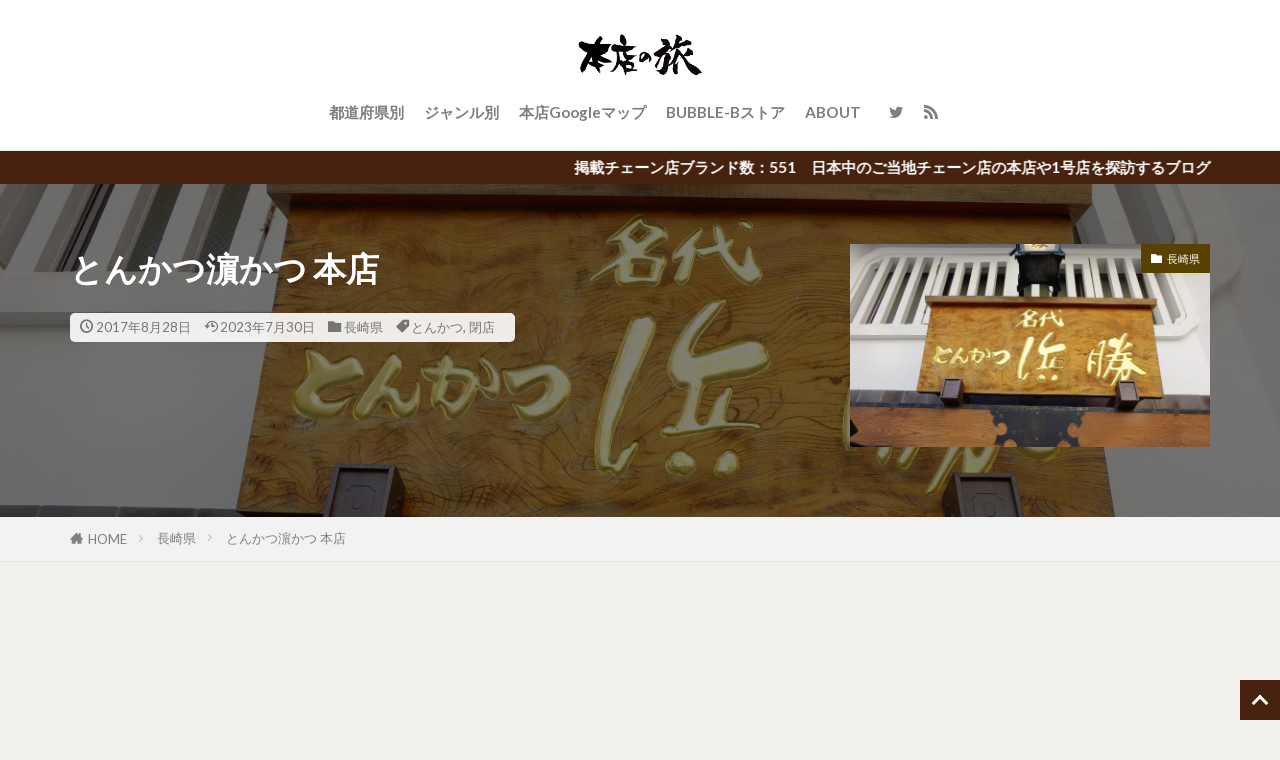

--- FILE ---
content_type: text/html; charset=UTF-8
request_url: https://1goten.jp/archives/52092160.html
body_size: 13990
content:

<!DOCTYPE html>

<html lang="ja" prefix="og: http://ogp.me/ns#" class="t-html 
t-middle t-middle-pc">

<head prefix="og: http://ogp.me/ns# fb: http://ogp.me/ns/fb# article: http://ogp.me/ns/article#">
<meta charset="UTF-8">
<title>とんかつ濵かつ 本店｜本店の旅</title>
<meta name='robots' content='max-image-preview:large' />
<link rel="alternate" title="oEmbed (JSON)" type="application/json+oembed" href="https://1goten.jp/wp-json/oembed/1.0/embed?url=https%3A%2F%2F1goten.jp%2Farchives%2F52092160.html" />
<link rel="alternate" title="oEmbed (XML)" type="text/xml+oembed" href="https://1goten.jp/wp-json/oembed/1.0/embed?url=https%3A%2F%2F1goten.jp%2Farchives%2F52092160.html&#038;format=xml" />
<style id='wp-img-auto-sizes-contain-inline-css' type='text/css'>
img:is([sizes=auto i],[sizes^="auto," i]){contain-intrinsic-size:3000px 1500px}
/*# sourceURL=wp-img-auto-sizes-contain-inline-css */
</style>
<link rel='stylesheet' id='dashicons-css' href='https://1goten.jp/wp-includes/css/dashicons.min.css?ver=6.9' type='text/css' media='all' />
<link rel='stylesheet' id='thickbox-css' href='https://1goten.jp/wp-includes/js/thickbox/thickbox.css?ver=6.9' type='text/css' media='all' />
<link rel='stylesheet' id='fancybox-css' href='https://1goten.jp/wp-content/plugins/easy-fancybox/fancybox/1.5.4/jquery.fancybox.min.css?ver=6.9' type='text/css' media='screen' />
<link rel='stylesheet' id='amazonjs-css' href='https://1goten.jp/wp-content/plugins/amazonjs/css/amazonjs.css?ver=0.10' type='text/css' media='all' />
<script type="text/javascript" src="https://1goten.jp/wp-includes/js/jquery/jquery.min.js?ver=3.7.1" id="jquery-core-js"></script>
<script type="text/javascript" src="https://1goten.jp/wp-includes/js/jquery/jquery-migrate.min.js?ver=3.4.1" id="jquery-migrate-js"></script>
<link rel="https://api.w.org/" href="https://1goten.jp/wp-json/" /><link rel="alternate" title="JSON" type="application/json" href="https://1goten.jp/wp-json/wp/v2/posts/429" /><link class="css-async" rel href="https://1goten.jp/wp-content/themes/the-thor/css/icon.min.css">
<link class="css-async" rel href="https://fonts.googleapis.com/css?family=Lato:100,300,400,700,900">
<link class="css-async" rel href="https://fonts.googleapis.com/css?family=Fjalla+One">
<link rel="stylesheet" href="https://fonts.googleapis.com/css?family=Noto+Sans+JP:100,200,300,400,500,600,700,800,900">
<link rel="stylesheet" href="https://1goten.jp/wp-content/themes/the-thor/style.min.css">
<link class="css-async" rel href="https://1goten.jp/wp-content/themes/the-thor-child/style-user.css?1578450137">
<link rel="canonical" href="https://1goten.jp/archives/52092160.html" />
<script src="https://ajax.googleapis.com/ajax/libs/jquery/1.12.4/jquery.min.js"></script>
<meta http-equiv="X-UA-Compatible" content="IE=edge">
<meta name="viewport" content="width=device-width, initial-scale=1, viewport-fit=cover"/>
<style>
.widget.widget_nav_menu ul.menu{border-color: rgba(71,34,14,0.15);}.widget.widget_nav_menu ul.menu li{border-color: rgba(71,34,14,0.75);}.widget.widget_nav_menu ul.menu .sub-menu li{border-color: rgba(71,34,14,0.15);}.widget.widget_nav_menu ul.menu .sub-menu li .sub-menu li:first-child{border-color: rgba(71,34,14,0.15);}.widget.widget_nav_menu ul.menu li a:hover{background-color: rgba(71,34,14,0.75);}.widget.widget_nav_menu ul.menu .current-menu-item > a{background-color: rgba(71,34,14,0.75);}.widget.widget_nav_menu ul.menu li .sub-menu li a:before {color:#47220e;}.widget.widget_nav_menu ul.menu li a{background-color:#47220e;}.widget.widget_nav_menu ul.menu .sub-menu a:hover{color:#47220e;}.widget.widget_nav_menu ul.menu .sub-menu .current-menu-item a{color:#47220e;}.widget.widget_categories ul{border-color: rgba(71,34,14,0.15);}.widget.widget_categories ul li{border-color: rgba(71,34,14,0.75);}.widget.widget_categories ul .children li{border-color: rgba(71,34,14,0.15);}.widget.widget_categories ul .children li .children li:first-child{border-color: rgba(71,34,14,0.15);}.widget.widget_categories ul li a:hover{background-color: rgba(71,34,14,0.75);}.widget.widget_categories ul .current-menu-item > a{background-color: rgba(71,34,14,0.75);}.widget.widget_categories ul li .children li a:before {color:#47220e;}.widget.widget_categories ul li a{background-color:#47220e;}.widget.widget_categories ul .children a:hover{color:#47220e;}.widget.widget_categories ul .children .current-menu-item a{color:#47220e;}.widgetSearch__input:hover{border-color:#47220e;}.widgetCatTitle{background-color:#47220e;}.widgetCatTitle__inner{background-color:#47220e;}.widgetSearch__submit:hover{background-color:#47220e;}.widgetProfile__sns{background-color:#47220e;}.widget.widget_calendar .calendar_wrap tbody a:hover{background-color:#47220e;}.widget ul li a:hover{color:#47220e;}.widget.widget_rss .rsswidget:hover{color:#47220e;}.widget.widget_tag_cloud a:hover{background-color:#47220e;}.widget select:hover{border-color:#47220e;}.widgetSearch__checkLabel:hover:after{border-color:#47220e;}.widgetSearch__check:checked .widgetSearch__checkLabel:before, .widgetSearch__check:checked + .widgetSearch__checkLabel:before{border-color:#47220e;}.widgetTab__item.current{border-top-color:#47220e;}.widgetTab__item:hover{border-top-color:#47220e;}.searchHead__title{background-color:#47220e;}.searchHead__submit:hover{color:#47220e;}.menuBtn__close:hover{color:#47220e;}.menuBtn__link:hover{color:#47220e;}@media only screen and (min-width: 992px){.menuBtn__link {background-color:#47220e;}}.t-headerCenter .menuBtn__link:hover{color:#47220e;}.searchBtn__close:hover{color:#47220e;}.searchBtn__link:hover{color:#47220e;}.breadcrumb__item a:hover{color:#47220e;}.pager__item{color:#47220e;}.pager__item:hover, .pager__item-current{background-color:#47220e; color:#fff;}.page-numbers{color:#47220e;}.page-numbers:hover, .page-numbers.current{background-color:#47220e; color:#fff;}.pagePager__item{color:#47220e;}.pagePager__item:hover, .pagePager__item-current{background-color:#47220e; color:#fff;}.heading a:hover{color:#47220e;}.eyecatch__cat{background-color:#47220e;}.the__category{background-color:#47220e;}.dateList__item a:hover{color:#47220e;}.controllerFooter__item:last-child{background-color:#47220e;}.controllerFooter__close{background-color:#47220e;}.bottomFooter__topBtn{background-color:#47220e;}.mask-color{background-color:#47220e;}.mask-colorgray{background-color:#47220e;}.pickup3__item{background-color:#47220e;}.categoryBox__title{color:#47220e;}.comments__list .comment-meta{background-color:#47220e;}.comment-respond .submit{background-color:#47220e;}.prevNext__pop{background-color:#47220e;}.swiper-pagination-bullet-active{background-color:#47220e;}.swiper-slider .swiper-button-next, .swiper-slider .swiper-container-rtl .swiper-button-prev, .swiper-slider .swiper-button-prev, .swiper-slider .swiper-container-rtl .swiper-button-next	{background-color:#47220e;}body{background:#f2f0ea;}.infoHead{background-color:#47220e;}.snsFooter{background-color:#47220e}.widget-main .heading.heading-widget{background-color:#47220e}.widget-main .heading.heading-widgetsimple{background-color:#47220e}.widget-main .heading.heading-widgetsimplewide{background-color:#47220e}.widget-main .heading.heading-widgetwide{background-color:#47220e}.widget-main .heading.heading-widgetbottom:before{border-color:#47220e}.widget-main .heading.heading-widgetborder{border-color:#47220e}.widget-main .heading.heading-widgetborder::before,.widget-main .heading.heading-widgetborder::after{background-color:#47220e}.widget-side .heading.heading-widget{background-color:#47220e}.widget-side .heading.heading-widgetsimple{background-color:#47220e}.widget-side .heading.heading-widgetsimplewide{background-color:#47220e}.widget-side .heading.heading-widgetwide{background-color:#47220e}.widget-side .heading.heading-widgetbottom:before{border-color:#47220e}.widget-side .heading.heading-widgetborder{border-color:#47220e}.widget-side .heading.heading-widgetborder::before,.widget-side .heading.heading-widgetborder::after{background-color:#47220e}.widget-foot .heading.heading-widget{background-color:#47220e}.widget-foot .heading.heading-widgetsimple{background-color:#47220e}.widget-foot .heading.heading-widgetsimplewide{background-color:#47220e}.widget-foot .heading.heading-widgetwide{background-color:#47220e}.widget-foot .heading.heading-widgetbottom:before{border-color:#47220e}.widget-foot .heading.heading-widgetborder{border-color:#47220e}.widget-foot .heading.heading-widgetborder::before,.widget-foot .heading.heading-widgetborder::after{background-color:#47220e}.widget-menu .heading.heading-widget{background-color:#47220e}.widget-menu .heading.heading-widgetsimple{background-color:#47220e}.widget-menu .heading.heading-widgetsimplewide{background-color:#47220e}.widget-menu .heading.heading-widgetwide{background-color:#47220e}.widget-menu .heading.heading-widgetbottom:before{border-color:#47220e}.widget-menu .heading.heading-widgetborder{border-color:#47220e}.widget-menu .heading.heading-widgetborder::before,.widget-menu .heading.heading-widgetborder::after{background-color:#47220e}.still{height: 120px;}@media only screen and (min-width: 768px){.still {height: 300px;}}.still__bg.mask.mask-color{background-color:#ffffff}.rankingBox__bg{background-color:#47220e}.commonCtr__bg.mask.mask-colorgray{background-color:#514c2d}.the__ribbon{background-color:#dd3333}.the__ribbon:after{border-left-color:#dd3333; border-right-color:#dd3333}.eyecatch__link.eyecatch__link-mask:hover::after {background-color: rgba(255,255,255,0.5);}.eyecatch__link.eyecatch__link-maskzoom:hover::after {background-color: rgba(255,255,255,0.5);}.eyecatch__link.eyecatch__link-maskzoomrotate:hover::after {background-color: rgba(255,255,255,0.5);}.cc-ft192{color:#594100;}.cc-hv192:hover{color:#594100;}.cc-bg192{background-color:#594100;}.cc-br192{border-color:#594100;}.cc-ft191{color:#594100;}.cc-hv191:hover{color:#594100;}.cc-bg191{background-color:#594100;}.cc-br191{border-color:#594100;}.cc-ft190{color:#594100;}.cc-hv190:hover{color:#594100;}.cc-bg190{background-color:#594100;}.cc-br190{border-color:#594100;}.cc-ft189{color:#594100;}.cc-hv189:hover{color:#594100;}.cc-bg189{background-color:#594100;}.cc-br189{border-color:#594100;}.cc-ft188{color:#594100;}.cc-hv188:hover{color:#594100;}.cc-bg188{background-color:#594100;}.cc-br188{border-color:#594100;}.cc-ft187{color:#594100;}.cc-hv187:hover{color:#594100;}.cc-bg187{background-color:#594100;}.cc-br187{border-color:#594100;}.cc-ft186{color:#594100;}.cc-hv186:hover{color:#594100;}.cc-bg186{background-color:#594100;}.cc-br186{border-color:#594100;}.cc-ft185{color:#594100;}.cc-hv185:hover{color:#594100;}.cc-bg185{background-color:#594100;}.cc-br185{border-color:#594100;}.cc-ft184{color:#00425e;}.cc-hv184:hover{color:#00425e;}.cc-bg184{background-color:#00425e;}.cc-br184{border-color:#00425e;}.cc-ft183{color:#00425e;}.cc-hv183:hover{color:#00425e;}.cc-bg183{background-color:#00425e;}.cc-br183{border-color:#00425e;}.cc-ft182{color:#00425e;}.cc-hv182:hover{color:#00425e;}.cc-bg182{background-color:#00425e;}.cc-br182{border-color:#00425e;}.cc-ft181{color:#00425e;}.cc-hv181:hover{color:#00425e;}.cc-bg181{background-color:#00425e;}.cc-br181{border-color:#00425e;}.cc-ft180{color:#331200;}.cc-hv180:hover{color:#331200;}.cc-bg180{background-color:#331200;}.cc-br180{border-color:#331200;}.cc-ft179{color:#331200;}.cc-hv179:hover{color:#331200;}.cc-bg179{background-color:#331200;}.cc-br179{border-color:#331200;}.cc-ft178{color:#331200;}.cc-hv178:hover{color:#331200;}.cc-bg178{background-color:#331200;}.cc-br178{border-color:#331200;}.cc-ft177{color:#331200;}.cc-hv177:hover{color:#331200;}.cc-bg177{background-color:#331200;}.cc-br177{border-color:#331200;}.cc-ft176{color:#331200;}.cc-hv176:hover{color:#331200;}.cc-bg176{background-color:#331200;}.cc-br176{border-color:#331200;}.cc-ft175{color:#260019;}.cc-hv175:hover{color:#260019;}.cc-bg175{background-color:#260019;}.cc-br175{border-color:#260019;}.cc-ft174{color:#260019;}.cc-hv174:hover{color:#260019;}.cc-bg174{background-color:#260019;}.cc-br174{border-color:#260019;}.cc-ft173{color:#260019;}.cc-hv173:hover{color:#260019;}.cc-bg173{background-color:#260019;}.cc-br173{border-color:#260019;}.cc-ft172{color:#260019;}.cc-hv172:hover{color:#260019;}.cc-bg172{background-color:#260019;}.cc-br172{border-color:#260019;}.cc-ft171{color:#260019;}.cc-hv171:hover{color:#260019;}.cc-bg171{background-color:#260019;}.cc-br171{border-color:#260019;}.cc-ft170{color:#260019;}.cc-hv170:hover{color:#260019;}.cc-bg170{background-color:#260019;}.cc-br170{border-color:#260019;}.cc-ft169{color:#0d0026;}.cc-hv169:hover{color:#0d0026;}.cc-bg169{background-color:#0d0026;}.cc-br169{border-color:#0d0026;}.cc-ft168{color:#0d0026;}.cc-hv168:hover{color:#0d0026;}.cc-bg168{background-color:#0d0026;}.cc-br168{border-color:#0d0026;}.cc-ft167{color:#0d0026;}.cc-hv167:hover{color:#0d0026;}.cc-bg167{background-color:#0d0026;}.cc-br167{border-color:#0d0026;}.cc-ft166{color:#0d0026;}.cc-hv166:hover{color:#0d0026;}.cc-bg166{background-color:#0d0026;}.cc-br166{border-color:#0d0026;}.cc-ft165{color:#00260d;}.cc-hv165:hover{color:#00260d;}.cc-bg165{background-color:#00260d;}.cc-br165{border-color:#00260d;}.cc-ft164{color:#00260d;}.cc-hv164:hover{color:#00260d;}.cc-bg164{background-color:#00260d;}.cc-br164{border-color:#00260d;}.cc-ft163{color:#001926;}.cc-hv163:hover{color:#001926;}.cc-bg163{background-color:#001926;}.cc-br163{border-color:#001926;}.cc-ft162{color:#001926;}.cc-hv162:hover{color:#001926;}.cc-bg162{background-color:#001926;}.cc-br162{border-color:#001926;}.cc-ft161{color:#001926;}.cc-hv161:hover{color:#001926;}.cc-bg161{background-color:#001926;}.cc-br161{border-color:#001926;}.cc-ft160{color:#00260d;}.cc-hv160:hover{color:#00260d;}.cc-bg160{background-color:#00260d;}.cc-br160{border-color:#00260d;}.cc-ft159{color:#192600;}.cc-hv159:hover{color:#192600;}.cc-bg159{background-color:#192600;}.cc-br159{border-color:#192600;}.cc-ft158{color:#192600;}.cc-hv158:hover{color:#192600;}.cc-bg158{background-color:#192600;}.cc-br158{border-color:#192600;}.cc-ft157{color:#192600;}.cc-hv157:hover{color:#192600;}.cc-bg157{background-color:#192600;}.cc-br157{border-color:#192600;}.cc-ft156{color:#192600;}.cc-hv156:hover{color:#192600;}.cc-bg156{background-color:#192600;}.cc-br156{border-color:#192600;}.cc-ft155{color:#192600;}.cc-hv155:hover{color:#192600;}.cc-bg155{background-color:#192600;}.cc-br155{border-color:#192600;}.cc-ft154{color:#192600;}.cc-hv154:hover{color:#192600;}.cc-bg154{background-color:#192600;}.cc-br154{border-color:#192600;}.cc-ft153{color:#192600;}.cc-hv153:hover{color:#192600;}.cc-bg153{background-color:#192600;}.cc-br153{border-color:#192600;}.cc-ft152{color:#250d00;}.cc-hv152:hover{color:#250d00;}.cc-bg152{background-color:#250d00;}.cc-br152{border-color:#250d00;}.cc-ft151{color:#250d00;}.cc-hv151:hover{color:#250d00;}.cc-bg151{background-color:#250d00;}.cc-br151{border-color:#250d00;}.cc-ft150{color:#250d00;}.cc-hv150:hover{color:#250d00;}.cc-bg150{background-color:#250d00;}.cc-br150{border-color:#250d00;}.cc-ft149{color:#250d00;}.cc-hv149:hover{color:#250d00;}.cc-bg149{background-color:#250d00;}.cc-br149{border-color:#250d00;}.cc-ft148{color:#250d00;}.cc-hv148:hover{color:#250d00;}.cc-bg148{background-color:#250d00;}.cc-br148{border-color:#250d00;}.cc-ft147{color:#250d00;}.cc-hv147:hover{color:#250d00;}.cc-bg147{background-color:#250d00;}.cc-br147{border-color:#250d00;}.cc-ft146{color:#471300;}.cc-hv146:hover{color:#471300;}.cc-bg146{background-color:#471300;}.cc-br146{border-color:#471300;}.postcta-bg{background-color:#3970a2}.pagecta-bg{background-color:#3970a2}.content .afTagBox__btnDetail{background-color:#47220e;}.widget .widgetAfTag__btnDetail{background-color:#47220e;}.content .afTagBox__btnAf{background-color:#47220e;}.widget .widgetAfTag__btnAf{background-color:#47220e;}.content a{color:#1f36c6;}.phrase a{color:#1f36c6;}.content .sitemap li a:hover{color:#1f36c6;}.content h2 a:hover,.content h3 a:hover,.content h4 a:hover,.content h5 a:hover{color:#1f36c6;}.content ul.menu li a:hover{color:#1f36c6;}.content .es-LiconBox:before{background-color:#a83f3f;}.content .es-LiconCircle:before{background-color:#a83f3f;}.content .es-BTiconBox:before{background-color:#a83f3f;}.content .es-BTiconCircle:before{background-color:#a83f3f;}.content .es-BiconObi{border-color:#a83f3f;}.content .es-BiconCorner:before{background-color:#a83f3f;}.content .es-BiconCircle:before{background-color:#a83f3f;}.content .es-BmarkHatena::before{background-color:#005293;}.content .es-BmarkExcl::before{background-color:#b60105;}.content .es-BmarkQ::before{background-color:#005293;}.content .es-BmarkQ::after{border-top-color:#005293;}.content .es-BmarkA::before{color:#b60105;}.content .es-BsubTradi::before{color:#ffffff;background-color:#b60105;border-color:#b60105;}.btn__link-primary{color:#ffffff; background-color:#3f3f3f;}.content .btn__link-primary{color:#ffffff; background-color:#3f3f3f;}.searchBtn__contentInner .btn__link-search{color:#ffffff; background-color:#3f3f3f;}.btn__link-secondary{color:#ffffff; background-color:#3f3f3f;}.content .btn__link-secondary{color:#ffffff; background-color:#3f3f3f;}.btn__link-search{color:#ffffff; background-color:#3f3f3f;}.btn__link-normal{color:#3f3f3f;}.content .btn__link-normal{color:#3f3f3f;}.btn__link-normal:hover{background-color:#3f3f3f;}.content .btn__link-normal:hover{background-color:#3f3f3f;}.comments__list .comment-reply-link{color:#3f3f3f;}.comments__list .comment-reply-link:hover{background-color:#3f3f3f;}@media only screen and (min-width: 992px){.subNavi__link-pickup{color:#3f3f3f;}}@media only screen and (min-width: 992px){.subNavi__link-pickup:hover{background-color:#3f3f3f;}}.partsH2-26 h2{color:#ffffff; background-color:#47220e; border-color:#d8d8d8;}.partsH2-26 h2::before{border-top-color:#d8d8d8;}.partsH2-26 h2::after{border-top-color:#47220e;}.partsH3-12 h3{color:#0a0a0a; border-left-color:#47220e; border-bottom-color:#d8d8d8;}.partsH4-14 h4{color:#0a0a0a; border-color:#e8d22e;}.partsH4-14 h4::before{background-color:#47220e;}.partsH4-14 h4::after{border-color:#47220e;}.content h5{color:#191919}.content ul > li::before{color:#a83f3f;}.content ul{color:#191919;}.content ol > li::before{color:#a83f3f; border-color:#a83f3f;}.content ol > li > ol > li::before{background-color:#a83f3f; border-color:#a83f3f;}.content ol > li > ol > li > ol > li::before{color:#a83f3f; border-color:#a83f3f;}.content ol{color:#191919;}.content .balloon .balloon__text{color:#191919; background-color:#f2f2f2;}.content .balloon .balloon__text-left:before{border-left-color:#f2f2f2;}.content .balloon .balloon__text-right:before{border-right-color:#f2f2f2;}.content .balloon-boder .balloon__text{color:#191919; background-color:#ffffff;  border-color:#d8d8d8;}.content .balloon-boder .balloon__text-left:before{border-left-color:#d8d8d8;}.content .balloon-boder .balloon__text-left:after{border-left-color:#ffffff;}.content .balloon-boder .balloon__text-right:before{border-right-color:#d8d8d8;}.content .balloon-boder .balloon__text-right:after{border-right-color:#ffffff;}.content blockquote{color:#0a0a0a; background-color:#fff9ef;}.content blockquote::before{color:#0a0a0a;}.content table{color:#191919; border-top-color:#E5E5E5; border-left-color:#E5E5E5;}.content table th{background:#7f7f7f; color:#ffffff; ;border-right-color:#E5E5E5; border-bottom-color:#E5E5E5;}.content table td{background:#ffffff; ;border-right-color:#E5E5E5; border-bottom-color:#E5E5E5;}.content table tr:nth-child(odd) td{background-color:#f2f2f2;}
</style>
<link rel="icon" href="https://1goten.jp/wp-content/uploads/cropped-favion_honten-32x32.png" sizes="32x32" />
<link rel="icon" href="https://1goten.jp/wp-content/uploads/cropped-favion_honten-192x192.png" sizes="192x192" />
<link rel="apple-touch-icon" href="https://1goten.jp/wp-content/uploads/cropped-favion_honten-180x180.png" />
<meta name="msapplication-TileImage" content="https://1goten.jp/wp-content/uploads/cropped-favion_honten-270x270.png" />
		<style type="text/css" id="wp-custom-css">
			@media only screen and (max-width: 992px){
.l-wrapper {
    margin: 60px 4px;
}
	
.u-border, .u-borderfix, .u-shadow, .u-shadowfix {
    background: #fff;
    padding: 6px;
}	
	
}
		</style>
		<meta name="description" content="長崎を中心に展開するとんかつチェーン「浜かつ」の本店。豚のうま味を存分にあじわえるロースかつ。">
<meta property="og:site_name" content="本店の旅" />
<meta property="og:type" content="article" />
<meta property="og:title" content="とんかつ濵かつ 本店" />
<meta property="og:description" content="長崎を中心に展開するとんかつチェーン「浜かつ」の本店。豚のうま味を存分にあじわえるロースかつ。" />
<meta property="og:url" content="https://1goten.jp/archives/52092160.html" />
<meta property="og:image" content="https://1goten.jp/wp-content/uploads/DSC08517.jpg" />
<meta name="twitter:card" content="summary_large_image" />
<meta name="twitter:site" content="@bubble_b" />
<meta property="fb:app_id" content="2275437252731029" />

<!-- Google tag (gtag.js) -->
<script async src="https://www.googletagmanager.com/gtag/js?id=G-V3YZ61XJ1H"></script>
<script>
  window.dataLayer = window.dataLayer || [];
  function gtag(){dataLayer.push(arguments);}
  gtag('js', new Date());

  gtag('config', 'G-V3YZ61XJ1H');
</script>
</head>
<body class="t-logoSp40 t-logoPc50 t-headerCenter" id="top">
    <header class="l-header l-header-border"> <div class="container container-header"><p class="siteTitle"><a class="siteTitle__link" href="https://1goten.jp"><img class="siteTitle__logo" src="https://1goten.jp/wp-content/uploads/2021logo_500-1.png" alt="本店の旅" width="500" height="190" >  </a></p><nav class="globalNavi"><div class="globalNavi__inner"><ul class="globalNavi__list"><li id="menu-item-1104" class="menu-item menu-item-type-custom menu-item-object-custom menu-item-1104"><a href="https://1goten.jp/list">都道府県別</a></li><li id="menu-item-1105" class="menu-item menu-item-type-custom menu-item-object-custom menu-item-1105"><a href="https://1goten.jp/genre">ジャンル別</a></li><li id="menu-item-1103" class="menu-item menu-item-type-custom menu-item-object-custom menu-item-1103"><a href="https://1goten.jp/map">本店Googleマップ</a></li><li id="menu-item-10867" class="menu-item menu-item-type-custom menu-item-object-custom menu-item-10867"><a href="https://speedking.thebase.in/">BUBBLE-Bストア</a></li><li id="menu-item-2384" class="menu-item menu-item-type-post_type menu-item-object-page menu-item-2384"><a href="https://1goten.jp/profile">ABOUT</a></li></ul></div></nav><nav class="subNavi"> <ul class="subNavi__list"><li class="subNavi__item"><a class="subNavi__link icon-twitter" href="https://twitter.com/bubble_b"></a></li><li class="subNavi__item"><a class="subNavi__link icon-rss" href="https://1goten.jp/feed"></a></li></ul></nav> </div>  </header>      <div class="l-headerBottom">  <div class="wider"><div class="infoHead">  <a class="infoHead__text" href="https://speedking.thebase.in/"> 掲載チェーン店ブランド数：551　日本中のご当地チェーン店の本店や1号店を探訪するブログ  </a></div> </div></div>   <div class="viral"> <div class="viral__bg mask mask-black  "><img width="1280" height="853" src="https://1goten.jp/wp-content/themes/the-thor/img/dummy.gif" data-layzr="https://1goten.jp/wp-content/uploads/DSC08517.jpg" class="attachment-icatch1280 size-icatch1280 wp-post-image" alt="" decoding="async" fetchpriority="high" />  </div> <div class="container"><div class="viral__container">  <div class="viral__contents"> <h1 class="heading heading-primary">とんかつ濵かつ 本店</h1> <ul class="dateList">  <li class="dateList__item icon-clock">2017年8月28日</li>  <li class="dateList__item icon-update">2023年7月30日</li>  <li class="dateList__item icon-folder"><a href="https://1goten.jp/archives/category/nagasaki" rel="category tag">長崎県</a></li>  <li class="dateList__item icon-tag"><a href="https://1goten.jp/archives/tag/%e3%81%a8%e3%82%93%e3%81%8b%e3%81%a4" rel="tag">とんかつ</a>, <a href="https://1goten.jp/archives/tag/%e9%96%89%e5%ba%97" rel="tag">閉店</a></li> </ul>  </div>  <div class="eyecatch"> <span class="eyecatch__cat cc-bg187"><a href="https://1goten.jp/archives/category/nagasaki">長崎県</a></span> <span class="eyecatch__link">  <img width="375" height="250" src="https://1goten.jp/wp-content/themes/the-thor/img/dummy.gif" data-layzr="https://1goten.jp/wp-content/uploads/DSC08517.jpg" class="attachment-icatch375 size-icatch375 wp-post-image" alt="" decoding="async" /> </span>  </div></div> </div>  </div> <div class="wider"> <div class="breadcrumb"><ul class="breadcrumb__list container"><li class="breadcrumb__item icon-home"><a href="https://1goten.jp">HOME</a></li><li class="breadcrumb__item"><a href="https://1goten.jp/archives/category/nagasaki">長崎県</a></li><li class="breadcrumb__item breadcrumb__item-current"><a href="https://1goten.jp/archives/52092160.html">とんかつ濵かつ 本店</a></li></ul></div>  </div>    <div class="l-wrapper">   <main class="l-main l-main-wide"><div class="dividerBottom">   <div class="dividerBottom">  <aside class="widget widget-main  widget_fit_aditem_class"><div class="adWidget adWidget-no"><script async src="https://pagead2.googlesyndication.com/pagead/js/adsbygoogle.js"></script><ins class="adsbygoogle"  style="display:block"  data-ad-client="ca-pub-5551386042338336"  data-ad-slot="3037225132"  data-ad-format="auto"  data-full-width-responsive="true"></ins><script>  (adsbygoogle = window.adsbygoogle || []).push({});</script></div></aside>  </div>      <div class="postContents u-shadow">  <aside class="social-top"><ul class="socialList socialList-type11"><li class="socialList__item"><a class="socialList__link icon-facebook" href="http://www.facebook.com/sharer.php?u=https%3A%2F%2F1goten.jp%2Farchives%2F52092160.html&amp;t=%E3%81%A8%E3%82%93%E3%81%8B%E3%81%A4%E6%BF%B5%E3%81%8B%E3%81%A4+%E6%9C%AC%E5%BA%97" target="_blank" title="Facebook"></a></li><li class="socialList__item"><a class="socialList__link icon-twitter" href="http://twitter.com/intent/tweet?text=%E3%81%A8%E3%82%93%E3%81%8B%E3%81%A4%E6%BF%B5%E3%81%8B%E3%81%A4+%E6%9C%AC%E5%BA%97&amp;https%3A%2F%2F1goten.jp%2Farchives%2F52092160.html&amp;url=https%3A%2F%2F1goten.jp%2Farchives%2F52092160.html" target="_blank" title="Twitter"></a></li><li class="socialList__item"><a class="socialList__link icon-hatenabookmark" href="http://b.hatena.ne.jp/add?mode=confirm&amp;url=https%3A%2F%2F1goten.jp%2Farchives%2F52092160.html&amp;title=%E3%81%A8%E3%82%93%E3%81%8B%E3%81%A4%E6%BF%B5%E3%81%8B%E3%81%A4+%E6%9C%AC%E5%BA%97" target="_blank" data-hatena-bookmark-title="https%3A%2F%2F1goten.jp%2Farchives%2F52092160.html" title="はてブ"></a></li></ul></aside> <section class="content partsH2-26 partsH3-12 partsH4-14"><div class="outline"><span class="outline__title">目次</span><input class="outline__toggle" id="outline__toggle" type="checkbox" checked><label class="outline__switch" for="outline__toggle"></label><ul class="outline__list outline__list-2"><li class="outline__item"><a class="outline__link" href="#outline_1__1"><span class="outline__number">1</span> 長崎で生まれたとんかつ店</a></li><li class="outline__item"><a class="outline__link" href="#outline_1__2"><span class="outline__number">2</span> リンガーハットの母体となったのはここ！</a></li><li class="outline__item"><a class="outline__link" href="#outline_1__3"><span class="outline__number">3</span> 秘伝のソースは２種類</a></li><li class="outline__item"><a class="outline__link" href="#outline_1__4"><span class="outline__number">4</span> ひたすらジューシーなロースとんかつ</a></li><li class="outline__item"><a class="outline__link" href="#outline_1__5"><span class="outline__number">5</span> とんかつ濵かつ 本店の地図</a></li></ul></div><h2 id="outline_1__1">長崎で生まれたとんかつ店</h2><p>長崎を中心に、主に西日本で展開しているとんかつチェーン店<b>「とんかつ濵かつ」</b>。<br />その<strong>本店</strong>は、長崎市の思案橋エリア、鍛冶屋町にある。</p><p>※2023年7月30日で惜しまれつつ閉店しました。</p><p><a href="https://1goten.jp/wp-content/uploads/imgs/8/2/8203f2b8.jpg" title="DSC08521" target="_blank" rel="noopener noreferrer"><img decoding="async" src="https://1goten.jp/wp-content/themes/the-thor/img/dummy.gif" data-layzr="https://1goten.jp/wp-content/uploads/imgs/8/2/8203f2b8.jpg"  border="0" alt="DSC08521"  width="100%" class="pict"  /></a></p><p><a href="https://1goten.jp/wp-content/uploads/imgs/3/9/396f09c9.jpg" title="DSC08516" target="_blank" rel="noopener noreferrer"><img decoding="async" src="https://1goten.jp/wp-content/themes/the-thor/img/dummy.gif" data-layzr="https://1goten.jp/wp-content/uploads/imgs/3/9/396f09c9.jpg"  border="0" alt="DSC08516"  width="100%" class="pict"  /></a></p><p>倉のような堂々とした店舗が存在感を放つ。</p><p><a href="https://1goten.jp/wp-content/uploads/imgs/9/4/94b82fc8.jpg" title="DSC08517" target="_blank" rel="noopener noreferrer"><img decoding="async" src="https://1goten.jp/wp-content/themes/the-thor/img/dummy.gif" data-layzr="https://1goten.jp/wp-content/uploads/imgs/9/4/94b82fc8.jpg"  border="0" alt="DSC08517"  width="100%" class="pict"  /></a></p><p><a href="https://1goten.jp/wp-content/uploads/imgs/1/c/1cc9c30f.jpg" title="DSC08518" target="_blank" rel="noopener noreferrer"><img decoding="async" src="https://1goten.jp/wp-content/themes/the-thor/img/dummy.gif" data-layzr="https://1goten.jp/wp-content/uploads/imgs/1/c/1cc9c30f.jpg"  border="0" alt="DSC08518"  width="100%" class="pict"  /></a></p><p><strong>「本店 浜勝」</strong>と書かれている。</p><p><a href="https://1goten.jp/wp-content/uploads/imgs/0/b/0bc9dd24.jpg" title="DSC08520" target="_blank" rel="noopener noreferrer"><img decoding="async" src="https://1goten.jp/wp-content/themes/the-thor/img/dummy.gif" data-layzr="https://1goten.jp/wp-content/uploads/imgs/0/b/0bc9dd24.jpg"  border="0" alt="DSC08520"  width="100%" class="pict"  /></a></p><p><a href="https://1goten.jp/wp-content/uploads/imgs/4/4/44e0f91a.jpg" title="DSC08519" target="_blank" rel="noopener noreferrer"><img decoding="async" src="https://1goten.jp/wp-content/themes/the-thor/img/dummy.gif" data-layzr="https://1goten.jp/wp-content/uploads/imgs/4/4/44e0f91a.jpg"  border="0" alt="DSC08519"  width="100%" class="pict"  /></a></p><div class="adPost adPost-no"><script async src="https://pagead2.googlesyndication.com/pagead/js/adsbygoogle.js"></script><ins class="adsbygoogle"  style="display:block; text-align:center;"  data-ad-layout="in-article"  data-ad-format="fluid"  data-ad-client="ca-pub-5551386042338336"  data-ad-slot="5183983031"></ins><script>  (adsbygoogle = window.adsbygoogle || []).push({});</script><span class="adPost__title"></span></div><h2 id="outline_1__2">リンガーハットの母体となったのはここ！</h2><p>とんかつ濵かつは株式会社浜勝によって運営されており、長崎ちゃんぽんでチェーン展開する<a href="https://1goten.jp/archives/52091449.html" target="_blank" title="" rel="noopener noreferrer"><b>リンガーハット</b></a>グループのとんかつ専門チェーン店だが、その歴史はリンガーハットよりも長い。</p><p>その歴史は1962年にとんかつ専門店として長崎市に創業した<b>「浜かつ」</b>が1号店だ。<br />1964年に設立された「株式会社浜かつ」が、今のリンガーハットグループの持ち株会社の母体となっている。実に50年以上の歴史がある。</p><p>その<b>「浜かつ」</b>の創業地が、この<b>「とんかつ濵かつ 本店」</b>そのものである。</p><p>一時期は、「とんかつ浜勝」という表記で営業されていたが、今はブランド全体が「とんかつ濵かつ」で統一されている。</p><p><a href="https://1goten.jp/wp-content/uploads/imgs/e/2/e294bea0.jpg" title="DSC08529" target="_blank" rel="noopener noreferrer"><img decoding="async" src="https://1goten.jp/wp-content/themes/the-thor/img/dummy.gif" data-layzr="https://1goten.jp/wp-content/uploads/imgs/e/2/e294bea0.jpg"  border="0" alt="DSC08529"  width="100%" class="pict"  /></a></p><p>店内には浜かつ創業当時の写真が飾られている。</p><p><a href="https://1goten.jp/wp-content/uploads/imgs/f/f/ffb572b9.jpg" title="DSC08526" target="_blank" rel="noopener noreferrer"><img decoding="async" src="https://1goten.jp/wp-content/themes/the-thor/img/dummy.gif" data-layzr="https://1goten.jp/wp-content/uploads/imgs/f/f/ffb572b9.jpg"  border="0" alt="DSC08526"  width="100%" class="pict"  /></a></p><p>とんかつ濵かつといえば、どちらかと言えば郊外型のファミレスタイプの店舗が多いが、ここ本店は創業当時からの建物で営業している。そのため、店内はファミレスタイプとは大きく異なる。</p><p><a href="https://1goten.jp/wp-content/uploads/imgs/6/2/629fda85.jpg" title="DSC08530" target="_blank" rel="noopener noreferrer"><img decoding="async" src="https://1goten.jp/wp-content/themes/the-thor/img/dummy.gif" data-layzr="https://1goten.jp/wp-content/uploads/imgs/6/2/629fda85.jpg"  border="0" alt="DSC08530"  width="100%" class="pict"  /></a></p><p><b>リンガーハットの株主を誘うチラシ</b>もあった。ここがリンガーハットグループ全体の創業の地であることを思い起こさせる。</p><p><a href="https://1goten.jp/wp-content/uploads/imgs/8/4/84a8db64.jpg" title="DSC08533" target="_blank" rel="noopener noreferrer"><img decoding="async" src="https://1goten.jp/wp-content/themes/the-thor/img/dummy.gif" data-layzr="https://1goten.jp/wp-content/uploads/imgs/8/4/84a8db64.jpg"  border="0" alt="DSC08533"  width="100%" class="pict"  /></a></p><p>トイレ前にあった産地情報。国産で統一されている。</p><p><a href="https://1goten.jp/wp-content/uploads/imgs/8/3/8316a53b.jpg" title="DSC08523" target="_blank" rel="noopener noreferrer"><img decoding="async" src="https://1goten.jp/wp-content/themes/the-thor/img/dummy.gif" data-layzr="https://1goten.jp/wp-content/uploads/imgs/8/3/8316a53b.jpg"  border="0" alt="DSC08523"  width="100%" class="pict"  /></a></p><p><a href="https://1goten.jp/wp-content/uploads/imgs/7/7/779d0f5a.jpg" title="DSC08524" target="_blank" rel="noopener noreferrer"><img decoding="async" src="https://1goten.jp/wp-content/themes/the-thor/img/dummy.gif" data-layzr="https://1goten.jp/wp-content/uploads/imgs/7/7/779d0f5a.jpg"  border="0" alt="DSC08524"  width="100%" class="pict"  /></a></p><p>とんかつ濵かつ 本店のメニュー。ここはオーソドックスに、<b>ロースかつ定食 100g</b>をオーダー。</p><div class="adPost adPost-no"><script async src="https://pagead2.googlesyndication.com/pagead/js/adsbygoogle.js"></script><ins class="adsbygoogle"  style="display:block; text-align:center;"  data-ad-layout="in-article"  data-ad-format="fluid"  data-ad-client="ca-pub-5551386042338336"  data-ad-slot="5183983031"></ins><script>  (adsbygoogle = window.adsbygoogle || []).push({});</script><span class="adPost__title"></span></div><h2 id="outline_1__3">秘伝のソースは２種類</h2><p><a href="https://1goten.jp/wp-content/uploads/imgs/3/b/3bd0afbe.jpg" title="DSC08525" target="_blank" rel="noopener noreferrer"><img decoding="async" src="https://1goten.jp/wp-content/themes/the-thor/img/dummy.gif" data-layzr="https://1goten.jp/wp-content/uploads/imgs/3/b/3bd0afbe.jpg"  border="0" alt="DSC08525"  width="100%" class="pict"  /></a></p><p>テーブルにはソースが2種類。<b>「秘伝」</b>と<b>「秘伝の辛口」</b>だ。<br />「秘伝」のノーマルソースはフルーティな味わい。対して「秘伝の辛口」はカラシの味わいを感じるようになっている。</p><p><a href="https://1goten.jp/wp-content/uploads/imgs/6/f/6f39970c.jpg" title="DSC08528" target="_blank" rel="noopener noreferrer"><img decoding="async" src="https://1goten.jp/wp-content/themes/the-thor/img/dummy.gif" data-layzr="https://1goten.jp/wp-content/uploads/imgs/6/f/6f39970c.jpg"  border="0" alt="DSC08528"  width="100%" class="pict"  /></a></p><p>とんかつ濵かつのオリジナル箸袋。</p><p><a href="https://1goten.jp/wp-content/uploads/imgs/1/7/17555c31.jpg" title="DSC08527" target="_blank" rel="noopener noreferrer"><img decoding="async" src="https://1goten.jp/wp-content/themes/the-thor/img/dummy.gif" data-layzr="https://1goten.jp/wp-content/uploads/imgs/1/7/17555c31.jpg"  border="0" alt="DSC08527"  width="100%" class="pict"  /></a></p><p>とんかつが運ばれる前にお漬け物や胡麻が先に運ばれる。<br />胡麻をすったあとは、すり鉢にソースを入れて混ぜることになる。</p><h2 id="outline_1__4">ひたすらジューシーなロースとんかつ</h2><p><a href="https://1goten.jp/wp-content/uploads/imgs/9/b/9b427e99.jpg" title="DSC08531" target="_blank" rel="noopener noreferrer"><img decoding="async" src="https://1goten.jp/wp-content/themes/the-thor/img/dummy.gif" data-layzr="https://1goten.jp/wp-content/uploads/imgs/9/b/9b427e99.jpg"  border="0" alt="DSC08531"  width="100%" class="pict"  /></a></p><p><a href="https://1goten.jp/wp-content/uploads/imgs/e/b/eb0c40dd.jpg" title="DSC08532" target="_blank" rel="noopener noreferrer"><img decoding="async" src="https://1goten.jp/wp-content/themes/the-thor/img/dummy.gif" data-layzr="https://1goten.jp/wp-content/uploads/imgs/e/b/eb0c40dd.jpg"  border="0" alt="DSC08532"  width="100%" class="pict"  /></a></p><p>こちらがとんかつ浜かつのロースとんかつ 100g。<br />リーズナブルにして、柔らかくてジューシーなとんかつだ。<br />豚のうま味を上手く引き出す秘伝のソースとの相性も抜群であった。<br />少しパンチの効いた味にしたい時は辛口のソースにする、といった食べ方を試した。</p><p>2017年8月現在、107店舗を展開するとんかつ濵かつ。その創業の地で食べるとんかつはちゃんぽんと並ぶ長崎のソウルフードのようであった。</p><div class="adPost adPost-no"><script async src="https://pagead2.googlesyndication.com/pagead/js/adsbygoogle.js"></script><ins class="adsbygoogle"  style="display:block; text-align:center;"  data-ad-layout="in-article"  data-ad-format="fluid"  data-ad-client="ca-pub-5551386042338336"  data-ad-slot="5183983031"></ins><script>  (adsbygoogle = window.adsbygoogle || []).push({});</script><span class="adPost__title"></span></div><h2 id="outline_1__5">とんかつ濵かつ 本店の地図</h2><p><iframe src="https://www.google.com/maps/embed?pb=!1m14!1m8!1m3!1d13423.322619984567!2d129.8805555!3d32.7436871!3m2!1i1024!2i768!4f13.1!3m3!1m2!1s0x0%3A0x6dc45003075679ce!2z44Go44KT44GL44Gk5r-x44GL44GkIOacrOW6lw!5e0!3m2!1sja!2sjp!4v1503891108118" width="100%" height="450" frameborder="0" style="border:0" allowfullscreen></iframe></p> </section>  <aside class="social-bottom"><ul class="socialList socialList-type11"><li class="socialList__item"><a class="socialList__link icon-facebook" href="http://www.facebook.com/sharer.php?u=https%3A%2F%2F1goten.jp%2Farchives%2F52092160.html&amp;t=%E3%81%A8%E3%82%93%E3%81%8B%E3%81%A4%E6%BF%B5%E3%81%8B%E3%81%A4+%E6%9C%AC%E5%BA%97" target="_blank" title="Facebook"></a></li><li class="socialList__item"><a class="socialList__link icon-twitter" href="http://twitter.com/intent/tweet?text=%E3%81%A8%E3%82%93%E3%81%8B%E3%81%A4%E6%BF%B5%E3%81%8B%E3%81%A4+%E6%9C%AC%E5%BA%97&amp;https%3A%2F%2F1goten.jp%2Farchives%2F52092160.html&amp;url=https%3A%2F%2F1goten.jp%2Farchives%2F52092160.html" target="_blank" title="Twitter"></a></li><li class="socialList__item"><a class="socialList__link icon-hatenabookmark" href="http://b.hatena.ne.jp/add?mode=confirm&amp;url=https%3A%2F%2F1goten.jp%2Farchives%2F52092160.html&amp;title=%E3%81%A8%E3%82%93%E3%81%8B%E3%81%A4%E6%BF%B5%E3%81%8B%E3%81%A4+%E6%9C%AC%E5%BA%97" target="_blank" data-hatena-bookmark-title="https%3A%2F%2F1goten.jp%2Farchives%2F52092160.html" title="はてブ"></a></li></ul></aside></div>     <div class="dividerTop">  <aside class="widget widget-main  widget_fit_aditem_class"><div class="adWidget adWidget-no"><script async src="https://pagead2.googlesyndication.com/pagead/js/adsbygoogle.js"></script><ins class="adsbygoogle"  style="display:inline-block;width:900px;height:600px"  data-ad-client="ca-pub-5551386042338336"  data-ad-slot="2992864159"></ins><script>  (adsbygoogle = window.adsbygoogle || []).push({});</script></div></aside><aside class="widget_text widget widget-main  widget_custom_html"><h2 class="heading heading-widget">全国本店マップ</h2><div class="textwidget custom-html-widget"><style type="text/css">  #main{height:100%;min-height:100%;margin-top:0px;margin-bottom:2px;  }  #footer{height:40px;display:flex;justify-content:center;align-items:center;margin-top:-47px;margin-bottom:0px;  } </style><iframe src="https://www.google.com/maps/d/embed?mid=16JrdApEy5doIanvK2jivfE7wJfPkq8Tc&hl=ja&z=5" width="100%" height="680"></iframe><a href="https://www.google.com/maps/d/viewer?mid=16JrdApEy5doIanvK2jivfE7wJfPkq8Tc&hl=ja&ll=37.07657278399555%2C136.1720597326098&z=5" target="_blank" title="" rel="noopener noreferrer">大きな地図で開く</a></div></aside>  </div>   <div class="rectangle rectangle-no"><div class="rectangle__item rectangle__item-left"><script async src="https://pagead2.googlesyndication.com/pagead/js/adsbygoogle.js"></script><ins class="adsbygoogle"  style="display:block"  data-ad-client="ca-pub-5551386042338336"  data-ad-slot="3037225132"  data-ad-format="auto"  data-full-width-responsive="true"></ins><script>  (adsbygoogle = window.adsbygoogle || []).push({});</script></div><div class="rectangle__item rectangle__item-right"><script async src="https://pagead2.googlesyndication.com/pagead/js/adsbygoogle.js"></script><ins class="adsbygoogle"  style="display:block"  data-ad-client="ca-pub-5551386042338336"  data-ad-slot="3037225132"  data-ad-format="auto"  data-full-width-responsive="true"></ins><script>  (adsbygoogle = window.adsbygoogle || []).push({});</script></div> <span class="rectangle__title"></span> </div><aside class="related"><h2 class="heading heading-sub">このエリアにある他のチェーン店</h2><ul class="related__list"><li class="related__item"><div class="eyecatch eyecatch-43"><span class="eyecatch__cat cc-bg187"><a href="https://1goten.jp/archives/category/nagasaki">長崎県</a></span><a class="eyecatch__link" href="https://1goten.jp/archives/52091449.html"><img data-layzr="https://1goten.jp/wp-content/uploads/DSC08490.jpg" alt="長崎ちゃんぽんリンガーハット 1号店 長崎宿町店" width="375" height="250" src="https://1goten.jp/wp-content/themes/the-thor/img/dummy.gif"></a></div><div class="archive__contents"><h3 class="heading heading-secondary"><a href="https://1goten.jp/archives/52091449.html">長崎ちゃんぽんリンガーハット 1号店 長崎宿町店</a></h3></div></li><li class="related__item"><div class="eyecatch eyecatch-43"><span class="eyecatch__cat cc-bg187"><a href="https://1goten.jp/archives/category/nagasaki">長崎県</a></span><a class="eyecatch__link" href="https://1goten.jp/archives/wakatakemaru.html"><img data-layzr="https://1goten.jp/wp-content/uploads/DSC09402-2-375x250.jpg" alt="若竹丸 諫早本店" width="375" height="250" src="https://1goten.jp/wp-content/themes/the-thor/img/dummy.gif"></a></div><div class="archive__contents"><h3 class="heading heading-secondary"><a href="https://1goten.jp/archives/wakatakemaru.html">若竹丸 諫早本店</a></h3></div></li><li class="related__item"><div class="eyecatch eyecatch-43"><span class="eyecatch__cat cc-bg187"><a href="https://1goten.jp/archives/category/nagasaki">長崎県</a></span><a class="eyecatch__link" href="https://1goten.jp/archives/shoya.html"><img data-layzr="https://1goten.jp/wp-content/uploads/DSC09457-1-375x250.jpg" alt="庄屋 本店" width="375" height="250" src="https://1goten.jp/wp-content/themes/the-thor/img/dummy.gif"></a></div><div class="archive__contents"><h3 class="heading heading-secondary"><a href="https://1goten.jp/archives/shoya.html">庄屋 本店</a></h3></div></li><li class="related__item"><div class="eyecatch eyecatch-43"><span class="eyecatch__cat cc-bg187"><a href="https://1goten.jp/archives/category/nagasaki">長崎県</a></span><a class="eyecatch__link" href="https://1goten.jp/archives/bigman.html"><img data-layzr="https://1goten.jp/wp-content/uploads/DSC09538-2-375x250.jpg" alt="ビッグマン 佐世保 上京町本店" width="375" height="250" src="https://1goten.jp/wp-content/themes/the-thor/img/dummy.gif"></a></div><div class="archive__contents"><h3 class="heading heading-secondary"><a href="https://1goten.jp/archives/bigman.html">ビッグマン 佐世保 上京町本店</a></h3></div></li></ul></aside><aside class="profile"><div class="profile__author"><div class="profile__text">作者プロフィール</div><img data-layzr="https://secure.gravatar.com/avatar/b5b1c961cdfd59f50464020063868941b481ddd92b6ae4415a93dd1af54d120e?s=96&#038;d=mm&#038;r=g" alt="BUBBLE-B" width="80" height="80" src="https://1goten.jp/wp-content/themes/the-thor/img/dummy.gif"><h2 class="profile__name">BUBBLE-B</h2></div><div class="profile__contents"><div class="profile__description">全国47都道府県の飲食チェーン店をめぐる、飲食チェーン店トラベラー。日本に留まらず世界を視野に、飲食チェーン店の1号店や本店を訪ねて食べることで、その土地の土着の文化と共に繁昌するお店の背景にあるストーリーと愛、そしてマーケティングやプロモーションまで考察する、飲食チェーン店研究家。飲食チェーン店へのPR支援や広報業務を専門に行うフリーランスでありつつ、音楽製作・DJも行う音楽家でもある。</div><ul class="profile__list"><li class="profile__item"><a class="profile__link icon-twitter" href="https://twitter.com/BUBBLE_B"></a></li><li class="profile__item"><a class="profile__link icon-instagram" href="https://www.instagram.com/bubble_b_yeah/"></a></li><li class="profile__item"><a class="profile__link icon-youtube" href="https://www.youtube.com/channel/UC7CcfzGBtogynbe2dVwh54A"></a></li></ul></div></aside>   <aside class="comments" id="comments">  <div id="respond" class="comment-respond"><h2 class="heading heading-secondary">コメントを書く <small><a rel="nofollow" id="cancel-comment-reply-link" href="/archives/52092160.html#respond" style="display:none;">コメントをキャンセル</a></small></h2><form action="https://1goten.jp/wp-comments-post.php" method="post" id="commentform" class="comment-form"><p class="comment-notes"><span id="email-notes">メールアドレスが公開されることはありません。</span> <span class="required-field-message"><span class="required">※</span> が付いている欄は必須項目です</span></p><p class="comment-form-comment"><label for="comment">コメント <span class="required">※</span></label> <textarea id="comment" name="comment" cols="45" rows="8" maxlength="65525" required="required"></textarea></p><p class="comment-form-author"><label for="author">名前 <span class="required">※</span></label> <input id="author" name="author" type="text" value="" size="30" maxlength="245" autocomplete="name" required="required" /></p><p class="comment-form-email"><label for="email">メール <span class="required">※</span></label> <input id="email" name="email" type="text" value="" size="30" maxlength="100" aria-describedby="email-notes" autocomplete="email" required="required" /></p><p class="comment-form-url"><label for="url">サイト</label> <input id="url" name="url" type="text" value="" size="30" maxlength="200" autocomplete="url" /></p><p class="form-submit"><input name="submit" type="submit" id="submit" class="submit" value="コメントを送信" /> <input type='hidden' name='comment_post_ID' value='429' id='comment_post_ID' /><input type='hidden' name='comment_parent' id='comment_parent' value='0' /></p><p style="display: none;"><input type="hidden" id="akismet_comment_nonce" name="akismet_comment_nonce" value="6b58e266f5" /></p><p style="display: none !important;" class="akismet-fields-container" data-prefix="ak_"><label>&#916;<textarea name="ak_hp_textarea" cols="45" rows="8" maxlength="100"></textarea></label><input type="hidden" id="ak_js_1" name="ak_js" value="179"/><script>document.getElementById( "ak_js_1" ).setAttribute( "value", ( new Date() ).getTime() );</script></p></form></div></aside>  </div> </main> </div>     <script type="application/ld+json"> { "@context": "http://schema.org", "@type": "Article ", "mainEntityOfPage":{"@type": "WebPage","@id": "https://1goten.jp/archives/52092160.html" }, "headline": "とんかつ濵かつ 本店", "description": "目次 1 長崎で生まれたとんかつ店2 リンガーハットの母体となったのはここ！3 秘伝のソースは２種類4 ひたすらジューシーなロースとんかつ5 [&hellip;]", "image": {"@type": "ImageObject","url": "https://1goten.jp/wp-content/uploads/DSC08517.jpg","width": "768px","height": "512px" }, "datePublished": "2017-08-28T12:32:45+0900", "dateModified": "2023-07-30T23:50:24+0900", "author": {"@type": "Person","name": "BUBBLE-B" }, "publisher": {"@type": "Organization","name": "本店の旅","logo": {  "@type": "ImageObject",  "url": "https://1goten.jp/wp-content/uploads/amp_logo-1.jpg",  "width": "600px",  "height": "60px"} }  }  </script>      <div class="l-footerTop">  <div class="wider"><div class="commonCtr">  <div class="commonCtr__bg mask mask-colorgray"><img class="commonCtr__bg" data-layzr="https://1goten.jp/wp-content/uploads/DSC03925-1280x853.jpg" alt=">本店の旅BOOKS新刊2冊、発売中" width="1280" height="853" src="https://1goten.jp/wp-content/themes/the-thor/img/dummy.gif"> </div>  <div class="container"> <div class="commonCtr__container"><div class="commonCtr__contents">  <h2 class="heading heading-commonCtr u-white">本店の旅BOOKS新刊2冊、発売中</h2> <p class="phrase phrase-bottom u-white"> 全国のローカルチェーン店を巡る、チェーン店ツーリズムシリーズ創刊。Vol.1「ローカル回転寿司チェーン店のススメ DELUXE EDITION」、Vol.2「ローカルうどんチェーン店のススメ」を同時出版しました。ただいま発売中です。  </p><div class="btn btn-center"> <a class="btn__link btn__link-primary" href="https://speedking.thebase.in/">公式通販で購入</a>  </div>  </div>  <div class="commonCtr__image">  <img class="" data-layzr="https://1goten.jp/wp-content/uploads/2冊セット-768x545.jpg" alt="CTR IMG" width="768" height="545" src="https://1goten.jp/wp-content/themes/the-thor/img/dummy.gif"></div> </div>  </div></div> </div></div>      <footer class="l-footer"><div class="wider"><div class="snsFooter">  <div class="container"> <ul class="snsFooter__list">  <li class="snsFooter__item"><a class="snsFooter__link icon-twitter" href="https://twitter.com/bubble_b"></a></li> <li class="snsFooter__item"><a class="snsFooter__link icon-rss" href="https://1goten.jp/feed"></a></li></ul>  </div></div> </div><div class="container divider"><div class="widgetFooter">  <div class="widgetFooter__box"> <aside class="widget_text widget widget-foot widget_custom_html"><div class="textwidget custom-html-widget"><center><a href=" https://1goten.jp/page-1387">プライバシーポリシーと免責事項</a></center></div></aside>  </div>  <div class="widgetFooter__box"> </div>  <div class="widgetFooter__box"> </div></div> </div>  <div class="wider"><div class="bottomFooter">  <div class="container"> <nav class="bottomFooter__navi">  <ul class="bottomFooter__list"><li class="menu-item menu-item-type-custom menu-item-object-custom menu-item-1104"><a href="https://1goten.jp/list">都道府県別</a></li><li class="menu-item menu-item-type-custom menu-item-object-custom menu-item-1105"><a href="https://1goten.jp/genre">ジャンル別</a></li><li class="menu-item menu-item-type-custom menu-item-object-custom menu-item-1103"><a href="https://1goten.jp/map">本店Googleマップ</a></li><li class="menu-item menu-item-type-custom menu-item-object-custom menu-item-10867"><a href="https://speedking.thebase.in/">BUBBLE-Bストア</a></li><li class="menu-item menu-item-type-post_type menu-item-object-page menu-item-2384"><a href="https://1goten.jp/profile">ABOUT</a></li></ul></nav>  <div class="bottomFooter__copyright"> © Copyright 2024 本店の旅 / SPEEDKING PRODUCTIONS  </div></div>  <a href="#top" class="bottomFooter__topBtn" id="bottomFooter__topBtn"></a></div> </div></footer>  

<script type="speculationrules">
{"prefetch":[{"source":"document","where":{"and":[{"href_matches":"/*"},{"not":{"href_matches":["/wp-*.php","/wp-admin/*","/wp-content/uploads/*","/wp-content/*","/wp-content/plugins/*","/wp-content/themes/the-thor-child/*","/wp-content/themes/the-thor/*","/*\\?(.+)"]}},{"not":{"selector_matches":"a[rel~=\"nofollow\"]"}},{"not":{"selector_matches":".no-prefetch, .no-prefetch a"}}]},"eagerness":"conservative"}]}
</script>
<script>Array.prototype.forEach.call(document.getElementsByClassName("css-async"), function(e){e.rel = "stylesheet"});</script>
		<script type="application/ld+json">
		{ "@context":"http://schema.org",
		  "@type": "BreadcrumbList",
		  "itemListElement":
		  [
		    {"@type": "ListItem","position": 1,"item":{"@id": "https://1goten.jp","name": "HOME"}},
		    {"@type": "ListItem","position": 2,"item":{"@id": "https://1goten.jp/archives/category/nagasaki","name": "長崎県"}},
    {"@type": "ListItem","position": 3,"item":{"@id": "https://1goten.jp/archives/52092160.html","name": "とんかつ濵かつ 本店"}}
		  ]
		}
		</script>



	<script type="text/javascript" id="thickbox-js-extra">
/* <![CDATA[ */
var thickboxL10n = {"next":"\u6b21\u3078 \u003E","prev":"\u003C \u524d\u3078","image":"\u753b\u50cf","of":"/","close":"\u9589\u3058\u308b","noiframes":"\u3053\u306e\u6a5f\u80fd\u3067\u306f iframe \u304c\u5fc5\u8981\u3067\u3059\u3002\u73fe\u5728 iframe \u3092\u7121\u52b9\u5316\u3057\u3066\u3044\u308b\u304b\u3001\u5bfe\u5fdc\u3057\u3066\u3044\u306a\u3044\u30d6\u30e9\u30a6\u30b6\u30fc\u3092\u4f7f\u3063\u3066\u3044\u308b\u3088\u3046\u3067\u3059\u3002","loadingAnimation":"https://1goten.jp/wp-includes/js/thickbox/loadingAnimation.gif"};
//# sourceURL=thickbox-js-extra
/* ]]> */
</script>
<script type="text/javascript" src="https://1goten.jp/wp-includes/js/thickbox/thickbox.js?ver=3.1-20121105" id="thickbox-js"></script>
<script type="text/javascript" src="https://1goten.jp/wp-content/plugins/easy-fancybox/vendor/purify.min.js?ver=6.9" id="fancybox-purify-js"></script>
<script type="text/javascript" id="jquery-fancybox-js-extra">
/* <![CDATA[ */
var efb_i18n = {"close":"Close","next":"Next","prev":"Previous","startSlideshow":"Start slideshow","toggleSize":"Toggle size"};
//# sourceURL=jquery-fancybox-js-extra
/* ]]> */
</script>
<script type="text/javascript" src="https://1goten.jp/wp-content/plugins/easy-fancybox/fancybox/1.5.4/jquery.fancybox.min.js?ver=6.9" id="jquery-fancybox-js"></script>
<script type="text/javascript" id="jquery-fancybox-js-after">
/* <![CDATA[ */
var fb_timeout, fb_opts={'autoScale':true,'showCloseButton':true,'margin':20,'pixelRatio':'false','centerOnScroll':false,'enableEscapeButton':true,'overlayShow':true,'hideOnOverlayClick':true,'minVpHeight':320,'disableCoreLightbox':'true','enableBlockControls':'true','fancybox_openBlockControls':'true' };
if(typeof easy_fancybox_handler==='undefined'){
var easy_fancybox_handler=function(){
jQuery([".nolightbox","a.wp-block-file__button","a.pin-it-button","a[href*='pinterest.com\/pin\/create']","a[href*='facebook.com\/share']","a[href*='twitter.com\/share']"].join(',')).addClass('nofancybox');
jQuery('a.fancybox-close').on('click',function(e){e.preventDefault();jQuery.fancybox.close()});
/* IMG */
						var unlinkedImageBlocks=jQuery(".wp-block-image > img:not(.nofancybox,figure.nofancybox>img)");
						unlinkedImageBlocks.wrap(function() {
							var href = jQuery( this ).attr( "src" );
							return "<a href='" + href + "'></a>";
						});
var fb_IMG_select=jQuery('a[href*=".jpg" i]:not(.nofancybox,li.nofancybox>a,figure.nofancybox>a),area[href*=".jpg" i]:not(.nofancybox),a[href*=".jpeg" i]:not(.nofancybox,li.nofancybox>a,figure.nofancybox>a),area[href*=".jpeg" i]:not(.nofancybox),a[href*=".png" i]:not(.nofancybox,li.nofancybox>a,figure.nofancybox>a),area[href*=".png" i]:not(.nofancybox),a[href*=".webp" i]:not(.nofancybox,li.nofancybox>a,figure.nofancybox>a),area[href*=".webp" i]:not(.nofancybox)');
fb_IMG_select.addClass('fancybox image');
var fb_IMG_sections=jQuery('.gallery,.wp-block-gallery,.tiled-gallery,.wp-block-jetpack-tiled-gallery,.ngg-galleryoverview,.ngg-imagebrowser,.nextgen_pro_blog_gallery,.nextgen_pro_film,.nextgen_pro_horizontal_filmstrip,.ngg-pro-masonry-wrapper,.ngg-pro-mosaic-container,.nextgen_pro_sidescroll,.nextgen_pro_slideshow,.nextgen_pro_thumbnail_grid,.tiled-gallery');
fb_IMG_sections.each(function(){jQuery(this).find(fb_IMG_select).attr('rel','gallery-'+fb_IMG_sections.index(this));});
jQuery('a.fancybox,area.fancybox,.fancybox>a').each(function(){jQuery(this).fancybox(jQuery.extend(true,{},fb_opts,{'type':'image','transition':'elastic','transitionIn':'elastic','easingIn':'easeOutBack','transitionOut':'elastic','easingOut':'easeInBack','opacity':false,'hideOnContentClick':false,'titleShow':false,'titlePosition':'over','titleFromAlt':false,'showNavArrows':true,'enableKeyboardNav':true,'cyclic':false,'mouseWheel':'true'}))});
};};
jQuery(easy_fancybox_handler);jQuery(document).on('post-load',easy_fancybox_handler);

//# sourceURL=jquery-fancybox-js-after
/* ]]> */
</script>
<script type="text/javascript" src="https://1goten.jp/wp-content/plugins/easy-fancybox/vendor/jquery.easing.min.js?ver=1.4.1" id="jquery-easing-js"></script>
<script type="text/javascript" src="https://1goten.jp/wp-content/plugins/easy-fancybox/vendor/jquery.mousewheel.min.js?ver=3.1.13" id="jquery-mousewheel-js"></script>
<script defer type="text/javascript" src="https://1goten.jp/wp-content/plugins/akismet/_inc/akismet-frontend.js?ver=1763201468" id="akismet-frontend-js"></script>
<script type="text/javascript" src="https://1goten.jp/wp-includes/js/comment-reply.min.js?ver=6.9" id="comment-reply-js" async="async" data-wp-strategy="async" fetchpriority="low"></script>
<script type="text/javascript" src="https://1goten.jp/wp-content/themes/the-thor/js/smoothlinkFixed.min.js?ver=6.9" id="smoothlinkFixed-js"></script>
<script type="text/javascript" src="https://1goten.jp/wp-content/themes/the-thor/js/layzr.min.js?ver=6.9" id="layzr-js"></script>
<script type="text/javascript" src="https://1goten.jp/wp-content/themes/the-thor/js/unregister-worker.min.js?ver=6.9" id="unregeister-worker-js"></script>
<script type="text/javascript" src="https://1goten.jp/wp-content/themes/the-thor/js/offline.min.js?ver=6.9" id="fit-pwa-offline-js"></script>
<script>
jQuery( function( $ ) {
	$.ajax( {
		type: 'POST',
		url:  'https://1goten.jp/wp-admin/admin-ajax.php',
		data: {
			'action'  : 'fit_set_post_views',
			'post_id' : '429',
		},
	} );
} );
</script><script>
jQuery( function( $ ) {
	$.ajax( {
		type: 'POST',
		url:  'https://1goten.jp/wp-admin/admin-ajax.php',
		data: {
			'action' : 'fit_update_post_view_data',
			'post_id' : '429',
		},
	} );
} );
</script><script>
jQuery( function() {
	setTimeout(
		function() {
			var realtime = 'false';
			if ( typeof _wpCustomizeSettings !== 'undefined' ) {
				realtime = _wpCustomizeSettings.values.fit_bsRank_realtime;
			}
			jQuery.ajax( {
				type: 'POST',
				url:  'https://1goten.jp/wp-admin/admin-ajax.php',
				data: {
					'action'           : 'fit_update_post_views_by_period',
					'preview_realtime' : realtime,
				},
			} );
		},
		200
	);
} );
</script>



<script>var layzr = new Layzr();</script>



<script>
// ページの先頭へボタン
jQuery(function(a) {
    a("#bottomFooter__topBtn").hide();
    a(window).on("scroll", function() {
        if (a(this).scrollTop() > 100) {
            a("#bottomFooter__topBtn").fadeIn("fast")
        } else {
            a("#bottomFooter__topBtn").fadeOut("fast")
        }
        scrollHeight = a(document).height();
        scrollPosition = a(window).height() + a(window).scrollTop();
        footHeight = a(".bottomFooter").innerHeight();
        if (scrollHeight - scrollPosition <= footHeight) {
            a("#bottomFooter__topBtn").css({
                position: "absolute",
                bottom: footHeight - 40
            })
        } else {
            a("#bottomFooter__topBtn").css({
                position: "fixed",
                bottom: 0
            })
        }
    });
    a("#bottomFooter__topBtn").click(function() {
        a("body,html").animate({
            scrollTop: 0
        }, 400);
        return false
    });
    a(".controllerFooter__topBtn").click(function() {
        a("body,html").animate({
            scrollTop: 0
        }, 400);
        return false
    })
});
</script>


</body>
</html>


--- FILE ---
content_type: text/html; charset=utf-8
request_url: https://www.google.com/maps/d/embed?mid=16JrdApEy5doIanvK2jivfE7wJfPkq8Tc&hl=ja&z=5
body_size: 75619
content:
<!DOCTYPE html><html itemscope itemtype="http://schema.org/WebSite"><head><script nonce="NNotQ6fscytaccyqhEJ3XA">window['ppConfig'] = {productName: '06194a8f37177242d55a18e38c5a91c6', deleteIsEnforced:  false , sealIsEnforced:  false , heartbeatRate:  0.5 , periodicReportingRateMillis:  60000.0 , disableAllReporting:  false };(function(){'use strict';function k(a){var b=0;return function(){return b<a.length?{done:!1,value:a[b++]}:{done:!0}}}function l(a){var b=typeof Symbol!="undefined"&&Symbol.iterator&&a[Symbol.iterator];if(b)return b.call(a);if(typeof a.length=="number")return{next:k(a)};throw Error(String(a)+" is not an iterable or ArrayLike");}var m=typeof Object.defineProperties=="function"?Object.defineProperty:function(a,b,c){if(a==Array.prototype||a==Object.prototype)return a;a[b]=c.value;return a};
function n(a){a=["object"==typeof globalThis&&globalThis,a,"object"==typeof window&&window,"object"==typeof self&&self,"object"==typeof global&&global];for(var b=0;b<a.length;++b){var c=a[b];if(c&&c.Math==Math)return c}throw Error("Cannot find global object");}var p=n(this);function q(a,b){if(b)a:{var c=p;a=a.split(".");for(var d=0;d<a.length-1;d++){var e=a[d];if(!(e in c))break a;c=c[e]}a=a[a.length-1];d=c[a];b=b(d);b!=d&&b!=null&&m(c,a,{configurable:!0,writable:!0,value:b})}}
q("Object.is",function(a){return a?a:function(b,c){return b===c?b!==0||1/b===1/c:b!==b&&c!==c}});q("Array.prototype.includes",function(a){return a?a:function(b,c){var d=this;d instanceof String&&(d=String(d));var e=d.length;c=c||0;for(c<0&&(c=Math.max(c+e,0));c<e;c++){var f=d[c];if(f===b||Object.is(f,b))return!0}return!1}});
q("String.prototype.includes",function(a){return a?a:function(b,c){if(this==null)throw new TypeError("The 'this' value for String.prototype.includes must not be null or undefined");if(b instanceof RegExp)throw new TypeError("First argument to String.prototype.includes must not be a regular expression");return this.indexOf(b,c||0)!==-1}});function r(a,b,c){a("https://csp.withgoogle.com/csp/proto/"+encodeURIComponent(b),JSON.stringify(c))}function t(){var a;if((a=window.ppConfig)==null?0:a.disableAllReporting)return function(){};var b,c,d,e;return(e=(b=window)==null?void 0:(c=b.navigator)==null?void 0:(d=c.sendBeacon)==null?void 0:d.bind(navigator))!=null?e:u}function u(a,b){var c=new XMLHttpRequest;c.open("POST",a);c.send(b)}
function v(){var a=(w=Object.prototype)==null?void 0:w.__lookupGetter__("__proto__"),b=x,c=y;return function(){var d=a.call(this),e,f,g,h;r(c,b,{type:"ACCESS_GET",origin:(f=window.location.origin)!=null?f:"unknown",report:{className:(g=d==null?void 0:(e=d.constructor)==null?void 0:e.name)!=null?g:"unknown",stackTrace:(h=Error().stack)!=null?h:"unknown"}});return d}}
function z(){var a=(A=Object.prototype)==null?void 0:A.__lookupSetter__("__proto__"),b=x,c=y;return function(d){d=a.call(this,d);var e,f,g,h;r(c,b,{type:"ACCESS_SET",origin:(f=window.location.origin)!=null?f:"unknown",report:{className:(g=d==null?void 0:(e=d.constructor)==null?void 0:e.name)!=null?g:"unknown",stackTrace:(h=Error().stack)!=null?h:"unknown"}});return d}}function B(a,b){C(a.productName,b);setInterval(function(){C(a.productName,b)},a.periodicReportingRateMillis)}
var D="constructor __defineGetter__ __defineSetter__ hasOwnProperty __lookupGetter__ __lookupSetter__ isPrototypeOf propertyIsEnumerable toString valueOf __proto__ toLocaleString x_ngfn_x".split(" "),E=D.concat,F=navigator.userAgent.match(/Firefox\/([0-9]+)\./),G=(!F||F.length<2?0:Number(F[1])<75)?["toSource"]:[],H;if(G instanceof Array)H=G;else{for(var I=l(G),J,K=[];!(J=I.next()).done;)K.push(J.value);H=K}var L=E.call(D,H),M=[];
function C(a,b){for(var c=[],d=l(Object.getOwnPropertyNames(Object.prototype)),e=d.next();!e.done;e=d.next())e=e.value,L.includes(e)||M.includes(e)||c.push(e);e=Object.prototype;d=[];for(var f=0;f<c.length;f++){var g=c[f];d[f]={name:g,descriptor:Object.getOwnPropertyDescriptor(Object.prototype,g),type:typeof e[g]}}if(d.length!==0){c=l(d);for(e=c.next();!e.done;e=c.next())M.push(e.value.name);var h;r(b,a,{type:"SEAL",origin:(h=window.location.origin)!=null?h:"unknown",report:{blockers:d}})}};var N=Math.random(),O=t(),P=window.ppConfig;P&&(P.disableAllReporting||P.deleteIsEnforced&&P.sealIsEnforced||N<P.heartbeatRate&&r(O,P.productName,{origin:window.location.origin,type:"HEARTBEAT"}));var y=t(),Q=window.ppConfig;if(Q)if(Q.deleteIsEnforced)delete Object.prototype.__proto__;else if(!Q.disableAllReporting){var x=Q.productName;try{var w,A;Object.defineProperty(Object.prototype,"__proto__",{enumerable:!1,get:v(),set:z()})}catch(a){}}
(function(){var a=t(),b=window.ppConfig;b&&(b.sealIsEnforced?Object.seal(Object.prototype):b.disableAllReporting||(document.readyState!=="loading"?B(b,a):document.addEventListener("DOMContentLoaded",function(){B(b,a)})))})();}).call(this);
</script><title itemprop="name">飲食チェーン店の本店＆１号店マップ - Google マイマップ</title><meta name="robots" content="noindex,nofollow"/><meta http-equiv="X-UA-Compatible" content="IE=edge,chrome=1"><meta name="viewport" content="initial-scale=1.0,minimum-scale=1.0,maximum-scale=1.0,user-scalable=0,width=device-width"/><meta name="description" itemprop="description" content="ブログ「本店の旅」作者BUBBLE-Bが訪れた全国の飲食チェーン本店と１号店です。リンク先は訪問記の詳細記事になってます。"/><meta itemprop="url" content="https://www.google.com/maps/d/viewer?mid=16JrdApEy5doIanvK2jivfE7wJfPkq8Tc&amp;hl=ja"/><meta itemprop="image" content="https://www.google.com/maps/d/thumbnail?mid=16JrdApEy5doIanvK2jivfE7wJfPkq8Tc&amp;hl=ja"/><meta property="og:type" content="website"/><meta property="og:title" content="飲食チェーン店の本店＆１号店マップ - Google マイマップ"/><meta property="og:description" content="ブログ「本店の旅」作者BUBBLE-Bが訪れた全国の飲食チェーン本店と１号店です。リンク先は訪問記の詳細記事になってます。"/><meta property="og:url" content="https://www.google.com/maps/d/viewer?mid=16JrdApEy5doIanvK2jivfE7wJfPkq8Tc&amp;hl=ja"/><meta property="og:image" content="https://www.google.com/maps/d/thumbnail?mid=16JrdApEy5doIanvK2jivfE7wJfPkq8Tc&amp;hl=ja"/><meta property="og:site_name" content="Google My Maps"/><meta name="twitter:card" content="summary_large_image"/><meta name="twitter:title" content="飲食チェーン店の本店＆１号店マップ - Google マイマップ"/><meta name="twitter:description" content="ブログ「本店の旅」作者BUBBLE-Bが訪れた全国の飲食チェーン本店と１号店です。リンク先は訪問記の詳細記事になってます。"/><meta name="twitter:image:src" content="https://www.google.com/maps/d/thumbnail?mid=16JrdApEy5doIanvK2jivfE7wJfPkq8Tc&amp;hl=ja"/><link rel="stylesheet" id="gmeviewer-styles" href="https://www.gstatic.com/mapspro/_/ss/k=mapspro.gmeviewer.ZPef100W6CI.L.W.O/am=AAAE/d=0/rs=ABjfnFU-qGe8BTkBR_LzMLwzNczeEtSkkw" nonce="PWO6hqu6pahQunNNO6Eaeg"><link rel="stylesheet" href="https://fonts.googleapis.com/css?family=Roboto:300,400,500,700" nonce="PWO6hqu6pahQunNNO6Eaeg"><link rel="shortcut icon" href="//www.gstatic.com/mapspro/images/favicon-001.ico"><link rel="canonical" href="https://www.google.com/mymaps/viewer?mid=16JrdApEy5doIanvK2jivfE7wJfPkq8Tc&amp;hl=ja"></head><body jscontroller="O1VPAb" jsaction="click:cOuCgd;"><div class="c4YZDc HzV7m-b7CEbf SfQLQb-dIxMhd-bN97Pc-b3rLgd"><div class="jQhVs-haAclf"><div class="jQhVs-uMX1Ee-My5Dr-purZT-uDEFge"><div class="jQhVs-uMX1Ee-My5Dr-purZT-uDEFge-bN97Pc"><div class="jQhVs-uMX1Ee-My5Dr-purZT-uDEFge-Bz112c"></div><div class="jQhVs-uMX1Ee-My5Dr-purZT-uDEFge-fmcmS-haAclf"><div class="jQhVs-uMX1Ee-My5Dr-purZT-uDEFge-fmcmS">全画面表示で他の要素も表示</div></div></div></div></div><div class="i4ewOd-haAclf"><div class="i4ewOd-UzWXSb" id="map-canvas"></div></div><div class="X3SwIb-haAclf NBDE7b-oxvKad"><div class="X3SwIb-i8xkGf"></div></div><div class="Te60Vd-ZMv3u dIxMhd-bN97Pc-b3rLgd"><div class="dIxMhd-bN97Pc-Tswv1b-Bz112c"></div><div class="dIxMhd-bN97Pc-b3rLgd-fmcmS">この地図はユーザーによって作成されたものです。詳しくは、<a href="//support.google.com/mymaps/answer/3024454?hl=en&amp;amp;ref_topic=3188329" target="_blank">独自の地図を作成する方法についての記事</a>をご覧ください。</div><div class="dIxMhd-bN97Pc-b3rLgd-TvD9Pc" title="閉じる"></div></div><script nonce="NNotQ6fscytaccyqhEJ3XA">
  function _DumpException(e) {
    if (window.console) {
      window.console.error(e.stack);
    }
  }
  var _pageData = "[[1,null,null,null,null,null,null,null,null,null,\"at\",\"\",\"\",1769107318595,\"\",\"ja\",false,[],\"https://www.google.com/maps/d/viewer?mid\\u003d16JrdApEy5doIanvK2jivfE7wJfPkq8Tc\\u0026hl\\u003dja\",\"https://www.google.com/maps/d/embed?mid\\u003d16JrdApEy5doIanvK2jivfE7wJfPkq8Tc\\u0026hl\\u003dja\\u0026ehbc\\u003d2E312F\",\"https://www.google.com/maps/d/edit?mid\\u003d16JrdApEy5doIanvK2jivfE7wJfPkq8Tc\\u0026hl\\u003dja\",\"https://www.google.com/maps/d/thumbnail?mid\\u003d16JrdApEy5doIanvK2jivfE7wJfPkq8Tc\\u0026hl\\u003dja\",null,null,true,\"https://www.google.com/maps/d/print?mid\\u003d16JrdApEy5doIanvK2jivfE7wJfPkq8Tc\\u0026hl\\u003dja\",\"https://www.google.com/maps/d/pdf?mid\\u003d16JrdApEy5doIanvK2jivfE7wJfPkq8Tc\\u0026hl\\u003dja\",\"https://www.google.com/maps/d/viewer?mid\\u003d16JrdApEy5doIanvK2jivfE7wJfPkq8Tc\\u0026hl\\u003dja\",null,false,\"/maps/d\",\"maps/sharing\",\"//www.google.com/intl/ja/help/terms_maps.html\",true,\"https://docs.google.com/picker\",null,false,null,[[[\"//www.gstatic.com/mapspro/images/google-my-maps-logo-regular-001.png\",143,25],[\"//www.gstatic.com/mapspro/images/google-my-maps-logo-regular-2x-001.png\",286,50]],[[\"//www.gstatic.com/mapspro/images/google-my-maps-logo-small-001.png\",113,20],[\"//www.gstatic.com/mapspro/images/google-my-maps-logo-small-2x-001.png\",226,40]]],1,\"https://www.gstatic.com/mapspro/_/js/k\\u003dmapspro.gmeviewer.ja.3YhukuoxtMo.O/am\\u003dAAAE/d\\u003d0/rs\\u003dABjfnFVKcRyzuatMf392sgCPxOYOGy8cHQ/m\\u003dgmeviewer_base\",null,null,true,null,null,null,null,null,null,null,null,true],[\"mf.map\",\"16JrdApEy5doIanvK2jivfE7wJfPkq8Tc\",\"飲食チェーン店の本店＆１号店マップ\",null,[121.5492569982348,43.98048816209794,150.7948624669848,29.482075319261877],[121.5153786,47.6100705,-122.34251760000001,25.033483],[[null,\"mPajpxnj8Lc\",\"本店\",\"\",[[[\"https://mt.googleapis.com/vt/icon/name\\u003dicons/onion/SHARED-mymaps-container-bg_4x.png,icons/onion/SHARED-mymaps-container_4x.png,icons/onion/1640-noodles_4x.png\\u0026highlight\\u003dff000000,E65100\\u0026scale\\u003d2.0\"],null,5,1,null,[[\"ラーメン\"]],[[[],null,1,1,[[null,[36.327745300000004,138.88714330000002]],\"0\",null,\"mPajpxnj8Lc\",[36.327745300000004,138.88714330000002],[0,0],\"2490D7CD9A00004B\"],[[\"おおぎやラーメン １号店 安中店\"]]],[[],null,1,1,[[null,[34.6180892,135.83237599999998]],\"0\",null,\"mPajpxnj8Lc\",[34.6180892,135.83237599999998],[0,0],\"2490D7CD9A00004C\"],[[\"天理スタミナラーメン 本店\"]]],[[],null,1,1,[[null,[34.057712699999996,131.1519875]],\"0\",null,\"mPajpxnj8Lc\",[34.057712699999996,131.1519875],[0,0],\"2490D7CD9A00004D\"],[[\"長崎ちゃんめん １号店 山口厚狭店\"]]],[[],null,1,1,[[null,[33.6620195,130.8296533]],\"0\",null,\"mPajpxnj8Lc\",[33.6620195,130.8296533],[0,0],\"2490D7CD9A00004E\"],[[\"筑豊ラーメン山小屋 香春本店\"]]],[[],null,1,1,[[null,[37.670012299999996,138.9154868]],\"0\",null,\"mPajpxnj8Lc\",[37.670012299999996,138.9154868],[0,0],\"2490D7CD9A00004F\"],[[\"さんぽう亭 (三宝亭) １号店 燕店\"]]],[[],null,1,1,[[null,[34.499627499999995,136.6616901]],\"0\",null,\"mPajpxnj8Lc\",[34.499627499999995,136.6616901],[0,0],\"2490D7CD9A000050\"],[[\"あじへい １号店 上地店\"]]],[[],null,1,1,[[null,[35.2008977,136.9293896]],\"0\",null,\"mPajpxnj8Lc\",[35.2008977,136.9293896],[0,0],\"2490D7CD9A000051\"],[[\"スガキヤ 最古店 イオン上飯田店\"]]],[[],null,1,1,[[null,[32.7623182,129.9361785]],\"0\",null,\"mPajpxnj8Lc\",[32.7623182,129.9361785],[0,0],\"2490D7CD9A000052\"],[[\"長崎ちゃんぽんリンガーハット １号店 長崎宿町店\"]]],[[],null,1,1,[[null,[43.0631567,141.3526236]],\"0\",null,\"mPajpxnj8Lc\",[43.0631567,141.3526236],[0,0],\"2490D7CD9A000053\"],[[\"味の時計台 駅前通り総本店\"]]],[[],null,1,1,[[null,[42.889446799999995,141.5697881]],\"0\",null,\"mPajpxnj8Lc\",[42.889446799999995,141.5697881],[0,0],\"2490D7CD9A000054\"],[[\"札幌ラーメン どさん子 北海道総本店\"]]],[[],null,1,1,[[null,[35.5172939,139.6952327]],\"0\",null,\"mPajpxnj8Lc\",[35.5172939,139.6952327],[0,0],\"2490D7CD9A000055\"],[[\"元祖ニュータンタンメン本舗 イソゲン 本店 京町店\"]]],[[],null,1,1,[[null,[33.561355,133.59671129999998]],\"0\",null,\"mPajpxnj8Lc\",[33.561355,133.59671129999998],[0,0],\"2490D7CD9A000056\"],[[\"豚太郎 本部直轄店 介良店\"]]],[[],null,1,1,[[null,[38.2651043,140.8699031]],\"0\",null,\"mPajpxnj8Lc\",[38.2651043,140.8699031],[0,0],\"2490D7CD9B000057\"],[[\"らーめん堂 仙台っ子 本店 国分町店\"]]],[[],null,1,1,[[null,[34.9734863,137.0632843]],\"0\",null,\"mPajpxnj8Lc\",[34.9734863,137.0632843],[0,0],\"2490D7CD9B000058\"],[[\"丸源ラーメン １号店 三河安城店\"]]],[[],null,1,1,[[null,[36.3079946,136.36679949999998]],\"0\",null,\"mPajpxnj8Lc\",[36.3079946,136.36679949999998],[0,0],\"2490D7CD9B000059\"],[[\"８番らーめん 本店\"]]],[[],null,1,1,[[null,[35.2647015,136.2695721]],\"0\",null,\"mPajpxnj8Lc\",[35.2647015,136.2695721],[0,0],\"2490D7CD9B00005A\"],[[\"ちゃんぽん亭総本家 本店\"]]],[[],null,1,1,[[null,[35.0474189,135.7922075]],\"0\",null,\"mPajpxnj8Lc\",[35.0474189,135.7922075],[0,0],\"2490D7CD9B00005B\"],[[\"ラーメン魁力屋 本店\"]]],[[],null,1,1,[[null,[35.7639207,139.6763351]],\"0\",null,\"mPajpxnj8Lc\",[35.7639207,139.6763351],[0,0],\"2490D7CD9B00005C\"],[[\"蒙古タンメン中本 上板橋本店\"]]],[[],null,1,1,[[null,[35.7782808,139.81708319999998]],\"0\",null,\"mPajpxnj8Lc\",[35.7782808,139.81708319999998],[0,0],\"2490D7CD9B00005D\"],[[\"くるまやラーメン １号店 青井店\"]]],[[],null,1,1,[[null,[34.6852666,135.1746102]],\"0\",null,\"mPajpxnj8Lc\",[34.6852666,135.1746102],[0,0],\"2490D7CD9B00005E\"],[[\"もっこす 総本店 大倉山総本店\"]]],[[],null,1,1,[[null,[34.9863415,135.7625189]],\"0\",null,\"mPajpxnj8Lc\",[34.9863415,135.7625189],[0,0],\"2490D7CD9B00005F\"],[[\"本家 第一旭 たかばし本店\"]]],[[],null,1,1,[[null,[35.6480801,139.74161429999998]],\"0\",null,\"mPajpxnj8Lc\",[35.6480801,139.74161429999998],[0,0],\"2490D7CD9B000060\"],[[\"ラーメン二郎 三田本店\"]]],[[],null,1,1,[[null,[34.5954772,135.8114617]],\"0\",null,\"mPajpxnj8Lc\",[34.5954772,135.8114617],[0,0],\"2490D7CD9B000061\"],[[\"彩華ラーメン 本店\"]]],[[],null,1,1,[[null,[33.5932294,130.4046291]],\"0\",null,\"mPajpxnj8Lc\",[33.5932294,130.4046291],[0,0],\"2490D7CD9B000062\"],[[\"一蘭 本社総本店\"]]],[[],null,1,1,[[null,[33.5748147,130.4124622]],\"0\",null,\"mPajpxnj8Lc\",[33.5748147,130.4124622],[0,0],\"2490D7CD9B000063\"],[[\"一蘭 １号店 那の川店\"]]],[[],null,1,1,[[null,[33.5878576,130.3958576]],\"0\",null,\"mPajpxnj8Lc\",[33.5878576,130.3958576],[0,0],\"2490D7CD9B000064\"],[[\"博多 一風堂 総本店\"]]],[[],null,1,1,[[null,[34.6685794,135.5030213]],\"0\",null,\"mPajpxnj8Lc\",[34.6685794,135.5030213],[0,0],\"2490D7CD9B000065\"],[[\"どうとんぼり神座 １号店 道頓堀店\"]]],[[],null,1,1,[[null,[37.6510689,139.8734228]],\"0\",null,\"mPajpxnj8Lc\",[37.6510689,139.8734228],[0,0],\"2490D7CD9B000066\"],[[\"喜多方ラーメン坂内・小法師 ルーツ店 坂内食堂\"]]],[[],null,1,1,[[null,[35.6975882,139.6471427]],\"0\",null,\"mPajpxnj8Lc\",[35.6975882,139.6471427],[0,0],\"2490D7CD9B000067\"],[[\"【閉店】ちりめん亭 １号店 新高円寺店\"]]],[[],null,1,1,[[null,[35.6928458,139.7022079]],\"0\",null,\"mPajpxnj8Lc\",[35.6928458,139.7022079],[0,0],\"2490D7CD9B000068\"],[[\"熱烈中華食堂 日高屋 １号店 新宿東口店\"]]],[[],null,1,1,[[null,[35.0594907,136.0285168]],\"0\",null,\"mPajpxnj8Lc\",[35.0594907,136.0285168],[0,0],\"2490D7CD9B000069\"],[[\"来来亭 １号店 野洲本店\"]]],[[],null,1,1,[[null,[32.8018754,130.7073773]],\"0\",null,\"mPajpxnj8Lc\",[32.8018754,130.7073773],[0,0],\"2490D7CD9B00006A\"],[[\"桂花ラーメン　総本店\"]]],[[],null,1,1,[[null,[35.0400448,135.78901919999998]],\"0\",null,\"mPajpxnj8Lc\",[35.0400448,135.78901919999998],[0,0],\"2490D7CD9B00006C\"],[[\"天下一品　北白川総本店\"]]],[[],null,1,1,[[null,[35.99932220000001,140.1532889]],\"0\",null,\"mPajpxnj8Lc\",[35.99932220000001,140.1532889],[0,0],\"2516668523C8A851\"],[[\"ラーメン山岡家 １号店 牛久店\"]]],[[],null,1,1,[[null,[37.6473889,139.87723919999996]],\"0\",null,\"mPajpxnj8Lc\",[37.6473889,139.87723919999996],[0,0],\"25FDCC61F9705780\"],[[\"喜多方ラーメン 来夢 喜多方本店\"]]],[[],null,1,1,[[null,[38.0503835,140.16320470000005]],\"0\",null,\"mPajpxnj8Lc\",[38.0503835,140.16320470000005],[0,0],\"25FDCCF2308D824A\"],[[\"赤湯ラーメン 龍上海 赤湯本店\"]]],[[],null,1,1,[[null,[34.9707642,135.72682770000006]],\"0\",null,\"mPajpxnj8Lc\",[34.9707642,135.72682770000006],[0,0],\"26835022C663FE3C\"],[[\"ラーメン横綱 吉祥院本店\"]]],[[],null,1,1,[[null,[33.3152612,130.52566660000002]],\"0\",null,\"mPajpxnj8Lc\",[33.3152612,130.52566660000002],[0,0],\"27E780C13FB47D9B\"],[[\"大砲ラーメン 本店\"]]],[[],null,1,1,[[null,[35.7007814,139.77067929999998]],\"0\",null,\"mPajpxnj8Lc\",[35.7007814,139.77067929999998],[0,0],\"27E781C1EDF6971B\"],[[\"九州じゃんがら 秋葉原本店\"]]],[[],null,1,1,[[null,[35.6952497,139.69809759999998]],\"0\",null,\"mPajpxnj8Lc\",[35.6952497,139.69809759999998],[0,0],\"27E7843F8E9EF082\"],[[\"【閉店】博多天神 １号店 新宿西口店\"]]],[[],null,1,1,[[null,[31.56927099999999,130.56179870000005]],\"0\",null,\"mPajpxnj8Lc\",[31.56927099999999,130.56179870000005],[0,0],\"295042A4D1E9A617\"],[[\"ざぼんラーメン 本店 与次郎店\"]]],[[],null,1,1,[[null,[35.3909544,136.80200530000002]],\"0\",null,\"mPajpxnj8Lc\",[35.3909544,136.80200530000002],[0,0],\"295045343901B9FA\"],[[\"岐阜タンメン 岐阜本店\"]]],[[],null,1,1,[[null,[35.1139435,136.8697116]],\"0\",null,\"mPajpxnj8Lc\",[35.1139435,136.86971159999996],[0,0],\"295045AACE714160\"],[[\"ラーメン福 本店 土古店\"]]],[[],null,1,1,[[null,[33.3152612,130.52566660000002]],\"0\",null,\"mPajpxnj8Lc\",[33.3152612,130.52566660000002],[0,0],\"295047397517ACC4\"],[[\"大砲ラーメン 本店\"]]],[[],null,1,1,[[null,[35.4320086,133.1623224]],\"0\",null,\"mPajpxnj8Lc\",[35.4320086,133.1623224],[0,0],\"295047A8C25B09E6\"],[[\"をっちゃんラーメン 最古店 東出雲店\"]]],[[],null,1,1,[[null,[35.55178380000001,139.74425280000003]],\"0\",null,\"mPajpxnj8Lc\",[35.5517838,139.74425280000003],[0,0],\"29C16AA06C4B9426\"],[[\"GOOD MORNING ラーメンショップ\"]]],[[],null,1,1,[[null,[35.7080144,139.66645540000002]],\"0\",null,\"mPajpxnj8Lc\",[35.7080144,139.66645540000002],[0,0],\"29C16B160CEBBD11\"],[[\"中華そば 青葉 中野本店\"]]],[[],null,1,1,[[null,[34.9867648,135.7625005]],\"0\",null,\"mPajpxnj8Lc\",[34.9867648,135.7625005],[0,0],\"2BB1C6EFE39ACBD2\"],[[\"新福菜館 本店\"]]],[[],null,1,1,[[null,[35.6079891,139.66957090000005]],\"0\",null,\"mPajpxnj8Lc\",[35.6079891,139.66957090000005],[0,0],\"2BB1C7802EA11A53\"],[[\"元祖中華つけ麺大王 総本店\"]]],[[],null,1,1,[[null,[35.7260911,139.71861050000007]],\"0\",null,\"mPajpxnj8Lc\",[35.7260911,139.71861050000007],[0,0],\"2BB1C89859577423\"],[[\"東池袋 大勝軒 本店\"]]],[[],null,1,1,[[null,[35.6478391,139.74653379999995]],\"0\",null,\"mPajpxnj8Lc\",[35.6478391,139.74653379999995],[0,0],\"2BB1C9092C8C8581\"],[[\"三田製麺所 1号店 三田本店\"]]],[[],null,1,1,[[null,[35.693695,139.7046868]],\"0\",null,\"mPajpxnj8Lc\",[35.693695,139.7046868],[0,0],\"2CA6CA390A037544\"],[[\"ラーメン凪 新宿ゴールデン街 本館\"]]],[[],null,1,1,[[null,[39.720128,140.10438269999997]],\"0\",null,\"mPajpxnj8Lc\",[39.720128,140.10438269999997],[0,0],\"2CA6CC4FCC243286\"],[[\"末廣ラーメン本舗 秋田山王本店\"]]],[[],null,1,1,[[null,[40.2255176,140.02490680000005]],\"0\",null,\"mPajpxnj8Lc\",[40.2255176,140.02490680000005],[0,0],\"2CA6CCC44ACBA75C\"],[[\"吾作ラーメン １号店 能代店\"]]],[[],null,1,1,[[null,[40.8326139,140.70163309999998]],\"0\",null,\"mPajpxnj8Lc\",[40.8326139,140.70163309999998],[0,0],\"2CDFD56E2B3421E8\"],[[\"長尾中華そば 西バイパス本店\"]]],[[],null,1,1,[[null,[35.7017717,139.77134230000001]],\"0\",null,\"mPajpxnj8Lc\",[35.7017717,139.77134230000001],[0,0],\"2EC2F7B4967162DD\"],[[\"とんこつラーメン博多風龍 秋葉原総本店\"]]],[[],null,1,1,[[null,[34.9709894,135.760489]],\"0\",null,\"mPajpxnj8Lc\",[34.9709894,135.760489],[0,0],\"2EC2FD5BE5D19CEE\"],[[\"ラーメン藤 本店\"]]],[[],null,1,1,[[null,[35.1607217,136.9051503]],\"0\",null,\"mPajpxnj8Lc\",[35.1607217,136.9051503],[0,0],\"330F02B6B5007CD7\"],[[\"フジヤマ55 大須総本店\"]]],[[],null,1,1,[[null,[34.69607999999999,135.1922534]],\"0\",null,\"mPajpxnj8Lc\",[34.69607999999999,135.1922534],[0,0],\"334A49BF8413B516\"],[[\"らぁめんたろう 三宮本店\"]]],[[],null,1,1,[[null,[36.4114076,138.2634997]],\"0\",null,\"mPajpxnj8Lc\",[36.4114076,138.2634997],[0,0],\"338330E4D1DD27DA\"],[[\"ラーメン大学 直営店 上田バイバス店\"]]],[[],null,1,1,[[null,[35.0847388,138.8582533]],\"0\",null,\"mPajpxnj8Lc\",[35.0847388,138.8582533],[0,0],\"340801CA485F5E06\"],[[\"うまいラーメン 松福 本店\"]]],[[],null,1,1,[[null,[36.0671363,136.1979312]],\"0\",null,\"mPajpxnj8Lc\",[36.0671363,136.1979312],[0,0],\"343C516EA866C802\"],[[\"岩本屋 １号店 福井本店\"]]],[[],null,1,1,[[null,[34.0654153,134.5475018]],\"0\",null,\"mPajpxnj8Lc\",[34.0654153,134.5475018],[0,0],\"35A2C073D6FEE94F\"],[[\"ラーメン東大 大道本店\"]]],[[],null,1,1,[[null,[34.0730952,134.5515622]],\"0\",null,\"mPajpxnj8Lc\",[34.0730952,134.5515622],[0,0],\"35AE54C388975821\"],[[\"徳島ラーメン 麺王 徳島駅前本店\"]]],[[],null,1,1,[[null,[35.4634156,139.6160599]],\"0\",null,\"mPajpxnj8Lc\",[35.4634156,139.6160599],[0,0],\"3629846B0C3540B0\"],[[\"家系総本山 吉村家\"]]],[[],null,1,1,[[null,[33.2205578,130.0645075]],\"0\",null,\"mPajpxnj8Lc\",[33.2205578,130.0645075],[0,0],\"36A6D09A79940DA3\"],[[\"井手ちゃんぽん 本店\"]]],[[],null,1,1,[[null,[35.147408,136.9105195]],\"0\",null,\"mPajpxnj8Lc\",[35.147408,136.9105195],[0,0],\"376A55FB5829E63C\"],[[\"油そば専門店 歌志軒 本店\"]]],[[],null,1,1,[[null,[35.7311713,139.7600868]],\"0\",null,\"mPajpxnj8Lc\",[35.7311713,139.7600868],[0,0],\"389EEC24E76CE668\"],[[\"つけめんTETSU 千駄木本店\"]]],[[],null,1,1,[[null,[36.6882513,137.2145339]],\"0\",null,\"mPajpxnj8Lc\",[36.6882513,137.2145339],[0,0],\"391F4D32BB49D202\"],[[\"西町大喜 西町本店\"]]],[[],null,1,1,[[null,[34.39145,132.46254750000003]],\"0\",null,\"mPajpxnj8Lc\",[34.39145,132.4625475],[0,0],\"3C85BE0B6A9ED973\"],[[\"廣島つけ麺本舗 ばくだん屋 本店\"]]],[[],null,1,1,[[null,[35.0186152,135.7694366]],\"0\",null,\"mPajpxnj8Lc\",[35.0186152,135.7694366],[0,0],\"3D784838B8890B5A\"],[[\"キラメキノトリ 1号店\"]]],[[],null,1,1,[[null,[35.9125538,140.0829044]],\"0\",null,\"mPajpxnj8Lc\",[35.9125538,140.0829044],[0,0],\"3DDA18CCF9558141\"],[[\"にんたまラーメン ゆにろーず 1号店 取手店\"]]],[[],null,1,1,[[null,[35.2573209,136.2438478]],\"0\",null,\"mPajpxnj8Lc\",[35.2573209,136.2438478],[0,0],\"3EA0F7FA05A334D9\"],[[\"近江熟成醤油ラーメン 十二分屋 1号店 彦根店\"]]],[[],null,1,1,[[null,[35.1411903,136.8567219]],\"0\",null,\"mPajpxnj8Lc\",[35.1411903,136.8567219],[0,0],\"3EDFED53C35AF3B2\"],[[\"麺屋はなび 高畑本店\"]]],[[],null,1,1,[[null,[35.656143,139.6954624]],\"0\",null,\"mPajpxnj8Lc\",[35.656143,139.6954624],[0,0],\"3F35BDB66E05033D\"],[[\"俺流塩らーめん 渋谷総本店\"]]],[[],null,1,1,[[null,[32.7879998,130.7420011]],\"0\",null,\"mPajpxnj8Lc\",[32.7879998,130.7420011],[0,0],\"3F6970B4B9D7FF60\"],[[\"九州熊本豚骨 味千ラーメン 味千拉麺 本店\"]]],[[],null,1,1,[[null,[35.6764114,139.7365279]],\"0\",null,\"mPajpxnj8Lc\",[35.6764114,139.7365279],[0,0],\"40CC9CB8253BABBB\"],[[\"東京油組総本店 1号店 赤坂見附組\"]]],[[],null,1,1,[[null,[32.5803145,131.6677923]],\"0\",null,\"mPajpxnj8Lc\",[32.5803145,131.6677923],[0,0],\"432DC56542AD2D2A\"],[[\"元祖辛麺屋 桝元 本店\"]]],[[],null,1,1,[[null,[33.5586268,133.5516359]],\"0\",null,\"mPajpxnj8Lc\",[33.5586268,133.5516359],[0,0],\"437E8A50ECFBFF89\"],[[\"まんしゅう 本店\"]]],[[],null,1,1,[[null,[35.1703664,136.9353487]],\"0\",null,\"mPajpxnj8Lc\",[35.1703664,136.9353487],[0,0],\"43D3D6573F5FD35A\"],[[\"藤一番 最古店 今池店\"]]],[[],null,1,1,[[null,[35.6955711,139.8102103]],\"0\",null,\"mPajpxnj8Lc\",[35.6955711,139.8102103],[0,0],\"457766DCBD047E8B\"],[[\"太陽のトマト麺 錦糸町本店\"]]],[[],null,1,1,[[null,[35.5463751,139.4448035]],\"0\",null,\"mPajpxnj8Lc\",[35.5463751,139.4448035],[0,0],\"4668A052338047AA\"],[[\"町田商店 本店\"]]],[[],null,1,1,[[null,[34.7102662,135.5077016]],\"0\",null,\"mPajpxnj8Lc\",[34.7102662,135.5077016],[0,0],\"473EBB019FECE9DD\"],[[\"塩元帥 総本店 総大醤\"]]],[[],null,1,1,[[null,[34.83553759999999,134.6804343]],\"0\",null,\"mPajpxnj8Lc\",[34.83553759999999,134.6804343],[0,0],\"4B8D186931B226FA\"],[[\"ラー麺 ずんどう屋 総本店\"]]]]],[[\"https://mt.googleapis.com/vt/icon/name\\u003dicons/onion/SHARED-mymaps-container-bg_4x.png,icons/onion/SHARED-mymaps-container_4x.png,icons/onion/1640-noodles_4x.png\\u0026highlight\\u003dff000000,817717\\u0026scale\\u003d2.0\"],null,5,1,null,[[\"うどん・そば\"]],[[[],null,1,1,[[null,[34.720442399999996,135.48224439999998]],\"0\",null,\"mPajpxnj8Lc\",[34.720442399999996,135.48224439999998],[0,0],\"2490D7CD9E0000C9\"],[[\"阪急そば １号店 阪急そば若菜 十三店\"]]],[[],null,1,1,[[null,[34.5734303,135.6045062]],\"0\",null,\"mPajpxnj8Lc\",[34.5734303,135.6045062],[0,0],\"2490D7CD9E0000CA\"],[[\"かすうどん KASUYA 藤井寺本店\"]]],[[],null,1,1,[[null,[37.166443199999996,138.737022]],\"0\",null,\"mPajpxnj8Lc\",[37.166443199999996,138.737022],[0,0],\"2490D7CD9E0000CB\"],[[\"小嶋屋総本店\"]]],[[],null,1,1,[[null,[35.675508199999996,139.76957249999998]],\"0\",null,\"mPajpxnj8Lc\",[35.675508199999996,139.76957249999998],[0,0],\"2490D7CD9E0000CC\"],[[\"小諸そば １号店 京橋店\"]]],[[],null,1,1,[[null,[35.658666499999995,139.7008732]],\"0\",null,\"mPajpxnj8Lc\",[35.658666499999995,139.7008732],[0,0],\"2490D7CD9E0000CD\"],[[\"本家 しぶそば 渋谷店\"]]],[[],null,1,1,[[null,[26.6222507,127.9997164]],\"0\",null,\"mPajpxnj8Lc\",[26.6222507,127.9997164],[0,0],\"2490D7CD9E0000CE\"],[[\"我部祖河食堂 本店\"]]],[[],null,1,1,[[null,[33.8373818,130.9098447]],\"0\",null,\"mPajpxnj8Lc\",[33.8373818,130.9098447],[0,0],\"2490D7CD9E0000CF\"],[[\"資さんうどん 本店\"]]],[[],null,1,1,[[null,[33.2433912,131.7072581]],\"0\",null,\"mPajpxnj8Lc\",[33.2433912,131.7072581],[0,0],\"2490D7CD9E0000D0\"],[[\"鳴門うどん 最古店 大在店\"]]],[[],null,1,1,[[null,[33.5464013,130.17268790000003]],\"0\",null,\"mPajpxnj8Lc\",[33.5464013,130.17268790000003],[0,0],\"2490D7CD9E0000D1\"],[[\"牧のうどん 加布里本店\"]]],[[],null,1,1,[[null,[31.854538199999997,131.3988813]],\"0\",null,\"mPajpxnj8Lc\",[31.854538199999997,131.3988813],[0,0],\"2490D7CD9E0000D2\"],[[\"きっちょううどん １号店 清武店\"]]],[[],null,1,1,[[null,[34.3268729,134.0687204]],\"0\",null,\"mPajpxnj8Lc\",[34.3268729,134.0687204],[0,0],\"2490D7CD9E0000D3\"],[[\"はなまるうどん １号店 木太店\"]]],[[],null,1,1,[[null,[34.2667923,133.7939344]],\"0\",null,\"mPajpxnj8Lc\",[34.2667923,133.7939344],[0,0],\"2490D7CD9E0000D4\"],[[\"こだわり麺や １号店 丸亀田村店\"]]],[[],null,1,1,[[null,[35.104448,138.562365]],\"0\",null,\"mPajpxnj8Lc\",[35.104448,138.562365],[0,0],\"2490D7CD9E0000D5\"],[[\"スマル亭 １号店\"]]],[[],null,1,1,[[null,[33.970089,133.5220299]],\"0\",null,\"mPajpxnj8Lc\",[33.970089,133.5220299],[0,0],\"2490D7CD9E0000D6\"],[[\"がんば亭 １号店 三島店\"]]],[[],null,1,1,[[null,[33.242694,132.56788459999999]],\"0\",null,\"mPajpxnj8Lc\",[33.242694,132.56788459999999],[0,0],\"2490D7CD9E0000D7\"],[[\"大介うどん 最古店 高串店\"]]],[[],null,1,1,[[null,[33.8390214,132.7693777]],\"0\",null,\"mPajpxnj8Lc\",[33.8390214,132.7693777],[0,0],\"2490D7CD9E0000D8\"],[[\"そば吉 本店\"]]],[[],null,1,1,[[null,[34.394388299999996,132.4649054]],\"0\",null,\"mPajpxnj8Lc\",[34.394388299999996,132.4649054],[0,0],\"2490D7CD9E0000D9\"],[[\"ちから 本店\"]]],[[],null,1,1,[[null,[38.264232199999995,140.870892]],\"0\",null,\"mPajpxnj8Lc\",[38.264232199999995,140.870892],[0,0],\"2490D7CD9E0000DA\"],[[\"そばの神田 東一屋 本店\"]]],[[],null,1,1,[[null,[35.189219699999995,136.9538239]],\"0\",null,\"mPajpxnj8Lc\",[35.189219699999995,136.9538239],[0,0],\"2490D7CD9E0000DB\"],[[\"【閉店】どんどん庵 １号店 砂田橋店\"]]],[[],null,1,1,[[null,[35.1649667,136.8637578]],\"0\",null,\"mPajpxnj8Lc\",[35.1649667,136.8637578],[0,0],\"2490D7CD9E0000DC\"],[[\"長命うどん 本店\"]]],[[],null,1,1,[[null,[35.7898013,139.4862949]],\"0\",null,\"mPajpxnj8Lc\",[35.7898013,139.4862949],[0,0],\"2490D7CD9E0000DD\"],[[\"山田うどん食堂 本店\"]]],[[],null,1,1,[[null,[33.7694574,130.494754]],\"0\",null,\"mPajpxnj8Lc\",[33.7694574,130.494754],[0,0],\"2490D7CD9F0000DE\"],[[\"ウエスト １号店 福間店\"]]],[[],null,1,1,[[null,[35.6730088,139.7786443]],\"0\",null,\"mPajpxnj8Lc\",[35.6730088,139.7786443],[0,0],\"2490D7CD9F0000DF\"],[[\"ゆで太郎 １号店 みなと店\"]]],[[],null,1,1,[[null,[35.1963224,136.91034729999998]],\"0\",null,\"mPajpxnj8Lc\",[35.1963224,136.91034729999998],[0,0],\"2490D7CD9F0000E0\"],[[\"若鯱家 ルーツ店 本店 鯱乃家\"]]],[[],null,1,1,[[null,[35.6599913,139.69873719999998]],\"0\",null,\"mPajpxnj8Lc\",[35.6599913,139.69873719999998],[0,0],\"2490D7CD9F0000E1\"],[[\"【閉店】名代 富士そば １号店 渋谷店\"]]],[[],null,1,1,[[null,[34.7541339,134.8310814]],\"0\",null,\"mPajpxnj8Lc\",[34.7541339,134.8310814],[0,0],\"2490D7CD9F0000E2\"],[[\"丸亀製麺 １号店 加古川店\"]]],[[],null,1,1,[[null,[35.691326,139.69951700000001]],\"0\",null,\"mPajpxnj8Lc\",[35.691326,139.69951700000001],[0,0],\"2520DB236ABA77BF\"],[[\"箱根そば 本陣 (名代箱根そば 本店)\"]]],[[],null,1,1,[[null,[35.4456576,139.63888099999997]],\"0\",null,\"mPajpxnj8Lc\",[35.4456576,139.63888099999997],[0,0],\"25FDCF4AA04EAB3D\"],[[\"相州そば 関内本店\"]]],[[],null,1,1,[[null,[34.6692348,135.505946]],\"0\",null,\"mPajpxnj8Lc\",[34.6692348,135.505946],[0,0],\"2683521D85398A37\"],[[\"つるとんたん １号店 宗右衛門町店\"]]],[[],null,1,1,[[null,[35.445751300000005,139.64686419999998]],\"0\",null,\"mPajpxnj8Lc\",[35.4457513,139.64686419999998],[0,0],\"27E782268C1112EB\"],[[\"そば処 味奈登庵 本店\"]]],[[],null,1,1,[[null,[35.3892224,132.8141935]],\"0\",null,\"mPajpxnj8Lc\",[35.3892224,132.8141935],[0,0],\"298E3162D593A086\"],[[\"手造りうどん たまき 直江本店\"]]],[[],null,1,1,[[null,[33.3046879,130.5107865]],\"0\",null,\"mPajpxnj8Lc\",[33.3046879,130.5107865],[0,0],\"2BB1C3FA979B46EC\"],[[\"手延うどん人力屋 １号店 聖マリア病院前店\"]]],[[],null,1,1,[[null,[39.3405034,141.1074185]],\"0\",null,\"mPajpxnj8Lc\",[39.3405034,141.1074185],[0,0],\"2CA6CAABE08AB6D0\"],[[\"南部家敷 総本店\"]]],[[],null,1,1,[[null,[35.6931758,139.76481349999995]],\"0\",null,\"mPajpxnj8Lc\",[35.6931758,139.76481349999995],[0,0],\"2EC2F712DB3A91EE\"],[[\"野らぼー 錦町本店\"]]],[[],null,1,1,[[null,[34.7578818,135.6241619]],\"0\",null,\"mPajpxnj8Lc\",[34.7578818,135.6241619],[0,0],\"2EC2F943EC5E3A3C\"],[[\"香の川製麺 １号店 寝屋川昭栄町店\"]]],[[],null,1,1,[[null,[34.6642474,135.50162]],\"0\",null,\"mPajpxnj8Lc\",[34.6642474,135.50162],[0,0],\"2EC2FCB90928CA85\"],[[\"南海そば １号店 なんば２階店\"]]],[[],null,1,1,[[null,[35.0033961,135.73092399999996]],\"0\",null,\"mPajpxnj8Lc\",[35.0033961,135.73092399999996],[0,0],\"2EC2FDC19E542C3D\"],[[\"都そば 関西１号店 西院巽町店\"]]],[[],null,1,1,[[null,[34.6760903,135.50653450000004]],\"0\",null,\"mPajpxnj8Lc\",[34.6760903,135.50653450000004],[0,0],\"2EF14C62F0EEEAAB\"],[[\"つるまる饂飩 １号店 堺筋店\"]]],[[],null,1,1,[[null,[35.1400418,136.92246170000004]],\"0\",null,\"mPajpxnj8Lc\",[35.1400418,136.9224617],[0,0],\"330EFF6D6FD2854F\"],[[\"讃岐製麺 1号店 滝子通店\"]]],[[],null,1,1,[[null,[35.1681782,136.8658072]],\"0\",null,\"mPajpxnj8Lc\",[35.1681782,136.8658072],[0,0],\"330F0234012E27BE\"],[[\"山本屋本店 大門本店\"]]],[[],null,1,1,[[null,[34.8446138,135.6284393]],\"0\",null,\"mPajpxnj8Lc\",[34.8446138,135.6284393],[0,0],\"330F058FCFC94485\"],[[\"そば太鼓亭 １号店 高槻城東店\"]]],[[],null,1,1,[[null,[34.7048746,134.8778323]],\"0\",null,\"mPajpxnj8Lc\",[34.7048746,134.8778323],[0,0],\"334A489758DE0041\"],[[\"長田本庄軒 １号店 イトーヨーカドー明石店\"]]],[[],null,1,1,[[null,[34.6771519,135.1702866]],\"0\",null,\"mPajpxnj8Lc\",[34.6771519,135.1702866],[0,0],\"334A49264A8F88AA\"],[[\"高速そば\"]]],[[],null,1,1,[[null,[35.0002656,138.5168678]],\"0\",null,\"mPajpxnj8Lc\",[35.0002656,138.5168678],[0,0],\"33F468A209238954\"],[[\"鐘庵 １号店 清水三保総本店\"]]],[[],null,1,1,[[null,[35.0663936,136.696147]],\"0\",null,\"mPajpxnj8Lc\",[35.0663936,136.696147],[0,0],\"341D0AB85FFA1587\"],[[\"歌行燈 本店\"]]],[[],null,1,1,[[null,[34.2451521,135.1990437]],\"0\",null,\"mPajpxnj8Lc\",[34.2451521,135.1990437],[0,0],\"34DC24A1F2483923\"],[[\"信濃路 最古店 四ヶ郷店\"]]],[[],null,1,1,[[null,[34.3573435,134.0640459]],\"0\",null,\"mPajpxnj8Lc\",[34.3573435,134.0640459],[0,0],\"3604E2D0E3D1BE2F\"],[[\"たも屋 本店\"]]],[[],null,1,1,[[null,[34.3460625,134.0494126]],\"0\",null,\"mPajpxnj8Lc\",[34.3460625,134.0494126],[0,0],\"360B3344CEA39BBC\"],[[\"さぬき麺業 本店 兵庫町店\"]]],[[],null,1,1,[[null,[34.2586751,133.8152428]],\"0\",null,\"mPajpxnj8Lc\",[34.2586751,133.8152428],[0,0],\"36107C5249580609\"],[[\"こがね製麺所 丸亀本店\"]]],[[],null,1,1,[[null,[35.5145589,134.1935604]],\"0\",null,\"mPajpxnj8Lc\",[35.5145589,134.1935604],[0,0],\"363E32BA1215FE51\"],[[\"まねき 湖山店 (駅前まねき)\"]]],[[],null,1,1,[[null,[33.6211746,130.4185605]],\"0\",null,\"mPajpxnj8Lc\",[33.6211746,130.4185605],[0,0],\"36B60DD60C71808F\"],[[\"小麦冶 箱崎本店\"]]],[[],null,1,1,[[null,[34.53570140000001,135.46640160000004]],\"0\",null,\"mPajpxnj8Lc\",[34.53570140000001,135.4664016],[0,0],\"36FDF514D0356507\"],[[\"手打草部うどん のらや 鳳本店\"]]],[[],null,1,1,[[null,[35.1259506,136.9103156]],\"0\",null,\"mPajpxnj8Lc\",[35.1259506,136.9103156],[0,0],\"37539B6A22EE4396\"],[[\"宮きしめん 1号店 神宮店\"]]],[[],null,1,1,[[null,[35.7361118,139.7099125]],\"0\",null,\"mPajpxnj8Lc\",[35.7361118,139.7099125],[0,0],\"399F8F30F6AF5733\"],[[\"なぜ蕎麦にラー油を入れるのか。(壬生) 池袋本店\"]]],[[],null,1,1,[[null,[34.6008919,133.7675489]],\"0\",null,\"mPajpxnj8Lc\",[34.6008919,133.7675489],[0,0],\"3C488BA62CCB05F9\"],[[\"ぶっかけうどん ふるいち 仲店\"]]],[[],null,1,1,[[null,[34.4157917,131.4063219]],\"0\",null,\"mPajpxnj8Lc\",[34.4157917,131.4063219],[0,0],\"3CA9EBD6D2D6AD86\"],[[\"どんどん 本店 土原店\"]]],[[],null,1,1,[[null,[35.3644533,132.7608063]],\"0\",null,\"mPajpxnj8Lc\",[35.3644533,132.7608063],[0,0],\"3D19F3EB0B1D6BC0\"],[[\"献上そば 羽根屋 本店\"]]],[[],null,1,1,[[null,[35.5625438,139.7165426]],\"0\",null,\"mPajpxnj8Lc\",[35.5625438,139.7165426],[0,0],\"3D3A6BFF0DE7E29E\"],[[\"いろり庵きらく 1号店 グランデュオ蒲田店\"]]],[[],null,1,1,[[null,[32.7701462,130.7278303]],\"0\",null,\"mPajpxnj8Lc\",[32.7701462,130.7278303],[0,0],\"3FE969401F6DC7FC\"],[[\"三笠うどん 最古店 ゆめタウンはません店\"]]],[[],null,1,1,[[null,[33.6327345,130.4557508]],\"0\",null,\"mPajpxnj8Lc\",[33.6327345,130.4557508],[0,0],\"409C1DFE4DD036C5\"],[[\"うちだ屋 1号店 多々良店\"]]],[[],null,1,1,[[null,[42.9721463,144.3918969]],\"0\",null,\"mPajpxnj8Lc\",[42.9721463,144.3918969],[0,0],\"42A78F2DC8A0B420\"],[[\"竹老園 東家総本店\"]]],[[],null,1,1,[[null,[36.3008812,137.920545]],\"0\",null,\"mPajpxnj8Lc\",[36.3008812,137.920545],[0,0],\"42BD46886B218845\"],[[\"小木曽製粉所 1号店 安曇野店\"]]],[[],null,1,1,[[null,[31.896278199999998,131.4098627]],\"0\",null,\"mPajpxnj8Lc\",[31.8962782,131.4098627],[0,0],\"42EC223AE04FF6E2\"],[[\"三角茶屋 豊吉うどん 本店\"]]],[[],null,1,1,[[null,[32.4203927,131.6346431]],\"0\",null,\"mPajpxnj8Lc\",[32.4203927,131.6346431],[0,0],\"4326D2FAA2A42DCA\"],[[\"天領うどん 本店 新生町店\"]]],[[],null,1,1,[[null,[35.6942633,139.703403]],\"0\",null,\"mPajpxnj8Lc\",[35.6942633,139.703403],[0,0],\"47AACB6504108A95\"],[[\"いわもとQ 最古店 歌舞伎町店\"]]],[[],null,1,1,[[null,[37.4064717,140.3763938]],\"0\",null,\"mPajpxnj8Lc\",[37.4064717,140.3763938],[0,0],\"4989AC99B2706A98\"],[[\"十割そば会 郡山本店\"]]],[[],null,1,1,[[null,[35.2329398,136.836069]],\"0\",null,\"mPajpxnj8Lc\",[35.2329398,136.836069],[0,0],\"4B0C28E4852E94BA\"],[[\"どんきゅう 春日本店\"]]],[[],null,1,1,[[null,[35.1713629,136.9040766]],\"0\",null,\"mPajpxnj8Lc\",[35.1713629,136.9040766],[0,0],\"4B694E3D977A0E69\"],[[\"若鯱家 錦店\"]]],[[],null,1,1,[[null,[34.7384595,134.153262]],\"0\",null,\"mPajpxnj8Lc\",[34.7384595,134.153262],[0,0],\"4F6D1075A9049E52\"],[[\"讃岐うどん むらさき 1号店 備前店\"]]],[[],null,1,1,[[null,[34.6669606,133.946568]],\"0\",null,\"mPajpxnj8Lc\",[34.6669606,133.946568],[0,0],\"4F7311953139D059\"],[[\"味の民芸 岡山国富店\"]]],[[],null,1,1,[[null,[34.4113484,132.4716137]],\"0\",null,\"mPajpxnj8Lc\",[34.4113484,132.4716137],[0,0],\"4FB141E478FFD2EB\"],[[\"讃岐屋 牛田本店\"]]],[[],null,1,1,[[null,[34.6685481,135.5027016]],\"0\",null,\"mPajpxnj8Lc\",[34.6685481,135.5027016],[0,0],\"51DC9526FBDC9909\"],[[\"道頓堀 今井 本店\"]]],[[],null,1,1,[[null,[35.846889,139.4466107]],\"0\",null,\"mPajpxnj8Lc\",[35.846889,139.4466107],[0,0],\"51FCB6FD6CB991B6\"],[[\"武蔵野うどん 竹國 堀兼総本店\"]]],[[],null,1,1,[[null,[35.6553579,139.7061556]],\"0\",null,\"mPajpxnj8Lc\",[35.6553579,139.7061556],[0,0],\"520C708CCDC84C88\"],[[\"さぬき麺 山下本気うどん 最古店 渋谷並木橋\"]]],[[],null,1,1,[[null,[35.9140817,139.4267279]],\"0\",null,\"mPajpxnj8Lc\",[35.9140817,139.4267279],[0,0],\"531B0C334D10A439\"],[[\"久兵衛屋 1号店 川越的場店\"]]]]],[[\"https://mt.googleapis.com/vt/icon/name\\u003dicons/onion/SHARED-mymaps-container-bg_4x.png,icons/onion/SHARED-mymaps-container_4x.png,icons/onion/1835-musubi-sushi_4x.png\\u0026highlight\\u003dff000000,0097A7\\u0026scale\\u003d2.0\"],null,5,1,null,[[\"寿司・回転寿司\"]],[[[],null,1,1,[[null,[33.5789598,133.5529042]],\"0\",null,\"mPajpxnj8Lc\",[33.5789598,133.5529042],[0,0],\"2490D7CD9B000073\"],[[\"寿し一貫 １号店 あぞうの店\"]]],[[],null,1,1,[[null,[41.7708075,140.7455592]],\"0\",null,\"mPajpxnj8Lc\",[41.7708075,140.7455592],[0,0],\"2490D7CD9B000074\"],[[\"グルメ回転寿司 函太郎 １号店 宇賀浦本店\"]]],[[],null,1,1,[[null,[34.7734948,135.6237583]],\"0\",null,\"mPajpxnj8Lc\",[34.7734948,135.6237583],[0,0],\"2490D7CD9B000075\"],[[\"にぎり長次郎 １号店 寝屋川本店\"]]],[[],null,1,1,[[null,[37.9207678,139.2105585]],\"0\",null,\"mPajpxnj8Lc\",[37.9207678,139.2105585],[0,0],\"2490D7CD9B000076\"],[[\"ごちそう回転寿し 栄助 最古店 豊栄店\"]]],[[],null,1,1,[[null,[37.114460699999995,138.24356699999998]],\"0\",null,\"mPajpxnj8Lc\",[37.114460699999995,138.24356699999998],[0,0],\"2490D7CD9C000077\"],[[\"富寿し １号店 高田駅前店\"]]],[[],null,1,1,[[null,[35.0025048,139.87101800000002]],\"0\",null,\"mPajpxnj8Lc\",[35.0025048,139.87101800000002],[0,0],\"2490D7CD9C000078\"],[[\"回転寿司やまと １号店 館山店 (鮨 やまと)\"]]],[[],null,1,1,[[null,[34.641669,133.9044346]],\"0\",null,\"mPajpxnj8Lc\",[34.641669,133.9044346],[0,0],\"2490D7CD9C000079\"],[[\"マリンポリス 海都 本店\"]]],[[],null,1,1,[[null,[38.2632739,140.8698336]],\"0\",null,\"mPajpxnj8Lc\",[38.2632739,140.8698336],[0,0],\"2490D7CD9C00007A\"],[[\"うまい鮨勘 総本店\"]]],[[],null,1,1,[[null,[38.2506438,140.92693970000002]],\"0\",null,\"mPajpxnj8Lc\",[38.2506438,140.92693970000002],[0,0],\"2490D7CD9C00007B\"],[[\"仙台平禄 仙台本店\"]]],[[],null,1,1,[[null,[36.8212093,136.9943946]],\"0\",null,\"mPajpxnj8Lc\",[36.8212093,136.9943946],[0,0],\"2490D7CD9C00007C\"],[[\"氷見きときと寿し 氷見本店\"]]],[[],null,1,1,[[null,[36.535949699999996,136.6157733]],\"0\",null,\"mPajpxnj8Lc\",[36.535949699999996,136.6157733],[0,0],\"2490D7CD9C00007D\"],[[\"もりもり寿し 野々市本店\"]]],[[],null,1,1,[[null,[36.335513399999996,139.4702469]],\"0\",null,\"mPajpxnj8Lc\",[36.335513399999996,139.4702469],[0,0],\"2490D7CD9C00007E\"],[[\"はま寿司 １号店 足利店\"]]],[[],null,1,1,[[null,[42.9917193,141.3340182]],\"0\",null,\"mPajpxnj8Lc\",[42.9917193,141.3340182],[0,0],\"2490D7CD9C00007F\"],[[\"超ビッグとっぴ～ １号店 ソシア川沿店\"]]],[[],null,1,1,[[null,[36.5607061,139.88030709999998]],\"0\",null,\"mPajpxnj8Lc\",[36.5607061,139.88030709999998],[0,0],\"2490D7CD9C000080\"],[[\"元気寿司 １号店 東武店\"]]],[[],null,1,1,[[null,[36.1215465,139.2398155]],\"0\",null,\"mPajpxnj8Lc\",[36.1215465,139.2398155],[0,0],\"2490D7CD9C000081\"],[[\"がってん寿司 本店\"]]],[[],null,1,1,[[null,[34.6638006,135.56198]],\"0\",null,\"mPajpxnj8Lc\",[34.6638006,135.56198],[0,0],\"2490D7CD9C000082\"],[[\"元祖 廻る元禄寿司 本店\"]]],[[],null,1,1,[[null,[34.5509037,135.4992273]],\"0\",null,\"mPajpxnj8Lc\",[34.5509037,135.4992273],[0,0],\"2490D7CD9C000083\"],[[\"無添 くら寿司 １号店 中百舌鳥店\"]]],[[],null,1,1,[[null,[43.7977727,143.85825720000003]],\"0\",null,\"mPajpxnj8Lc\",[43.7977727,143.85825720000003],[0,0],\"24B92E06F4DA869B\"],[[\"回転寿司トリトン １号店 三輪店\"]]],[[],null,1,1,[[null,[43.002505,144.37879139999995]],\"0\",null,\"mPajpxnj8Lc\",[43.002505,144.37879139999995],[0,0],\"24D3A7D20C796C77\"],[[\"回転寿し まつりや 本店 新橋店\"]]],[[],null,1,1,[[null,[42.9783594,144.41272720000006]],\"0\",null,\"mPajpxnj8Lc\",[42.9783594,144.41272720000006],[0,0],\"24E21518760E2625\"],[[\"鮨処なごやか亭 １号店 春採店\"]]],[[],null,1,1,[[null,[43.3259735,145.57468540000002]],\"0\",null,\"mPajpxnj8Lc\",[43.3259735,145.57468540000002],[0,0],\"24F213A192EF90CB\"],[[\"根室花まる １号店 根室本店\"]]],[[],null,1,1,[[null,[35.6345508,139.71632939999995]],\"0\",null,\"mPajpxnj8Lc\",[35.6345508,139.71632939999995],[0,0],\"26834D8770483747\"],[[\"海鮮三崎港 １号店 目黒店\"]]],[[],null,1,1,[[null,[35.6659018,139.77064259999997]],\"0\",null,\"mPajpxnj8Lc\",[35.6659018,139.77064259999997],[0,0],\"27E783B3650B2FD4\"],[[\"すしざんまい 本店\"]]],[[],null,1,1,[[null,[31.5905251,130.5622758]],\"0\",null,\"mPajpxnj8Lc\",[31.5905251,130.5622758],[0,0],\"2950443808B27B3C\"],[[\"廻る寿司 めっけもん １号店 ドルフィンポート店\"]]],[[],null,1,1,[[null,[35.0906198,137.06784730000004]],\"0\",null,\"mPajpxnj8Lc\",[35.0906198,137.06784730000004],[0,0],\"2950461D9A388111\"],[[\"魚魚丸 １号店 三好店\"]]],[[],null,1,1,[[null,[35.4509784,133.36219830000005]],\"0\",null,\"mPajpxnj8Lc\",[35.4509784,133.36219830000005],[0,0],\"29969AD1DAD84BDF\"],[[\"回転すし北海道 皆生店\"]]],[[],null,1,1,[[null,[33.3852577,130.49923880000006]],\"0\",null,\"mPajpxnj8Lc\",[33.3852577,130.49923880000006],[0,0],\"2BB1C5CE59B30DB3\"],[[\"すし大臣 鳥栖本店\"]]],[[],null,1,1,[[null,[35.6983184,139.82582639999998]],\"0\",null,\"mPajpxnj8Lc\",[35.6983184,139.82582639999998],[0,0],\"2CA6C7AFF85E1451\"],[[\"元祖寿司 １号店 亀戸駅前店\"]]],[[],null,1,1,[[null,[40.7982053,140.74470429999997]],\"0\",null,\"mPajpxnj8Lc\",[40.7982053,140.74470429999997],[0,0],\"2D113B3DEECA103C\"],[[\"回転鮨処 あすか １号店 東大野店\"]]],[[],null,1,1,[[null,[35.4194664,136.7558405]],\"0\",null,\"mPajpxnj8Lc\",[35.4194664,136.7558405],[0,0],\"339D16255D856EE0\"],[[\"ぎふ初寿司 １号店 西柳ヶ瀬店\"]]],[[],null,1,1,[[null,[34.9714094,138.3883418]],\"0\",null,\"mPajpxnj8Lc\",[34.9714094,138.3883418],[0,0],\"33FCCCAB5622A119\"],[[\"沼津魚がし鮨 プレミアム静岡本店\"]]],[[],null,1,1,[[null,[36.08352270000001,136.22492560000003]],\"0\",null,\"mPajpxnj8Lc\",[36.0835227,136.2249256],[0,0],\"347044046566A310\"],[[\"海鮮アトム 本店\"]]],[[],null,1,1,[[null,[34.2627054,135.2890113]],\"0\",null,\"mPajpxnj8Lc\",[34.2627054,135.2890113],[0,0],\"353729631498724C\"],[[\"江戸前回転鮨 弥一 1号店 岩出店\"]]],[[],null,1,1,[[null,[34.0466045,134.552379]],\"0\",null,\"mPajpxnj8Lc\",[34.0466045,134.552379],[0,0],\"35FC71F85476A0EE\"],[[\"廻る寿し 祭り 最古店 沖浜店\"]]],[[],null,1,1,[[null,[32.8364749,130.0714194]],\"0\",null,\"mPajpxnj8Lc\",[32.8364749,130.0714194],[0,0],\"367B9A34AD9906ED\"],[[\"若竹丸 諫早本店\"]]],[[],null,1,1,[[null,[34.559127,135.5338937]],\"0\",null,\"mPajpxnj8Lc\",[34.559127,135.5338937],[0,0],\"3715908296421246\"],[[\"大起水産回転寿司 1号店 堺店\"]]],[[],null,1,1,[[null,[35.63314860000001,139.7157921]],\"0\",null,\"mPajpxnj8Lc\",[35.63314860000001,139.7157921],[0,0],\"37923433ECC242F2\"],[[\"回し寿司 活 活美登利 1号店 目黒店\"]]],[[],null,1,1,[[null,[35.7415154,139.9474656]],\"0\",null,\"mPajpxnj8Lc\",[35.7415154,139.9474656],[0,0],\"37A81B235BC07B06\"],[[\"すし銚子丸 １号店 市川店\"]]],[[],null,1,1,[[null,[38.0036741,138.3324578]],\"0\",null,\"mPajpxnj8Lc\",[38.0036741,138.3324578],[0,0],\"38E035F1C6D3BD81\"],[[\"佐渡寿司 弁慶 佐渡本店\"]]],[[],null,1,1,[[null,[36.5937298,136.6357524]],\"0\",null,\"mPajpxnj8Lc\",[36.5937298,136.6357524],[0,0],\"38E22B4ACF7212E9\"],[[\"金沢まいもん寿司 本店\"]]],[[],null,1,1,[[null,[34.8012501,136.5584547]],\"0\",null,\"mPajpxnj8Lc\",[34.8012501,136.5584547],[0,0],\"391368B2EEA49D52\"],[[\"回転すしまんまん 最古店 河芸店\"]]],[[],null,1,1,[[null,[37.02855310000001,138.84157]],\"0\",null,\"mPajpxnj8Lc\",[37.0285531,138.84157],[0,0],\"394899882756D4B2\"],[[\"廻るすし道楽 塩沢本店\"]]],[[],null,1,1,[[null,[34.81878320000001,137.4015281]],\"0\",null,\"mPajpxnj8Lc\",[34.81878320000001,137.4015281],[0,0],\"3BADEA1D4D311F57\"],[[\"超グルメ回転すし 武蔵丸 豊川本店\"]]],[[],null,1,1,[[null,[34.4672194,132.4797773]],\"0\",null,\"mPajpxnj8Lc\",[34.4672194,132.4797773],[0,0],\"3C6BAC478781C042\"],[[\"すし辰 緑井本店\"]]],[[],null,1,1,[[null,[35.2671198,136.2338058]],\"0\",null,\"mPajpxnj8Lc\",[35.2671198,136.2338058],[0,0],\"3EAB721631A61B49\"],[[\"すし処 廻鮮寿司 海座 本店\"]]],[[],null,1,1,[[null,[33.2221558,132.55705]],\"0\",null,\"mPajpxnj8Lc\",[33.2221558,132.55705],[0,0],\"4390F1C97184E9F0\"],[[\"すしえもん 宇和島本店\"]]],[[],null,1,1,[[null,[35.66532249999999,139.7578856]],\"0\",null,\"mPajpxnj8Lc\",[35.66532249999999,139.7578856],[0,0],\"45B05C76EA7F032A\"],[[\"魚がし日本一 総本店 新橋駅前店\"]]],[[],null,1,1,[[null,[42.836305,141.6601739]],\"0\",null,\"mPajpxnj8Lc\",[42.836305,141.6601739],[0,0],\"481AD8A78D2DF360\"],[[\"海鮮鮨処 北々亭 1号店 千歳店\"]]],[[],null,1,1,[[null,[42.5079599,141.285908]],\"0\",null,\"mPajpxnj8Lc\",[42.5079599,141.285908],[0,0],\"4877675932C07495\"],[[\"回転寿し クリッパー 最古店 白老店\"]]],[[],null,1,1,[[null,[42.3908316,141.0779629]],\"0\",null,\"mPajpxnj8Lc\",[42.3908316,141.0779629],[0,0],\"4903A94AD48D565C\"],[[\"回転寿司 ちょいす 1号店 登別店\"]]],[[],null,1,1,[[null,[41.8449743,140.7248283]],\"0\",null,\"mPajpxnj8Lc\",[41.8449743,140.7248283],[0,0],\"49361E732BB80830\"],[[\"函まるずし 最古店 桔梗店\"]]],[[],null,1,1,[[null,[41.7672366,140.7194037]],\"0\",null,\"mPajpxnj8Lc\",[41.7672366,140.7194037],[0,0],\"495643B0577D6A42\"],[[\"函館まるかつ水産 本店\"]]],[[],null,1,1,[[null,[39.7410676,141.1467033]],\"0\",null,\"mPajpxnj8Lc\",[39.7410676,141.1467033],[0,0],\"497424EA09B3A092\"],[[\"三陸工房 すノ家 1号店 黒石野店\"]]],[[],null,1,1,[[null,[39.6667461,141.1561747]],\"0\",null,\"mPajpxnj8Lc\",[39.6667461,141.1561747],[0,0],\"497FF5BBEB73849F\"],[[\"回転鮨 清次郎 盛岡津志田本店\"]]],[[],null,1,1,[[null,[35.0077858,136.9082571]],\"0\",null,\"mPajpxnj8Lc\",[35.0077858,136.9082571],[0,0],\"4AFD12EF2D6F1C7B\"],[[\"にぎりの徳兵衛 1号店 東海店\"]]],[[],null,1,1,[[null,[35.1190031,136.9498138]],\"0\",null,\"mPajpxnj8Lc\",[35.1190031,136.9498138],[0,0],\"4B04E683BD12ADFC\"],[[\"まぐろや石亭 瑞穂本店\"]]],[[],null,1,1,[[null,[35.1694366,136.8848744]],\"0\",null,\"mPajpxnj8Lc\",[35.1694366,136.8848744],[0,0],\"4B43C7E4366F9220\"],[[\"海転寿司 丸忠 サンロード店\"]]],[[],null,1,1,[[null,[34.8621487,134.7245496]],\"0\",null,\"mPajpxnj8Lc\",[34.8621487,134.7245496],[0,0],\"4B77D866F7277E68\"],[[\"すし官太 1号店 砥堀店\"]]],[[],null,1,1,[[null,[34.8079885,134.6106598]],\"0\",null,\"mPajpxnj8Lc\",[34.8079885,134.6106598],[0,0],\"4B926D3DA967012A\"],[[\"回転寿司 力丸 最古店 姫路大津店\"]]],[[],null,1,1,[[null,[34.5651654,133.6727207]],\"0\",null,\"mPajpxnj8Lc\",[34.5651654,133.6727207],[0,0],\"4F7E5650FD87009E\"],[[\"すし遊館 新倉敷店\"]]],[[],null,1,1,[[null,[34.0268891,131.8621112]],\"0\",null,\"mPajpxnj8Lc\",[34.0268891,131.8621112],[0,0],\"4FD0630D20C5D3A9\"],[[\"のん太鮨 1号店 下松店\"]]],[[],null,1,1,[[null,[34.47086,133.3926927]],\"0\",null,\"mPajpxnj8Lc\",[34.47086,133.3926927],[0,0],\"500E8124F50FB22B\"],[[\"廻鮮寿司しまなみ 1号店 曙店\"]]],[[],null,1,1,[[null,[35.6968606,139.8139897]],\"0\",null,\"mPajpxnj8Lc\",[35.6968606,139.8139897],[0,0],\"51E71BCF41FE995F\"],[[\"江戸前回転寿司 もり一 1号店 錦糸町テルミナII店\"]]],[[],null,1,1,[[null,[35.5142432,139.4980003]],\"0\",null,\"mPajpxnj8Lc\",[35.5142432,139.4980003],[0,0],\"51E8300623F15AB6\"],[[\"回転すし ぐるめ亭 1号店 霧が丘店\"]]],[[],null,1,1,[[null,[35.470531300000005,139.4365328]],\"0\",null,\"mPajpxnj8Lc\",[35.4705313,139.4365328],[0,0],\"51F7A8164BA45448\"],[[\"独楽寿司 大和本店\"]]],[[],null,1,1,[[null,[35.6698331,139.631472]],\"0\",null,\"mPajpxnj8Lc\",[35.6698331,139.631472],[0,0],\"52A1BCE33C065BBB\"],[[\"回転寿司 魚屋路 下高井戸店\"]]],[[],null,1,1,[[null,[35.9143705,139.429868]],\"0\",null,\"mPajpxnj8Lc\",[35.9143705,139.429868],[0,0],\"530848C539727CD6\"],[[\"魚べい 1号店 川越的場店\"]]],[[],null,1,1,[[null,[34.4550317,135.3866931]],\"0\",null,\"mPajpxnj8Lc\",[34.4550317,135.3866931],[0,0],\"59F2F3FB4E860E9B\"],[[\"北海素材 岸和田店\"]]]]],[[\"https://mt.googleapis.com/vt/icon/name\\u003dicons/onion/SHARED-mymaps-container-bg_4x.png,icons/onion/SHARED-mymaps-container_4x.png,icons/onion/1577-food-fork-knife_4x.png\\u0026highlight\\u003dff000000,F9A825\\u0026scale\\u003d2.0\"],null,5,1,null,[[\"洋食・ファミレス\"]],[[[],null,1,1,[[null,[36.3511014,139.0079116]],\"0\",null,\"mPajpxnj8Lc\",[36.3511014,139.0079116],[0,0],\"2490D7CD9D0000A4\"],[[\"シャンゴ 問屋町本店\"]]],[[],null,1,1,[[null,[35.2733919,136.8403365]],\"0\",null,\"mPajpxnj8Lc\",[35.2733919,136.8403365],[0,0],\"2490D7CD9D0000A5\"],[[\"パスタ・デ・ココ １号店 一宮三ツ井店\"]]],[[],null,1,1,[[null,[33.2422085,131.6414581]],\"0\",null,\"mPajpxnj8Lc\",[33.2422085,131.6414581],[0,0],\"2490D7CD9D0000A6\"],[[\"ジョイフル １号店 萩原店\"]]],[[],null,1,1,[[null,[31.9158811,131.42372659999998]],\"0\",null,\"mPajpxnj8Lc\",[31.9158811,131.42372659999998],[0,0],\"2490D7CD9D0000A7\"],[[\"味のおぐらチェーン おぐら本店\"]]],[[],null,1,1,[[null,[36.637488499999996,138.1915469]],\"0\",null,\"mPajpxnj8Lc\",[36.637488499999996,138.1915469],[0,0],\"2490D7CD9D0000A8\"],[[\"あっぷるぐりむ １号店 長野栗田店\"]]],[[],null,1,1,[[null,[34.9262416,135.74629149999998]],\"0\",null,\"mPajpxnj8Lc\",[34.9262416,135.74629149999998],[0,0],\"2490D7CD9D0000A9\"],[[\"BABY FACE Planet\u0027s １号店 京都店\"]]],[[],null,1,1,[[null,[35.7217088,139.9281768]],\"0\",null,\"mPajpxnj8Lc\",[35.7217088,139.9281768],[0,0],\"2490D7CD9D0000AA\"],[[\"サイゼリヤ １号店跡地 教育記念館\"]]],[[],null,1,1,[[null,[33.5920071,130.39615759999998]],\"0\",null,\"mPajpxnj8Lc\",[33.5920071,130.39615759999998],[0,0],\"2490D7CD9D0000AB\"],[[\"ピエトロ 本店 セントラーレ\"]]],[[],null,1,1,[[null,[35.6642213,139.6992204]],\"0\",null,\"mPajpxnj8Lc\",[35.6642213,139.6992204],[0,0],\"2490D7CD9D0000AD\"],[[\"洋麺屋 五右衛門 １号店 渋谷公園通り店\"]]],[[],null,1,1,[[null,[36.089815,140.2056769]],\"0\",null,\"mPajpxnj8Lc\",[36.089815,140.2056769],[0,0],\"2490D7CD9D0000AE\"],[[\"ココス ルーツ店 土浦店\"]]],[[],null,1,1,[[null,[35.657614099999996,139.70823919999998]],\"0\",null,\"mPajpxnj8Lc\",[35.657614099999996,139.70823919999998],[0,0],\"2490D7CD9D0000AF\"],[[\"カプリチョーザ 渋谷本店\"]]],[[],null,1,1,[[null,[35.6768467,139.4510716]],\"0\",null,\"mPajpxnj8Lc\",[35.6768467,139.4510716],[0,0],\"2490D7CD9D0000B0\"],[[\"すかいらーく １号店 国立店跡地 現・ガスト 国立店\"]]],[[],null,1,1,[[null,[35.7595613,139.6201036]],\"0\",null,\"mPajpxnj8Lc\",[35.7595613,139.6201036],[0,0],\"2490D7CD9D0000B1\"],[[\"ジョナサン１号店　練馬高松店\"]]],[[],null,1,1,[[null,[33.8586516,130.7542105]],\"0\",null,\"mPajpxnj8Lc\",[33.8586516,130.7542105],[0,0],\"2490D7CD9D0000B2\"],[[\"ロイヤルホスト １号店 青山店\"]]],[[],null,1,1,[[null,[35.4038378,139.5968493]],\"0\",null,\"mPajpxnj8Lc\",[35.4038378,139.5968493],[0,0],\"2490D7CD9D0000B3\"],[[\"デニーズ １号店 上大岡店\"]]],[[],null,1,1,[[null,[42.9826657,144.38701630000003]],\"0\",null,\"mPajpxnj8Lc\",[42.9826657,144.38701630000003],[0,0],\"24E216474A5989DE\"],[[\"レストラン泉屋 本店\"]]],[[],null,1,1,[[null,[36.1254529,140.2152936]],\"0\",null,\"mPajpxnj8Lc\",[36.1254529,140.2152936],[0,0],\"251665E8DCB3BE79\"],[[\"ココス １号店 中貫店\"]]],[[],null,1,1,[[null,[35.6432869,139.67121240000006]],\"0\",null,\"mPajpxnj8Lc\",[35.6432869,139.67121240000006],[0,0],\"2516A654DF767F6A\"],[[\"ジョリーパスタ １号店 三軒茶屋店\"]]],[[],null,1,1,[[null,[37.0001881,140.9088256]],\"0\",null,\"mPajpxnj8Lc\",[37.0001881,140.9088256],[0,0],\"256E079219D0A022\"],[[\"シーフードレストラン メヒコ １号店 いわきフラミンゴ館\"]]],[[],null,1,1,[[null,[35.69551939999999,139.7591559]],\"0\",null,\"mPajpxnj8Lc\",[35.69551939999999,139.7591559],[0,0],\"25FDCFE2E7174582\"],[[\"キッチン南海 １号店 神保町店\"]]],[[],null,1,1,[[null,[35.6965634,139.77110570000002]],\"0\",null,\"mPajpxnj8Lc\",[35.6965634,139.77110570000002],[0,0],\"27E782BBCEB57E59\"],[[\"肉の万世 秋葉原本店\"]]],[[],null,1,1,[[null,[39.45011,140.4965876]],\"0\",null,\"mPajpxnj8Lc\",[39.45011,140.4965876],[0,0],\"2CA6CB660F91610D\"],[[\"トレンタ TREnTA 大曲本店\"]]],[[],null,1,1,[[null,[34.6696311,135.49872660000005]],\"0\",null,\"mPajpxnj8Lc\",[34.6696311,135.49872660000005],[0,0],\"2EC2FB9976C55152\"],[[\"北極星 心斎橋本店\"]]],[[],null,1,1,[[null,[35.70006130000001,139.7704894]],\"0\",null,\"mPajpxnj8Lc\",[35.70006130000001,139.7704894],[0,0],\"330F061CA2E55D49\"],[[\"【閉店】キッチンジロー 最古店 外神田店\"]]],[[],null,1,1,[[null,[35.659576,139.6976576]],\"0\",null,\"mPajpxnj8Lc\",[35.659576,139.6976576],[0,0],\"330F06E19927B321\"],[[\"壁の穴 渋谷道玄坂小路本店\"]]],[[],null,1,1,[[null,[36.0728303,136.2179874]],\"0\",null,\"mPajpxnj8Lc\",[36.0728303,136.2179874],[0,0],\"3451909B13621E2D\"],[[\"テキサスハンズ １号店  福井田原店\"]]],[[],null,1,1,[[null,[35.0287653,135.7809834]],\"0\",null,\"mPajpxnj8Lc\",[35.0287653,135.7809834],[0,0],\"363950B829ABFD3F\"],[[\"ハイライト食堂 本店 百万遍店\"]]],[[],null,1,1,[[null,[35.1605147,136.980586]],\"0\",null,\"mPajpxnj8Lc\",[35.1605147,136.980586],[0,0],\"37881CF875A605D4\"],[[\"マ・メゾン 星ヶ丘本店\"]]],[[],null,1,1,[[null,[35.6107268,139.7490258]],\"0\",null,\"mPajpxnj8Lc\",[35.6107268,139.7490258],[0,0],\"37F2BD6CC7FA8715\"],[[\"BIGOLI 品川本店\"]]],[[],null,1,1,[[null,[35.6591303,139.6991909]],\"0\",null,\"mPajpxnj8Lc\",[35.6591303,139.6991909],[0,0],\"3828364699DC5293\"],[[\"スパゲッティーのパンチョ 1号店 渋谷店\"]]],[[],null,1,1,[[null,[35.82615,139.6886248]],\"0\",null,\"mPajpxnj8Lc\",[35.82615,139.6886248],[0,0],\"383213897ABEB641\"],[[\"ピッツァ＆パスタ るーぱん 最古店 蕨西口店\"]]],[[],null,1,1,[[null,[35.6481329,139.7089013]],\"0\",null,\"mPajpxnj8Lc\",[35.6481329,139.7089013],[0,0],\"3A717C986ECE615A\"],[[\"釜あげスパゲッティ すぱじろう 東京・恵比寿本店\"]]],[[],null,1,1,[[null,[34.7638966,137.3839484]],\"0\",null,\"mPajpxnj8Lc\",[34.7638966,137.3839484],[0,0],\"3BC80365236583D5\"],[[\"スパゲッ亭チャオ 本店\"]]],[[],null,1,1,[[null,[34.7605587,137.4225418]],\"0\",null,\"mPajpxnj8Lc\",[34.7605587,137.4225418],[0,0],\"3BF851930EF01809\"],[[\"キャナリィ・ロウ 本店\"]]],[[],null,1,1,[[null,[35.0039569,135.7699949]],\"0\",null,\"mPajpxnj8Lc\",[35.0039569,135.7699949],[0,0],\"3C05D54B1A538C30\"],[[\"京風スパゲッティー 先斗入ル 四条河原町本店\"]]],[[],null,1,1,[[null,[34.6411613,133.8909878]],\"0\",null,\"mPajpxnj8Lc\",[34.6411613,133.8909878],[0,0],\"3C28E373F1098865\"],[[\"鎌倉パスタ 1号店 辰巳店\"]]],[[],null,1,1,[[null,[35.051333,135.7634988]],\"0\",null,\"mPajpxnj8Lc\",[35.051333,135.7634988],[0,0],\"3D44ECBAB3CF554A\"],[[\"キャピタル東洋亭 本店\"]]],[[],null,1,1,[[null,[35.676999,139.6680592]],\"0\",null,\"mPajpxnj8Lc\",[35.676999,139.6680592],[0,0],\"3DA1CFC1BA2E6965\"],[[\"イタリア式食堂キャンティ iL-CHIANTI 本店 キャンティ 笹塚店\"]]],[[],null,1,1,[[null,[35.6288889,139.7366667]],\"0\",null,\"mPajpxnj8Lc\",[35.6288889,139.7366667],[0,0],\"40AA63B9914151B0\"],[[\"アンナミラーズ 最古店 高輪店\"]]],[[],null,1,1,[[null,[31.943894099999998,131.4415443]],\"0\",null,\"mPajpxnj8Lc\",[31.9438941,131.4415443],[0,0],\"434D65624FF5A40B\"],[[\"クレイトンハウス 最古店 大島店\"]]],[[],null,1,1,[[null,[35.7318341,139.5551313]],\"0\",null,\"mPajpxnj8Lc\",[35.7318341,139.5551313],[0,0],\"440F2E8FF181DA21\"],[[\"オリーブの丘 1号店 保谷店\"]]],[[],null,1,1,[[null,[37.5691245,126.98600440000001]],\"0\",null,\"mPajpxnj8Lc\",[37.5691245,126.9860044],[0,0],\"4AA81E3ECA969F31\"],[[\"Rolling Pasta 1号店 鐘路店\"]]]]],[[\"https://mt.googleapis.com/vt/icon/name\\u003dicons/onion/SHARED-mymaps-container-bg_4x.png,icons/onion/SHARED-mymaps-container_4x.png,icons/onion/1577-food-fork-knife_4x.png\\u0026highlight\\u003dff000000,01579B\\u0026scale\\u003d2.0\"],null,5,1,null,[[\"和食・丼\"]],[[[],null,1,1,[[null,[35.738600999999996,139.6716169]],\"0\",null,\"mPajpxnj8Lc\",[35.738600999999996,139.6716169],[0,0],\"2490D7CD9D0000B4\"],[[\"松屋 １号店 江古田店\"]]],[[],null,1,1,[[null,[35.6942363,139.4377967]],\"0\",null,\"mPajpxnj8Lc\",[35.6942363,139.4377967],[0,0],\"2490D7CD9D0000B5\"],[[\"伝説のすた丼屋 ルーツ店 サッポロラーメン国立店\"]]],[[],null,1,1,[[null,[37.5549146,138.8934402]],\"0\",null,\"mPajpxnj8Lc\",[37.5549146,138.8934402],[0,0],\"2490D7CD9D0000B6\"],[[\"くいどころ里味 見附本店\"]]],[[],null,1,1,[[null,[36.1233305,139.8006907]],\"0\",null,\"mPajpxnj8Lc\",[36.1233305,139.8006907],[0,0],\"2490D7CD9D0000B7\"],[[\"ばんどう太郎 総本店\"]]],[[],null,1,1,[[null,[35.672883399999996,139.76584499999998]],\"0\",null,\"mPajpxnj8Lc\",[35.672883399999996,139.76584499999998],[0,0],\"2490D7CD9D0000B8\"],[[\"銀座ハゲ天 銀座本店\"]]],[[],null,1,1,[[null,[34.9736858,136.6071529]],\"0\",null,\"mPajpxnj8Lc\",[34.9736858,136.6071529],[0,0],\"2490D7CD9D0000B9\"],[[\"おにぎりの桃太郎 久保田本店\"]]],[[],null,1,1,[[null,[34.3953631,132.4459676]],\"0\",null,\"mPajpxnj8Lc\",[34.3953631,132.4459676],[0,0],\"2490D7CD9D0000BA\"],[[\"むすび むさし 本店 土橋店\"]]],[[],null,1,1,[[null,[38.222453099999996,140.86306890000003]],\"0\",null,\"mPajpxnj8Lc\",[38.222453099999996,140.86306890000003],[0,0],\"2490D7CD9D0000BB\"],[[\"和風レストラン まるまつ １号店 西多賀店\"]]],[[],null,1,1,[[null,[36.0640947,136.21479159999998]],\"0\",null,\"mPajpxnj8Lc\",[36.0640947,136.21479159999998],[0,0],\"2490D7CD9D0000BC\"],[[\"ヨーロッパ軒 総本店\"]]],[[],null,1,1,[[null,[34.6956516,135.511442]],\"0\",null,\"mPajpxnj8Lc\",[34.6956516,135.511442],[0,0],\"2490D7CD9E0000BD\"],[[\"まいどおおきに食堂 １号店 森町食堂\"]]],[[],null,1,1,[[null,[35.6626569,139.7692035]],\"0\",null,\"mPajpxnj8Lc\",[35.6626569,139.7692035],[0,0],\"2490D7CD9E0000BE\"],[[\"吉野家 築地一号店\"]]],[[],null,1,1,[[null,[34.9222033,134.8317894]],\"0\",null,\"mPajpxnj8Lc\",[34.9222033,134.8317894],[0,0],\"2490D7CD9E0000BF\"],[[\"たいこ弁当 北条店 (本社至近店)\"]]],[[],null,1,1,[[null,[33.5684776,130.45900659999998]],\"0\",null,\"mPajpxnj8Lc\",[33.5684776,130.45900659999998],[0,0],\"2490D7CD9E0000C0\"],[[\"やよい軒 (ルーツ店「めしや丼」１号店) 南バイパス店\"]]],[[],null,1,1,[[null,[35.6028857,139.5058384]],\"0\",null,\"mPajpxnj8Lc\",[35.6028857,139.5058384],[0,0],\"2490D7CD9E0000C1\"],[[\"夢庵 １号店 新百合ヶ丘店\"]]],[[],null,1,1,[[null,[34.4918417,135.7957983]],\"0\",null,\"mPajpxnj8Lc\",[34.4918417,135.7957983],[0,0],\"2490D7CD9E0000C2\"],[[\"和食さと １号店 橿原北店\"]]],[[],null,1,1,[[null,[35.732005799999996,139.7101164]],\"0\",null,\"mPajpxnj8Lc\",[35.732005799999996,139.7101164],[0,0],\"2490D7CD9E0000C3\"],[[\"東京チカラめし １号店 池袋西口店\"]]],[[],null,1,1,[[null,[35.853186099999995,139.6827513]],\"0\",null,\"mPajpxnj8Lc\",[35.853186099999995,139.6827513],[0,0],\"2490D7CD9E0000C4\"],[[\"【閉店】和食レストラン とんでん １号店 浦和店\"]]],[[],null,1,1,[[null,[35.7301589,139.7135467]],\"0\",null,\"mPajpxnj8Lc\",[35.7301589,139.7135467],[0,0],\"2490D7CD9E0000C5\"],[[\"大戸屋 １号店 池袋東口店\"]]],[[],null,1,1,[[null,[35.6798688,139.7696085]],\"0\",null,\"mPajpxnj8Lc\",[35.6798688,139.7696085],[0,0],\"2490D7CD9E0000C6\"],[[\"てんや １号店 八重洲店\"]]],[[],null,1,1,[[null,[35.4947553,139.66856340000004]],\"0\",null,\"mPajpxnj8Lc\",[35.4947553,139.66856340000004],[0,0],\"251665092B2121D9\"],[[\"【跡地】すき家 ルーツ店 ランチボックス\"]]],[[],null,1,1,[[null,[35.5629987,139.394091]],\"0\",null,\"mPajpxnj8Lc\",[35.5629987,139.394091],[0,0],\"25303E771AC9DB9B\"],[[\"からやま １号店 相模原店\"]]],[[],null,1,1,[[null,[34.8160665,135.577315]],\"0\",null,\"mPajpxnj8Lc\",[34.8160665,135.577315],[0,0],\"268350A6E2D78C01\"],[[\"【跡地】なか卯 １号店跡地 茨木店\"]]],[[],null,1,1,[[null,[35.6751752,138.49806190000004]],\"0\",null,\"mPajpxnj8Lc\",[35.6751752,138.49806190000004],[0,0],\"27E784B94A2A4077\"],[[\"甲州ほうとう 小作 １号店 双葉バイパス店\"]]],[[],null,1,1,[[null,[31.568824900000003,130.5650045]],\"0\",null,\"mPajpxnj8Lc\",[31.5688249,130.5650045],[0,0],\"295040BC9820D35B\"],[[\"ふぁみり庵はいから亭 与次郎本店\"]]],[[],null,1,1,[[null,[31.5720893,130.55211280000003]],\"0\",null,\"mPajpxnj8Lc\",[31.5720893,130.55211280000003],[0,0],\"29504143FCA2196F\"],[[\"ふく福 荒田本店\"]]],[[],null,1,1,[[null,[33.5838607,130.45655110000007]],\"0\",null,\"mPajpxnj8Lc\",[33.5838607,130.45655110000007],[0,0],\"2BB1C24298D3C67B\"],[[\"天麩羅処ひらお 本店\"]]],[[],null,1,1,[[null,[36.3579441,140.47407250000003]],\"0\",null,\"mPajpxnj8Lc\",[36.3579441,140.47407250000003],[0,0],\"2EC2F5267592B495\"],[[\"すぎのや本陣 １号店 雅庵 岩井店\"]]],[[],null,1,1,[[null,[38.1978935,140.8921216]],\"0\",null,\"mPajpxnj8Lc\",[38.1978935,140.8921216],[0,0],\"2EC2F5CE325A69C2\"],[[\"大衆食堂 半田屋 １号店 中田店\"]]],[[],null,1,1,[[null,[35.6419028,139.7818519]],\"0\",null,\"mPajpxnj8Lc\",[35.6419028,139.7818519],[0,0],\"2EC2F6834082CC1D\"],[[\"𠮷野家 豊洲市場店\"]]],[[],null,1,1,[[null,[34.6204793,135.5058633]],\"0\",null,\"mPajpxnj8Lc\",[34.6204793,135.5058633],[0,0],\"2EC2FC2686A5AEBB\"],[[\"天丼・天ぷら本舗 さん天 １号店 あべの万代店\"]]],[[],null,1,1,[[null,[35.8794231,139.6708698]],\"0\",null,\"mPajpxnj8Lc\",[35.8794231,139.6708698],[0,0],\"3359A203DC247C68\"],[[\"から好し １号店 さいたま道祖土店\"]]],[[],null,1,1,[[null,[35.8823297,139.6158654]],\"0\",null,\"mPajpxnj8Lc\",[35.8823297,139.6158654],[0,0],\"335ECF25609EC594\"],[[\"藍屋 １号店 与野バイパス店\"]]],[[],null,1,1,[[null,[34.6911602,135.1912]],\"0\",null,\"mPajpxnj8Lc\",[34.6911602,135.1912],[0,0],\"34C65F193A56DF94\"],[[\"かつ丼 吉兵衛 三宮本店\"]]],[[],null,1,1,[[null,[33.2918465,129.6464268]],\"0\",null,\"mPajpxnj8Lc\",[33.2918465,129.6464268],[0,0],\"3682964DE68301CD\"],[[\"庄屋 本店\"]]],[[],null,1,1,[[null,[36.3744719,139.0766033]],\"0\",null,\"mPajpxnj8Lc\",[36.3744719,139.0766033],[0,0],\"3962FEBB641F36CE\"],[[\"上州御用 鳥めし本舗 登利平 本店\"]]],[[],null,1,1,[[null,[35.69893630000001,139.4813615]],\"0\",null,\"mPajpxnj8Lc\",[35.69893630000001,139.4813615],[0,0],\"3D54491B1362069E\"],[[\"伝説のすた丼屋 ルーツ店 元祖スタ丼の店 国分寺店\"]]],[[],null,1,1,[[null,[35.030174,136.7254449]],\"0\",null,\"mPajpxnj8Lc\",[35.030174,136.7254449],[0,0],\"43A038973FF5A358\"],[[\"鶏三和 三井アウトレットパーク ジャズドリーム長島店 (親子丼専門店 1号店)\"]]],[[],null,1,1,[[null,[33.59077750000001,130.4106108]],\"0\",null,\"mPajpxnj8Lc\",[33.59077750000001,130.4106108],[0,0],\"44641FE465C2212D\"],[[\"博多天ぷら たかお 1号店 キャナルシティ店\"]]],[[],null,1,1,[[null,[35.6908513,139.7034528]],\"0\",null,\"mPajpxnj8Lc\",[35.6908513,139.7034528],[0,0],\"463617C633248B07\"],[[\"天ぷら 新宿つな八 総本店\"]]],[[],null,1,1,[[null,[37.5949159,126.977339]],\"0\",null,\"mPajpxnj8Lc\",[37.5949159,126.977339],[0,0],\"49E15F13D060DCC7\"],[[\"キムガネ 김家네 大学路本店\"]]],[[],null,1,1,[[null,[34.6685223,134.9788446]],\"0\",null,\"mPajpxnj8Lc\",[34.6685223,134.9788446],[0,0],\"52077C5F9D22BF3A\"],[[\"揚げたて天ぷら定食 まきの 最古店 西神戸店\"]]]]],[[\"https://mt.googleapis.com/vt/icon/name\\u003dicons/onion/SHARED-mymaps-container-bg_4x.png,icons/onion/SHARED-mymaps-container_4x.png,icons/onion/1534-cafe-cup_4x.png\\u0026highlight\\u003dff000000,9C27B0\\u0026scale\\u003d2.0\"],null,5,1,null,[[\"カフェ・喫茶店\"]],[[[],null,1,1,[[null,[41.772168,140.7301157]],\"0\",null,\"mPajpxnj8Lc\",[41.772168,140.7301157],[0,0],\"2490D7CD98000006\"],[[\"珈琲焙煎工房 函館美鈴 １号店 大門店\"]]],[[],null,1,1,[[null,[34.756238599999996,135.498334]],\"0\",null,\"mPajpxnj8Lc\",[34.756238599999996,135.498334],[0,0],\"2490D7CD98000007\"],[[\"ヒロコーヒー 本店\"]]],[[],null,1,1,[[null,[37.8926941,139.0013054]],\"0\",null,\"mPajpxnj8Lc\",[37.8926941,139.0013054],[0,0],\"2490D7CD98000008\"],[[\"カフェ青山 青山本店\"]]],[[],null,1,1,[[null,[35.1773685,136.7614537]],\"0\",null,\"mPajpxnj8Lc\",[35.1773685,136.7614537],[0,0],\"2490D7CD98000009\"],[[\"珈琲屋らんぷ １号店 神守店\"]]],[[],null,1,1,[[null,[43.0533429,141.31608030000007]],\"0\",null,\"mPajpxnj8Lc\",[43.0533429,141.31608030000007],[0,0],\"2490D7CD9800000A\"],[[\"宮越屋珈琲 本店\"]]],[[],null,1,1,[[null,[38.90354010000001,141.55630159999998]],\"0\",null,\"mPajpxnj8Lc\",[38.90354010000001,141.55630159999998],[0,0],\"2490D7CD9800000B\"],[[\"アンカーコーヒー 本店 マザーポート店\"]]],[[],null,1,1,[[null,[35.185863499999996,136.9288373]],\"0\",null,\"mPajpxnj8Lc\",[35.185863499999996,136.9288373],[0,0],\"2490D7CD9800000C\"],[[\"支留比亜珈琲店 徳川本店\"]]],[[],null,1,1,[[null,[35.1593993,136.9047181]],\"0\",null,\"mPajpxnj8Lc\",[35.1593993,136.9047181],[0,0],\"2490D7CD9800000D\"],[[\"コンパル 大須本店\"]]],[[],null,1,1,[[null,[36.1176996,136.2197802]],\"0\",null,\"mPajpxnj8Lc\",[36.1176996,136.2197802],[0,0],\"2490D7CD9800000E\"],[[\"ユトリ珈琲店 本店\"]]],[[],null,1,1,[[null,[36.084657199999995,136.2417061]],\"0\",null,\"mPajpxnj8Lc\",[36.084657199999995,136.2417061],[0,0],\"2490D7CD9800000F\"],[[\"ビリオン珈琲 １号店 開発店\"]]],[[],null,1,1,[[null,[35.008427499999996,135.7688311]],\"0\",null,\"mPajpxnj8Lc\",[35.008427499999996,135.7688311],[0,0],\"2490D7CD98000010\"],[[\"からふね屋珈琲 三条本店\"]]],[[],null,1,1,[[null,[35.821440599999995,139.694379]],\"0\",null,\"mPajpxnj8Lc\",[35.821440599999995,139.694379],[0,0],\"2490D7CD98000011\"],[[\"星乃珈琲店 １号店 蕨店\"]]],[[],null,1,1,[[null,[35.6884156,139.6976197]],\"0\",null,\"mPajpxnj8Lc\",[35.6884156,139.6976197],[0,0],\"2490D7CD98000012\"],[[\"プロント ０号店 新宿西口店\"]]],[[],null,1,1,[[null,[35.66973470000001,139.70345319999998]],\"0\",null,\"mPajpxnj8Lc\",[35.66973470000001,139.70345319999998],[0,0],\"2490D7CD98000013\"],[[\"ドトールコーヒーショップ １号店 原宿店\"]]],[[],null,1,1,[[null,[35.1775851,136.8867694]],\"0\",null,\"mPajpxnj8Lc\",[35.1775851,136.8867694],[0,0],\"2490D7CD98000014\"],[[\"コメダ珈琲店　1号店 菊井店\"]]],[[],null,1,1,[[null,[35.1378736,136.9504091]],\"0\",null,\"mPajpxnj8Lc\",[35.1378736,136.9504091],[0,0],\"2490D7CD98000015\"],[[\"コメダ珈琲店　本店 上山店\"]]],[[],null,1,1,[[null,[35.008179999999996,135.7630556]],\"0\",null,\"mPajpxnj8Lc\",[35.008179999999996,135.7630556],[0,0],\"2490D7CD98000016\"],[[\"イノダコーヒ 本店\"]]],[[],null,1,1,[[null,[35.6837098,139.76466419999997]],\"0\",null,\"mPajpxnj8Lc\",[35.6837098,139.76466419999997],[0,0],\"25FDCEBC2ACA0B82\"],[[\"DEAN ＆ DELUCA 日本１号店 カフェ丸の内\"]]],[[],null,1,1,[[null,[35.6955387,139.7549811]],\"0\",null,\"mPajpxnj8Lc\",[35.6955387,139.7549811],[0,0],\"25FDD0723E396029\"],[[\"珈琲館 １号店 専大前本店\"]]],[[],null,1,1,[[null,[47.6100705,-122.34251760000001]],\"0\",null,\"mPajpxnj8Lc\",[47.6100705,-122.34251760000001],[0,0],\"25FDD16D9343ECCD\"],[[\"スターバックスコーヒー　シアトル 1号店 Pike place店\"]]],[[],null,1,1,[[null,[35.6716912,139.7666028]],\"0\",null,\"mPajpxnj8Lc\",[35.6716912,139.7666028],[0,0],\"27E7814E57FE740E\"],[[\"スターバックスコーヒー 日本１号店 銀座松屋通り店\"]]],[[],null,1,1,[[null,[35.4947545,134.2274724]],\"0\",null,\"mPajpxnj8Lc\",[35.4947545,134.2274724],[0,0],\"29C16996AA5A224C\"],[[\"【移転前】すなば珈琲 １号店 鳥取駅前店\"]]],[[],null,1,1,[[null,[35.6675093,139.70572270000002]],\"0\",null,\"mPajpxnj8Lc\",[35.6675093,139.70572270000002],[0,0],\"2BB1C64C4BD5753C\"],[[\"【閉店】ゴンチャ (Gong cha 貢茶) 日本１号店 原宿表参道店\"]]],[[],null,1,1,[[null,[35.6777581,139.80057969999996]],\"0\",null,\"mPajpxnj8Lc\",[35.6777581,139.80057969999996],[0,0],\"2CA6C846561541D4\"],[[\"ブルーボトルコーヒー 日本１号店 清澄白河フラッグシップカフェ\"]]],[[],null,1,1,[[null,[39.7298433,140.14632749999998]],\"0\",null,\"mPajpxnj8Lc\",[39.7298433,140.14632749999998],[0,0],\"2CA6CBE72E9781E5\"],[[\"ナガハマコーヒー １号店 広面店\"]]],[[],null,1,1,[[null,[36.3983304,140.52700419999996]],\"0\",null,\"mPajpxnj8Lc\",[36.3983304,140.52700419999996],[0,0],\"2EC2F49106964551\"],[[\"サザコーヒー 本店\"]]],[[],null,1,1,[[null,[34.6675678,135.5041582]],\"0\",null,\"mPajpxnj8Lc\",[34.6675678,135.5041582],[0,0],\"2EC2FB149040DD7D\"],[[\"丸福珈琲店 千日前本店\"]]],[[],null,1,1,[[null,[35.1970336,136.9018925]],\"0\",null,\"mPajpxnj8Lc\",[35.1970336,136.9018925],[0,0],\"330F03499E73836D\"],[[\"金シャチ珈琲店 1号店 黒川店\"]]],[[],null,1,1,[[null,[35.8229482,139.8254784]],\"0\",null,\"mPajpxnj8Lc\",[35.8229482,139.8254784],[0,0],\"334D38C433B0D26D\"],[[\"珈琲屋OB 本店 ログ八潮店\"]]],[[],null,1,1,[[null,[35.4075695,136.7900273]],\"0\",null,\"mPajpxnj8Lc\",[35.4075695,136.7900273],[0,0],\"3388396C8FE4686C\"],[[\"元町珈琲 1号店 岐阜北一色の離れ\"]]],[[],null,1,1,[[null,[35.4118165,136.7720665]],\"0\",null,\"mPajpxnj8Lc\",[35.4118165,136.7720665],[0,0],\"338CD86012FCA4AF\"],[[\"さかい珈琲 本店\"]]],[[],null,1,1,[[null,[35.0088234,135.7678434]],\"0\",null,\"mPajpxnj8Lc\",[35.0088234,135.7678434],[0,0],\"3DCB318A22A1AE01\"],[[\"リプトン 三条本店\"]]],[[],null,1,1,[[null,[35.4258542,139.5829548]],\"0\",null,\"mPajpxnj8Lc\",[35.4258542,139.5829548],[0,0],\"44972A6F80640973\"],[[\"むさしの森珈琲 1号店 六ツ川店\"]]],[[],null,1,1,[[null,[34.749439,135.580529]],\"0\",null,\"mPajpxnj8Lc\",[34.749439,135.580529],[0,0],\"4539524E2350DC03\"],[[\"喫茶店ピノキオ 1号店 イオンモール大日店\"]]],[[],null,1,1,[[null,[35.6740999,139.7635067]],\"0\",null,\"mPajpxnj8Lc\",[35.6740999,139.7635067],[0,0],\"45C204C0DDFADD55\"],[[\"クリスピー・クリーム・ドーナツ 日本最古店 有楽町イトシア店\"]]],[[],null,1,1,[[null,[40.6034984,140.4720933]],\"0\",null,\"mPajpxnj8Lc\",[40.6034984,140.4720933],[0,0],\"465CDBF5EE92FEED\"],[[\"ラグノオ 弘前百石町本店\"]]],[[],null,1,1,[[null,[37.5613647,126.9869802]],\"0\",null,\"mPajpxnj8Lc\",[37.5613647,126.9869802],[0,0],\"49AFFDB54EE2B3AE\"],[[\"A TWOSOME PLACE ミョンドンL7店\"]]],[[],null,1,1,[[null,[37.5242211,127.0273341]],\"0\",null,\"mPajpxnj8Lc\",[37.5242211,127.0273341],[0,0],\"4A290D3E39C03D6C\"],[[\"TOM N TOMS COFFEE 탐앤탐스 アックジョン本店\"]]],[[],null,1,1,[[null,[37.5070493,126.95840910000001]],\"0\",null,\"mPajpxnj8Lc\",[37.5070493,126.9584091],[0,0],\"4A6CF8C0D54E657F\"],[[\"EDIYA COFFEE 1号店 ソウル中央大学店\"]]]]],[[\"https://mt.googleapis.com/vt/icon/name\\u003dicons/onion/SHARED-mymaps-container-bg_4x.png,icons/onion/SHARED-mymaps-container_4x.png,icons/onion/1577-food-fork-knife_4x.png\\u0026highlight\\u003dff000000,C2185B\\u0026scale\\u003d2.0\"],null,5,1,null,[[\"中華\"]],[[[],null,1,1,[[null,[35.7289715,139.6838663]],\"0\",null,\"mPajpxnj8Lc\",[35.7289715,139.6838663],[0,0],\"2490D7CD9C00008D\"],[[\"福しん １号店 東長崎店\"]]],[[],null,1,1,[[null,[33.5870993,130.39444939999998]],\"0\",null,\"mPajpxnj8Lc\",[33.5870993,130.39444939999998],[0,0],\"2490D7CD9C00008E\"],[[\"餃子のテムジン 本店 大名店\"]]],[[],null,1,1,[[null,[35.945804599999995,139.8558153]],\"0\",null,\"mPajpxnj8Lc\",[35.945804599999995,139.8558153],[0,0],\"2490D7CD9C00008F\"],[[\"ホワイト餃子 野田本店\"]]],[[],null,1,1,[[null,[33.8675788,132.7572232]],\"0\",null,\"mPajpxnj8Lc\",[33.8675788,132.7572232],[0,0],\"2490D7CD9C000090\"],[[\"チャイナハウスすけろく １号店 吉藤店\"]]],[[],null,1,1,[[null,[34.7343721,137.771547]],\"0\",null,\"mPajpxnj8Lc\",[34.7343721,137.771547],[0,0],\"2490D7CD9C000091\"],[[\"五味八珍 １号店 天王店\"]]],[[],null,1,1,[[null,[36.0367727,138.115876]],\"0\",null,\"mPajpxnj8Lc\",[36.0367727,138.115876],[0,0],\"2490D7CD9C000092\"],[[\"中華そば てんほう 城南店 (テンホウ)\"]]],[[],null,1,1,[[null,[36.0367727,138.115876]],\"0\",null,\"mPajpxnj8Lc\",[36.0367727,138.115876],[0,0],\"2490D7CD9C000093\"],[[\"テンホウ 本店 諏訪城南店\"]]],[[],null,1,1,[[null,[35.8081616,139.4557638]],\"0\",null,\"mPajpxnj8Lc\",[35.8081616,139.4557638],[0,0],\"2490D7CD9C000094\"],[[\"ぎょうざの満洲 新所沢東口本店\"]]],[[],null,1,1,[[null,[25.033483,121.53011199999999]],\"0\",null,\"mPajpxnj8Lc\",[25.033483,121.53011199999999],[0,0],\"2490D7CD9C000095\"],[[\"鼎泰豊 (ディンタイフォン) 本店 信義店 (台湾)\"]]],[[],null,1,1,[[null,[34.666438,135.50129099999998]],\"0\",null,\"mPajpxnj8Lc\",[34.666438,135.50129099999998],[0,0],\"2490D7CD9C000096\"],[[\"551蓬莱 戎橋本店\"]]],[[],null,1,1,[[null,[34.6964574,135.53174869999998]],\"0\",null,\"mPajpxnj8Lc\",[34.6964574,135.53174869999998],[0,0],\"2490D7CD9C000097\"],[[\"大阪王 京橋総本店\"]]],[[],null,1,1,[[null,[34.6661463,135.5029131]],\"0\",null,\"mPajpxnj8Lc\",[34.6661463,135.5029131],[0,0],\"2490D7CD9C000098\"],[[\"餃子舗 珉珉 南千日前本店\"]]],[[],null,1,1,[[null,[31.5912486,130.5559966]],\"0\",null,\"mPajpxnj8Lc\",[31.5912486,130.5559966],[0,0],\"2490D7CD9D000099\"],[[\"餃子の鹿児島王将 １号店 中町店\"]]],[[],null,1,1,[[null,[35.4642914,139.6230009]],\"0\",null,\"mPajpxnj8Lc\",[35.4642914,139.6230009],[0,0],\"2490D7CD9D00009A\"],[[\"崎陽軒 本店 嘉宮\"]]],[[],null,1,1,[[null,[35.6259545,139.72540260000002]],\"0\",null,\"mPajpxnj8Lc\",[35.6259545,139.72540260000002],[0,0],\"2490D7CD9D00009B\"],[[\"陳麻家 １号店 五反田東口駅前店\"]]],[[],null,1,1,[[null,[34.668890399999995,135.5020269]],\"0\",null,\"mPajpxnj8Lc\",[34.668890399999995,135.5020269],[0,0],\"2490D7CD9D00009C\"],[[\"大阪王将 道頓堀本店\"]]],[[],null,1,1,[[null,[35.0040757,135.7483091]],\"0\",null,\"mPajpxnj8Lc\",[35.0040757,135.7483091],[0,0],\"2490D7CD9D00009D\"],[[\"餃子の王将 １号店 四条大宮店\"]]],[[],null,1,1,[[null,[35.5839512,139.4733207]],\"0\",null,\"mPajpxnj8Lc\",[35.5839512,139.4733207],[0,0],\"2490D7CD9D00009E\"],[[\"バーミヤン １号店 鶴川店 \"]]],[[],null,1,1,[[null,[25.0567398,121.5153786]],\"0\",null,\"mPajpxnj8Lc\",[25.0567398,121.5153786],[0,0],\"2490D7CD9D00009F\"],[[\"鬍鬚張魯肉飯(ひげちょうルーローハン)　本店 美食文化館\"]]],[[],null,1,1,[[null,[35.1679412,136.93588720000002]],\"0\",null,\"mPajpxnj8Lc\",[35.1679412,136.93588720000002],[0,0],\"256E06FFD426FB1D\"],[[\"中国台湾料理 味仙 今池本店\"]]],[[],null,1,1,[[null,[36.5615701,139.88718159999996]],\"0\",null,\"mPajpxnj8Lc\",[36.5615701,139.88718159999996],[0,0],\"25FDCDF5488E2323\"],[[\"宇都宮みんみん 玄舗 宮島町本店\"]]],[[],null,1,1,[[null,[35.1431795,136.96526740000002]],\"0\",null,\"mPajpxnj8Lc\",[35.1431795,136.96526740000002],[0,0],\"295044B96C2F33CB\"],[[\"浜木綿 山手通本店\"]]],[[],null,1,1,[[null,[35.7304009,139.71624599999996]],\"0\",null,\"mPajpxnj8Lc\",[35.7304009,139.71624599999996],[0,0],\"2CA6C9C4FA1B5240\"],[[\"中華食堂 一番館 １号店 池袋サンシャイン60通り店\"]]],[[],null,1,1,[[null,[35.12549570000001,138.9109268]],\"0\",null,\"mPajpxnj8Lc\",[35.12549570000001,138.9109268],[0,0],\"3412EB116727B4DC\"],[[\"餃子の一番亭 １号店 三島駅前店\"]]],[[],null,1,1,[[null,[35.9050803,139.6261779]],\"0\",null,\"mPajpxnj8Lc\",[35.9050803,139.6261779],[0,0],\"36BA030C6DAF8138\"],[[\"来来軒 大宮南銀座店 (日高屋 ルーツ店)\"]]],[[],null,1,1,[[null,[35.443343,139.643241]],\"0\",null,\"mPajpxnj8Lc\",[35.443343,139.643241],[0,0],\"3BA90CAEE00DD73B\"],[[\"福満園 本店\"]]],[[],null,1,1,[[null,[32.8066628,130.7131224]],\"0\",null,\"mPajpxnj8Lc\",[32.8066628,130.7131224],[0,0],\"3F9F52C15E891BA7\"],[[\"餃子屋 弐ノ弐 上通本店\"]]],[[],null,1,1,[[null,[35.4436105,139.6461458]],\"0\",null,\"mPajpxnj8Lc\",[35.4436105,139.6461458],[0,0],\"44C821BA33F74368\"],[[\"重慶飯店 本館\"]]],[[],null,1,1,[[null,[35.6676294,139.6022138]],\"0\",null,\"mPajpxnj8Lc\",[35.6676294,139.6022138],[0,0],\"463B8F73938462CE\"],[[\"れんげ食堂Toshu 1号店 烏山南口店\"]]],[[],null,1,1,[[null,[37.5633563,126.98548090000001]],\"0\",null,\"mPajpxnj8Lc\",[37.5633563,126.9854809],[0,0],\"4A5BFAFE7139BA2B\"],[[\"香港飯店0410PLUS+ 홍콩호텔 ミョンドン店\"]]]]],[[\"https://mt.googleapis.com/vt/icon/name\\u003dicons/onion/SHARED-mymaps-container-bg_4x.png,icons/onion/SHARED-mymaps-container_4x.png,icons/onion/1553-cow_4x.png\\u0026highlight\\u003dff000000,F57C00\\u0026scale\\u003d2.0\"],null,5,1,null,[[\"ハンバーグ・ステーキ\"]],[[[],null,1,1,[[null,[34.727369800000005,135.4972625]],\"0\",null,\"mPajpxnj8Lc\",[34.727369800000005,135.4972625],[0,0],\"2490D7CD99000031\"],[[\"１ポンドステーキハンバーグのタケル １号店 西中島店\"]]],[[],null,1,1,[[null,[33.5847079,130.391233]],\"0\",null,\"mPajpxnj8Lc\",[33.5847079,130.391233],[0,0],\"2490D7CD99000032\"],[[\"ビフテキ屋うえすたん １号店 警固店\"]]],[[],null,1,1,[[null,[35.4557923,139.5825558]],\"0\",null,\"mPajpxnj8Lc\",[35.4557923,139.5825558],[0,0],\"2490D7CD99000033\"],[[\"ハングリータイガー 保土ケ谷本店\"]]],[[],null,1,1,[[null,[26.2177561,127.67149309999999]],\"0\",null,\"mPajpxnj8Lc\",[26.2177561,127.67149309999999],[0,0],\"2490D7CD99000034\"],[[\"ステーキハウス88 辻本店\"]]],[[],null,1,1,[[null,[34.6385139,133.91023130000002]],\"0\",null,\"mPajpxnj8Lc\",[34.6385139,133.91023130000002],[0,0],\"2490D7CD99000035\"],[[\"ミスター・バーク 岡山下中野本店\"]]],[[],null,1,1,[[null,[35.4594934,135.3920417]],\"0\",null,\"mPajpxnj8Lc\",[35.4594934,135.3920417],[0,0],\"2490D7CD99000036\"],[[\"トマト＆オニオン 創業店\"]]],[[],null,1,1,[[null,[35.122313399999996,137.0133035]],\"0\",null,\"mPajpxnj8Lc\",[35.122313399999996,137.0133035],[0,0],\"2490D7CD99000037\"],[[\"ステーキのあさくま 本店\"]]],[[],null,1,1,[[null,[36.3930697,139.32077759999999]],\"0\",null,\"mPajpxnj8Lc\",[36.3930697,139.32077759999999],[0,0],\"2490D7CD99000038\"],[[\"フライングガーデン １号店 新桐生店\"]]],[[],null,1,1,[[null,[35.6706365,139.76702559999998]],\"0\",null,\"mPajpxnj8Lc\",[35.6706365,139.76702559999998],[0,0],\"2490D7CD99000039\"],[[\"【移転前】いきなり！ステーキ １号店 銀座四丁目店\"]]],[[],null,1,1,[[null,[43.0732441,141.2808599]],\"0\",null,\"mPajpxnj8Lc\",[43.0732441,141.2808599],[0,0],\"2490D7CD9900003A\"],[[\"びっくりドンキー １号店 西野店\"]]],[[],null,1,1,[[null,[34.738102999999995,138.0853721]],\"0\",null,\"mPajpxnj8Lc\",[34.738102999999995,138.0853721],[0,0],\"2490D7CD9900003B\"],[[\"炭焼きレストラン さわやか 菊川本店\"]]],[[],null,1,1,[[null,[35.8404715,139.94161549999998]],\"0\",null,\"mPajpxnj8Lc\",[35.8404715,139.94161549999998],[0,0],\"2490D7CD9900003C\"],[[\"ステーキハンバーグ＆サラダバー けん １号店 南柏店\"]]],[[],null,1,1,[[null,[39.7020972,141.14928709999998]],\"0\",null,\"mPajpxnj8Lc\",[39.7020972,141.14928709999998],[0,0],\"2490D7CD9A00003D\"],[[\"びっくりドンキー ルーツ店 ベル 大通店\"]]],[[],null,1,1,[[null,[35.4646185,139.46660210000005]],\"0\",null,\"mPajpxnj8Lc\",[35.4646185,139.46660210000005],[0,0],\"2BB1C35E9A35391B\"],[[\"ステーキガスト １号店 大和店\"]]],[[],null,1,1,[[null,[33.3220147,130.5550875]],\"0\",null,\"mPajpxnj8Lc\",[33.3220147,130.5550875],[0,0],\"2BB1C48F892C024E\"],[[\"ミスタージョージ １号店 東合川店\"]]],[[],null,1,1,[[null,[33.07597760000001,129.96397950000005]],\"0\",null,\"mPajpxnj8Lc\",[33.07597760000001,129.96397950000005],[0,0],\"2BB1C5305FF6E119\"],[[\"ぎゅう丸 嬉野本店\"]]],[[],null,1,1,[[null,[36.58554300000001,139.86647440000002]],\"0\",null,\"mPajpxnj8Lc\",[36.58554300000001,139.86647440000002],[0,0],\"2EC2F35389E39204\"],[[\"ステーキ宮 １号店 宇都宮店\"]]],[[],null,1,1,[[null,[34.6329278,135.5165654]],\"0\",null,\"mPajpxnj8Lc\",[34.6329278,135.5165654],[0,0],\"330EFE9512ACD400\"],[[\"BOSTON ボストン 昭和町本店\"]]],[[],null,1,1,[[null,[33.1695557,129.7216863]],\"0\",null,\"mPajpxnj8Lc\",[33.1695557,129.7216863],[0,0],\"36A154D4026D49D7\"],[[\"ビッグマン 佐世保 上京町本店\"]]],[[],null,1,1,[[null,[35.12397929999999,136.8560562]],\"0\",null,\"mPajpxnj8Lc\",[35.12397929999999,136.8560562],[0,0],\"36D262D1902F9CE7\"],[[\"ブロンコビリー 最古店 昭和橋店\"]]],[[],null,1,1,[[null,[34.1886165,135.176879]],\"0\",null,\"mPajpxnj8Lc\",[34.1886165,135.176879],[0,0],\"36F8D48C9C8608D5\"],[[\"寛屋 紀三井寺本店\"]]],[[],null,1,1,[[null,[35.6276135,139.7373596]],\"0\",null,\"mPajpxnj8Lc\",[35.6276135,139.7373596],[0,0],\"37491267287748AD\"],[[\"つばめグリル 品川駅前店\"]]],[[],null,1,1,[[null,[35.1817007,136.9986941]],\"0\",null,\"mPajpxnj8Lc\",[35.1817007,136.9986941],[0,0],\"378DB31210AC2EEE\"],[[\"ヒッコリー 本店\"]]],[[],null,1,1,[[null,[37.63893789999999,138.9617528]],\"0\",null,\"mPajpxnj8Lc\",[37.63893789999999,138.9617528],[0,0],\"392ED2ACC250AC15\"],[[\"ステーキのさる～ん 最古店 三条店\"]]],[[],null,1,1,[[null,[35.7284145,139.6087685]],\"0\",null,\"mPajpxnj8Lc\",[35.7284145,139.6087685],[0,0],\"3DF942DE1BDBA0CE\"],[[\"カウボーイ家族 1号店 石神井店\"]]],[[],null,1,1,[[null,[32.7808428,130.7151118]],\"0\",null,\"mPajpxnj8Lc\",[32.7808428,130.7151118],[0,0],\"3FBCB06044FAD41D\"],[[\"センターリバー 1号店 浜線店 (ハングリータイガー 熊本店)\"]]],[[],null,1,1,[[null,[31.9144478,131.3979677]],\"0\",null,\"mPajpxnj8Lc\",[31.9144478,131.3979677],[0,0],\"4305161F440A7730\"],[[\"平家の郷 大塚本館\"]]],[[],null,1,1,[[null,[26.2201925,127.6767827]],\"0\",null,\"mPajpxnj8Lc\",[26.2201925,127.6767827],[0,0],\"44D010C4626D8467\"],[[\"やっぱりステーキ 1号店 1st カクテルプラザ店\"]]],[[],null,1,1,[[null,[35.7030502,139.5795485]],\"0\",null,\"mPajpxnj8Lc\",[35.7030502,139.5795485],[0,0],\"47D7573D9CE90C34\"],[[\"いしがまやハンバーグ 1号店 アトレ吉祥寺\"]]]]],[[\"https://mt.googleapis.com/vt/icon/name\\u003dicons/onion/SHARED-mymaps-container-bg_4x.png,icons/onion/SHARED-mymaps-container_4x.png,icons/onion/1553-cow_4x.png\\u0026highlight\\u003dff000000,FBC02D\\u0026scale\\u003d2.0\"],null,5,1,null,[[\"焼肉・しゃぶしゃぶ\"]],[[[],null,1,1,[[null,[33.5915101,130.4023626]],\"0\",null,\"mPajpxnj8Lc\",[33.5915101,130.4023626],[0,0],\"2490D7CD9C000084\"],[[\"MKレストラン 最古店 アクロス福岡店\"]]],[[],null,1,1,[[null,[35.696387,139.7005968]],\"0\",null,\"mPajpxnj8Lc\",[35.696387,139.7005968],[0,0],\"2490D7CD9C000085\"],[[\"牛タンとろろ麦めし ねぎし １号店 歌舞伎町店\"]]],[[],null,1,1,[[null,[38.2644794,140.8714502]],\"0\",null,\"mPajpxnj8Lc\",[38.2644794,140.8714502],[0,0],\"2490D7CD9C000086\"],[[\"仙台ホルモン・焼肉 ときわ亭 １号店 一番町本店\"]]],[[],null,1,1,[[null,[38.2641044,140.8701975]],\"0\",null,\"mPajpxnj8Lc\",[38.2641044,140.8701975],[0,0],\"2490D7CD9C000087\"],[[\"味太助 本店\"]]],[[],null,1,1,[[null,[38.3150598,140.8820514]],\"0\",null,\"mPajpxnj8Lc\",[38.3150598,140.8820514],[0,0],\"2490D7CD9C000088\"],[[\"牛たん炭焼 利久 １号店 泉本店\"]]],[[],null,1,1,[[null,[35.1652683,136.91548079999998]],\"0\",null,\"mPajpxnj8Lc\",[35.1652683,136.91548079999998],[0,0],\"2490D7CD9C000089\"],[[\"木曽路 １号店 瓦町店\"]]],[[],null,1,1,[[null,[35.6508214,139.63615679999998]],\"0\",null,\"mPajpxnj8Lc\",[35.6508214,139.63615679999998],[0,0],\"2490D7CD9C00008A\"],[[\"しゃぶしゃぶ 温野菜 １号店 経堂店\"]]],[[],null,1,1,[[null,[35.6438785,139.67030689999999]],\"0\",null,\"mPajpxnj8Lc\",[35.6438785,139.67030689999999],[0,0],\"2490D7CD9C00008B\"],[[\"七輪焼肉 安安 １号店 三軒茶屋店\"]]],[[],null,1,1,[[null,[35.6422065,139.67173739999998]],\"0\",null,\"mPajpxnj8Lc\",[35.6422065,139.67173739999998],[0,0],\"2490D7CD9C00008C\"],[[\"牛角 本店 三軒茶屋店\"]]],[[],null,1,1,[[null,[31.568416700000004,130.56461549999995]],\"0\",null,\"mPajpxnj8Lc\",[31.5684167,130.56461549999995],[0,0],\"295043279CFCD598\"],[[\"焼肉なべしま 与次郎本店\"]]],[[],null,1,1,[[null,[33.5428985,130.45999110000002]],\"0\",null,\"mPajpxnj8Lc\",[33.5428985,130.45999110000002],[0,0],\"295046A52FA53AFC\"],[[\"びっくり亭 本家\"]]],[[],null,1,1,[[null,[35.6858045,139.78374340000005]],\"0\",null,\"mPajpxnj8Lc\",[35.6858045,139.78374340000005],[0,0],\"2CA6C8B954D1BEF0\"],[[\"人形町今半 人形町本店\"]]],[[],null,1,1,[[null,[40.808747000000004,140.45214999999996]],\"0\",null,\"mPajpxnj8Lc\",[40.808747,140.45214999999996],[0,0],\"2CDAC9F6E47459CE\"],[[\"一心亭 五所川原本店\"]]],[[],null,1,1,[[null,[35.0039275,135.7503577]],\"0\",null,\"mPajpxnj8Lc\",[35.0039275,135.7503577],[0,0],\"330F04C03D26D1CF\"],[[\"モリタ屋 四条猪熊本店\"]]],[[],null,1,1,[[null,[35.6663375,139.7566946]],\"0\",null,\"mPajpxnj8Lc\",[35.6663375,139.7566946],[0,0],\"334A4A59F4651E9F\"],[[\"焼肉ライク １号店 新橋本店\"]]],[[],null,1,1,[[null,[35.4080834,136.8756093]],\"0\",null,\"mPajpxnj8Lc\",[35.4080834,136.8756093],[0,0],\"33C12032041FCEE0\"],[[\"炭火焼肉屋さかい １号店 各務原店\"]]],[[],null,1,1,[[null,[35.453846,139.6390381]],\"0\",null,\"mPajpxnj8Lc\",[35.453846,139.6390381],[0,0],\"33C62C948E35AC4C\"],[[\"しゃぶ葉 １号店 横浜ＷＰ店\"]]],[[],null,1,1,[[null,[35.1728689,136.8857072]],\"0\",null,\"mPajpxnj8Lc\",[35.1728689,136.8857072],[0,0],\"36E92A798D62F4FA\"],[[\"赤から 名古屋本店\"]]],[[],null,1,1,[[null,[36.5489359,136.5951897]],\"0\",null,\"mPajpxnj8Lc\",[36.5489359,136.5951897],[0,0],\"390A477ACA2ED8E0\"],[[\"焼肉きんぐ 1号店 御経塚店\"]]],[[],null,1,1,[[null,[34.9460986,135.7521008]],\"0\",null,\"mPajpxnj8Lc\",[34.9460986,135.7521008],[0,0],\"3C032C4B745EF9A5\"],[[\"韓丼 新堀川本店\"]]],[[],null,1,1,[[null,[36.0638986,140.182568]],\"0\",null,\"mPajpxnj8Lc\",[36.0638986,140.182568],[0,0],\"3E0637E59210089B\"],[[\"焼肉レストラン 宝島 1号店 天川店\"]]],[[],null,1,1,[[null,[34.5691746,136.5334798]],\"0\",null,\"mPajpxnj8Lc\",[34.5691746,136.5334798],[0,0],\"420EB588DD69F78B\"],[[\"一升びん 本店\"]]],[[],null,1,1,[[null,[31.9124776,131.40164600000003]],\"0\",null,\"mPajpxnj8Lc\",[31.9124776,131.401646],[0,0],\"4360532A9F0A3356\"],[[\"夾竹園 大塚本店\"]]],[[],null,1,1,[[null,[35.2422243,136.9689732]],\"0\",null,\"mPajpxnj8Lc\",[35.2422243,136.9689732],[0,0],\"43F23BC9CB9625D6\"],[[\"あみやき亭 1号店 春日井本店\"]]],[[],null,1,1,[[null,[35.0509429,135.9970749]],\"0\",null,\"mPajpxnj8Lc\",[35.0509429,135.9970749],[0,0],\"43F6E2852A8F9F70\"],[[\"近江焼肉ホルモン すだく 1号店 守山店\"]]],[[],null,1,1,[[null,[35.663551,139.730863]],\"0\",null,\"mPajpxnj8Lc\",[35.663551,139.730863],[0,0],\"447DFA364C1CBA0A\"],[[\"叙々苑 六本木本店\"]]],[[],null,1,1,[[null,[39.2942098,141.0974025]],\"0\",null,\"mPajpxnj8Lc\",[39.2942098,141.0974025],[0,0],\"497FF12F170FB004\"],[[\"焼肉・冷麺ヤマト 1号店 北上店\"]]],[[],null,1,1,[[null,[39.7085321,141.1110673]],\"0\",null,\"mPajpxnj8Lc\",[39.7085321,141.1110673],[0,0],\"497FF3CD9C74BC37\"],[[\"ぴょんぴょん舎 稲荷町本店\"]]]]],[[\"https://mt.googleapis.com/vt/icon/name\\u003dicons/onion/SHARED-mymaps-container-bg_4x.png,icons/onion/SHARED-mymaps-container_4x.png,icons/onion/1567-fast-food_4x.png\\u0026highlight\\u003dff000000,673AB7\\u0026scale\\u003d2.0\"],null,5,1,null,[[\"ファストフード\"]],[[[],null,1,1,[[null,[41.7657156,140.714781]],\"0\",null,\"mPajpxnj8Lc\",[41.7657156,140.714781],[0,0],\"2490D7CD9A00003F\"],[[\"ラッキーピエロ １号店 ベイエリア本店\"]]],[[],null,1,1,[[null,[37.4543217,138.8048043]],\"0\",null,\"mPajpxnj8Lc\",[37.4543217,138.8048043],[0,0],\"2490D7CD9A000040\"],[[\"フレンド 最古店 喜多町店\"]]],[[],null,1,1,[[null,[37.9161497,139.0552183]],\"0\",null,\"mPajpxnj8Lc\",[37.9161497,139.0552183],[0,0],\"2490D7CD9A000041\"],[[\"みかづき １号店 万代店\"]]],[[],null,1,1,[[null,[26.199560299999998,127.74749639999997]],\"0\",null,\"mPajpxnj8Lc\",[26.199560299999998,127.74749639999997],[0,0],\"2490D7CD9A000042\"],[[\"Jef １号店 与那原店\"]]],[[],null,1,1,[[null,[26.3116699,127.79047140000002]],\"0\",null,\"mPajpxnj8Lc\",[26.3116699,127.79047140000002],[0,0],\"2490D7CD9A000043\"],[[\"A\\u0026Wレストラン 日本１号店 屋宜原店\"]]],[[],null,1,1,[[null,[34.696168,135.532749]],\"0\",null,\"mPajpxnj8Lc\",[34.696168,135.532749],[0,0],\"2490D7CD9A000044\"],[[\"ドムドムハンバーガー 最古店 イオン京橋店\"]]],[[],null,1,1,[[null,[35.777561999999996,139.6319326]],\"0\",null,\"mPajpxnj8Lc\",[35.777561999999996,139.6319326],[0,0],\"2490D7CD9A000045\"],[[\"モスバーガー １号店 成増店\"]]],[[],null,1,1,[[null,[35.6764437,139.7366623]],\"0\",null,\"mPajpxnj8Lc\",[35.6764437,139.7366623],[0,0],\"2490D7CD9A000046\"],[[\"サブウェイ 日本１号店 赤坂見附店\"]]],[[],null,1,1,[[null,[34.832898899999996,135.46906529999998]],\"0\",null,\"mPajpxnj8Lc\",[34.832898899999996,135.46906529999998],[0,0],\"2490D7CD9A000047\"],[[\"ミスタードーナツ １号店 箕面ショップ\"]]],[[],null,1,1,[[null,[35.663146,139.6831885]],\"0\",null,\"mPajpxnj8Lc\",[35.663146,139.6831885],[0,0],\"2490D7CD9A000049\"],[[\"フレッシュネスバーガー １号店　富ヶ谷店\"]]],[[],null,1,1,[[null,[35.682085300000004,139.7724499]],\"0\",null,\"mPajpxnj8Lc\",[35.682085300000004,139.7724499],[0,0],\"2490D7CD9A00004A\"],[[\"ロッテリア　１号店　日本橋高島屋店\"]]],[[],null,1,1,[[null,[43.0127268,144.39187110000003]],\"0\",null,\"mPajpxnj8Lc\",[43.0127268,144.3918711],[0,0],\"24C75796186DB95E\"],[[\"ジョイパックチキン 芦野本店\"]]],[[],null,1,1,[[null,[35.6642295,139.7111026]],\"0\",null,\"mPajpxnj8Lc\",[35.6642295,139.7111026],[0,0],\"2BB1C16E7E9FC84B\"],[[\"ケンタッキーフライドチキン 日本最古店 北青山店\"]]],[[],null,1,1,[[null,[35.6599003,139.6975817]],\"0\",null,\"mPajpxnj8Lc\",[35.6599003,139.6975817],[0,0],\"2BB1C805B10A4E69\"],[[\"タコベル (Taco Bell) 日本１号店 渋谷道玄坂店\"]]],[[],null,1,1,[[null,[35.6627991,139.71090649999996]],\"0\",null,\"mPajpxnj8Lc\",[35.6627991,139.71090649999996],[0,0],\"2CA6C68838B6B1F5\"],[[\"クア・アイナ KUA`AINA 日本１号店 青山本店\"]]],[[],null,1,1,[[null,[35.6071725,139.735425]],\"0\",null,\"mPajpxnj8Lc\",[35.6071725,139.735425],[0,0],\"39A2CB60B26A5453\"],[[\"トリキバーガー 1号店 大井町店\"]]],[[],null,1,1,[[null,[35.6940754,139.7024699]],\"0\",null,\"mPajpxnj8Lc\",[35.6940754,139.7024699],[0,0],\"4371FB423D94F6F0\"],[[\"ショーグンバーガー 新宿総本店\"]]],[[],null,1,1,[[null,[35.663478,139.731704]],\"0\",null,\"mPajpxnj8Lc\",[35.663478,139.731704],[0,0],\"441B132D985A544C\"],[[\"ウェンディーズ・ファーストキッチン 1号店 六本木店\"]]],[[],null,1,1,[[null,[26.2151826,127.68798060000002]],\"0\",null,\"mPajpxnj8Lc\",[26.2151826,127.6879806],[0,0],\"44CA697CDD28481A\"],[[\"ポーたま 1号店 牧志市場店\"]]],[[],null,1,1,[[null,[35.67324210000001,139.7195811]],\"0\",null,\"mPajpxnj8Lc\",[35.6732421,139.7195811],[0,0],\"45CC3C8547743F59\"],[[\"シェイク シャック 日本1号店 外苑いちょう並木店\"]]],[[],null,1,1,[[null,[35.6428559,139.7493764]],\"0\",null,\"mPajpxnj8Lc\",[35.6428559,139.7493764],[0,0],\"49042B28ACEC376D\"],[[\"ゼッテリア 1号店 田町芝浦店\"]]],[[],null,1,1,[[null,[37.5648094,126.98108970000001]],\"0\",null,\"mPajpxnj8Lc\",[37.5648094,126.9810897],[0,0],\"499304C011B39F84\"],[[\"ロッテリア 韓国1号店 小公2号店\"]]],[[],null,1,1,[[null,[37.5357781,126.88049039999999]],\"0\",null,\"mPajpxnj8Lc\",[37.5357781,126.8804904],[0,0],\"49BE25041747679F\"],[[\"マムズタッチ MOM’S TOUCH 新木洞パリ公園店\"]]],[[],null,1,1,[[null,[37.5366731,126.87984890000001]],\"0\",null,\"mPajpxnj8Lc\",[37.5366731,126.8798489],[0,0],\"4A9DC45DDE4DAFEE\"],[[\"FRANK BURGER 1号店 ソウル木洞本店\"]]]]],[[\"https://mt.googleapis.com/vt/icon/name\\u003dicons/onion/SHARED-mymaps-container-bg_4x.png,icons/onion/SHARED-mymaps-container_4x.png,icons/onion/1577-food-fork-knife_4x.png\\u0026highlight\\u003dff000000,0F9D58\\u0026scale\\u003d2.0\"],null,5,1,null,[[\"カレー\"]],[[[],null,1,1,[[null,[34.6677795,135.50184919999998]],\"0\",null,\"mPajpxnj8Lc\",[34.6677795,135.50184919999998],[0,0],\"2490D7CD98000017\"],[[\"インデアンカレー １号店 南店\"]]],[[],null,1,1,[[null,[35.6901266,139.69914169999998]],\"0\",null,\"mPajpxnj8Lc\",[35.6901266,139.69914169999998],[0,0],\"2490D7CD98000018\"],[[\"カレーショップ C＆C 新宿本店\"]]],[[],null,1,1,[[null,[36.5302838,136.6246698]],\"0\",null,\"mPajpxnj8Lc\",[36.5302838,136.6246698],[0,0],\"2490D7CD98000019\"],[[\"カレーのチャンピオン 野々市本店\"]]],[[],null,1,1,[[null,[34.700983799999996,135.4874801]],\"0\",null,\"mPajpxnj8Lc\",[34.700983799999996,135.4874801],[0,0],\"2490D7CD9800001A\"],[[\"福島 上等カレー 本店\"]]],[[],null,1,1,[[null,[43.0573881,141.3549932]],\"0\",null,\"mPajpxnj8Lc\",[43.0573881,141.3549932],[0,0],\"2490D7CD9800001B\"],[[\"みよしのさっぽろ １号店 狸小路店\"]]],[[],null,1,1,[[null,[35.2018031,136.8666268]],\"0\",null,\"mPajpxnj8Lc\",[35.2018031,136.8666268],[0,0],\"2490D7CD9800001C\"],[[\"カレーハウスＣｏＣｏ壱番屋 １号店 西枇杷島店\"]]],[[],null,1,1,[[null,[34.702095,135.4992095]],\"0\",null,\"mPajpxnj8Lc\",[34.702095,135.4992095],[0,0],\"2490D7CD9800001D\"],[[\"グルメカリーピッコロ １号店 ホワイティ梅田店\"]]],[[],null,1,1,[[null,[35.6887272,139.6984566]],\"0\",null,\"mPajpxnj8Lc\",[35.6887272,139.6984566],[0,0],\"2490D7CD9900001F\"],[[\"【移転前】ゴーゴーカレー 新宿総本店\"]]],[[],null,1,1,[[null,[44.0267339,144.26444600000002]],\"0\",null,\"mPajpxnj8Lc\",[44.0267339,144.26444600000002],[0,0],\"25303DC465EC2FAC\"],[[\"ビスターレビスターレ 網走本店\"]]],[[],null,1,1,[[null,[35.7034517,139.76538770000002]],\"0\",null,\"mPajpxnj8Lc\",[35.7034517,139.76538770000002],[0,0],\"2EC2F835B814A640\"],[[\"日乃屋カレー 湯島本店\"]]],[[],null,1,1,[[null,[34.7017041,135.49639839999998]],\"0\",null,\"mPajpxnj8Lc\",[34.7017041,135.49639839999998],[0,0],\"2EC2F9B97DB1EE01\"],[[\"サンマルコ １号店 大阪ステーションシティ店\"]]],[[],null,1,1,[[null,[34.6823087,135.5018647]],\"0\",null,\"mPajpxnj8Lc\",[34.6823087,135.5018647],[0,0],\"330EFD9784EF650E\"],[[\"船場カリー 本店\"]]],[[],null,1,1,[[null,[35.6947181,139.692673]],\"0\",null,\"mPajpxnj8Lc\",[35.6947181,139.692673],[0,0],\"362E79045DACFE8B\"],[[\"インド定食 ターリー屋 西新宿本店\"]]],[[],null,1,1,[[null,[33.5376067,130.4753039]],\"0\",null,\"mPajpxnj8Lc\",[33.5376067,130.4753039],[0,0],\"364803CB8DA49B37\"],[[\"アバシ (亜橋) 春日原本店\"]]],[[],null,1,1,[[null,[36.5618834,136.6551795]],\"0\",null,\"mPajpxnj8Lc\",[36.5618834,136.6551795],[0,0],\"38E5A251F94001F9\"],[[\"ターバンカレー 総本店\"]]],[[],null,1,1,[[null,[35.6950777,139.6881961]],\"0\",null,\"mPajpxnj8Lc\",[35.6950777,139.6881961],[0,0],\"3C1303E1DC7EADD2\"],[[\"もうやんカレー 1号店 利瓶具\"]]],[[],null,1,1,[[null,[35.6917134,139.7021863]],\"0\",null,\"mPajpxnj8Lc\",[35.6917134,139.7021863],[0,0],\"3F093B28BED64F33\"],[[\"新宿中村屋 本店 Manna\"]]],[[],null,1,1,[[null,[42.920709,143.1432863]],\"0\",null,\"mPajpxnj8Lc\",[42.920709,143.1432863],[0,0],\"4265504118C06A18\"],[[\"カレーショップ インデアン 最古店 西21条店\"]]]]],[[\"https://mt.googleapis.com/vt/icon/name\\u003dicons/onion/SHARED-mymaps-container-bg_4x.png,icons/onion/SHARED-mymaps-container_4x.png,icons/onion/1607-ice-cream_4x.png\\u0026highlight\\u003dff000000,F57C00\\u0026scale\\u003d2.0\"],null,5,1,null,[[\"パン・スウィーツ\"]],[[[],null,1,1,[[null,[34.2457668,135.22082029999999]],\"0\",null,\"mPajpxnj8Lc\",[34.2457668,135.22082029999999],[0,0],\"2490D7CD99000028\"],[[\"グリーンコーナー 出島本店\"]]],[[],null,1,1,[[null,[26.2669812,127.7215697]],\"0\",null,\"mPajpxnj8Lc\",[26.2669812,127.7215697],[0,0],\"2490D7CD99000029\"],[[\"ブルーシールアイスクリーム 牧港本店\"]]],[[],null,1,1,[[null,[34.3927496,132.4629307]],\"0\",null,\"mPajpxnj8Lc\",[34.3927496,132.4629307],[0,0],\"2490D7CD9900002A\"],[[\"バッケンモーツアルト 中央通り本店\"]]],[[],null,1,1,[[null,[36.5618504,136.65569399999998]],\"0\",null,\"mPajpxnj8Lc\",[36.5618504,136.65569399999998],[0,0],\"2490D7CD9900002B\"],[[\"世界で２番めにおいしい焼きたてメロンパンアイス 広坂本店\"]]],[[],null,1,1,[[null,[35.674588799999995,139.7689365]],\"0\",null,\"mPajpxnj8Lc\",[35.674588799999995,139.7689365],[0,0],\"2490D7CD9900002C\"],[[\"銀座コージーコーナー 銀座１丁目本店\"]]],[[],null,1,1,[[null,[34.7323269,135.30476500000003]],\"0\",null,\"mPajpxnj8Lc\",[34.7323269,135.30476500000003],[0,0],\"2490D7CD9900002D\"],[[\"ビゴの店 芦屋本店\"]]],[[],null,1,1,[[null,[34.6905995,135.19045889999998]],\"0\",null,\"mPajpxnj8Lc\",[34.6905995,135.19045889999998],[0,0],\"2490D7CD9900002E\"],[[\"DONQ 三宮本店\"]]],[[],null,1,1,[[null,[34.747087199999996,135.34409739999998]],\"0\",null,\"mPajpxnj8Lc\",[34.747087199999996,135.34409739999998],[0,0],\"2490D7CD9900002F\"],[[\"神戸屋レストラン １号店 西宮店\"]]],[[],null,1,1,[[null,[34.6412523,133.90333479999998]],\"0\",null,\"mPajpxnj8Lc\",[34.6412523,133.90333479999998],[0,0],\"2490D7CD99000030\"],[[\"ベーカリーレストラン サンマルク ルーツ店 大元店\"]]],[[],null,1,1,[[null,[35.0101716,135.72084189999998]],\"0\",null,\"mPajpxnj8Lc\",[35.0101716,135.72084189999998],[0,0],\"26834E452C8BAE04\"],[[\"志津屋 本店\"]]],[[],null,1,1,[[null,[35.6712605,139.70489810000004]],\"0\",null,\"mPajpxnj8Lc\",[35.6712605,139.70489810000004],[0,0],\"2BB1C0BF429352CC\"],[[\"マリオンクレープ 最古店 原宿竹下通り店\"]]],[[],null,1,1,[[null,[35.6686123,139.70624569999995]],\"0\",null,\"mPajpxnj8Lc\",[35.6686123,139.70624569999995],[0,0],\"2CA6C72594551E53\"],[[\"エッグスンシングス Eggs ’n Things 日本１号店 原宿店\"]]],[[],null,1,1,[[null,[34.6582233,133.9268281]],\"0\",null,\"mPajpxnj8Lc\",[34.6582233,133.9268281],[0,0],\"3C218A3354926898\"],[[\"岡山木村屋 1号店 表町本店\"]]],[[],null,1,1,[[null,[34.3930955,132.4584808]],\"0\",null,\"mPajpxnj8Lc\",[34.3930955,132.4584808],[0,0],\"3C7B5DC5C82C3B30\"],[[\"アンデルセン 旗艦店 広島アンデルセン\"]]],[[],null,1,1,[[null,[35.4395193,139.6467834]],\"0\",null,\"mPajpxnj8Lc\",[35.4395193,139.6467834],[0,0],\"41B4CF0928F43615\"],[[\"ポンパドオル 元町本店\"]]],[[],null,1,1,[[null,[35.6334096,139.71674830000003]],\"0\",null,\"mPajpxnj8Lc\",[35.6334096,139.7167483],[0,0],\"43FBDC64A975CE2F\"],[[\"サーティワンアイスクリーム 日本1号店 目黒店\"]]],[[],null,1,1,[[null,[34.6628966,135.5205503]],\"0\",null,\"mPajpxnj8Lc\",[34.6628966,135.5205503],[0,0],\"51DCF7F0A204E735\"],[[\"乃が美 1号店 上本町総本店\"]]]]],[[\"https://mt.googleapis.com/vt/icon/name\\u003dicons/onion/SHARED-mymaps-container-bg_4x.png,icons/onion/SHARED-mymaps-container_4x.png,icons/onion/1577-food-fork-knife_4x.png\\u0026highlight\\u003dff000000,097138\\u0026scale\\u003d2.0\"],null,5,1,null,[[\"とんかつ\"]],[[[],null,1,1,[[null,[35.0089079,135.7676675]],\"0\",null,\"mPajpxnj8Lc\",[35.0089079,135.7676675],[0,0],\"2490D7CD99000021\"],[[\"名代とんかつ かつくら 三条本店\"]]],[[],null,1,1,[[null,[32.7437113,129.88049189999998]],\"0\",null,\"mPajpxnj8Lc\",[32.7437113,129.88049189999998],[0,0],\"2490D7CD99000022\"],[[\"とんかつ濵かつ 本店\"]]],[[],null,1,1,[[null,[35.161663,136.9062068]],\"0\",null,\"mPajpxnj8Lc\",[35.161663,136.9062068],[0,0],\"2490D7CD99000023\"],[[\"矢場とん 矢場町本店\"]]],[[],null,1,1,[[null,[34.693266,135.1938807]],\"0\",null,\"mPajpxnj8Lc\",[34.693266,135.1938807],[0,0],\"2490D7CD99000024\"],[[\"とんかつＫＹＫ １号店 神戸店\"]]],[[],null,1,1,[[null,[35.5376153,139.43446649999998]],\"0\",null,\"mPajpxnj8Lc\",[35.5376153,139.43446649999998],[0,0],\"2490D7CD99000025\"],[[\"とんかつ かつや １号店 相模大野店\"]]],[[],null,1,1,[[null,[35.690371,139.69938330000002]],\"0\",null,\"mPajpxnj8Lc\",[35.690371,139.69938330000002],[0,0],\"2490D7CD99000026\"],[[\"とんかつ 新宿さぼてん １号店 新宿エース南館店\"]]],[[],null,1,1,[[null,[35.5309336,139.6972155]],\"0\",null,\"mPajpxnj8Lc\",[35.5309336,139.6972155],[0,0],\"2490D7CD99000027\"],[[\"【移転前】とんかつ和幸 1号店 BE川崎本店\"]]],[[],null,1,1,[[null,[38.2400537,140.3146213]],\"0\",null,\"mPajpxnj8Lc\",[38.2400537,140.3146213],[0,0],\"25FDCD5F90DC54AC\"],[[\"とん八 本店\"]]],[[],null,1,1,[[null,[35.6680844,139.711541]],\"0\",null,\"mPajpxnj8Lc\",[35.6680844,139.711541],[0,0],\"2CA6C950508D36D4\"],[[\"とんかつ まい泉 青山本店\"]]],[[],null,1,1,[[null,[34.9891692,135.76053960000002]],\"0\",null,\"mPajpxnj8Lc\",[34.9891692,135.76053960000002],[0,0],\"2EC2FAA616C4E81A\"],[[\"牛カツ京都勝牛 １号店 京都駅前\"]]],[[],null,1,1,[[null,[35.4472196,139.6349654]],\"0\",null,\"mPajpxnj8Lc\",[35.4472196,139.6349654],[0,0],\"330F04201FF7E344\"],[[\"勝烈庵 馬車道総本店\"]]],[[],null,1,1,[[null,[35.1589455,138.7264564]],\"0\",null,\"mPajpxnj8Lc\",[35.1589455,138.7264564],[0,0],\"33DA6D57EC4F96A0\"],[[\"かつ政 本店 富士岡店\"]]],[[],null,1,1,[[null,[34.14411410000001,134.5782336]],\"0\",null,\"mPajpxnj8Lc\",[34.1441141,134.5782336],[0,0],\"3600FEE6AE0DBBAD\"],[[\"山かつ １号店 空港店\"]]],[[],null,1,1,[[null,[34.7489373,137.3555701]],\"0\",null,\"mPajpxnj8Lc\",[34.7489373,137.3555701],[0,0],\"3BEBBB9C375D7F4E\"],[[\"かつさと 1号店 牟呂店\"]]],[[],null,1,1,[[null,[31.581690100000003,130.5450401]],\"0\",null,\"mPajpxnj8Lc\",[31.5816901,130.5450401],[0,0],\"3F471F5E88701D50\"],[[\"黒かつ亭 中央駅本店\"]]],[[],null,1,1,[[null,[35.6662135,139.7595377]],\"0\",null,\"mPajpxnj8Lc\",[35.6662135,139.7595377],[0,0],\"46901181A7AB1DA5\"],[[\"とんかつ まるや 新橋駅前本店\"]]]]],[[\"https://mt.googleapis.com/vt/icon/name\\u003dicons/onion/SHARED-mymaps-container-bg_4x.png,icons/onion/SHARED-mymaps-container_4x.png,icons/onion/1584-gift_4x.png\\u0026highlight\\u003dff000000,AFB42B\\u0026scale\\u003d2.0\"],null,5,1,null,[[\"弁当・デリ\"]],[[[],null,1,1,[[null,[33.5542161,133.5619371]],\"0\",null,\"mPajpxnj8Lc\",[33.5542161,133.5619371],[0,0],\"2490D7CD9D0000A2\"],[[\"くいしんぼ如月 1号店 若松店\"]]],[[],null,1,1,[[null,[41.807885,140.7622063]],\"0\",null,\"mPajpxnj8Lc\",[41.807885,140.7622063],[0,0],\"2490D7CD9D0000A3\"],[[\"ハセガワストア １号店 中道店\"]]],[[],null,1,1,[[null,[42.9889092,144.37094260000006]],\"0\",null,\"mPajpxnj8Lc\",[42.9889092,144.37094260000003],[0,0],\"24BE9EB5F0F5C6BF\"],[[\"ヤムヤム １号店 海運店\"]]],[[],null,1,1,[[null,[35.6029476,139.6170998]],\"0\",null,\"mPajpxnj8Lc\",[35.6029476,139.6170998],[0,0],\"251B2015B60D266E\"],[[\"オリジン弁当 １号店 高津店\"]]],[[],null,1,1,[[null,[26.45324,127.91736770000001]],\"0\",null,\"mPajpxnj8Lc\",[26.45324,127.9173677],[0,0],\"268353390AE32D7F\"],[[\"キングタコス 金武本店\"]]],[[],null,1,1,[[null,[35.620222,139.72905000000003]],\"0\",null,\"mPajpxnj8Lc\",[35.620222,139.72905000000003],[0,0],\"2CA6C5D8B5CB2ADA\"],[[\"おむすび権米衛 １号店 大崎ニューシティ店\"]]],[[],null,1,1,[[null,[35.8060413,139.3809762]],\"0\",null,\"mPajpxnj8Lc\",[35.8060413,139.3809762],[0,0],\"3373B3EA2C6556F9\"],[[\"餃子の雪松 １号店 入間店\"]]],[[],null,1,1,[[null,[36.0530554,136.2152544]],\"0\",null,\"mPajpxnj8Lc\",[36.0530554,136.2152544],[0,0],\"34C5C6EF7999730E\"],[[\"オレンジBOX １号店 おおつや\"]]],[[],null,1,1,[[null,[35.3806099,139.9247568]],\"0\",null,\"mPajpxnj8Lc\",[35.3806099,139.9247568],[0,0],\"37BE7A53AA21027A\"],[[\"吟米亭浜屋 1号店 木更津西口店\"]]],[[],null,1,1,[[null,[35.3861593,139.9195716]],\"0\",null,\"mPajpxnj8Lc\",[35.3861593,139.9195716],[0,0],\"37C199B1F1DE82F0\"],[[\"としまや弁当 最古店 新宿店\"]]],[[],null,1,1,[[null,[34.9784904,138.4098798]],\"0\",null,\"mPajpxnj8Lc\",[34.9784904,138.4098798],[0,0],\"3D7CC3A669FCE161\"],[[\"天神屋 曲金店\"]]],[[],null,1,1,[[null,[32.8116121,130.7188354]],\"0\",null,\"mPajpxnj8Lc\",[32.8116121,130.7188354],[0,0],\"3F51C12689BC2210\"],[[\"おべんとうのヒライ 1号店 マルショク子飼店\"]]],[[],null,1,1,[[null,[43.3382454,145.58839630000003]],\"0\",null,\"mPajpxnj8Lc\",[43.3382454,145.5883963],[0,0],\"42759540FAC7EC30\"],[[\"タイエー 千島本店\"]]],[[],null,1,1,[[null,[26.3739824,127.82322330000001]],\"0\",null,\"mPajpxnj8Lc\",[26.3739824,127.8232233],[0,0],\"44DE07984D7CB64D\"],[[\"上間沖縄天ぷら店 1号店 登川店\"]]]]],[[\"https://mt.googleapis.com/vt/icon/name\\u003dicons/onion/SHARED-mymaps-container-bg_4x.png,icons/onion/SHARED-mymaps-container_4x.png,icons/onion/1651-pizza-slice_4x.png\\u0026highlight\\u003dff000000,3949AB\\u0026scale\\u003d2.0\"],null,5,1,null,[[\"お好み焼き・たこ焼き\"]],[[[],null,1,1,[[null,[34.815036899999996,135.46201349999998]],\"0\",null,\"mPajpxnj8Lc\",[34.815036899999996,135.46201349999998],[0,0],\"2490D7CD97000001\"],[[\"たこ焼き あほや 本店\"]]],[[],null,1,1,[[null,[34.6536488,135.5544477]],\"0\",null,\"mPajpxnj8Lc\",[34.6536488,135.5544477],[0,0],\"2490D7CD97000002\"],[[\"じゃんぼ総本店 生野本店 本店レストラン\"]]],[[],null,1,1,[[null,[34.392960699999996,132.4639306]],\"0\",null,\"mPajpxnj8Lc\",[34.392960699999996,132.4639306],[0,0],\"2490D7CD98000003\"],[[\"お好み焼・鉄板焼 徳川 総本店\"]]],[[],null,1,1,[[null,[36.3909667,139.3038517]],\"0\",null,\"mPajpxnj8Lc\",[36.3909667,139.3038517],[0,0],\"2490D7CD98000004\"],[[\"築地銀だこ １号店 アピタ笠懸店\"]]],[[],null,1,1,[[null,[35.7380424,139.3326957]],\"0\",null,\"mPajpxnj8Lc\",[35.7380424,139.3326957],[0,0],\"2490D7CD98000005\"],[[\"お好み焼 道とん堀 福生本店\"]]],[[],null,1,1,[[null,[34.67228170000001,135.4977494]],\"0\",null,\"mPajpxnj8Lc\",[34.67228170000001,135.49774939999998],[0,0],\"26835193577EEED2\"],[[\"甲賀流 本店\"]]],[[],null,1,1,[[null,[34.6651992,135.5034491]],\"0\",null,\"mPajpxnj8Lc\",[34.6651992,135.5034491],[0,0],\"268352A891D29E72\"],[[\"たこ焼道楽 わなか 千日前本店\"]]],[[],null,1,1,[[null,[34.6656496,135.52979099999993]],\"0\",null,\"mPajpxnj8Lc\",[34.6656496,135.52979099999993],[0,0],\"2EF14B1838F31E29\"],[[\"鶴橋風月 本店\"]]],[[],null,1,1,[[null,[35.0051261,135.7623771]],\"0\",null,\"mPajpxnj8Lc\",[35.0051261,135.7623771],[0,0],\"330EFBE621992F03\"],[[\"錦わらい １号店 錦本店 (大丸北店)\"]]],[[],null,1,1,[[null,[34.8280848,134.6920009]],\"0\",null,\"mPajpxnj8Lc\",[34.8280848,134.6920009],[0,0],\"330F07A2E0D7751B\"],[[\"喃風 姫路本店\"]]],[[],null,1,1,[[null,[35.2355966,138.6226296]],\"0\",null,\"mPajpxnj8Lc\",[35.2355966,138.6226296],[0,0],\"33D4EA0D7DE2AD65\"],[[\"ホロタチェーン 本店\"]]],[[],null,1,1,[[null,[34.6688284,135.5017622]],\"0\",null,\"mPajpxnj8Lc\",[34.6688284,135.5017622],[0,0],\"3D6DB43BCE233CDD\"],[[\"ぼてぢゅう 総本店/道頓堀\"]]],[[],null,1,1,[[null,[43.0377789,141.3522236]],\"0\",null,\"mPajpxnj8Lc\",[43.0377789,141.3522236],[0,0],\"40CE4576D4164687\"],[[\"お好み焼・焼そば 風月 本店\"]]]]],[[\"https://mt.googleapis.com/vt/icon/name\\u003dicons/onion/SHARED-mymaps-container-bg_4x.png,icons/onion/SHARED-mymaps-container_4x.png,icons/onion/1879-stein-beer_4x.png\\u0026highlight\\u003dff000000,0288D1\\u0026scale\\u003d2.0\"],null,5,1,null,[[\"居酒屋・バー\"]],[[[],null,1,1,[[null,[33.5598731,133.539739]],\"0\",null,\"mPajpxnj8Lc\",[33.5598731,133.539739],[0,0],\"2490D7CD9B00006D\"],[[\"明神丸 本店\"]]],[[],null,1,1,[[null,[34.6516009,135.506191]],\"0\",null,\"mPajpxnj8Lc\",[34.6516009,135.506191],[0,0],\"2490D7CD9B00006E\"],[[\"串かつ だるま 新世界総本店\"]]],[[],null,1,1,[[null,[35.1327864,136.8914301]],\"0\",null,\"mPajpxnj8Lc\",[35.1327864,136.8914301],[0,0],\"2490D7CD9B00006F\"],[[\"風来坊 １号店 比々野店\"]]],[[],null,1,1,[[null,[36.064178,136.2145444]],\"0\",null,\"mPajpxnj8Lc\",[36.064178,136.2145444],[0,0],\"2490D7CD9B000070\"],[[\"やきとりの名門 秋吉 １号店 福井片町店\"]]],[[],null,1,1,[[null,[35.1679484,136.9133837]],\"0\",null,\"mPajpxnj8Lc\",[35.1679484,136.9133837],[0,0],\"2490D7CD9B000071\"],[[\"世界の山ちゃん　本店\"]]],[[],null,1,1,[[null,[35.6961398,139.75134749999998]],\"0\",null,\"mPajpxnj8Lc\",[35.6961398,139.75134749999998],[0,0],\"2490D7CD9B000072\"],[[\"さくら水産 １号店 九段目白通り店\"]]],[[],null,1,1,[[null,[35.6424948,139.65076150000004]],\"0\",null,\"mPajpxnj8Lc\",[35.6424948,139.65076150000004],[0,0],\"25FDD0FFA6B3F8A6\"],[[\"串カツ田中 １号店 世田谷店\"]]],[[],null,1,1,[[null,[31.5903007,130.55368650000003]],\"0\",null,\"mPajpxnj8Lc\",[31.5903007,130.55368650000003],[0,0],\"295041D436A77744\"],[[\"山内農場 １号店 天文館本店\"]]],[[],null,1,1,[[null,[35.428255,133.26006519999999]],\"0\",null,\"mPajpxnj8Lc\",[35.428255,133.26006519999999],[0,0],\"29969A0ABB3A5CFB\"],[[\"山陰海鮮 炉端かば 安来駅前本店\"]]],[[],null,1,1,[[null,[34.2928722,133.7945749]],\"0\",null,\"mPajpxnj8Lc\",[34.2928722,133.7945749],[0,0],\"3615D9DDBFB1F6F9\"],[[\"骨付鶏 一鶴 丸亀本店\"]]],[[],null,1,1,[[null,[35.1417305,136.90140690000004]],\"0\",null,\"mPajpxnj8Lc\",[35.1417305,136.9014069],[0,0],\"43C81A087D151ECF\"],[[\"がブリチキン。 1号店 金山本店\"]]],[[],null,1,1,[[null,[35.6522423,139.5452836]],\"0\",null,\"mPajpxnj8Lc\",[35.6522423,139.5452836],[0,0],\"45C72C7B4094A923\"],[[\"肉汁餃子のダンダダン 調布総本店\"]]],[[],null,1,1,[[null,[37.56471,126.98386830000001]],\"0\",null,\"mPajpxnj8Lc\",[37.56471,126.9838683],[0,0],\"499EB5ACC5455EB8\"],[[\"bhcチキン 明洞本店\"]]]]]],null,null,true,null,null,null,null,[[\"mPajpxnj8Lc\",1,null,null,null,\"https://www.google.com/maps/d/kml?mid\\u003d16JrdApEy5doIanvK2jivfE7wJfPkq8Tc\\u0026resourcekey\\u0026lid\\u003dmPajpxnj8Lc\",null,null,null,null,null,2,null,[[[\"2490D7CD97000001\",[[[34.815036899999996,135.46201349999998]]],null,null,0,[[\"店舗名\",[\"たこ焼き あほや 本店\"],1],null,null,[[\"住所\",[\"大阪府箕面市桜井2-6-2\"],1],[\"URL\",[\"https://1goten.jp/archives/52117064.html\"],1],[\"カテゴリ\",[\"お好み焼き・たこ焼き\"],1]]],[1,[\"たこ焼き あほや 本店\"]],0],[\"2490D7CD97000002\",[[[34.6536488,135.5544477]]],null,null,0,[[\"店舗名\",[\"じゃんぼ総本店 生野本店 本店レストラン\"],1],null,null,[[\"住所\",[\"大阪府大阪市生野区巽北３丁目１５−２５\"],1],[\"URL\",[\"https://1goten.jp/archives/52102641.html\"],1],[\"カテゴリ\",[\"お好み焼き・たこ焼き\"],1]]],[1,[\"じゃんぼ総本店 生野本店 本店レストラン\"]],1],[\"2490D7CD98000003\",[[[34.392960699999996,132.4639306]]],null,null,0,[[\"店舗名\",[\"お好み焼・鉄板焼 徳川 総本店\"],1],null,null,[[\"住所\",[\"広島県広島市中区胡町５−１２\"],1],[\"URL\",[\"https://1goten.jp/archives/52084268.html\"],1],[\"カテゴリ\",[\"お好み焼き・たこ焼き\"],1]]],[1,[\"お好み焼・鉄板焼 徳川 総本店\"]],2],[\"2490D7CD98000004\",[[[36.3909667,139.3038517]]],null,null,0,[[\"店舗名\",[\"築地銀だこ １号店 アピタ笠懸店\"],1],null,null,[[\"住所\",[\"群馬県みどり市笠懸町阿左美１２８５−１\"],1],[\"URL\",[\"https://1goten.jp/archives/51850526.html\"],1],[\"カテゴリ\",[\"お好み焼き・たこ焼き\"],1]]],[1,[\"築地銀だこ １号店 アピタ笠懸店\"]],3],[\"2490D7CD98000005\",[[[35.7380424,139.3326957]]],null,null,0,[[\"店舗名\",[\"お好み焼 道とん堀 福生本店\"],1],null,null,[[\"住所\",[\"東京都福生市志茂１３６−１\"],1],[\"URL\",[\"https://1goten.jp/archives/51842208.html\"],1],[\"カテゴリ\",[\"お好み焼き・たこ焼き\"],1]]],[1,[\"お好み焼 道とん堀 福生本店\"]],4],[\"2490D7CD98000006\",[[[41.772168,140.7301157]]],null,null,1,[[\"店舗名\",[\"珈琲焙煎工房 函館美鈴 １号店 大門店\"],1],null,null,[[\"住所\",[\"北海道函館市松風町７−１\"],1],[\"URL\",[\"https://1goten.jp/archives/52117504.html\"],1],[\"カテゴリ\",[\"カフェ・喫茶店\"],1]]],[1,[\"珈琲焙煎工房 函館美鈴 １号店 大門店\"]],5],[\"2490D7CD98000007\",[[[34.756238599999996,135.498334]]],null,null,1,[[\"店舗名\",[\"ヒロコーヒー 本店\"],1],null,null,[[\"住所\",[\"大阪府吹田市広芝町9−１９−１０１\"],1],[\"URL\",[\"https://1goten.jp/archives/52116824.html\"],1],[\"カテゴリ\",[\"カフェ・喫茶店\"],1]]],[1,[\"ヒロコーヒー 本店\"]],6],[\"2490D7CD98000008\",[[[37.8926941,139.0013054]]],null,null,1,[[\"店舗名\",[\"カフェ青山 青山本店\"],1],null,null,[[\"住所\",[\"新潟県新潟市西区東青山１丁目４−２\"],1],[\"URL\",[\"https://1goten.jp/archives/52114439.html\"],1],[\"カテゴリ\",[\"カフェ・喫茶店\"],1]]],[1,[\"カフェ青山 青山本店\"]],7],[\"2490D7CD98000009\",[[[35.1773685,136.7614537]]],null,null,1,[[\"店舗名\",[\"珈琲屋らんぷ １号店 神守店\"],1],null,null,[[\"住所\",[\"愛知県津島市越津町梅之木９３\"],1],[\"URL\",[\"https://1goten.jp/archives/52108053.html\"],1],[\"カテゴリ\",[\"カフェ・喫茶店\"],1]]],[1,[\"珈琲屋らんぷ １号店 神守店\"]],8],[\"2490D7CD9800000A\",[[[43.0533429,141.31608030000007]]],null,null,1,[[\"店舗名\",[\"宮越屋珈琲 本店\"],1],null,null,[[\"住所\",[\"札幌市中央区南2条西28丁目1\"],1],[\"URL\",[\"https://1goten.jp/archives/52087352.html\"],1],[\"カテゴリ\",[\"カフェ・喫茶店\"],1]]],[1,[\"宮越屋珈琲 本店\"]],9],[\"2490D7CD9800000B\",[[[38.90354010000001,141.55630159999998]]],null,null,1,[[\"店舗名\",[\"アンカーコーヒー 本店 マザーポート店\"],1],null,null,[[\"住所\",[\"宮城県気仙沼市舘山１丁目６−３１\"],1],[\"URL\",[\"https://1goten.jp/archives/52080768.html\"],1],[\"カテゴリ\",[\"カフェ・喫茶店\"],1]]],[1,[\"アンカーコーヒー 本店 マザーポート店\"]],10],[\"2490D7CD9800000C\",[[[35.185863499999996,136.9288373]]],null,null,1,[[\"店舗名\",[\"支留比亜珈琲店 徳川本店\"],1],null,null,[[\"住所\",[\"愛知県名古屋市東区徳川２丁目１２番8号\"],1],[\"URL\",[\"https://1goten.jp/archives/52079661.html\"],1],[\"カテゴリ\",[\"カフェ・喫茶店\"],1]]],[1,[\"支留比亜珈琲店 徳川本店\"]],11],[\"2490D7CD9800000D\",[[[35.1593993,136.9047181]]],null,null,1,[[\"店舗名\",[\"コンパル 大須本店\"],1],null,null,[[\"住所\",[\"愛知県名古屋市中区大須3-20-19\"],1],[\"URL\",[\"https://1goten.jp/archives/52079198.html\"],1],[\"カテゴリ\",[\"カフェ・喫茶店\"],1]]],[1,[\"コンパル 大須本店\"]],12],[\"2490D7CD9800000E\",[[[36.1176996,136.2197802]]],null,null,1,[[\"店舗名\",[\"ユトリ珈琲店 本店\"],1],null,null,[[\"住所\",[\"福井県福井市石盛町817\"],1],[\"URL\",[\"https://1goten.jp/archives/52078674.html\"],1],[\"カテゴリ\",[\"カフェ・喫茶店\"],1]]],[1,[\"ユトリ珈琲店 本店\"]],13],[\"2490D7CD9800000F\",[[[36.084657199999995,136.2417061]]],null,null,1,[[\"店舗名\",[\"ビリオン珈琲 １号店 開発店\"],1],null,null,[[\"住所\",[\"福井県福井市開発町８−２－３\"],1],[\"URL\",[\"https://1goten.jp/archives/52078592.html\"],1],[\"カテゴリ\",[\"カフェ・喫茶店\"],1]]],[1,[\"ビリオン珈琲 １号店 開発店\"]],14],[\"2490D7CD98000010\",[[[35.008427499999996,135.7688311]]],null,null,1,[[\"店舗名\",[\"からふね屋珈琲 三条本店\"],1],null,null,[[\"住所\",[\"京都府 京都市中京区河原町通三条下ル大黒町39\"],1],[\"URL\",[\"https://1goten.jp/archives/52078198.html\"],1],[\"カテゴリ\",[\"カフェ・喫茶店\"],1]]],[1,[\"からふね屋珈琲 三条本店\"]],15],[\"2490D7CD98000011\",[[[35.821440599999995,139.694379]]],null,null,1,[[\"店舗名\",[\"星乃珈琲店 １号店 蕨店\"],1],null,null,[[\"住所\",[\"埼玉県蕨市南町１丁目１０−４\"],1],[\"URL\",[\"https://1goten.jp/archives/52077695.html\"],1],[\"カテゴリ\",[\"カフェ・喫茶店\"],1]]],[1,[\"星乃珈琲店 １号店 蕨店\"]],16],[\"2490D7CD98000012\",[[[35.6884156,139.6976197]]],null,null,1,[[\"店舗名\",[\"プロント ０号店 新宿西口店\"],1],null,null,[[\"住所\",[\"東京都新宿区西新宿１丁目１９−２\"],1],[\"URL\",[\"https://1goten.jp/archives/51842189.html\"],1],[\"カテゴリ\",[\"カフェ・喫茶店\"],1]]],[1,[\"プロント ０号店 新宿西口店\"]],17],[\"2490D7CD98000013\",[[[35.66973470000001,139.70345319999998]]],null,null,1,[[\"店舗名\",[\"ドトールコーヒーショップ １号店 原宿店\"],1],null,null,[[\"住所\",[\"東京都渋谷区神宮前１丁目１３−１８\"],1],[\"URL\",[\"https://1goten.jp/archives/51839514.html\"],1],[\"カテゴリ\",[\"カフェ・喫茶店\"],1]]],[1,[\"ドトールコーヒーショップ １号店 原宿店\"]],18],[\"2490D7CD98000014\",[[[35.1775851,136.8867694]]],null,null,1,[[\"店舗名\",[\"コメダ珈琲店　1号店 菊井店\"],1],null,null,[[\"住所\",[\"愛知県名古屋市西区那古野町2-11-10\"],1],[\"URL\",[\"https://1goten.jp/archives/51758646.html\"],1],[\"カテゴリ\",[\"カフェ・喫茶店\"],1]]],[1,[\"コメダ珈琲店　1号店 菊井店\"]],19],[\"2490D7CD98000015\",[[[35.1378736,136.9504091]]],null,null,1,[[\"店舗名\",[\"コメダ珈琲店　本店 上山店\"],1],null,null,[[\"住所\",[\"愛知県名古屋市瑞穂区上山町３−１３\"],1],[\"URL\",[\"https://1goten.jp/archives/komeda.html\"],1],[\"カテゴリ\",[\"カフェ・喫茶店\"],1]]],[1,[\"コメダ珈琲店　本店 上山店\"]],20],[\"2490D7CD98000016\",[[[35.008179999999996,135.7630556]]],null,null,1,[[\"店舗名\",[\"イノダコーヒ 本店\"],1],null,null,[[\"住所\",[\"京都府京都市中京区堺町通 三条下ル道祐町１４０\"],1],[\"URL\",[\"https://1goten.jp/archives/51728372.html\"],1],[\"カテゴリ\",[\"カフェ・喫茶店\"],1]]],[1,[\"イノダコーヒ 本店\"]],21],[\"2490D7CD98000017\",[[[34.6677795,135.50184919999998]]],null,null,2,[[\"店舗名\",[\"インデアンカレー １号店 南店\"],1],null,null,[[\"住所\",[\"大阪府大阪市中央区難波１丁目５−２０\"],1],[\"URL\",[\"https://1goten.jp/archives/52117191.html\"],1],[\"カテゴリ\",[\"カレー\"],1]]],[1,[\"インデアンカレー １号店 南店\"]],22],[\"2490D7CD98000018\",[[[35.6901266,139.69914169999998]]],null,null,2,[[\"店舗名\",[\"カレーショップ C＆C 新宿本店\"],1],null,null,[[\"住所\",[\"東京都新宿区西新宿１丁目１−４\"],1],[\"URL\",[\"https://1goten.jp/archives/52086511.html\"],1],[\"カテゴリ\",[\"カレー\"],1]]],[1,[\"カレーショップ C＆C 新宿本店\"]],23],[\"2490D7CD98000019\",[[[36.5302838,136.6246698]]],null,null,2,[[\"店舗名\",[\"カレーのチャンピオン 野々市本店\"],1],null,null,[[\"住所\",[\"石川県野々市市高橋町20−１７\"],1],[\"URL\",[\"https://1goten.jp/archives/52078804.html\"],1],[\"カテゴリ\",[\"カレー\"],1]]],[1,[\"カレーのチャンピオン 野々市本店\"]],24],[\"2490D7CD9800001A\",[[[34.700983799999996,135.4874801]]],null,null,2,[[\"店舗名\",[\"福島 上等カレー 本店\"],1],null,null,[[\"住所\",[\"大阪府大阪市福島区福島６丁目１４−９\"],1],[\"URL\",[\"https://1goten.jp/archives/52078331.html\"],1],[\"カテゴリ\",[\"カレー\"],1]]],[1,[\"福島 上等カレー 本店\"]],25],[\"2490D7CD9800001B\",[[[43.0573881,141.3549932]]],null,null,2,[[\"店舗名\",[\"みよしのさっぽろ １号店 狸小路店\"],1],null,null,[[\"住所\",[\"北海道札幌市中央区南３条西2−１６−４\"],1],[\"URL\",[\"https://1goten.jp/archives/52050722.html\"],1],[\"カテゴリ\",[\"カレー\"],1]]],[1,[\"みよしのさっぽろ １号店 狸小路店\"]],26],[\"2490D7CD9800001C\",[[[35.2018031,136.8666268]]],null,null,2,[[\"店舗名\",[\"カレーハウスＣｏＣｏ壱番屋 １号店 西枇杷島店\"],1],null,null,[[\"住所\",[\"愛知県清須市西枇杷島町末広３１\"],1],[\"URL\",[\"https://1goten.jp/archives/52034883.html\"],1],[\"カテゴリ\",[\"カレー\"],1]]],[1,[\"カレーハウスＣｏＣｏ壱番屋 １号店 西枇杷島店\"]],27],[\"2490D7CD9800001D\",[[[34.702095,135.4992095]]],null,null,2,[[\"店舗名\",[\"グルメカリーピッコロ １号店 ホワイティ梅田店\"],1],null,null,[[\"住所\",[\"大阪府大阪市北区角田町 梅田地下街５－１\"],1],[\"URL\",[\"https://1goten.jp/archives/51877580.html\"],1],[\"カテゴリ\",[\"カレー\"],1]]],[1,[\"グルメカリーピッコロ １号店 ホワイティ梅田店\"]],28],[\"2490D7CD9900001F\",[[[35.6887272,139.6984566]]],null,null,2,[[\"店舗名\",[\"【移転前】ゴーゴーカレー 新宿総本店\"],1],null,null,[[\"住所\",[\"東京都新宿区西新宿1-18-5 中沖ビル\"],1],[\"URL\",[\"https://1goten.jp/archives/51841173.html\"],1],[\"カテゴリ\",[\"カレー\"],1]]],[1,[\"【移転前】ゴーゴーカレー 新宿総本店\"]],29],[\"2490D7CD99000021\",[[[35.0089079,135.7676675]]],null,null,3,[[\"店舗名\",[\"名代とんかつ かつくら 三条本店\"],1],null,null,[[\"住所\",[\"京都府京都市中京区寺町通三条東入ル石橋町13\"],1],[\"URL\",[\"https://1goten.jp/archives/52103194.html\"],1],[\"カテゴリ\",[\"とんかつ\"],1]]],[1,[\"名代とんかつ かつくら 三条本店\"]],30],[\"2490D7CD99000022\",[[[32.7437113,129.88049189999998]]],null,null,3,[[\"店舗名\",[\"とんかつ濵かつ 本店\"],1],null,null,[[\"住所\",[\"長崎県長崎市鍛冶屋町１-１４\"],1],[\"URL\",[\"https://1goten.jp/archives/52092160.html\"],1],[\"カテゴリ\",[\"とんかつ\"],1]]],[1,[\"とんかつ濵かつ 本店\"]],31],[\"2490D7CD99000023\",[[[35.161663,136.9062068]]],null,null,3,[[\"店舗名\",[\"矢場とん 矢場町本店\"],1],null,null,[[\"住所\",[\"愛知県名古屋市中区大須３丁目６−１８\"],1],[\"URL\",[\"https://1goten.jp/archives/52079791.html\"],1],[\"カテゴリ\",[\"とんかつ\"],1]]],[1,[\"矢場とん 矢場町本店\"]],32],[\"2490D7CD99000024\",[[[34.693266,135.1938807]]],null,null,3,[[\"店舗名\",[\"とんかつＫＹＫ １号店 神戸店\"],1],null,null,[[\"住所\",[\"兵庫県神戸市中央区三宮町１丁目１０−１\"],1],[\"URL\",[\"https://1goten.jp/archives/51995428.html\"],1],[\"カテゴリ\",[\"とんかつ\"],1]]],[1,[\"とんかつＫＹＫ １号店 神戸店\"]],33],[\"2490D7CD99000025\",[[[35.5376153,139.43446649999998]]],null,null,3,[[\"店舗名\",[\"とんかつ かつや １号店 相模大野店\"],1],null,null,[[\"住所\",[\"神奈川県相模原市南区相模大野２丁目８−４\"],1],[\"URL\",[\"https://1goten.jp/archives/51842180.html\"],1],[\"カテゴリ\",[\"とんかつ\"],1]]],[1,[\"とんかつ かつや １号店 相模大野店\"]],34],[\"2490D7CD99000026\",[[[35.690371,139.69938330000002]]],null,null,3,[[\"店舗名\",[\"とんかつ 新宿さぼてん １号店 新宿エース南館店\"],1],null,null,[[\"住所\",[\"東京都新宿区西新宿１丁目１\"],1],[\"URL\",[\"https://1goten.jp/archives/51841176.html\"],1],[\"カテゴリ\",[\"とんかつ\"],1]]],[1,[\"とんかつ 新宿さぼてん １号店 新宿エース南館店\"]],35],[\"2490D7CD99000027\",[[[35.5309336,139.6972155]]],null,null,3,[[\"店舗名\",[\"【移転前】とんかつ和幸 1号店 BE川崎本店\"],1],null,null,[[\"住所\",[\"神奈川県川崎市川崎区駅前本町２６−１\"],1],[\"URL\",[\"https://1goten.jp/archives/50885832.html\"],1],[\"カテゴリ\",[\"とんかつ\"],1]]],[1,[\"【移転前】とんかつ和幸 1号店 BE川崎本店\"]],36],[\"2490D7CD99000028\",[[[34.2457668,135.22082029999999]]],null,null,4,[[\"店舗名\",[\"グリーンコーナー 出島本店\"],1],null,null,[[\"住所\",[\"和歌山県和歌山市 出島４８−１\"],1],[\"URL\",[\"https://1goten.jp/archives/52102378.html\"],1],[\"カテゴリ\",[\"パン・スウィーツ\"],1]]],[1,[\"グリーンコーナー 出島本店\"]],37],[\"2490D7CD99000029\",[[[26.2669812,127.7215697]]],null,null,4,[[\"店舗名\",[\"ブルーシールアイスクリーム 牧港本店\"],1],null,null,[[\"住所\",[\"沖縄県浦添市牧港５丁目５−６\"],1],[\"URL\",[\"https://1goten.jp/archives/52102301.html\"],1],[\"カテゴリ\",[\"パン・スウィーツ\"],1]]],[1,[\"ブルーシールアイスクリーム 牧港本店\"]],38],[\"2490D7CD9900002A\",[[[34.3927496,132.4629307]]],null,null,4,[[\"店舗名\",[\"バッケンモーツアルト 中央通り本店\"],1],null,null,[[\"住所\",[\"広島県広島市中区堀川町５−２\"],1],[\"URL\",[\"https://1goten.jp/archives/52084398.html\"],1],[\"カテゴリ\",[\"パン・スウィーツ\"],1]]],[1,[\"バッケンモーツアルト 中央通り本店\"]],39],[\"2490D7CD9900002B\",[[[36.5618504,136.65569399999998]]],null,null,4,[[\"店舗名\",[\"世界で２番めにおいしい焼きたてメロンパンアイス 広坂本店\"],1],null,null,[[\"住所\",[\"石川県金沢市広坂1丁目１−５３\"],1],[\"URL\",[\"https://1goten.jp/archives/52079009.html\"],1],[\"カテゴリ\",[\"パン・スウィーツ\"],1]]],[1,[\"世界で２番めにおいしい焼きたてメロンパンアイス 広坂本店\"]],40],[\"2490D7CD9900002C\",[[[35.674588799999995,139.7689365]]],null,null,4,[[\"店舗名\",[\"銀座コージーコーナー 銀座１丁目本店\"],1],null,null,[[\"住所\",[\"東京都中央区銀座１丁目８−１\"],1],[\"URL\",[\"https://1goten.jp/archives/52078044.html\"],1],[\"カテゴリ\",[\"パン・スウィーツ\"],1]]],[1,[\"銀座コージーコーナー 銀座１丁目本店\"]],41],[\"2490D7CD9900002D\",[[[34.7323269,135.30476500000003]]],null,null,4,[[\"店舗名\",[\"ビゴの店 芦屋本店\"],1],null,null,[[\"住所\",[\"兵庫県芦屋市業平町６−１６\"],1],[\"URL\",[\"https://1goten.jp/archives/52077227.html\"],1],[\"カテゴリ\",[\"パン・スウィーツ\"],1]]],[1,[\"ビゴの店 芦屋本店\"]],42],[\"2490D7CD9900002E\",[[[34.6905995,135.19045889999998]]],null,null,4,[[\"店舗名\",[\"DONQ 三宮本店\"],1],null,null,[[\"住所\",[\"兵庫県神戸市中央区三宮町２丁目１０−１９\"],1],[\"URL\",[\"https://1goten.jp/archives/52077167.html\"],1],[\"カテゴリ\",[\"パン・スウィーツ\"],1]]],[1,[\"DONQ 三宮本店\"]],43],[\"2490D7CD9900002F\",[[[34.747087199999996,135.34409739999998]]],null,null,4,[[\"店舗名\",[\"神戸屋レストラン １号店 西宮店\"],1],null,null,[[\"住所\",[\"兵庫県西宮市室川町１５−１６\"],1],[\"URL\",[\"https://1goten.jp/archives/52077015.html\"],1],[\"カテゴリ\",[\"パン・スウィーツ\"],1]]],[1,[\"神戸屋レストラン １号店 西宮店\"]],44],[\"2490D7CD99000030\",[[[34.6412523,133.90333479999998]]],null,null,4,[[\"店舗名\",[\"ベーカリーレストラン サンマルク ルーツ店 大元店\"],1],null,null,[[\"住所\",[\"岡山県岡山市北区大元２丁目６−１８\"],1],[\"URL\",[\"https://1goten.jp/archives/51998367.html\"],1],[\"カテゴリ\",[\"パン・スウィーツ\"],1]]],[1,[\"ベーカリーレストラン サンマルク ルーツ店 大元店\"]],45],[\"2490D7CD99000031\",[[[34.727369800000005,135.4972625]]],null,null,5,[[\"店舗名\",[\"１ポンドステーキハンバーグのタケル １号店 西中島店\"],1],null,null,[[\"住所\",[\"大阪府大阪市淀川区西中島４丁目５−２７\"],1],[\"URL\",[\"https://1goten.jp/archives/52116519.html\"],1],[\"カテゴリ\",[\"ハンバーグ・ステーキ\"],1]]],[1,[\"１ポンドステーキハンバーグのタケル １号店 西中島店\"]],46],[\"2490D7CD99000032\",[[[33.5847079,130.391233]]],null,null,5,[[\"店舗名\",[\"ビフテキ屋うえすたん １号店 警固店\"],1],null,null,[[\"住所\",[\"福岡県福岡市中央区警固２丁目１４−５\"],1],[\"URL\",[\"https://1goten.jp/archives/52116072.html\"],1],[\"カテゴリ\",[\"ハンバーグ・ステーキ\"],1]]],[1,[\"ビフテキ屋うえすたん １号店 警固店\"]],47],[\"2490D7CD99000033\",[[[35.4557923,139.5825558]]],null,null,5,[[\"店舗名\",[\"ハングリータイガー 保土ケ谷本店\"],1],null,null,[[\"住所\",[\"神奈川県横浜市保土ケ谷区星川３丁目２３−１３\"],1],[\"URL\",[\"https://1goten.jp/archives/52104626.html\"],1],[\"カテゴリ\",[\"ハンバーグ・ステーキ\"],1]]],[1,[\"ハングリータイガー 保土ケ谷本店\"]],48],[\"2490D7CD99000034\",[[[26.2177561,127.67149309999999]]],null,null,5,[[\"店舗名\",[\"ステーキハウス88 辻本店\"],1],null,null,[[\"住所\",[\"沖縄県那覇市辻２丁目８−２１\"],1],[\"URL\",[\"https://1goten.jp/archives/52101674.html\"],1],[\"カテゴリ\",[\"ハンバーグ・ステーキ\"],1]]],[1,[\"ステーキハウス88 辻本店\"]],49],[\"2490D7CD99000035\",[[[34.6385139,133.91023130000002]]],null,null,5,[[\"店舗名\",[\"ミスター・バーク 岡山下中野本店\"],1],null,null,[[\"住所\",[\"岡山県岡山市南区下中野１４１０−７\"],1],[\"URL\",[\"https://1goten.jp/archives/52083866.html\"],1],[\"カテゴリ\",[\"ハンバーグ・ステーキ\"],1]]],[1,[\"ミスター・バーク 岡山下中野本店\"]],50],[\"2490D7CD99000036\",[[[35.4594934,135.3920417]]],null,null,5,[[\"店舗名\",[\"トマト＆オニオン 創業店\"],1],null,null,[[\"住所\",[\"京都府舞鶴市丸山口町７５−１\"],1],[\"URL\",[\"https://1goten.jp/archives/52081578.html\"],1],[\"カテゴリ\",[\"ハンバーグ・ステーキ\"],1]]],[1,[\"トマト＆オニオン 創業店\"]],51],[\"2490D7CD99000037\",[[[35.122313399999996,137.0133035]]],null,null,5,[[\"店舗名\",[\"ステーキのあさくま 本店\"],1],null,null,[[\"住所\",[\"愛知県日進市赤池町西組３２\"],1],[\"URL\",[\"https://1goten.jp/archives/52079244.html\"],1],[\"カテゴリ\",[\"ハンバーグ・ステーキ\"],1]]],[1,[\"ステーキのあさくま 本店\"]],52],[\"2490D7CD99000038\",[[[36.3930697,139.32077759999999]]],null,null,5,[[\"店舗名\",[\"フライングガーデン １号店 新桐生店\"],1],null,null,[[\"住所\",[\"群馬県桐生市広沢町２丁目２９８２\"],1],[\"URL\",[\"https://1goten.jp/archives/52077990.html\"],1],[\"カテゴリ\",[\"ハンバーグ・ステーキ\"],1]]],[1,[\"フライングガーデン １号店 新桐生店\"]],53],[\"2490D7CD99000039\",[[[35.6706365,139.76702559999998]]],null,null,5,[[\"店舗名\",[\"【移転前】いきなり！ステーキ １号店 銀座四丁目店\"],1],null,null,[[\"住所\",[\"東京都中央区銀座４丁目９−５\"],1],[\"URL\",[\"https://1goten.jp/archives/52077315.html\"],1],[\"カテゴリ\",[\"ハンバーグ・ステーキ\"],1]]],[1,[\"【移転前】いきなり！ステーキ １号店 銀座四丁目店\"]],54],[\"2490D7CD9900003A\",[[[43.0732441,141.2808599]]],null,null,5,[[\"店舗名\",[\"びっくりドンキー １号店 西野店\"],1],null,null,[[\"住所\",[\"北海道札幌市西区西野３条３丁目４−７\"],1],[\"URL\",[\"https://1goten.jp/archives/52050717.html\"],1],[\"カテゴリ\",[\"ハンバーグ・ステーキ\"],1]]],[1,[\"びっくりドンキー １号店 西野店\"]],55],[\"2490D7CD9900003B\",[[[34.738102999999995,138.0853721]]],null,null,5,[[\"店舗名\",[\"炭焼きレストラン さわやか 菊川本店\"],1],null,null,[[\"住所\",[\"静岡県菊川市加茂６０８８\"],1],[\"URL\",[\"https://1goten.jp/archives/52034298.html\"],1],[\"カテゴリ\",[\"ハンバーグ・ステーキ\"],1]]],[1,[\"炭焼きレストラン さわやか 菊川本店\"]],56],[\"2490D7CD9900003C\",[[[35.8404715,139.94161549999998]]],null,null,5,[[\"店舗名\",[\"ステーキハンバーグ＆サラダバー けん １号店 南柏店\"],1],null,null,[[\"住所\",[\"千葉県流山市前ケ崎722-2\"],1],[\"URL\",[\"https://1goten.jp/archives/51841450.html\"],1],[\"カテゴリ\",[\"ハンバーグ・ステーキ\"],1]]],[1,[\"ステーキハンバーグ＆サラダバー けん １号店 南柏店\"]],57],[\"2490D7CD9A00003D\",[[[39.7020972,141.14928709999998]]],null,null,5,[[\"店舗名\",[\"びっくりドンキー ルーツ店 ベル 大通店\"],1],null,null,[[\"住所\",[\"岩手県盛岡市大通１丁目４−７\"],1],[\"URL\",[\"https://1goten.jp/archives/50955963.html\"],1],[\"カテゴリ\",[\"ハンバーグ・ステーキ\"],1]]],[1,[\"びっくりドンキー ルーツ店 ベル 大通店\"]],58],[\"2490D7CD9A00003F\",[[[41.7657156,140.714781]]],null,null,6,[[\"店舗名\",[\"ラッキーピエロ １号店 ベイエリア本店\"],1],null,null,[[\"住所\",[\"北海道函館市末広町２３−１８\"],1],[\"URL\",[\"https://1goten.jp/archives/52117777.html\"],1],[\"カテゴリ\",[\"ファストフード\"],1]]],[1,[\"ラッキーピエロ １号店 ベイエリア本店\"]],59],[\"2490D7CD9A000040\",[[[37.4543217,138.8048043]]],null,null,6,[[\"店舗名\",[\"フレンド 最古店 喜多町店\"],1],null,null,[[\"住所\",[\"新潟県長岡市喜多町５７２\"],1],[\"URL\",[\"https://1goten.jp/archives/52114280.html\"],1],[\"カテゴリ\",[\"ファストフード\"],1]]],[1,[\"フレンド 最古店 喜多町店\"]],60],[\"2490D7CD9A000041\",[[[37.9161497,139.0552183]]],null,null,6,[[\"店舗名\",[\"みかづき １号店 万代店\"],1],null,null,[[\"住所\",[\"新潟県新潟市万代１丁目６−１ 新潟交通バスセンタービル 2F, Chuo\"],1],[\"URL\",[\"https://1goten.jp/archives/52114144.html\"],1],[\"カテゴリ\",[\"ファストフード\"],1]]],[1,[\"みかづき １号店 万代店\"]],61],[\"2490D7CD9A000042\",[[[26.199560299999998,127.74749639999997]]],null,null,6,[[\"店舗名\",[\"Jef １号店 与那原店\"],1],null,null,[[\"住所\",[\"沖縄県島尻郡与那原町上与那原４６７\"],1],[\"URL\",[\"https://1goten.jp/archives/52101217.html\"],1],[\"カテゴリ\",[\"ファストフード\"],1]]],[1,[\"Jef １号店 与那原店\"]],62],[\"2490D7CD9A000043\",[[[26.3116699,127.79047140000002]]],null,null,6,[[\"店舗名\",[\"A\\u0026Wレストラン 日本１号店 屋宜原店\"],1],null,null,[[\"住所\",[\"沖縄県中頭郡北中城村屋宜原７００\"],1],[\"URL\",[\"https://1goten.jp/archives/52101086.html\"],1],[\"カテゴリ\",[\"ファストフード\"],1]]],[1,[\"A\\u0026Wレストラン 日本１号店 屋宜原店\"]],63],[\"2490D7CD9A000044\",[[[34.696168,135.532749]]],null,null,6,[[\"店舗名\",[\"ドムドムハンバーガー 最古店 イオン京橋店\"],1],null,null,[[\"住所\",[\"大阪府大阪市都島区片町２丁目３−５１ ダイエー京橋店内\"],1],[\"URL\",[\"https://1goten.jp/archives/52084491.html\"],1],[\"カテゴリ\",[\"ファストフード\"],1]]],[1,[\"ドムドムハンバーガー 最古店 イオン京橋店\"]],64],[\"2490D7CD9A000045\",[[[35.777561999999996,139.6319326]]],null,null,6,[[\"店舗名\",[\"モスバーガー １号店 成増店\"],1],null,null,[[\"住所\",[\"東京都板橋区成増２丁目１５−１０ １５\"],1],[\"URL\",[\"https://1goten.jp/archives/51842221.html\"],1],[\"カテゴリ\",[\"ファストフード\"],1]]],[1,[\"モスバーガー １号店 成増店\"]],65],[\"2490D7CD9A000046\",[[[35.6764437,139.7366623]]],null,null,6,[[\"店舗名\",[\"サブウェイ 日本１号店 赤坂見附店\"],1],null,null,[[\"住所\",[\"東京都港区赤坂3-10-1 対翠館ビル\"],1],[\"URL\",[\"https://1goten.jp/archives/51839536.html\"],1],[\"カテゴリ\",[\"ファストフード\"],1]]],[1,[\"サブウェイ 日本１号店 赤坂見附店\"]],66],[\"2490D7CD9A000047\",[[[34.832898899999996,135.46906529999998]]],null,null,6,[[\"店舗名\",[\"ミスタードーナツ １号店 箕面ショップ\"],1],null,null,[[\"住所\",[\"大阪府 箕面市箕面６－１－３０\"],1],[\"URL\",[\"https://1goten.jp/archives/51651645.html\"],1],[\"カテゴリ\",[\"ファストフード\"],1]]],[1,[\"ミスタードーナツ １号店 箕面ショップ\"]],67],[\"2490D7CD9A000049\",[[[35.663146,139.6831885]]],null,null,6,[[\"店舗名\",[\"フレッシュネスバーガー １号店　富ヶ谷店\"],1],null,null,[[\"住所\",[\"東京都 渋谷区富ヶ谷２丁目２３\"],1],[\"URL\",[\"https://1goten.jp/archives/50928837.html\"],1],[\"カテゴリ\",[\"ファストフード\"],1]]],[1,[\"フレッシュネスバーガー １号店　富ヶ谷店\"]],68],[\"2490D7CD9A00004A\",[[[35.682085300000004,139.7724499]]],null,null,6,[[\"店舗名\",[\"ロッテリア　１号店　日本橋高島屋店\"],1],null,null,[[\"住所\",[\"東京都中央区日本橋２丁目２−４−１\"],1],[\"URL\",[\"https://1goten.jp/archives/50833228.html\"],1],[\"カテゴリ\",[\"ファストフード\"],1]]],[1,[\"ロッテリア　１号店　日本橋高島屋店\"]],69],[\"2490D7CD9A00004B\",[[[36.327745300000004,138.88714330000002]]],null,null,7,[[\"店舗名\",[\"おおぎやラーメン １号店 安中店\"],1],null,null,[[\"住所\",[\"群馬県安中市安中１丁目２３１４−１\"],1],[\"URL\",[\"https://1goten.jp/archives/52120431.html\"],1],[\"カテゴリ\",[\"ラーメン\"],1]]],[1,[\"おおぎやラーメン １号店 安中店\"]],70],[\"2490D7CD9A00004C\",[[[34.6180892,135.83237599999998]]],null,null,7,[[\"店舗名\",[\"天理スタミナラーメン 本店\"],1],null,null,[[\"住所\",[\"奈良県天理市櫟本町３１２０\"],1],[\"URL\",[\"https://1goten.jp/archives/52116828.html\"],1],[\"カテゴリ\",[\"ラーメン\"],1]]],[1,[\"天理スタミナラーメン 本店\"]],71],[\"2490D7CD9A00004D\",[[[34.057712699999996,131.1519875]]],null,null,7,[[\"店舗名\",[\"長崎ちゃんめん １号店 山口厚狭店\"],1],null,null,[[\"住所\",[\"山口県山陽小野田市山川７９８\"],1],[\"URL\",[\"https://1goten.jp/archives/52116291.html\"],1],[\"カテゴリ\",[\"ラーメン\"],1]]],[1,[\"長崎ちゃんめん １号店 山口厚狭店\"]],72],[\"2490D7CD9A00004E\",[[[33.6620195,130.8296533]]],null,null,7,[[\"店舗名\",[\"筑豊ラーメン山小屋 香春本店\"],1],null,null,[[\"住所\",[\"福岡県田川郡香春町香春１０２１−３\"],1],[\"URL\",[\"https://1goten.jp/archives/52116096.html\"],1],[\"カテゴリ\",[\"ラーメン\"],1]]],[1,[\"筑豊ラーメン山小屋 香春本店\"]],73],[\"2490D7CD9A00004F\",[[[37.670012299999996,138.9154868]]],null,null,7,[[\"店舗名\",[\"さんぽう亭 (三宝亭) １号店 燕店\"],1],null,null,[[\"住所\",[\"新潟県燕市東太田６８４５−１\"],1],[\"URL\",[\"https://1goten.jp/archives/52115078.html\"],1],[\"カテゴリ\",[\"ラーメン\"],1]]],[1,[\"さんぽう亭 (三宝亭) １号店 燕店\"]],74],[\"2490D7CD9A000050\",[[[34.499627499999995,136.6616901]]],null,null,7,[[\"店舗名\",[\"あじへい １号店 上地店\"],1],null,null,[[\"住所\",[\"三重県伊勢市上地町２５８７−２\"],1],[\"URL\",[\"https://1goten.jp/archives/52108504.html\"],1],[\"カテゴリ\",[\"ラーメン\"],1]]],[1,[\"あじへい １号店 上地店\"]],75],[\"2490D7CD9A000051\",[[[35.2008977,136.9293896]]],null,null,7,[[\"店舗名\",[\"スガキヤ 最古店 イオン上飯田店\"],1],null,null,[[\"住所\",[\"愛知県名古屋市北区織部町１\"],1],[\"URL\",[\"https://1goten.jp/archives/52107743.html\"],1],[\"カテゴリ\",[\"ラーメン\"],1]]],[1,[\"スガキヤ 最古店 イオン上飯田店\"]],76],[\"2490D7CD9A000052\",[[[32.7623182,129.9361785]]],null,null,7,[[\"店舗名\",[\"長崎ちゃんぽんリンガーハット １号店 長崎宿町店\"],1],null,null,[[\"住所\",[\"長崎県長崎市宿町５４２−３\"],1],[\"URL\",[\"https://1goten.jp/archives/52091449.html\"],1],[\"カテゴリ\",[\"ラーメン\"],1]]],[1,[\"長崎ちゃんぽんリンガーハット １号店 長崎宿町店\"]],77],[\"2490D7CD9A000053\",[[[43.0631567,141.3526236]]],null,null,7,[[\"店舗名\",[\"味の時計台 駅前通り総本店\"],1],null,null,[[\"住所\",[\"北海道札幌市中央区北１条西３丁目１\"],1],[\"URL\",[\"https://1goten.jp/archives/52087854.html\"],1],[\"カテゴリ\",[\"ラーメン\"],1]]],[1,[\"味の時計台 駅前通り総本店\"]],78],[\"2490D7CD9A000054\",[[[42.889446799999995,141.5697881]]],null,null,7,[[\"店舗名\",[\"札幌ラーメン どさん子 北海道総本店\"],1],null,null,[[\"住所\",[\"北海道恵庭市有明町１丁目１−１\"],1],[\"URL\",[\"https://1goten.jp/archives/52087156.html\"],1],[\"カテゴリ\",[\"ラーメン\"],1]]],[1,[\"札幌ラーメン どさん子 北海道総本店\"]],79],[\"2490D7CD9A000055\",[[[35.5172939,139.6952327]]],null,null,7,[[\"店舗名\",[\"元祖ニュータンタンメン本舗 イソゲン 本店 京町店\"],1],null,null,[[\"住所\",[\"神奈川県川崎市川崎区京町１丁目１８−７\"],1],[\"URL\",[\"https://1goten.jp/archives/52085292.html\"],1],[\"カテゴリ\",[\"ラーメン\"],1]]],[1,[\"元祖ニュータンタンメン本舗 イソゲン 本店 京町店\"]],80],[\"2490D7CD9A000056\",[[[33.561355,133.59671129999998]]],null,null,7,[[\"店舗名\",[\"豚太郎 本部直轄店 介良店\"],1],null,null,[[\"住所\",[\"高知県高知市介良乙１０６０−６\"],1],[\"URL\",[\"https://1goten.jp/archives/52084820.html\"],1],[\"カテゴリ\",[\"ラーメン\"],1]]],[1,[\"豚太郎 本部直轄店 介良店\"]],81],[\"2490D7CD9B000057\",[[[38.2651043,140.8699031]]],null,null,7,[[\"店舗名\",[\"らーめん堂 仙台っ子 本店 国分町店\"],1],null,null,[[\"住所\",[\"宮城県仙台市青葉区一番町４丁目９−１２\"],1],[\"URL\",[\"https://1goten.jp/archives/52080857.html\"],1],[\"カテゴリ\",[\"ラーメン\"],1]]],[1,[\"らーめん堂 仙台っ子 本店 国分町店\"]],82],[\"2490D7CD9B000058\",[[[34.9734863,137.0632843]]],null,null,7,[[\"店舗名\",[\"丸源ラーメン １号店 三河安城店\"],1],null,null,[[\"住所\",[\"愛知県安城市篠目町童子２０１−１\"],1],[\"URL\",[\"https://1goten.jp/archives/52079140.html\"],1],[\"カテゴリ\",[\"ラーメン\"],1]]],[1,[\"丸源ラーメン １号店 三河安城店\"]],83],[\"2490D7CD9B000059\",[[[36.3079946,136.36679949999998]]],null,null,7,[[\"店舗名\",[\"８番らーめん 本店\"],1],null,null,[[\"住所\",[\"石川県加賀市西島町チ３−２\"],1],[\"URL\",[\"https://1goten.jp/archives/52078876.html\"],1],[\"カテゴリ\",[\"ラーメン\"],1]]],[1,[\"８番らーめん 本店\"]],84],[\"2490D7CD9B00005A\",[[[35.2647015,136.2695721]]],null,null,7,[[\"店舗名\",[\"ちゃんぽん亭総本家 本店\"],1],null,null,[[\"住所\",[\"滋賀県彦根市幸町７４−１\"],1],[\"URL\",[\"https://1goten.jp/archives/52078412.html\"],1],[\"カテゴリ\",[\"ラーメン\"],1]]],[1,[\"ちゃんぽん亭総本家 本店\"]],85],[\"2490D7CD9B00005B\",[[[35.0474189,135.7922075]]],null,null,7,[[\"店舗名\",[\"ラーメン魁力屋 本店\"],1],null,null,[[\"住所\",[\"京都府京都市左京区一乗寺向畑町１７\"],1],[\"URL\",[\"https://1goten.jp/archives/52078193.html\"],1],[\"カテゴリ\",[\"ラーメン\"],1]]],[1,[\"ラーメン魁力屋 本店\"]],86],[\"2490D7CD9B00005C\",[[[35.7639207,139.6763351]]],null,null,7,[[\"店舗名\",[\"蒙古タンメン中本 上板橋本店\"],1],null,null,[[\"住所\",[\"東京都板橋区常盤台４丁目３３−３\"],1],[\"URL\",[\"https://1goten.jp/archives/52077633.html\"],1],[\"カテゴリ\",[\"ラーメン\"],1]]],[1,[\"蒙古タンメン中本 上板橋本店\"]],87],[\"2490D7CD9B00005D\",[[[35.7782808,139.81708319999998]]],null,null,7,[[\"店舗名\",[\"くるまやラーメン １号店 青井店\"],1],null,null,[[\"住所\",[\"東京都足立区青井５丁目５−１５\"],1],[\"URL\",[\"https://1goten.jp/archives/52077569.html\"],1],[\"カテゴリ\",[\"ラーメン\"],1]]],[1,[\"くるまやラーメン １号店 青井店\"]],88],[\"2490D7CD9B00005E\",[[[34.6852666,135.1746102]]],null,null,7,[[\"店舗名\",[\"もっこす 総本店 大倉山総本店\"],1],null,null,[[\"住所\",[\"兵庫県神戸市中央区楠町7-1-3\"],1],[\"URL\",[\"https://1goten.jp/archives/52077091.html\"],1],[\"カテゴリ\",[\"ラーメン\"],1]]],[1,[\"もっこす 総本店 大倉山総本店\"]],89],[\"2490D7CD9B00005F\",[[[34.9863415,135.7625189]]],null,null,7,[[\"店舗名\",[\"本家 第一旭 たかばし本店\"],1],null,null,[[\"住所\",[\"京都府京都市下京区東塩小路向畑町８４５\"],1],[\"URL\",[\"https://1goten.jp/archives/52076427.html\"],1],[\"カテゴリ\",[\"ラーメン\"],1]]],[1,[\"本家 第一旭 たかばし本店\"]],90],[\"2490D7CD9B000060\",[[[35.6480801,139.74161429999998]]],null,null,7,[[\"店舗名\",[\"ラーメン二郎 三田本店\"],1],null,null,[[\"住所\",[\"東京都港区三田２丁目１６−４\"],1],[\"URL\",[\"https://1goten.jp/archives/52034601.html\"],1],[\"カテゴリ\",[\"ラーメン\"],1]]],[1,[\"ラーメン二郎 三田本店\"]],91],[\"2490D7CD9B000061\",[[[34.5954772,135.8114617]]],null,null,7,[[\"店舗名\",[\"彩華ラーメン 本店\"],1],null,null,[[\"住所\",[\"奈良県天理市岩室町９１\"],1],[\"URL\",[\"https://1goten.jp/archives/52034380.html\"],1],[\"カテゴリ\",[\"ラーメン\"],1]]],[1,[\"彩華ラーメン 本店\"]],92],[\"2490D7CD9B000062\",[[[33.5932294,130.4046291]]],null,null,7,[[\"店舗名\",[\"一蘭 本社総本店\"],1],null,null,[[\"住所\",[\"福岡県 福岡市博多区中洲 5-3-2\"],1],[\"URL\",[\"https://1goten.jp/archives/51878566.html\"],1],[\"カテゴリ\",[\"ラーメン\"],1]]],[1,[\"一蘭 本社総本店\"]],93],[\"2490D7CD9B000063\",[[[33.5748147,130.4124622]]],null,null,7,[[\"店舗名\",[\"一蘭 １号店 那の川店\"],1],null,null,[[\"住所\",[\"福岡県福岡市南区那の川２丁目２−１０\"],1],[\"URL\",[\"https://1goten.jp/archives/51878564.html\"],1],[\"カテゴリ\",[\"ラーメン\"],1]]],[1,[\"一蘭 １号店 那の川店\"]],94],[\"2490D7CD9B000064\",[[[33.5878576,130.3958576]]],null,null,7,[[\"店舗名\",[\"博多 一風堂 総本店\"],1],null,null,[[\"住所\",[\"福岡県福岡市中央区大名1-13-14\"],1],[\"URL\",[\"https://1goten.jp/archives/51878276.html\"],1],[\"カテゴリ\",[\"ラーメン\"],1]]],[1,[\"博多 一風堂 総本店\"]],95],[\"2490D7CD9B000065\",[[[34.6685794,135.5030213]]],null,null,7,[[\"店舗名\",[\"どうとんぼり神座 １号店 道頓堀店\"],1],null,null,[[\"住所\",[\"大阪府大阪市中央区道頓堀１丁目７−２５\"],1],[\"URL\",[\"https://1goten.jp/archives/51877582.html\"],1],[\"カテゴリ\",[\"ラーメン\"],1]]],[1,[\"どうとんぼり神座 １号店 道頓堀店\"]],96],[\"2490D7CD9B000066\",[[[37.6510689,139.8734228]]],null,null,7,[[\"店舗名\",[\"喜多方ラーメン坂内・小法師 ルーツ店 坂内食堂\"],1],null,null,[[\"住所\",[\"福島県喜多方市細田７２３０\"],1],[\"URL\",[\"https://1goten.jp/archives/51841302.html\"],1],[\"カテゴリ\",[\"ラーメン\"],1]]],[1,[\"喜多方ラーメン坂内・小法師 ルーツ店 坂内食堂\"]],97],[\"2490D7CD9B000067\",[[[35.6975882,139.6471427]]],null,null,7,[[\"店舗名\",[\"【閉店】ちりめん亭 １号店 新高円寺店\"],1],null,null,[[\"住所\",[\"東京都杉並区梅里2-3-7\"],1],[\"URL\",[\"https://1goten.jp/archives/51841179.html\"],1],[\"カテゴリ\",[\"ラーメン\"],1]]],[1,[\"【閉店】ちりめん亭 １号店 新高円寺店\"]],98],[\"2490D7CD9B000068\",[[[35.6928458,139.7022079]]],null,null,7,[[\"店舗名\",[\"熱烈中華食堂 日高屋 １号店 新宿東口店\"],1],null,null,[[\"住所\",[\"東京都新宿区新宿3-21-1\"],1],[\"URL\",[\"https://1goten.jp/archives/51841168.html\"],1],[\"カテゴリ\",[\"ラーメン\"],1]]],[1,[\"熱烈中華食堂 日高屋 １号店 新宿東口店\"]],99],[\"2490D7CD9B000069\",[[[35.0594907,136.0285168]]],null,null,7,[[\"店舗名\",[\"来来亭 １号店 野洲本店\"],1],null,null,[[\"住所\",[\"滋賀県野洲市妙光寺２９０\"],1],[\"URL\",[\"https://1goten.jp/archives/51841155.html\"],1],[\"カテゴリ\",[\"ラーメン\"],1]]],[1,[\"来来亭 １号店 野洲本店\"]],100],[\"2490D7CD9B00006A\",[[[32.8018754,130.7073773]]],null,null,7,[[\"店舗名\",[\"桂花ラーメン　総本店\"],1],null,null,[[\"住所\",[\"熊本県熊本市中央区花畑町１１−９\"],1],[\"URL\",[\"https://1goten.jp/archives/51727885.html\"],1],[\"カテゴリ\",[\"ラーメン\"],1]]],[1,[\"桂花ラーメン　総本店\"]],101],[\"2490D7CD9B00006C\",[[[35.0400448,135.78901919999998]]],null,null,7,[[\"店舗名\",[\"天下一品　北白川総本店\"],1],null,null,[[\"住所\",[\"京都府京都市左京区一乗寺築田町９４\"],1],[\"URL\",[\"https://1goten.jp/archives/51129316.html\"],1],[\"カテゴリ\",[\"ラーメン\"],1]]],[1,[\"天下一品　北白川総本店\"]],102],[\"2490D7CD9B00006D\",[[[33.5598731,133.539739]]],null,null,8,[[\"店舗名\",[\"明神丸 本店\"],1],null,null,[[\"住所\",[\"高知県高知市本町１丁目１−２\"],1],[\"URL\",[\"https://1goten.jp/archives/52119979.html\"],1],[\"カテゴリ\",[\"居酒屋・バー\"],1]]],[1,[\"明神丸 本店\"]],103],[\"2490D7CD9B00006E\",[[[34.6516009,135.506191]]],null,null,8,[[\"店舗名\",[\"串かつ だるま 新世界総本店\"],1],null,null,[[\"住所\",[\"大阪府大阪市浪速区 恵美須東２丁目３−９\"],1],[\"URL\",[\"https://1goten.jp/archives/52102757.html\"],1],[\"カテゴリ\",[\"居酒屋・バー\"],1]]],[1,[\"串かつ だるま 新世界総本店\"]],104],[\"2490D7CD9B00006F\",[[[35.1327864,136.8914301]]],null,null,8,[[\"店舗名\",[\"風来坊 １号店 比々野店\"],1],null,null,[[\"住所\",[\"愛知県名古屋市熱田区日比野町７２\"],1],[\"URL\",[\"https://1goten.jp/archives/52098050.html\"],1],[\"カテゴリ\",[\"居酒屋・バー\"],1]]],[1,[\"風来坊 １号店 比々野店\"]],105],[\"2490D7CD9B000070\",[[[36.064178,136.2145444]]],null,null,8,[[\"店舗名\",[\"やきとりの名門 秋吉 １号店 福井片町店\"],1],null,null,[[\"住所\",[\"福井県福井市順化２丁目７−１\"],1],[\"URL\",[\"https://1goten.jp/archives/52078725.html\"],1],[\"カテゴリ\",[\"居酒屋・バー\"],1]]],[1,[\"やきとりの名門 秋吉 １号店 福井片町店\"]],106],[\"2490D7CD9B000071\",[[[35.1679484,136.9133837]]],null,null,8,[[\"店舗名\",[\"世界の山ちゃん　本店\"],1],null,null,[[\"住所\",[\"愛知県名古屋市中区栄４丁目９−６\"],1],[\"URL\",[\"https://1goten.jp/archives/51668416.html\"],1],[\"カテゴリ\",[\"居酒屋・バー\"],1]]],[1,[\"世界の山ちゃん　本店\"]],107],[\"2490D7CD9B000072\",[[[35.6961398,139.75134749999998]]],null,null,8,[[\"店舗名\",[\"さくら水産 １号店 九段目白通り店\"],1],null,null,[[\"住所\",[\"東京都千代田区九段下１丁目３−１\"],1],[\"URL\",[\"https://1goten.jp/archives/51178818.html\"],1],[\"カテゴリ\",[\"居酒屋・バー\"],1]]],[1,[\"さくら水産 １号店 九段目白通り店\"]],108],[\"2490D7CD9B000073\",[[[33.5789598,133.5529042]]],null,null,9,[[\"店舗名\",[\"寿し一貫 １号店 あぞうの店\"],1],null,null,[[\"住所\",[\"高知県高知市薊野北町１−９−４８\"],1],[\"URL\",[\"https://1goten.jp/archives/52120377.html\"],1],[\"カテゴリ\",[\"寿司・回転寿司\"],1]]],[1,[\"寿し一貫 １号店 あぞうの店\"]],109],[\"2490D7CD9B000074\",[[[41.7708075,140.7455592]]],null,null,9,[[\"店舗名\",[\"グルメ回転寿司 函太郎 １号店 宇賀浦本店\"],1],null,null,[[\"住所\",[\"北海道函館市宇賀浦町１４−４\"],1],[\"URL\",[\"https://1goten.jp/archives/52117388.html\"],1],[\"カテゴリ\",[\"寿司・回転寿司\"],1]]],[1,[\"グルメ回転寿司 函太郎 １号店 宇賀浦本店\"]],110],[\"2490D7CD9B000075\",[[[34.7734948,135.6237583]]],null,null,9,[[\"店舗名\",[\"にぎり長次郎 １号店 寝屋川本店\"],1],null,null,[[\"住所\",[\"大阪府寝屋川市石津南町１０−１７\"],1],[\"URL\",[\"https://1goten.jp/archives/52117238.html\"],1],[\"カテゴリ\",[\"寿司・回転寿司\"],1]]],[1,[\"にぎり長次郎 １号店 寝屋川本店\"]],111],[\"2490D7CD9B000076\",[[[37.9207678,139.2105585]]],null,null,9,[[\"店舗名\",[\"ごちそう回転寿し 栄助 最古店 豊栄店\"],1],null,null,[[\"住所\",[\"新潟県新潟市北区柳原２丁目９−１５\"],1],[\"URL\",[\"https://1goten.jp/archives/52114911.html\"],1],[\"カテゴリ\",[\"寿司・回転寿司\"],1]]],[1,[\"ごちそう回転寿し 栄助 最古店 豊栄店\"]],112],[\"2490D7CD9C000077\",[[[37.114460699999995,138.24356699999998]]],null,null,9,[[\"店舗名\",[\"富寿し １号店 高田駅前店\"],1],null,null,[[\"住所\",[\"新潟県上越市仲町４丁目７−２６\"],1],[\"URL\",[\"https://1goten.jp/archives/52113925.html\"],1],[\"カテゴリ\",[\"寿司・回転寿司\"],1]]],[1,[\"富寿し １号店 高田駅前店\"]],113],[\"2490D7CD9C000078\",[[[35.0025048,139.87101800000002]]],null,null,9,[[\"店舗名\",[\"回転寿司やまと １号店 館山店 (鮨 やまと)\"],1],null,null,[[\"住所\",[\"千葉県館山市北条１３２１−１２\"],1],[\"URL\",[\"https://1goten.jp/archives/52113639.html\"],1],[\"カテゴリ\",[\"寿司・回転寿司\"],1]]],[1,[\"回転寿司やまと １号店 館山店 (鮨 やまと)\"]],114],[\"2490D7CD9C000079\",[[[34.641669,133.9044346]]],null,null,9,[[\"店舗名\",[\"マリンポリス 海都 本店\"],1],null,null,[[\"住所\",[\"岡山県岡山市北区大元２丁目４−５\"],1],[\"URL\",[\"https://1goten.jp/archives/52083930.html\"],1],[\"カテゴリ\",[\"寿司・回転寿司\"],1]]],[1,[\"マリンポリス 海都 本店\"]],115],[\"2490D7CD9C00007A\",[[[38.2632739,140.8698336]]],null,null,9,[[\"店舗名\",[\"うまい鮨勘 総本店\"],1],null,null,[[\"住所\",[\"宮城県仙台市青葉区国分町２丁目１−１５\"],1],[\"URL\",[\"https://1goten.jp/archives/52081244.html\"],1],[\"カテゴリ\",[\"寿司・回転寿司\"],1]]],[1,[\"うまい鮨勘 総本店\"]],116],[\"2490D7CD9C00007B\",[[[38.2506438,140.92693970000002]]],null,null,9,[[\"店舗名\",[\"仙台平禄 仙台本店\"],1],null,null,[[\"住所\",[\"宮城県仙台市若林区大和町５丁目３３−１８\"],1],[\"URL\",[\"https://1goten.jp/archives/52080714.html\"],1],[\"カテゴリ\",[\"寿司・回転寿司\"],1]]],[1,[\"仙台平禄 仙台本店\"]],117],[\"2490D7CD9C00007C\",[[[36.8212093,136.9943946]]],null,null,9,[[\"店舗名\",[\"氷見きときと寿し 氷見本店\"],1],null,null,[[\"住所\",[\"富山県氷見市上泉６５\"],1],[\"URL\",[\"https://1goten.jp/archives/52079068.html\"],1],[\"カテゴリ\",[\"寿司・回転寿司\"],1]]],[1,[\"氷見きときと寿し 氷見本店\"]],118],[\"2490D7CD9C00007D\",[[[36.535949699999996,136.6157733]]],null,null,9,[[\"店舗名\",[\"もりもり寿し 野々市本店\"],1],null,null,[[\"住所\",[\"石川県野々市市横宮町９６−１\"],1],[\"URL\",[\"https://1goten.jp/archives/52078941.html\"],1],[\"カテゴリ\",[\"寿司・回転寿司\"],1]]],[1,[\"もりもり寿し 野々市本店\"]],119],[\"2490D7CD9C00007E\",[[[36.335513399999996,139.4702469]]],null,null,9,[[\"店舗名\",[\"はま寿司 １号店 足利店\"],1],null,null,[[\"住所\",[\"栃木県足利市 芳町30-1\"],1],[\"URL\",[\"https://1goten.jp/archives/52077896.html\"],1],[\"カテゴリ\",[\"寿司・回転寿司\"],1]]],[1,[\"はま寿司 １号店 足利店\"]],120],[\"2490D7CD9C00007F\",[[[42.9917193,141.3340182]]],null,null,9,[[\"店舗名\",[\"超ビッグとっぴ～ １号店 ソシア川沿店\"],1],null,null,[[\"住所\",[\"北海道札幌市南区川沿5条2-3-10\"],1],[\"URL\",[\"https://1goten.jp/archives/51868736.html\"],1],[\"カテゴリ\",[\"寿司・回転寿司\"],1]]],[1,[\"超ビッグとっぴ～ １号店 ソシア川沿店\"]],121],[\"2490D7CD9C000080\",[[[36.5607061,139.88030709999998]]],null,null,9,[[\"店舗名\",[\"元気寿司 １号店 東武店\"],1],null,null,[[\"住所\",[\"栃木県宇都宮市江野町６−７\"],1],[\"URL\",[\"https://1goten.jp/archives/51850076.html\"],1],[\"カテゴリ\",[\"寿司・回転寿司\"],1]]],[1,[\"元気寿司 １号店 東武店\"]],122],[\"2490D7CD9C000081\",[[[36.1215465,139.2398155]]],null,null,9,[[\"店舗名\",[\"がってん寿司 本店\"],1],null,null,[[\"住所\",[\"埼玉県深谷市荒川２２８\"],1],[\"URL\",[\"https://1goten.jp/archives/51849266.html\"],1],[\"カテゴリ\",[\"寿司・回転寿司\"],1]]],[1,[\"がってん寿司 本店\"]],123],[\"2490D7CD9C000082\",[[[34.6638006,135.56198]]],null,null,9,[[\"店舗名\",[\"元祖 廻る元禄寿司 本店\"],1],null,null,[[\"住所\",[\"大阪府東大阪市足代１丁目１２−１\"],1],[\"URL\",[\"https://1goten.jp/archives/51844737.html\"],1],[\"カテゴリ\",[\"寿司・回転寿司\"],1]]],[1,[\"元祖 廻る元禄寿司 本店\"]],124],[\"2490D7CD9C000083\",[[[34.5509037,135.4992273]]],null,null,9,[[\"店舗名\",[\"無添 くら寿司 １号店 中百舌鳥店\"],1],null,null,[[\"住所\",[\"大阪府堺市北区百舌鳥梅町３丁４６−６\"],1],[\"URL\",[\"https://1goten.jp/archives/51844283.html\"],1],[\"カテゴリ\",[\"寿司・回転寿司\"],1]]],[1,[\"無添 くら寿司 １号店 中百舌鳥店\"]],125],[\"2490D7CD9C000084\",[[[33.5915101,130.4023626]]],null,null,10,[[\"店舗名\",[\"MKレストラン 最古店 アクロス福岡店\"],1],null,null,[[\"住所\",[\"福岡県福岡市中央区天神１丁目１−１\"],1],[\"URL\",[\"https://1goten.jp/archives/52115878.html\"],1],[\"カテゴリ\",[\"焼肉・しゃぶしゃぶ\"],1]]],[1,[\"MKレストラン 最古店 アクロス福岡店\"]],126],[\"2490D7CD9C000085\",[[[35.696387,139.7005968]]],null,null,10,[[\"店舗名\",[\"牛タンとろろ麦めし ねぎし １号店 歌舞伎町店\"],1],null,null,[[\"住所\",[\"東京都新宿区歌舞伎町２丁目４５−２\"],1],[\"URL\",[\"https://1goten.jp/archives/52086432.html\"],1],[\"カテゴリ\",[\"焼肉・しゃぶしゃぶ\"],1]]],[1,[\"牛タンとろろ麦めし ねぎし １号店 歌舞伎町店\"]],127],[\"2490D7CD9C000086\",[[[38.2644794,140.8714502]]],null,null,10,[[\"店舗名\",[\"仙台ホルモン・焼肉 ときわ亭 １号店 一番町本店\"],1],null,null,[[\"住所\",[\"宮城県仙台市青葉区一番町4-6-16\"],1],[\"URL\",[\"https://1goten.jp/archives/52081312.html\"],1],[\"カテゴリ\",[\"焼肉・しゃぶしゃぶ\"],1]]],[1,[\"仙台ホルモン・焼肉 ときわ亭 １号店 一番町本店\"]],128],[\"2490D7CD9C000087\",[[[38.2641044,140.8701975]]],null,null,10,[[\"店舗名\",[\"味太助 本店\"],1],null,null,[[\"住所\",[\"宮城県仙台市青葉区一番町４丁目４−１３\"],1],[\"URL\",[\"https://1goten.jp/archives/52081029.html\"],1],[\"カテゴリ\",[\"焼肉・しゃぶしゃぶ\"],1]]],[1,[\"味太助 本店\"]],129],[\"2490D7CD9C000088\",[[[38.3150598,140.8820514]]],null,null,10,[[\"店舗名\",[\"牛たん炭焼 利久 １号店 泉本店\"],1],null,null,[[\"住所\",[\"宮城県 仙台市泉区八乙女中央２−１−１８\"],1],[\"URL\",[\"https://1goten.jp/archives/52080643.html\"],1],[\"カテゴリ\",[\"焼肉・しゃぶしゃぶ\"],1]]],[1,[\"牛たん炭焼 利久 １号店 泉本店\"]],130],[\"2490D7CD9C000089\",[[[35.1652683,136.91548079999998]]],null,null,10,[[\"店舗名\",[\"木曽路 １号店 瓦町店\"],1],null,null,[[\"住所\",[\"愛知県名古屋市中区新栄１丁目２７−１７\"],1],[\"URL\",[\"https://1goten.jp/archives/51844417.html\"],1],[\"カテゴリ\",[\"焼肉・しゃぶしゃぶ\"],1]]],[1,[\"木曽路 １号店 瓦町店\"]],131],[\"2490D7CD9C00008A\",[[[35.6508214,139.63615679999998]]],null,null,10,[[\"店舗名\",[\"しゃぶしゃぶ 温野菜 １号店 経堂店\"],1],null,null,[[\"住所\",[\"東京都世田谷区経堂１丁目２２−２０\"],1],[\"URL\",[\"https://1goten.jp/archives/51842219.html\"],1],[\"カテゴリ\",[\"焼肉・しゃぶしゃぶ\"],1]]],[1,[\"しゃぶしゃぶ 温野菜 １号店 経堂店\"]],132],[\"2490D7CD9C00008B\",[[[35.6438785,139.67030689999999]]],null,null,10,[[\"店舗名\",[\"七輪焼肉 安安 １号店 三軒茶屋店\"],1],null,null,[[\"住所\",[\"東京都世田谷区太子堂４丁目２２−１４\"],1],[\"URL\",[\"https://1goten.jp/archives/51841626.html\"],1],[\"カテゴリ\",[\"焼肉・しゃぶしゃぶ\"],1]]],[1,[\"七輪焼肉 安安 １号店 三軒茶屋店\"]],133],[\"2490D7CD9C00008C\",[[[35.6422065,139.67173739999998]]],null,null,10,[[\"店舗名\",[\"牛角 本店 三軒茶屋店\"],1],null,null,[[\"住所\",[\"東京都世田谷区三軒茶屋１−３３−１９\"],1],[\"URL\",[\"https://1goten.jp/archives/51839525.html\"],1],[\"カテゴリ\",[\"焼肉・しゃぶしゃぶ\"],1]]],[1,[\"牛角 本店 三軒茶屋店\"]],134],[\"2490D7CD9C00008D\",[[[35.7289715,139.6838663]]],null,null,11,[[\"店舗名\",[\"福しん １号店 東長崎店\"],1],null,null,[[\"住所\",[\"東京都豊島区南長崎５丁目２９−１２\"],1],[\"URL\",[\"https://1goten.jp/archives/52118444.html\"],1],[\"カテゴリ\",[\"中華\"],1]]],[1,[\"福しん １号店 東長崎店\"]],135],[\"2490D7CD9C00008E\",[[[33.5870993,130.39444939999998]]],null,null,11,[[\"店舗名\",[\"餃子のテムジン 本店 大名店\"],1],null,null,[[\"住所\",[\"福岡県福岡市中央区大名１丁目１１−２\"],1],[\"URL\",[\"https://1goten.jp/archives/52116001.html\"],1],[\"カテゴリ\",[\"中華\"],1]]],[1,[\"餃子のテムジン 本店 大名店\"]],136],[\"2490D7CD9C00008F\",[[[35.945804599999995,139.8558153]]],null,null,11,[[\"店舗名\",[\"ホワイト餃子 野田本店\"],1],null,null,[[\"住所\",[\"千葉県野田市中野台３２２\"],1],[\"URL\",[\"https://1goten.jp/archives/52113192.html\"],1],[\"カテゴリ\",[\"中華\"],1]]],[1,[\"ホワイト餃子 野田本店\"]],137],[\"2490D7CD9C000090\",[[[33.8675788,132.7572232]]],null,null,11,[[\"店舗名\",[\"チャイナハウスすけろく １号店 吉藤店\"],1],null,null,[[\"住所\",[\"愛媛県松山市吉藤２丁目１−３２\"],1],[\"URL\",[\"https://1goten.jp/archives/52092543.html\"],1],[\"カテゴリ\",[\"中華\"],1]]],[1,[\"チャイナハウスすけろく １号店 吉藤店\"]],138],[\"2490D7CD9C000091\",[[[34.7343721,137.771547]]],null,null,11,[[\"店舗名\",[\"五味八珍 １号店 天王店\"],1],null,null,[[\"住所\",[\"静岡県浜松市天王町１５０４−１\"],1],[\"URL\",[\"https://1goten.jp/archives/52085409.html\"],1],[\"カテゴリ\",[\"中華\"],1]]],[1,[\"五味八珍 １号店 天王店\"]],139],[\"2490D7CD9C000092\",[[[36.0367727,138.115876]]],null,null,11,[[\"店舗名\",[\"中華そば てんほう 城南店 (テンホウ)\"],1],null,null,[[\"住所\",[\"長野県諏訪市城南１丁目２３６５−７\"],1],[\"URL\",[\"https://1goten.jp/archives/52085146.html\"],1],[\"カテゴリ\",[\"中華\"],1]]],[1,[\"中華そば てんほう 城南店 (テンホウ)\"]],140],[\"2490D7CD9C000093\",[[[36.0367727,138.115876]]],null,null,11,[[\"店舗名\",[\"テンホウ 本店 諏訪城南店\"],1],null,null,[[\"住所\",[\"長野県諏訪市 城南1丁目2365−7\"],1],[\"URL\",[\"https://1goten.jp/archives/tenhoo.html\"],1],[\"カテゴリ\",[\"中華\"],1]]],[1,[\"テンホウ 本店 諏訪城南店\"]],141],[\"2490D7CD9C000094\",[[[35.8081616,139.4557638]]],null,null,11,[[\"店舗名\",[\"ぎょうざの満洲 新所沢東口本店\"],1],null,null,[[\"住所\",[\"埼玉県 所沢市 松葉町１２−６\"],1],[\"URL\",[\"https://1goten.jp/archives/52077845.html\"],1],[\"カテゴリ\",[\"中華\"],1]]],[1,[\"ぎょうざの満洲 新所沢東口本店\"]],142],[\"2490D7CD9C000095\",[[[25.033483,121.53011199999999]]],null,null,11,[[\"店舗名\",[\"鼎泰豊 (ディンタイフォン) 本店 信義店 (台湾)\"],1],null,null,[[\"住所\",[\"No. 194號, Section 2, Xinyi Road, Da’an District, Taipei City, 台湾 106\"],1],[\"URL\",[\"https://1goten.jp/archives/52076626.html\"],1],[\"カテゴリ\",[\"中華\"],1]]],[1,[\"鼎泰豊 (ディンタイフォン) 本店 信義店 (台湾)\"]],143],[\"2490D7CD9C000096\",[[[34.666438,135.50129099999998]]],null,null,11,[[\"店舗名\",[\"551蓬莱 戎橋本店\"],1],null,null,[[\"住所\",[\"大阪府大阪市中央区難波３丁目６−３\"],1],[\"URL\",[\"https://1goten.jp/archives/52076571.html\"],1],[\"カテゴリ\",[\"中華\"],1]]],[1,[\"551蓬莱 戎橋本店\"]],144],[\"2490D7CD9C000097\",[[[34.6964574,135.53174869999998]]],null,null,11,[[\"店舗名\",[\"大阪王 京橋総本店\"],1],null,null,[[\"住所\",[\"大阪府大阪市都島区片町２丁目５−６\"],1],[\"URL\",[\"https://1goten.jp/archives/52076505.html\"],1],[\"カテゴリ\",[\"中華\"],1]]],[1,[\"大阪王 京橋総本店\"]],145],[\"2490D7CD9C000098\",[[[34.6661463,135.5029131]]],null,null,11,[[\"店舗名\",[\"餃子舗 珉珉 南千日前本店\"],1],null,null,[[\"住所\",[\"大阪府大阪市中央区千日前２丁目１１−２５\"],1],[\"URL\",[\"https://1goten.jp/archives/52034288.html\"],1],[\"カテゴリ\",[\"中華\"],1]]],[1,[\"餃子舗 珉珉 南千日前本店\"]],146],[\"2490D7CD9D000099\",[[[31.5912486,130.5559966]]],null,null,11,[[\"店舗名\",[\"餃子の鹿児島王将 １号店 中町店\"],1],null,null,[[\"住所\",[\"鹿児島県鹿児島市中町１−４\"],1],[\"URL\",[\"https://1goten.jp/archives/51878841.html\"],1],[\"カテゴリ\",[\"中華\"],1]]],[1,[\"餃子の鹿児島王将 １号店 中町店\"]],147],[\"2490D7CD9D00009A\",[[[35.4642914,139.6230009]]],null,null,11,[[\"店舗名\",[\"崎陽軒 本店 嘉宮\"],1],null,null,[[\"住所\",[\"神奈川県 横浜市西区高島２丁目１３−１２\"],1],[\"URL\",[\"https://1goten.jp/archives/51878839.html\"],1],[\"カテゴリ\",[\"中華\"],1]]],[1,[\"崎陽軒 本店 嘉宮\"]],148],[\"2490D7CD9D00009B\",[[[35.6259545,139.72540260000002]]],null,null,11,[[\"店舗名\",[\"陳麻家 １号店 五反田東口駅前店\"],1],null,null,[[\"住所\",[\"東京都品川区東五反田１丁目１４−９\"],1],[\"URL\",[\"https://1goten.jp/archives/51868734.html\"],1],[\"カテゴリ\",[\"中華\"],1]]],[1,[\"陳麻家 １号店 五反田東口駅前店\"]],149],[\"2490D7CD9D00009C\",[[[34.668890399999995,135.5020269]]],null,null,11,[[\"店舗名\",[\"大阪王将 道頓堀本店\"],1],null,null,[[\"住所\",[\"大阪府 大阪市中央区道頓堀１−６−１３\"],1],[\"URL\",[\"https://1goten.jp/archives/51844148.html\"],1],[\"カテゴリ\",[\"中華\"],1]]],[1,[\"大阪王将 道頓堀本店\"]],150],[\"2490D7CD9D00009D\",[[[35.0040757,135.7483091]]],null,null,11,[[\"店舗名\",[\"餃子の王将 １号店 四条大宮店\"],1],null,null,[[\"住所\",[\"京都府京都市中京区錦大宮町１１６−２\"],1],[\"URL\",[\"https://1goten.jp/archives/51843819.html\"],1],[\"カテゴリ\",[\"中華\"],1]]],[1,[\"餃子の王将 １号店 四条大宮店\"]],151],[\"2490D7CD9D00009E\",[[[35.5839512,139.4733207]]],null,null,11,[[\"店舗名\",[\"バーミヤン １号店 鶴川店 \"],1],null,null,[[\"住所\",[\"東京都町田市大蔵町１８８\"],1],[\"URL\",[\"https://1goten.jp/archives/51842220.html\"],1],[\"カテゴリ\",[\"中華\"],1]]],[1,[\"バーミヤン １号店 鶴川店 \"]],152],[\"2490D7CD9D00009F\",[[[25.0567398,121.5153786]]],null,null,11,[[\"店舗名\",[\"鬍鬚張魯肉飯(ひげちょうルーローハン)　本店 美食文化館\"],1],null,null,[[\"住所\",[\"No. 62, Ningxia Road, Datong District, Taipei City, 台湾 103\"],1],[\"URL\",[\"https://1goten.jp/archives/51728010.html\"],1],[\"カテゴリ\",[\"中華\"],1]]],[1,[\"鬍鬚張魯肉飯(ひげちょうルーローハン)　本店 美食文化館\"]],153],[\"2490D7CD9D0000A2\",[[[33.5542161,133.5619371]]],null,null,12,[[\"店舗名\",[\"くいしんぼ如月 1号店 若松店\"],1],null,null,[[\"住所\",[\"高知県高知市若松町１７０５−１\"],1],[\"URL\",[\"https://1goten.jp/archives/52119856.html\"],1],[\"カテゴリ\",[\"弁当・デリ\"],1]]],[1,[\"くいしんぼ如月 1号店 若松店\"]],154],[\"2490D7CD9D0000A3\",[[[41.807885,140.7622063]]],null,null,12,[[\"店舗名\",[\"ハセガワストア １号店 中道店\"],1],null,null,[[\"住所\",[\"北海道函館市中道２丁目１４−１６\"],1],[\"URL\",[\"https://1goten.jp/archives/52117900.html\"],1],[\"カテゴリ\",[\"弁当・デリ\"],1]]],[1,[\"ハセガワストア １号店 中道店\"]],155],[\"2490D7CD9D0000A4\",[[[36.3511014,139.0079116]]],null,null,13,[[\"店舗名\",[\"シャンゴ 問屋町本店\"],1],null,null,[[\"住所\",[\"群馬県高崎市問屋町１丁目１０−２４\"],1],[\"URL\",[\"https://1goten.jp/archives/52120617.html\"],1],[\"カテゴリ\",[\"洋食・ファミレス\"],1]]],[1,[\"シャンゴ 問屋町本店\"]],156],[\"2490D7CD9D0000A5\",[[[35.2733919,136.8403365]]],null,null,13,[[\"店舗名\",[\"パスタ・デ・ココ １号店 一宮三ツ井店\"],1],null,null,[[\"住所\",[\"愛知県一宮市 三ツ井7丁目3−11\"],1],[\"URL\",[\"https://1goten.jp/archives/52097587.html\"],1],[\"カテゴリ\",[\"洋食・ファミレス\"],1]]],[1,[\"パスタ・デ・ココ １号店 一宮三ツ井店\"]],157],[\"2490D7CD9D0000A6\",[[[33.2422085,131.6414581]]],null,null,13,[[\"店舗名\",[\"ジョイフル １号店 萩原店\"],1],null,null,[[\"住所\",[\"大分県大分市萩原１丁目１９−３３\"],1],[\"URL\",[\"https://1goten.jp/archives/52092314.html\"],1],[\"カテゴリ\",[\"洋食・ファミレス\"],1]]],[1,[\"ジョイフル １号店 萩原店\"]],158],[\"2490D7CD9D0000A7\",[[[31.9158811,131.42372659999998]]],null,null,13,[[\"店舗名\",[\"味のおぐらチェーン おぐら本店\"],1],null,null,[[\"住所\",[\"宮崎県宮崎市橘通東３丁目４−２４\"],1],[\"URL\",[\"https://1goten.jp/archives/52091281.html\"],1],[\"カテゴリ\",[\"洋食・ファミレス\"],1]]],[1,[\"味のおぐらチェーン おぐら本店\"]],159],[\"2490D7CD9D0000A8\",[[[36.637488499999996,138.1915469]]],null,null,13,[[\"店舗名\",[\"あっぷるぐりむ １号店 長野栗田店\"],1],null,null,[[\"住所\",[\"長野県長野市大字栗田西番場３３３−１\"],1],[\"URL\",[\"https://1goten.jp/archives/52085147.html\"],1],[\"カテゴリ\",[\"洋食・ファミレス\"],1]]],[1,[\"あっぷるぐりむ １号店 長野栗田店\"]],160],[\"2490D7CD9D0000A9\",[[[34.9262416,135.74629149999998]]],null,null,13,[[\"店舗名\",[\"BABY FACE Planet\u0027s １号店 京都店\"],1],null,null,[[\"住所\",[\"京都府京都市伏見区横大路下三栖宮ﾉ後３０－１\"],1],[\"URL\",[\"https://1goten.jp/archives/52079921.html\"],1],[\"カテゴリ\",[\"洋食・ファミレス\"],1]]],[1,[\"BABY FACE Planet\u0027s １号店 京都店\"]],161],[\"2490D7CD9D0000AA\",[[[35.7217088,139.9281768]]],null,null,13,[[\"店舗名\",[\"サイゼリヤ １号店跡地 教育記念館\"],1],null,null,[[\"住所\",[\"千葉県市川市八幡２丁目６−５\"],1],[\"URL\",[\"https://1goten.jp/archives/52076701.html\"],1],[\"カテゴリ\",[\"洋食・ファミレス\"],1]]],[1,[\"サイゼリヤ １号店跡地 教育記念館\"]],162],[\"2490D7CD9D0000AB\",[[[33.5920071,130.39615759999998]]],null,null,13,[[\"店舗名\",[\"ピエトロ 本店 セントラーレ\"],1],null,null,[[\"住所\",[\"福岡県福岡市中央区天神３丁目４−５\"],1],[\"URL\",[\"https://1goten.jp/archives/51879779.html\"],1],[\"カテゴリ\",[\"洋食・ファミレス\"],1]]],[1,[\"ピエトロ 本店 セントラーレ\"]],163],[\"2490D7CD9D0000AD\",[[[35.6642213,139.6992204]]],null,null,13,[[\"店舗名\",[\"洋麺屋 五右衛門 １号店 渋谷公園通り店\"],1],null,null,[[\"住所\",[\"東京都渋谷区神南1-7-8\"],1],[\"URL\",[\"https://1goten.jp/archives/51842213.html\"],1],[\"カテゴリ\",[\"洋食・ファミレス\"],1]]],[1,[\"洋麺屋 五右衛門 １号店 渋谷公園通り店\"]],164],[\"2490D7CD9D0000AE\",[[[36.089815,140.2056769]]],null,null,13,[[\"店舗名\",[\"ココス ルーツ店 土浦店\"],1],null,null,[[\"住所\",[\"茨城県土浦市真鍋１丁目１７−１６\"],1],[\"URL\",[\"https://1goten.jp/archives/51841306.html\"],1],[\"カテゴリ\",[\"洋食・ファミレス\"],1]]],[1,[\"ココス ルーツ店 土浦店\"]],165],[\"2490D7CD9D0000AF\",[[[35.657614099999996,139.70823919999998]]],null,null,13,[[\"店舗名\",[\"カプリチョーザ 渋谷本店\"],1],null,null,[[\"住所\",[\"東京都渋谷区東１丁目３−１\"],1],[\"URL\",[\"https://1goten.jp/archives/51841181.html\"],1],[\"カテゴリ\",[\"洋食・ファミレス\"],1]]],[1,[\"カプリチョーザ 渋谷本店\"]],166],[\"2490D7CD9D0000B0\",[[[35.6768467,139.4510716]]],null,null,13,[[\"店舗名\",[\"すかいらーく １号店 国立店跡地 現・ガスト 国立店\"],1],null,null,[[\"住所\",[\"東京都府中市西府町５丁目１６−１\"],1],[\"URL\",[\"https://1goten.jp/archives/51727623.html\"],1],[\"カテゴリ\",[\"洋食・ファミレス\"],1]]],[1,[\"すかいらーく １号店 国立店跡地 現・ガスト 国立店\"]],167],[\"2490D7CD9D0000B1\",[[[35.7595613,139.6201036]]],null,null,13,[[\"店舗名\",[\"ジョナサン１号店　練馬高松店\"],1],null,null,[[\"住所\",[\"東京都練馬区 高松６丁目３１−２３\"],1],[\"URL\",[\"https://1goten.jp/archives/51155354.html\"],1],[\"カテゴリ\",[\"洋食・ファミレス\"],1]]],[1,[\"ジョナサン１号店　練馬高松店\"]],168],[\"2490D7CD9D0000B2\",[[[33.8586516,130.7542105]]],null,null,13,[[\"店舗名\",[\"ロイヤルホスト １号店 青山店\"],1],null,null,[[\"住所\",[\"福岡県北九州市 八幡西区青山３丁目２−５４\"],1],[\"URL\",[\"https://1goten.jp/archives/51130083.html\"],1],[\"カテゴリ\",[\"洋食・ファミレス\"],1]]],[1,[\"ロイヤルホスト １号店 青山店\"]],169],[\"2490D7CD9D0000B3\",[[[35.4038378,139.5968493]]],null,null,13,[[\"店舗名\",[\"デニーズ １号店 上大岡店\"],1],null,null,[[\"住所\",[\"神奈川県横浜市港南区上大岡西3-9-1\"],1],[\"URL\",[\"https://1goten.jp/archives/50852558.html\"],1],[\"カテゴリ\",[\"洋食・ファミレス\"],1]]],[1,[\"デニーズ １号店 上大岡店\"]],170],[\"2490D7CD9D0000B4\",[[[35.738600999999996,139.6716169]]],null,null,14,[[\"店舗名\",[\"松屋 １号店 江古田店\"],1],null,null,[[\"住所\",[\"東京都練馬区栄町３４−１\"],1],[\"URL\",[\"https://1goten.jp/archives/52118369.html\"],1],[\"カテゴリ\",[\"和食・丼\"],1]]],[1,[\"松屋 １号店 江古田店\"]],171],[\"2490D7CD9D0000B5\",[[[35.6942363,139.4377967]]],null,null,14,[[\"店舗名\",[\"伝説のすた丼屋 ルーツ店 サッポロラーメン国立店\"],1],null,null,[[\"住所\",[\"東京都国立市西２丁目１０−４\"],1],[\"URL\",[\"https://1goten.jp/archives/52115136.html\"],1],[\"カテゴリ\",[\"和食・丼\"],1]]],[1,[\"伝説のすた丼屋 ルーツ店 サッポロラーメン国立店\"]],172],[\"2490D7CD9D0000B6\",[[[37.5549146,138.8934402]]],null,null,14,[[\"店舗名\",[\"くいどころ里味 見附本店\"],1],null,null,[[\"住所\",[\"新潟県見附市芝野町１５２０\"],1],[\"URL\",[\"https://1goten.jp/archives/52115101.html\"],1],[\"カテゴリ\",[\"和食・丼\"],1]]],[1,[\"くいどころ里味 見附本店\"]],173],[\"2490D7CD9D0000B7\",[[[36.1233305,139.8006907]]],null,null,14,[[\"店舗名\",[\"ばんどう太郎 総本店\"],1],null,null,[[\"住所\",[\"茨城県猿島郡境町長井戸２９７−１\"],1],[\"URL\",[\"https://1goten.jp/archives/52113771.html\"],1],[\"カテゴリ\",[\"和食・丼\"],1]]],[1,[\"ばんどう太郎 総本店\"]],174],[\"2490D7CD9D0000B8\",[[[35.672883399999996,139.76584499999998]]],null,null,14,[[\"店舗名\",[\"銀座ハゲ天 銀座本店\"],1],null,null,[[\"住所\",[\"東京都中央区銀座３丁目４−６\"],1],[\"URL\",[\"https://1goten.jp/archives/52113059.html\"],1],[\"カテゴリ\",[\"和食・丼\"],1]]],[1,[\"銀座ハゲ天 銀座本店\"]],175],[\"2490D7CD9D0000B9\",[[[34.9736858,136.6071529]]],null,null,14,[[\"店舗名\",[\"おにぎりの桃太郎 久保田本店\"],1],null,null,[[\"住所\",[\"三重県四日市市久保田１丁目６−５４\"],1],[\"URL\",[\"https://1goten.jp/archives/52108135.html\"],1],[\"カテゴリ\",[\"和食・丼\"],1]]],[1,[\"おにぎりの桃太郎 久保田本店\"]],176],[\"2490D7CD9D0000BA\",[[[34.3953631,132.4459676]]],null,null,14,[[\"店舗名\",[\"むすび むさし 本店 土橋店\"],1],null,null,[[\"住所\",[\"広島県広島市中区榎町１０−２３\"],1],[\"URL\",[\"https://1goten.jp/archives/52084138.html\"],1],[\"カテゴリ\",[\"和食・丼\"],1]]],[1,[\"むすび むさし 本店 土橋店\"]],177],[\"2490D7CD9D0000BB\",[[[38.222453099999996,140.86306890000003]]],null,null,14,[[\"店舗名\",[\"和風レストラン まるまつ １号店 西多賀店\"],1],null,null,[[\"住所\",[\"宮城県仙台市太白区泉崎２丁目２３−２８\"],1],[\"URL\",[\"https://1goten.jp/archives/52080556.html\"],1],[\"カテゴリ\",[\"和食・丼\"],1]]],[1,[\"和風レストラン まるまつ １号店 西多賀店\"]],178],[\"2490D7CD9D0000BC\",[[[36.0640947,136.21479159999998]]],null,null,14,[[\"店舗名\",[\"ヨーロッパ軒 総本店\"],1],null,null,[[\"住所\",[\"福井県福井市順化１丁目７−４\"],1],[\"URL\",[\"https://1goten.jp/archives/52078528.html\"],1],[\"カテゴリ\",[\"和食・丼\"],1]]],[1,[\"ヨーロッパ軒 総本店\"]],179],[\"2490D7CD9E0000BD\",[[[34.6956516,135.511442]]],null,null,14,[[\"店舗名\",[\"まいどおおきに食堂 １号店 森町食堂\"],1],null,null,[[\"住所\",[\"大阪府大阪市北区天神橋２丁目２−３\"],1],[\"URL\",[\"https://1goten.jp/archives/52078264.html\"],1],[\"カテゴリ\",[\"和食・丼\"],1]]],[1,[\"まいどおおきに食堂 １号店 森町食堂\"]],180],[\"2490D7CD9E0000BE\",[[[35.6626569,139.7692035]]],null,null,14,[[\"店舗名\",[\"吉野家 築地一号店\"],1],null,null,[[\"住所\",[\"東京都中央区築地5-2-1\"],1],[\"URL\",[\"https://1goten.jp/archives/52077397.html\"],1],[\"カテゴリ\",[\"和食・丼\"],1]]],[1,[\"吉野家 築地一号店\"]],181],[\"2490D7CD9E0000BF\",[[[34.9222033,134.8317894]]],null,null,14,[[\"店舗名\",[\"たいこ弁当 北条店 (本社至近店)\"],1],null,null,[[\"住所\",[\"兵庫県加西市北条町東南235\"],1],[\"URL\",[\"https://1goten.jp/archives/52077084.html\"],1],[\"カテゴリ\",[\"和食・丼\"],1]]],[1,[\"たいこ弁当 北条店 (本社至近店)\"]],182],[\"2490D7CD9E0000C0\",[[[33.5684776,130.45900659999998]]],null,null,14,[[\"店舗名\",[\"やよい軒 (ルーツ店「めしや丼」１号店) 南バイパス店\"],1],null,null,[[\"住所\",[\"福岡県福岡市 博多区月隈４丁目４−２５\"],1],[\"URL\",[\"https://1goten.jp/archives/51896840.html\"],1],[\"カテゴリ\",[\"和食・丼\"],1]]],[1,[\"やよい軒 (ルーツ店「めしや丼」１号店) 南バイパス店\"]],183],[\"2490D7CD9E0000C1\",[[[35.6028857,139.5058384]]],null,null,14,[[\"店舗名\",[\"夢庵 １号店 新百合ヶ丘店\"],1],null,null,[[\"住所\",[\"神奈川県川崎市麻生区万福寺１丁目２−２\"],1],[\"URL\",[\"https://1goten.jp/archives/51847637.html\"],1],[\"カテゴリ\",[\"和食・丼\"],1]]],[1,[\"夢庵 １号店 新百合ヶ丘店\"]],184],[\"2490D7CD9E0000C2\",[[[34.4918417,135.7957983]]],null,null,14,[[\"店舗名\",[\"和食さと １号店 橿原北店\"],1],null,null,[[\"住所\",[\"奈良県橿原市御坊町２１−１\"],1],[\"URL\",[\"https://1goten.jp/archives/51845317.html\"],1],[\"カテゴリ\",[\"和食・丼\"],1]]],[1,[\"和食さと １号店 橿原北店\"]],185],[\"2490D7CD9E0000C3\",[[[35.732005799999996,139.7101164]]],null,null,14,[[\"店舗名\",[\"東京チカラめし １号店 池袋西口店\"],1],null,null,[[\"住所\",[\"東京都豊島区西池袋１丁目２３−６\"],1],[\"URL\",[\"https://1goten.jp/archives/51842196.html\"],1],[\"カテゴリ\",[\"和食・丼\"],1]]],[1,[\"東京チカラめし １号店 池袋西口店\"]],186],[\"2490D7CD9E0000C4\",[[[35.853186099999995,139.6827513]]],null,null,14,[[\"店舗名\",[\"【閉店】和食レストラン とんでん １号店 浦和店\"],1],null,null,[[\"住所\",[\"埼玉県 さいたま市南区太田窪２３５４−５\"],1],[\"URL\",[\"https://1goten.jp/archives/51839521.html\"],1],[\"カテゴリ\",[\"和食・丼\"],1]]],[1,[\"【閉店】和食レストラン とんでん １号店 浦和店\"]],187],[\"2490D7CD9E0000C5\",[[[35.7301589,139.7135467]]],null,null,14,[[\"店舗名\",[\"大戸屋 １号店 池袋東口店\"],1],null,null,[[\"住所\",[\"東京都豊島区東池袋１丁目１−１０\"],1],[\"URL\",[\"https://1goten.jp/archives/51839516.html\"],1],[\"カテゴリ\",[\"和食・丼\"],1]]],[1,[\"大戸屋 １号店 池袋東口店\"]],188],[\"2490D7CD9E0000C6\",[[[35.6798688,139.7696085]]],null,null,14,[[\"店舗名\",[\"てんや １号店 八重洲店\"],1],null,null,[[\"住所\",[\"東京都中央区八重洲２丁目１−南 1 号\"],1],[\"URL\",[\"https://1goten.jp/archives/50844524.html\"],1],[\"カテゴリ\",[\"和食・丼\"],1]]],[1,[\"てんや １号店 八重洲店\"]],189],[\"2490D7CD9E0000C9\",[[[34.720442399999996,135.48224439999998]]],null,null,15,[[\"店舗名\",[\"阪急そば １号店 阪急そば若菜 十三店\"],1],null,null,[[\"住所\",[\"大阪府大阪市淀川区十三東２丁目１２−１\"],1],[\"URL\",[\"https://1goten.jp/archives/52116991.html\"],1],[\"カテゴリ\",[\"うどん・そば\"],1]]],[1,[\"阪急そば １号店 阪急そば若菜 十三店\"]],190],[\"2490D7CD9E0000CA\",[[[34.5734303,135.6045062]]],null,null,15,[[\"店舗名\",[\"かすうどん KASUYA 藤井寺本店\"],1],null,null,[[\"住所\",[\"大阪府藤井寺市沢田１丁目２８−１\"],1],[\"URL\",[\"https://1goten.jp/archives/52116888.html\"],1],[\"カテゴリ\",[\"うどん・そば\"],1]]],[1,[\"かすうどん KASUYA 藤井寺本店\"]],191],[\"2490D7CD9E0000CB\",[[[37.166443199999996,138.737022]]],null,null,15,[[\"店舗名\",[\"小嶋屋総本店\"],1],null,null,[[\"住所\",[\"新潟県十日町市中屋敷７５８−１\"],1],[\"URL\",[\"https://1goten.jp/archives/52114026.html\"],1],[\"カテゴリ\",[\"うどん・そば\"],1]]],[1,[\"小嶋屋総本店\"]],192],[\"2490D7CD9E0000CC\",[[[35.675508199999996,139.76957249999998]]],null,null,15,[[\"店舗名\",[\"小諸そば １号店 京橋店\"],1],null,null,[[\"住所\",[\"東京都中央区京橋３丁目６−２１\"],1],[\"URL\",[\"https://1goten.jp/archives/52112988.html\"],1],[\"カテゴリ\",[\"うどん・そば\"],1]]],[1,[\"小諸そば １号店 京橋店\"]],193],[\"2490D7CD9E0000CD\",[[[35.658666499999995,139.7008732]]],null,null,15,[[\"店舗名\",[\"本家 しぶそば 渋谷店\"],1],null,null,[[\"住所\",[\"東京都渋谷区渋谷２丁目２４−１\"],1],[\"URL\",[\"https://1goten.jp/archives/52111916.html\"],1],[\"カテゴリ\",[\"うどん・そば\"],1]]],[1,[\"本家 しぶそば 渋谷店\"]],194],[\"2490D7CD9E0000CE\",[[[26.6222507,127.9997164]]],null,null,15,[[\"店舗名\",[\"我部祖河食堂 本店\"],1],null,null,[[\"住所\",[\"沖縄県名護市我部祖河１７７\"],1],[\"URL\",[\"https://1goten.jp/archives/52101528.html\"],1],[\"カテゴリ\",[\"うどん・そば\"],1]]],[1,[\"我部祖河食堂 本店\"]],195],[\"2490D7CD9E0000CF\",[[[33.8373818,130.9098447]]],null,null,15,[[\"店舗名\",[\"資さんうどん 本店\"],1],null,null,[[\"住所\",[\"福岡県北九州市小倉南区上葛原２丁目１８−５０\"],1],[\"URL\",[\"https://1goten.jp/archives/52099975.html\"],1],[\"カテゴリ\",[\"うどん・そば\"],1]]],[1,[\"資さんうどん 本店\"]],196],[\"2490D7CD9E0000D0\",[[[33.2433912,131.7072581]]],null,null,15,[[\"店舗名\",[\"鳴門うどん 最古店 大在店\"],1],null,null,[[\"住所\",[\"大分県大分市角子南１丁目１−３０\"],1],[\"URL\",[\"https://1goten.jp/archives/52096094.html\"],1],[\"カテゴリ\",[\"うどん・そば\"],1]]],[1,[\"鳴門うどん 最古店 大在店\"]],197],[\"2490D7CD9E0000D1\",[[[33.5464013,130.17268790000003]]],null,null,15,[[\"店舗名\",[\"牧のうどん 加布里本店\"],1],null,null,[[\"住所\",[\"福岡県糸島市神在１３３４−１\"],1],[\"URL\",[\"https://1goten.jp/archives/52092239.html\"],1],[\"カテゴリ\",[\"うどん・そば\"],1]]],[1,[\"牧のうどん 加布里本店\"]],198],[\"2490D7CD9E0000D2\",[[[31.854538199999997,131.3988813]]],null,null,15,[[\"店舗名\",[\"きっちょううどん １号店 清武店\"],1],null,null,[[\"住所\",[\"宮崎県宮崎市清武町木原９６−１\"],1],[\"URL\",[\"https://1goten.jp/archives/52091404.html\"],1],[\"カテゴリ\",[\"うどん・そば\"],1]]],[1,[\"きっちょううどん １号店 清武店\"]],199],[\"2490D7CD9E0000D3\",[[[34.3268729,134.0687204]]],null,null,15,[[\"店舗名\",[\"はなまるうどん １号店 木太店\"],1],null,null,[[\"住所\",[\"香川県高松市木太町１８３１−２\"],1],[\"URL\",[\"https://1goten.jp/archives/52086366.html\"],1],[\"カテゴリ\",[\"うどん・そば\"],1]]],[1,[\"はなまるうどん １号店 木太店\"]],200],[\"2490D7CD9E0000D4\",[[[34.2667923,133.7939344]]],null,null,15,[[\"店舗名\",[\"こだわり麺や １号店 丸亀田村店\"],1],null,null,[[\"住所\",[\"香川県丸亀市田村町６１３−１\"],1],[\"URL\",[\"https://1goten.jp/archives/52086233.html\"],1],[\"カテゴリ\",[\"うどん・そば\"],1]]],[1,[\"こだわり麺や １号店 丸亀田村店\"]],201],[\"2490D7CD9E0000D5\",[[[35.104448,138.562365]]],null,null,15,[[\"店舗名\",[\"スマル亭 １号店\"],1],null,null,[[\"住所\",[\"静岡県静岡市清水区由比北田字船ヶ島17−２\"],1],[\"URL\",[\"https://1goten.jp/archives/52085346.html\"],1],[\"カテゴリ\",[\"うどん・そば\"],1]]],[1,[\"スマル亭 １号店\"]],202],[\"2490D7CD9E0000D6\",[[[33.970089,133.5220299]]],null,null,15,[[\"店舗名\",[\"がんば亭 １号店 三島店\"],1],null,null,[[\"住所\",[\"愛媛県四国中央市寒川町４１１−１\"],1],[\"URL\",[\"https://1goten.jp/archives/52084818.html\"],1],[\"カテゴリ\",[\"うどん・そば\"],1]]],[1,[\"がんば亭 １号店 三島店\"]],203],[\"2490D7CD9E0000D7\",[[[33.242694,132.56788459999999]]],null,null,15,[[\"店舗名\",[\"大介うどん 最古店 高串店\"],1],null,null,[[\"住所\",[\"愛媛県宇和島市高串1-1406\"],1],[\"URL\",[\"https://1goten.jp/archives/52084815.html\"],1],[\"カテゴリ\",[\"うどん・そば\"],1]]],[1,[\"大介うどん 最古店 高串店\"]],204],[\"2490D7CD9E0000D8\",[[[33.8390214,132.7693777]]],null,null,15,[[\"店舗名\",[\"そば吉 本店\"],1],null,null,[[\"住所\",[\"愛媛県松山市二番町３丁目２−７\"],1],[\"URL\",[\"https://1goten.jp/archives/52084561.html\"],1],[\"カテゴリ\",[\"うどん・そば\"],1]]],[1,[\"そば吉 本店\"]],205],[\"2490D7CD9E0000D9\",[[[34.394388299999996,132.4649054]]],null,null,15,[[\"店舗名\",[\"ちから 本店\"],1],null,null,[[\"住所\",[\"広島県広島市中区鉄砲町９−５\"],1],[\"URL\",[\"https://1goten.jp/archives/52084042.html\"],1],[\"カテゴリ\",[\"うどん・そば\"],1]]],[1,[\"ちから 本店\"]],206],[\"2490D7CD9E0000DA\",[[[38.264232199999995,140.870892]]],null,null,15,[[\"店舗名\",[\"そばの神田 東一屋 本店\"],1],null,null,[[\"住所\",[\"宮城県仙台市青葉区一番町４丁目５−１７\"],1],[\"URL\",[\"https://1goten.jp/archives/52081398.html\"],1],[\"カテゴリ\",[\"うどん・そば\"],1]]],[1,[\"そばの神田 東一屋 本店\"]],207],[\"2490D7CD9E0000DB\",[[[35.189219699999995,136.9538239]]],null,null,15,[[\"店舗名\",[\"【閉店】どんどん庵 １号店 砂田橋店\"],1],null,null,[[\"住所\",[\"愛知県名古屋市東区大幸４丁目１５−２０\"],1],[\"URL\",[\"https://1goten.jp/archives/52079393.html\"],1],[\"カテゴリ\",[\"うどん・そば\"],1]]],[1,[\"【閉店】どんどん庵 １号店 砂田橋店\"]],208],[\"2490D7CD9E0000DC\",[[[35.1649667,136.8637578]]],null,null,15,[[\"店舗名\",[\"長命うどん 本店\"],1],null,null,[[\"住所\",[\"愛知県名古屋市中村区下中村町１−３\"],1],[\"URL\",[\"https://1goten.jp/archives/52079328.html\"],1],[\"カテゴリ\",[\"うどん・そば\"],1]]],[1,[\"長命うどん 本店\"]],209],[\"2490D7CD9E0000DD\",[[[35.7898013,139.4862949]]],null,null,15,[[\"店舗名\",[\"山田うどん食堂 本店\"],1],null,null,[[\"住所\",[\"埼玉県所沢市上安松１０３２\"],1],[\"URL\",[\"https://1goten.jp/archives/52077768.html\"],1],[\"カテゴリ\",[\"うどん・そば\"],1]]],[1,[\"山田うどん食堂 本店\"]],210],[\"2490D7CD9F0000DE\",[[[33.7694574,130.494754]]],null,null,15,[[\"店舗名\",[\"ウエスト １号店 福間店\"],1],null,null,[[\"住所\",[\"福岡県福津市中央１丁目２０−１\"],1],[\"URL\",[\"https://1goten.jp/archives/51894470.html\"],1],[\"カテゴリ\",[\"うどん・そば\"],1]]],[1,[\"ウエスト １号店 福間店\"]],211],[\"2490D7CD9F0000DF\",[[[35.6730088,139.7786443]]],null,null,15,[[\"店舗名\",[\"ゆで太郎 １号店 みなと店\"],1],null,null,[[\"住所\",[\"東京都中央区湊1-2-11\"],1],[\"URL\",[\"https://1goten.jp/archives/51849117.html\"],1],[\"カテゴリ\",[\"うどん・そば\"],1]]],[1,[\"ゆで太郎 １号店 みなと店\"]],212],[\"2490D7CD9F0000E0\",[[[35.1963224,136.91034729999998]]],null,null,15,[[\"店舗名\",[\"若鯱家 ルーツ店 本店 鯱乃家\"],1],null,null,[[\"住所\",[\"愛知県名古屋市北区田幡２丁目１４−１\"],1],[\"URL\",[\"https://1goten.jp/archives/51845463.html\"],1],[\"カテゴリ\",[\"うどん・そば\"],1]]],[1,[\"若鯱家 ルーツ店 本店 鯱乃家\"]],213],[\"2490D7CD9F0000E1\",[[[35.6599913,139.69873719999998]]],null,null,15,[[\"店舗名\",[\"【閉店】名代 富士そば １号店 渋谷店\"],1],null,null,[[\"住所\",[\"東京都渋谷区宇田川町26-6\"],1],[\"URL\",[\"https://1goten.jp/archives/51841706.html\"],1],[\"カテゴリ\",[\"うどん・そば\"],1]]],[1,[\"【閉店】名代 富士そば １号店 渋谷店\"]],214],[\"2490D7CD9F0000E2\",[[[34.7541339,134.8310814]]],null,null,15,[[\"店舗名\",[\"丸亀製麺 １号店 加古川店\"],1],null,null,[[\"住所\",[\"兵庫県加古川市加古川町北在家１４０−１\"],1],[\"URL\",[\"https://1goten.jp/archives/51766777.html\"],1],[\"カテゴリ\",[\"うどん・そば\"],1]]],[1,[\"丸亀製麺 １号店 加古川店\"]],215],[\"24B92E06F4DA869B\",[[[43.7977727,143.85825720000003]]],null,null,9,[[\"店舗名\",[\"回転寿司トリトン １号店 三輪店\"],1],null,null,[[\"住所\",[\"北海道北見市東三輪４丁目１２−２０\"],1],[\"URL\",[\"https://1goten.jp/archives/52121213.html\"],1],[\"カテゴリ\",[\"寿司・回転寿司\"],1]]],[1,[\"回転寿司トリトン １号店 三輪店\"]],216],[\"24BE9EB5F0F5C6BF\",[[[42.9889092,144.37094260000003]]],null,null,12,[[\"店舗名\",[\"ヤムヤム １号店 海運店\"],1],null,null,[[\"住所\",[\"北海道釧路市海運１丁目１−１１\"],1],[\"URL\",[\"https://1goten.jp/archives/52121275.html\"],1],[\"カテゴリ\",[\"弁当・デリ\"],1]]],[1,[\"ヤムヤム １号店 海運店\"]],217],[\"24C75796186DB95E\",[[[43.0127268,144.3918711]]],null,null,6,[[\"店舗名\",[\"ジョイパックチキン 芦野本店\"],1],null,null,[[\"住所\",[\"北海道釧路市芦野５丁目１−６\"],1],[\"URL\",[\"https://1goten.jp/archives/joypack.html\"],1],[\"カテゴリ\",[\"ファストフード\"],1]]],[1,[\"ジョイパックチキン 芦野本店\"]],218],[\"24D3A7D20C796C77\",[[[43.002505,144.37879139999995]]],null,null,9,[[\"店舗名\",[\"回転寿し まつりや 本店 新橋店\"],1],null,null,[[\"住所\",[\"北海道釧路市新橋大通１丁目１−１９\"],1],[\"URL\",[\"https://1goten.jp/archives/52121596.html\"],1],[\"カテゴリ\",[\"寿司・回転寿司\"],1]]],[1,[\"回転寿し まつりや 本店 新橋店\"]],219],[\"24E21518760E2625\",[[[42.9783594,144.41272720000006]]],null,null,9,[[\"店舗名\",[\"鮨処なごやか亭 １号店 春採店\"],1],null,null,[[\"住所\",[\"北海道釧路市春採７丁目１−１０\"],1],[\"URL\",[\"https://1goten.jp/archives/52121738.html\"],1],[\"カテゴリ\",[\"寿司・回転寿司\"],1]]],[1,[\"鮨処なごやか亭 １号店 春採店\"]],220],[\"24E216474A5989DE\",[[[42.9826657,144.38701630000003]]],null,null,13,[[\"店舗名\",[\"レストラン泉屋 本店\"],1],null,null,[[\"住所\",[\"北海道釧路市末広町２−２８\"],1],[\"URL\",[\"https://1goten.jp/archives/52121852.html\"],1],[\"カテゴリ\",[\"洋食・ファミレス\"],1]]],[1,[\"レストラン泉屋 本店\"]],221],[\"24F213A192EF90CB\",[[[43.3259735,145.57468540000002]]],null,null,9,[[\"店舗名\",[\"根室花まる １号店 根室本店\"],1],null,null,[[\"住所\",[\"北海道根室市花園町９丁目３５\"],1],[\"URL\",[\"https://1goten.jp/archives/52122028.html\"],1],[\"カテゴリ\",[\"寿司・回転寿司\"],1]]],[1,[\"根室花まる １号店 根室本店\"]],222],[\"251665092B2121D9\",[[[35.4947553,139.66856340000004]]],null,null,14,[[\"店舗名\",[\"【跡地】すき家 ルーツ店 ランチボックス\"],1],null,null,[[\"住所\",[\"神奈川県横浜市鶴見区生麦３丁目９−１２\"],1],[\"URL\",[\"https://1goten.jp/archives/52122354.html\"],1],[\"カテゴリ\",[\"和食・丼\"],1]]],[1,[\"【跡地】すき家 ルーツ店 ランチボックス\"]],223],[\"251665E8DCB3BE79\",[[[36.1254529,140.2152936]]],null,null,13,[[\"店舗名\",[\"ココス １号店 中貫店\"],1],null,null,[[\"住所\",[\"茨城県土浦市中貫２３６１−１\"],1],[\"URL\",[\"https://1goten.jp/archives/52122375.html\"],1],[\"カテゴリ\",[\"洋食・ファミレス\"],1]]],[1,[\"ココス １号店 中貫店\"]],224],[\"2516668523C8A851\",[[[35.99932220000001,140.1532889]]],null,null,7,[[\"店舗名\",[\"ラーメン山岡家 １号店 牛久店\"],1],null,null,[[\"住所\",[\"茨城県牛久市中根町２７０−３\"],1],[\"URL\",[\"https://1goten.jp/archives/52122377.html\"],1],[\"カテゴリ\",[\"ラーメン\"],1]]],[1,[\"ラーメン山岡家 １号店 牛久店\"]],225],[\"2516A654DF767F6A\",[[[35.6432869,139.67121240000006]]],null,null,13,[[\"店舗名\",[\"ジョリーパスタ １号店 三軒茶屋店\"],1],null,null,[[\"住所\",[\"東京都世田谷区三軒茶屋１丁目３８−７\"],1],[\"URL\",[\"https://1goten.jp/archives/52122444.html\"],1],[\"カテゴリ\",[\"洋食・ファミレス\"],1]]],[1,[\"ジョリーパスタ １号店 三軒茶屋店\"]],226],[\"251B2015B60D266E\",[[[35.6029476,139.6170998]]],null,null,12,[[\"店舗名\",[\"オリジン弁当 １号店 高津店\"],1],null,null,[[\"住所\",[\"神奈川県川崎市高津区二子４丁目１−５ 川田ビル 1F\"],1],[\"URL\",[\"https://1goten.jp/archives/52122496.html\"],1],[\"カテゴリ\",[\"弁当・デリ\"],1]]],[1,[\"オリジン弁当 １号店 高津店\"]],227],[\"2520DB236ABA77BF\",[[[35.691326,139.69951700000001]]],null,null,15,[[\"店舗名\",[\"箱根そば 本陣 (名代箱根そば 本店)\"],1],null,null,[[\"住所\",[\"東京都新宿区西新宿１丁目１−３ 小田急新宿駅地下コンコース\"],1],[\"URL\",[\"https://1goten.jp/archives/52122550.html\"],1],[\"カテゴリ\",[\"うどん・そば\"],1]]],[1,[\"箱根そば 本陣 (名代箱根そば 本店)\"]],228],[\"25303DC465EC2FAC\",[[[44.0267339,144.26444600000002]]],null,null,2,[[\"店舗名\",[\"ビスターレビスターレ 網走本店\"],1],null,null,[[\"住所\",[\"北海道網走市北６条西１丁目２−２\"],1],[\"URL\",[\"https://1goten.jp/archives/52122719.html\"],1],[\"カテゴリ\",[\"カレー\"],1]]],[1,[\"ビスターレビスターレ 網走本店\"]],229],[\"25303E771AC9DB9B\",[[[35.5629987,139.394091]]],null,null,14,[[\"店舗名\",[\"からやま １号店 相模原店\"],1],null,null,[[\"住所\",[\"神奈川県相模原市中央区高根１丁目６−８\"],1],[\"URL\",[\"https://1goten.jp/archives/52122723.html\"],1],[\"カテゴリ\",[\"和食・丼\"],1]]],[1,[\"からやま １号店 相模原店\"]],230],[\"256E06FFD426FB1D\",[[[35.1679412,136.93588720000002]]],null,null,11,[[\"店舗名\",[\"中国台湾料理 味仙 今池本店\"],1],null,null,[[\"住所\",[\"愛知県名古屋市千種区今池１−１２−１０\"],1],[\"URL\",[\"https://1goten.jp/archives/52122870.html\"],1],[\"カテゴリ\",[\"中華\"],1]]],[1,[\"中国台湾料理 味仙 今池本店\"]],231],[\"256E079219D0A022\",[[[37.0001881,140.9088256]]],null,null,13,[[\"店舗名\",[\"シーフードレストラン メヒコ １号店 いわきフラミンゴ館\"],1],null,null,[[\"住所\",[\"福島県いわき市鹿島町走熊四反田３\"],1],[\"URL\",[\"https://1goten.jp/archives/52123349.html\"],1],[\"カテゴリ\",[\"洋食・ファミレス\"],1]]],[1,[\"シーフードレストラン メヒコ １号店 いわきフラミンゴ館\"]],232],[\"25FDCC61F9705780\",[[[37.6473889,139.87723919999996]]],null,null,7,[[\"店舗名\",[\"喜多方ラーメン 来夢 喜多方本店\"],1],null,null,[[\"住所\",[\"福島県喜多方市宇稲荷宮７\"],1],[\"URL\",[\"https://1goten.jp/archives/52123392.html\"],1],[\"カテゴリ\",[\"ラーメン\"],1]]],[1,[\"喜多方ラーメン 来夢 喜多方本店\"]],233],[\"25FDCCF2308D824A\",[[[38.0503835,140.16320470000005]]],null,null,7,[[\"店舗名\",[\"赤湯ラーメン 龍上海 赤湯本店\"],1],null,null,[[\"住所\",[\"山形県南陽市二色根６−１８\"],1],[\"URL\",[\"https://1goten.jp/archives/52123435.html\"],1],[\"カテゴリ\",[\"ラーメン\"],1]]],[1,[\"赤湯ラーメン 龍上海 赤湯本店\"]],234],[\"25FDCD5F90DC54AC\",[[[38.2400537,140.3146213]]],null,null,3,[[\"店舗名\",[\"とん八 本店\"],1],null,null,[[\"住所\",[\"山形県山形市南館２丁目１−２\"],1],[\"URL\",[\"https://1goten.jp/archives/52123548.html\"],1],[\"カテゴリ\",[\"とんかつ\"],1]]],[1,[\"とん八 本店\"]],235],[\"25FDCDF5488E2323\",[[[36.5615701,139.88718159999996]]],null,null,11,[[\"店舗名\",[\"宇都宮みんみん 玄舗 宮島町本店\"],1],null,null,[[\"住所\",[\"栃木県宇都宮市馬場通り４丁目２−３\"],1],[\"URL\",[\"https://1goten.jp/archives/post-1439.html\"],1],[\"カテゴリ\",[\"中華\"],1]]],[1,[\"宇都宮みんみん 玄舗 宮島町本店\"]],236],[\"25FDCEBC2ACA0B82\",[[[35.6837098,139.76466419999997]]],null,null,1,[[\"店舗名\",[\"DEAN ＆ DELUCA 日本１号店 カフェ丸の内\"],1],null,null,[[\"住所\",[\"東京都千代田区丸の内１丁目４−５\"],1],[\"URL\",[\"https://1goten.jp/archives/post-2188.html\"],1],[\"カテゴリ\",[\"カフェ・喫茶店\"],1]]],[1,[\"DEAN ＆ DELUCA 日本１号店 カフェ丸の内\"]],237],[\"25FDCF4AA04EAB3D\",[[[35.4456576,139.63888099999997]]],null,null,15,[[\"店舗名\",[\"相州そば 関内本店\"],1],null,null,[[\"住所\",[\"神奈川県横浜市中区住吉町１丁目８\"],1],[\"URL\",[\"https://1goten.jp/archives/post-2302.html\"],1],[\"カテゴリ\",[\"うどん・そば\"],1]]],[1,[\"相州そば 関内本店\"]],238],[\"25FDCFE2E7174582\",[[[35.69551939999999,139.7591559]]],null,null,13,[[\"店舗名\",[\"キッチン南海 １号店 神保町店\"],1],null,null,[[\"住所\",[\"東京都千代田区神田神保町１丁目５\"],1],[\"URL\",[\"https://1goten.jp/archives/post-2326.html\"],1],[\"カテゴリ\",[\"洋食・ファミレス\"],1]]],[1,[\"キッチン南海 １号店 神保町店\"]],239],[\"25FDD0723E396029\",[[[35.6955387,139.7549811]]],null,null,1,[[\"店舗名\",[\"珈琲館 １号店 専大前本店\"],1],null,null,[[\"住所\",[\"東京都千代田区神田神保町3-1\"],1],[\"URL\",[\"https://1goten.jp/archives/post-2337.html\"],1],[\"カテゴリ\",[\"カフェ・喫茶店\"],1]]],[1,[\"珈琲館 １号店 専大前本店\"]],240],[\"25FDD0FFA6B3F8A6\",[[[35.6424948,139.65076150000004]]],null,null,8,[[\"店舗名\",[\"串カツ田中 １号店 世田谷店\"],1],null,null,[[\"住所\",[\"東京都世田谷区世田谷１丁目１６−１６\"],1],[\"URL\",[\"https://1goten.jp/archives/post-2348.html\"],1],[\"カテゴリ\",[\"居酒屋・バー\"],1]]],[1,[\"串カツ田中 １号店 世田谷店\"]],241],[\"25FDD16D9343ECCD\",[[[47.6100705,-122.34251760000001]]],null,null,1,[[\"店舗名\",[\"スターバックスコーヒー　シアトル 1号店 Pike place店\"],1],null,null,[[\"住所\",[\"1912 Pike Place Seattle, WA 98101\"],1],[\"URL\",[\"https://1goten.jp/archives/51758647.html\"],1],[\"カテゴリ\",[\"カフェ・喫茶店\"],1]]],[1,[\"スターバックスコーヒー　シアトル 1号店 Pike place店\"]],242],[\"26834D8770483747\",[[[35.6345508,139.71632939999995]]],null,null,9,[[\"店舗名\",[\"海鮮三崎港 １号店 目黒店\"],1],null,null,[[\"住所\",[\"〒141-0021 東京都品川区上大崎２丁目１５−２２ 神谷ビル\"],1],[\"URL\",[\"https://1goten.jp/archives/post-2363.html\"],1],[\"カテゴリ\",[\"寿司・回転寿司\"],1]]],[1,[\"海鮮三崎港 １号店 目黒店\"]],243],[\"26834E452C8BAE04\",[[[35.0101716,135.72084189999998]]],null,null,4,[[\"店舗名\",[\"志津屋 本店\"],1],null,null,[[\"住所\",[\"京都府京都市右京区山ノ内五反田町10\"],1],[\"URL\",[\"https://1goten.jp/archives/post-2549.html\"],1],[\"カテゴリ\",[\"パン・スウィーツ\"],1]]],[1,[\"志津屋 本店\"]],244],[\"26835022C663FE3C\",[[[34.9707642,135.72682770000006]]],null,null,7,[[\"店舗名\",[\"ラーメン横綱 吉祥院本店\"],1],null,null,[[\"住所\",[\"京都府京都市南区吉祥院這登西町３０−８\"],1],[\"URL\",[\"https://1goten.jp/archives/post-2556.html\"],1],[\"カテゴリ\",[\"ラーメン\"],1]]],[1,[\"ラーメン横綱 吉祥院本店\"]],245],[\"268350A6E2D78C01\",[[[34.8160665,135.577315]]],null,null,14,[[\"店舗名\",[\"【跡地】なか卯 １号店跡地 茨木店\"],1],null,null,[[\"住所\",[\"大阪府茨木市双葉町１３−２６\"],1],[\"URL\",[\"https://1goten.jp/archives/post-2567.html\"],1],[\"カテゴリ\",[\"和食・丼\"],1]]],[1,[\"【跡地】なか卯 １号店跡地 茨木店\"]],246],[\"26835193577EEED2\",[[[34.67228170000001,135.49774939999998]]],null,null,0,[[\"店舗名\",[\"甲賀流 本店\"],1],null,null,[[\"住所\",[\"大阪府大阪市中央区西心斎橋２丁目１８−４\"],1],[\"URL\",[\"https://1goten.jp/archives/post-2591.html\"],1],[\"カテゴリ\",[\"お好み焼き・たこ焼き\"],1]]],[1,[\"甲賀流 本店\"]],247],[\"2683521D85398A37\",[[[34.6692348,135.505946]]],null,null,15,[[\"店舗名\",[\"つるとんたん １号店 宗右衛門町店\"],1],null,null,[[\"住所\",[\"大阪府大阪市中央区宗右衛門町３−１７\"],1],[\"URL\",[\"https://1goten.jp/archives/post-2621.html\"],1],[\"カテゴリ\",[\"うどん・そば\"],1]]],[1,[\"つるとんたん １号店 宗右衛門町店\"]],248],[\"268352A891D29E72\",[[[34.6651992,135.5034491]]],null,null,0,[[\"店舗名\",[\"たこ焼道楽 わなか 千日前本店\"],1],null,null,[[\"住所\",[\"大阪府大阪市中央区難波千日前１１−１９\"],1],[\"URL\",[\"https://1goten.jp/archives/post-2635.html\"],1],[\"カテゴリ\",[\"お好み焼き・たこ焼き\"],1]]],[1,[\"たこ焼道楽 わなか 千日前本店\"]],249],[\"268353390AE32D7F\",[[[26.45324,127.9173677]]],null,null,12,[[\"店舗名\",[\"キングタコス 金武本店\"],1],null,null,[[\"住所\",[\"沖縄県国頭郡金武町金武４２４４−４\"],1],[\"URL\",[\"https://1goten.jp/archives/post-2644.html\"],1],[\"カテゴリ\",[\"弁当・デリ\"],1]]],[1,[\"キングタコス 金武本店\"]],250],[\"27E780C13FB47D9B\",[[[33.3152612,130.52566660000002]]],null,null,7,[[\"店舗名\",[\"大砲ラーメン 本店\"],1],null,null,[[\"住所\",[\"福岡県久留米市通外町１１−８\"],1],[\"URL\",[\"https://1goten.jp/archives/post-3403.html\"],1],[\"カテゴリ\",[\"ラーメン\"],1]]],[1,[\"大砲ラーメン 本店\"]],251],[\"27E7814E57FE740E\",[[[35.6716912,139.7666028]]],null,null,1,[[\"店舗名\",[\"スターバックスコーヒー 日本１号店 銀座松屋通り店\"],1],null,null,[[\"住所\",[\"東京都中央区銀座３丁目７−１４ ESKビル1F\"],1],[\"URL\",[\"https://1goten.jp/archives/post-3334.html\"],1],[\"カテゴリ\",[\"カフェ・喫茶店\"],1]]],[1,[\"スターバックスコーヒー 日本１号店 銀座松屋通り店\"]],252],[\"27E781C1EDF6971B\",[[[35.7007814,139.77067929999998]]],null,null,7,[[\"店舗名\",[\"九州じゃんがら 秋葉原本店\"],1],null,null,[[\"住所\",[\"東京都千代田区外神田３丁目１１−６\"],1],[\"URL\",[\"https://1goten.jp/archives/post-3296.html\"],1],[\"カテゴリ\",[\"ラーメン\"],1]]],[1,[\"九州じゃんがら 秋葉原本店\"]],253],[\"27E782268C1112EB\",[[[35.4457513,139.64686419999998]]],null,null,15,[[\"店舗名\",[\"そば処 味奈登庵 本店\"],1],null,null,[[\"住所\",[\"神奈川県横浜市中区山下町２５\"],1],[\"URL\",[\"https://1goten.jp/archives/post-3250.html\"],1],[\"カテゴリ\",[\"うどん・そば\"],1]]],[1,[\"そば処 味奈登庵 本店\"]],254],[\"27E782BBCEB57E59\",[[[35.6965634,139.77110570000002]]],null,null,13,[[\"店舗名\",[\"肉の万世 秋葉原本店\"],1],null,null,[[\"住所\",[\"東京都千代田区神田須田町２丁目２１\"],1],[\"URL\",[\"https://1goten.jp/archives/post-3013.html\"],1],[\"カテゴリ\",[\"洋食・ファミレス\"],1]]],[1,[\"肉の万世 秋葉原本店\"]],255],[\"27E783B3650B2FD4\",[[[35.6659018,139.77064259999997]]],null,null,9,[[\"店舗名\",[\"すしざんまい 本店\"],1],null,null,[[\"住所\",[\"東京都中央区築地４丁目１１−９\"],1],[\"URL\",[\"https://1goten.jp/archives/post-2836.html\"],1],[\"カテゴリ\",[\"寿司・回転寿司\"],1]]],[1,[\"すしざんまい 本店\"]],256],[\"27E7843F8E9EF082\",[[[35.6952497,139.69809759999998]]],null,null,7,[[\"店舗名\",[\"【閉店】博多天神 １号店 新宿西口店\"],1],null,null,[[\"住所\",[\"東京都新宿区西新宿７丁目１５−１７ 井西ビル\"],1],[\"URL\",[\"https://1goten.jp/archives/post-2830.html\"],1],[\"カテゴリ\",[\"ラーメン\"],1]]],[1,[\"【閉店】博多天神 １号店 新宿西口店\"]],257],[\"27E784B94A2A4077\",[[[35.6751752,138.49806190000004]]],null,null,14,[[\"店舗名\",[\"甲州ほうとう 小作 １号店 双葉バイパス店\"],1],null,null,[[\"住所\",[\"山梨県甲斐市下今井３００１\"],1],[\"URL\",[\"https://1goten.jp/archives/post-2758.html\"],1],[\"カテゴリ\",[\"和食・丼\"],1]]],[1,[\"甲州ほうとう 小作 １号店 双葉バイパス店\"]],258],[\"295040BC9820D35B\",[[[31.5688249,130.5650045]]],null,null,14,[[\"店舗名\",[\"ふぁみり庵はいから亭 与次郎本店\"],1],null,null,[[\"住所\",[\"鹿児島県鹿児島市与次郎１丁目９−７\"],1],[\"URL\",[\"https://1goten.jp/archives/post-3794.html\"],1],[\"カテゴリ\",[\"和食・丼\"],1]]],[1,[\"ふぁみり庵はいから亭 与次郎本店\"]],259],[\"29504143FCA2196F\",[[[31.5720893,130.55211280000003]]],null,null,14,[[\"店舗名\",[\"ふく福 荒田本店\"],1],null,null,[[\"住所\",[\"鹿児島県鹿児島市荒田２丁目１１−８\"],1],[\"URL\",[\"https://1goten.jp/archives/post-3757.html\"],1],[\"カテゴリ\",[\"和食・丼\"],1]]],[1,[\"ふく福 荒田本店\"]],260],[\"295041D436A77744\",[[[31.5903007,130.55368650000003]]],null,null,8,[[\"店舗名\",[\"山内農場 １号店 天文館本店\"],1],null,null,[[\"住所\",[\"鹿児島県鹿児島市東千石町１−２６\"],1],[\"URL\",[\"https://1goten.jp/archives/post-3716.html\"],1],[\"カテゴリ\",[\"居酒屋・バー\"],1]]],[1,[\"山内農場 １号店 天文館本店\"]],261],[\"295042A4D1E9A617\",[[[31.56927099999999,130.56179870000005]]],null,null,7,[[\"店舗名\",[\"ざぼんラーメン 本店 与次郎店\"],1],null,null,[[\"住所\",[\"鹿児島県鹿児島市与次郎１丁目６−２０\"],1],[\"URL\",[\"https://1goten.jp/archives/post-3691.html\"],1],[\"カテゴリ\",[\"ラーメン\"],1]]],[1,[\"ざぼんラーメン 本店 与次郎店\"]],262],[\"295043279CFCD598\",[[[31.5684167,130.56461549999995]]],null,null,10,[[\"店舗名\",[\"焼肉なべしま 与次郎本店\"],1],null,null,[[\"住所\",[\"鹿児島県鹿児島市与次郎１丁目９−５３\"],1],[\"URL\",[\"https://1goten.jp/archives/post-3646.html\"],1],[\"カテゴリ\",[\"焼肉・しゃぶしゃぶ\"],1]]],[1,[\"焼肉なべしま 与次郎本店\"]],263],[\"2950443808B27B3C\",[[[31.5905251,130.5622758]]],null,null,9,[[\"店舗名\",[\"廻る寿司 めっけもん １号店 ドルフィンポート店\"],1],null,null,[[\"住所\",[\"鹿児島県鹿児島市住吉町１０−１\"],1],[\"URL\",[\"https://1goten.jp/archives/mekkemon.html\"],1],[\"カテゴリ\",[\"寿司・回転寿司\"],1]]],[1,[\"廻る寿司 めっけもん １号店 ドルフィンポート店\"]],264],[\"295044B96C2F33CB\",[[[35.1431795,136.96526740000002]]],null,null,11,[[\"店舗名\",[\"浜木綿 山手通本店\"],1],null,null,[[\"住所\",[\"愛知県名古屋市昭和区山手通３丁目１３−１\"],1],[\"URL\",[\"https://1goten.jp/archives/post-3553.html\"],1],[\"カテゴリ\",[\"中華\"],1]]],[1,[\"浜木綿 山手通本店\"]],265],[\"295045343901B9FA\",[[[35.3909544,136.80200530000002]]],null,null,7,[[\"店舗名\",[\"岐阜タンメン 岐阜本店\"],1],null,null,[[\"住所\",[\"岐阜県岐阜市手力町３８−１\"],1],[\"URL\",[\"https://1goten.jp/archives/post-3520.html\"],1],[\"カテゴリ\",[\"ラーメン\"],1]]],[1,[\"岐阜タンメン 岐阜本店\"]],266],[\"295045AACE714160\",[[[35.1139435,136.86971159999996]]],null,null,7,[[\"店舗名\",[\"ラーメン福 本店 土古店\"],1],null,null,[[\"住所\",[\"愛知県名古屋市港区川西通３丁目９\"],1],[\"URL\",[\"https://1goten.jp/archives/post-3476.html\"],1],[\"カテゴリ\",[\"ラーメン\"],1]]],[1,[\"ラーメン福 本店 土古店\"]],267],[\"2950461D9A388111\",[[[35.0906198,137.06784730000004]]],null,null,9,[[\"店舗名\",[\"魚魚丸 １号店 三好店\"],1],null,null,[[\"住所\",[\"愛知県みよし市三好町上２５３\"],1],[\"URL\",[\"https://1goten.jp/archives/post-3464.html\"],1],[\"カテゴリ\",[\"寿司・回転寿司\"],1]]],[1,[\"魚魚丸 １号店 三好店\"]],268],[\"295046A52FA53AFC\",[[[33.5428985,130.45999110000002]]],null,null,10,[[\"店舗名\",[\"びっくり亭 本家\"],1],null,null,[[\"住所\",[\"福岡県福岡市博多区寿町２丁目８−１２\"],1],[\"URL\",[\"https://1goten.jp/archives/post-3415.html\"],1],[\"カテゴリ\",[\"焼肉・しゃぶしゃぶ\"],1]]],[1,[\"びっくり亭 本家\"]],269],[\"295047397517ACC4\",[[[33.3152612,130.52566660000002]]],null,null,7,[[\"店舗名\",[\"大砲ラーメン 本店\"],1],null,null,[[\"住所\",[\"福岡県久留米市通外町１１−８\"],1],[\"URL\",[\"https://1goten.jp/archives/post-3403.html\"],1],[\"カテゴリ\",[\"ラーメン\"],1]]],[1,[\"大砲ラーメン 本店\"]],270],[\"295047A8C25B09E6\",[[[35.4320086,133.1623224]]],null,null,7,[[\"店舗名\",[\"をっちゃんラーメン 最古店 東出雲店\"],1],null,null,[[\"住所\",[\"島根県松江市東出雲町揖屋３４０９−１\"],1],[\"URL\",[\"https://1goten.jp/archives/post-3859.html\"],1],[\"カテゴリ\",[\"ラーメン\"],1]]],[1,[\"をっちゃんラーメン 最古店 東出雲店\"]],271],[\"298E3162D593A086\",[[[35.3892224,132.8141935]]],null,null,15,[[\"店舗名\",[\"手造りうどん たまき 直江本店\"],1],null,null,[[\"住所\",[\"島根県出雲市斐川町直江４５３２\"],1],[\"URL\",[\"https://1goten.jp/archives/post-3833.html\"],1],[\"カテゴリ\",[\"うどん・そば\"],1]]],[1,[\"手造りうどん たまき 直江本店\"]],272],[\"29969A0ABB3A5CFB\",[[[35.428255,133.26006519999999]]],null,null,8,[[\"店舗名\",[\"山陰海鮮 炉端かば 安来駅前本店\"],1],null,null,[[\"住所\",[\"島根県安来市安来町２０９３−４\"],1],[\"URL\",[\"https://1goten.jp/archives/post-3902.html\"],1],[\"カテゴリ\",[\"居酒屋・バー\"],1]]],[1,[\"山陰海鮮 炉端かば 安来駅前本店\"]],273],[\"29969AD1DAD84BDF\",[[[35.4509784,133.36219830000005]]],null,null,9,[[\"店舗名\",[\"回転すし北海道 皆生店\"],1],null,null,[[\"住所\",[\"鳥取県米子市皆生新田１丁目１\"],1],[\"URL\",[\"https://1goten.jp/archives/post-3954.html\"],1],[\"カテゴリ\",[\"寿司・回転寿司\"],1]]],[1,[\"回転すし北海道 皆生店\"]],274],[\"29C16996AA5A224C\",[[[35.4947545,134.2274724]]],null,null,1,[[\"店舗名\",[\"【移転前】すなば珈琲 １号店 鳥取駅前店\"],1],null,null,[[\"住所\",[\"鳥取県鳥取市永楽温泉町１５２\"],1],[\"URL\",[\"https://1goten.jp/archives/post-4008.html\"],1],[\"カテゴリ\",[\"カフェ・喫茶店\"],1]]],[1,[\"【移転前】すなば珈琲 １号店 鳥取駅前店\"]],275],[\"29C16AA06C4B9426\",[[[35.5517838,139.74425280000003]]],null,null,7,[[\"店舗名\",[\"GOOD MORNING ラーメンショップ\"],1],null,null,[[\"住所\",[\"東京都大田区羽田１丁目３−７\"],1],[\"URL\",[\"https://1goten.jp/archives/post-4045.html\"],1],[\"カテゴリ\",[\"ラーメン\"],1]]],[1,[\"GOOD MORNING ラーメンショップ\"]],276],[\"29C16B160CEBBD11\",[[[35.7080144,139.66645540000002]]],null,null,7,[[\"店舗名\",[\"中華そば 青葉 中野本店\"],1],null,null,[[\"住所\",[\"東京都中野区中野５丁目５８−１\"],1],[\"URL\",[\"https://1goten.jp/archives/post-4067.html\"],1],[\"カテゴリ\",[\"ラーメン\"],1]]],[1,[\"中華そば 青葉 中野本店\"]],277],[\"2BB1C0BF429352CC\",[[[35.6712605,139.70489810000004]]],null,null,4,[[\"店舗名\",[\"マリオンクレープ 最古店 原宿竹下通り店\"],1],null,null,[[\"住所\",[\"東京都渋谷区神宮前１丁目６−１５ ジュネスビル 1F\"],1],[\"URL\",[\"https://1goten.jp/archives/post-4091.html\"],1],[\"カテゴリ\",[\"パン・スウィーツ\"],1]]],[1,[\"マリオンクレープ 最古店 原宿竹下通り店\"]],278],[\"2BB1C16E7E9FC84B\",[[[35.6642295,139.7111026]]],null,null,6,[[\"店舗名\",[\"ケンタッキーフライドチキン 日本最古店 北青山店\"],1],null,null,[[\"住所\",[\"東京都港区北青山3-10-7\"],1],[\"URL\",[\"https://1goten.jp/archives/post-4117.html\"],1],[\"カテゴリ\",[\"ファストフード\"],1]]],[1,[\"ケンタッキーフライドチキン 日本最古店 北青山店\"]],279],[\"2BB1C24298D3C67B\",[[[33.5838607,130.45655110000007]]],null,null,14,[[\"店舗名\",[\"天麩羅処ひらお 本店\"],1],null,null,[[\"住所\",[\"福岡県福岡市博多区東平尾２丁目４−１\"],1],[\"URL\",[\"https://1goten.jp/archives/post-4223.html\"],1],[\"カテゴリ\",[\"和食・丼\"],1]]],[1,[\"天麩羅処ひらお 本店\"]],280],[\"2BB1C35E9A35391B\",[[[35.4646185,139.46660210000005]]],null,null,5,[[\"店舗名\",[\"ステーキガスト １号店 大和店\"],1],null,null,[[\"住所\",[\"神奈川県大和市大和南２丁目１０−１６\"],1],[\"URL\",[\"https://1goten.jp/archives/post-4141.html\"],1],[\"カテゴリ\",[\"ハンバーグ・ステーキ\"],1]]],[1,[\"ステーキガスト １号店 大和店\"]],281],[\"2BB1C3FA979B46EC\",[[[33.3046879,130.5107865]]],null,null,15,[[\"店舗名\",[\"手延うどん人力屋 １号店 聖マリア病院前店\"],1],null,null,[[\"住所\",[\"福岡県久留米市津福本町２５９−１\"],1],[\"URL\",[\"https://1goten.jp/archives/post-4275.html\"],1],[\"カテゴリ\",[\"うどん・そば\"],1]]],[1,[\"手延うどん人力屋 １号店 聖マリア病院前店\"]],282],[\"2BB1C48F892C024E\",[[[33.3220147,130.5550875]]],null,null,5,[[\"店舗名\",[\"ミスタージョージ １号店 東合川店\"],1],null,null,[[\"住所\",[\"福岡県久留米市東合川７丁目１３−５４\"],1],[\"URL\",[\"https://1goten.jp/archives/post-4248.html\"],1],[\"カテゴリ\",[\"ハンバーグ・ステーキ\"],1]]],[1,[\"ミスタージョージ １号店 東合川店\"]],283],[\"2BB1C5305FF6E119\",[[[33.07597760000001,129.96397950000005]]],null,null,5,[[\"店舗名\",[\"ぎゅう丸 嬉野本店\"],1],null,null,[[\"住所\",[\"佐賀県嬉野市嬉野町大字不動山丙３８７２\"],1],[\"URL\",[\"https://1goten.jp/archives/post-4345.html\"],1],[\"カテゴリ\",[\"ハンバーグ・ステーキ\"],1]]],[1,[\"ぎゅう丸 嬉野本店\"]],284],[\"2BB1C5CE59B30DB3\",[[[33.3852577,130.49923880000006]]],null,null,9,[[\"店舗名\",[\"すし大臣 鳥栖本店\"],1],null,null,[[\"住所\",[\"佐賀県鳥栖市古賀町５３７−１\"],1],[\"URL\",[\"https://1goten.jp/archives/post-4306.html\"],1],[\"カテゴリ\",[\"寿司・回転寿司\"],1]]],[1,[\"すし大臣 鳥栖本店\"]],285],[\"2BB1C64C4BD5753C\",[[[35.6675093,139.70572270000002]]],null,null,1,[[\"店舗名\",[\"【閉店】ゴンチャ (Gong cha 貢茶) 日本１号店 原宿表参道店\"],1],null,null,[[\"住所\",[\"東京都渋谷区神宮前６丁目６−２ 原宿ベルピア 1F\"],1],[\"URL\",[\"https://1goten.jp/archives/post-4397.html\"],1],[\"カテゴリ\",[\"カフェ・喫茶店\"],1]]],[1,[\"【閉店】ゴンチャ (Gong cha 貢茶) 日本１号店 原宿表参道店\"]],286],[\"2BB1C6EFE39ACBD2\",[[[34.9867648,135.7625005]]],null,null,7,[[\"店舗名\",[\"新福菜館 本店\"],1],null,null,[[\"住所\",[\"京都府京都市下京区東塩小路向畑町５６９\"],1],[\"URL\",[\"https://1goten.jp/archives/post-4365.html\"],1],[\"カテゴリ\",[\"ラーメン\"],1]]],[1,[\"新福菜館 本店\"]],287],[\"2BB1C7802EA11A53\",[[[35.6079891,139.66957090000005]]],null,null,7,[[\"店舗名\",[\"元祖中華つけ麺大王 総本店\"],1],null,null,[[\"住所\",[\"東京都目黒区自由が丘１丁目１２−４\"],1],[\"URL\",[\"https://1goten.jp/archives/post-4521.html\"],1],[\"カテゴリ\",[\"ラーメン\"],1]]],[1,[\"元祖中華つけ麺大王 総本店\"]],288],[\"2BB1C805B10A4E69\",[[[35.6599003,139.6975817]]],null,null,6,[[\"店舗名\",[\"タコベル (Taco Bell) 日本１号店 渋谷道玄坂店\"],1],null,null,[[\"住所\",[\"東京都渋谷区道玄坂２丁目２５−１４\"],1],[\"URL\",[\"https://1goten.jp/archives/post-4431.html\"],1],[\"カテゴリ\",[\"ファストフード\"],1]]],[1,[\"タコベル (Taco Bell) 日本１号店 渋谷道玄坂店\"]],289],[\"2BB1C89859577423\",[[[35.7260911,139.71861050000007]]],null,null,7,[[\"店舗名\",[\"東池袋 大勝軒 本店\"],1],null,null,[[\"住所\",[\"東京都豊島区南池袋２丁目４２−８\"],1],[\"URL\",[\"https://1goten.jp/archives/post-4644.html\"],1],[\"カテゴリ\",[\"ラーメン\"],1]]],[1,[\"東池袋 大勝軒 本店\"]],290],[\"2BB1C9092C8C8581\",[[[35.6478391,139.74653379999995]]],null,null,7,[[\"店舗名\",[\"三田製麺所 1号店 三田本店\"],1],null,null,[[\"住所\",[\"東京都港区芝５丁目２２−８\"],1],[\"URL\",[\"https://1goten.jp/archives/post-4755.html\"],1],[\"カテゴリ\",[\"ラーメン\"],1]]],[1,[\"三田製麺所 1号店 三田本店\"]],291],[\"2CA6C5D8B5CB2ADA\",[[[35.620222,139.72905000000003]]],null,null,12,[[\"店舗名\",[\"おむすび権米衛 １号店 大崎ニューシティ店\"],1],null,null,[[\"住所\",[\"東京都品川区大崎１丁目６−５ ニューシティ ３Ｆ\"],1],[\"URL\",[\"https://1goten.jp/archives/post-4790.html\"],1],[\"カテゴリ\",[\"弁当・デリ\"],1]]],[1,[\"おむすび権米衛 １号店 大崎ニューシティ店\"]],292],[\"2CA6C68838B6B1F5\",[[[35.6627991,139.71090649999996]]],null,null,6,[[\"店舗名\",[\"クア・アイナ KUA`AINA 日本１号店 青山本店\"],1],null,null,[[\"住所\",[\"東京都港区南青山５丁目１０−２１\"],1],[\"URL\",[\"https://1goten.jp/archives/post-4846.html\"],1],[\"カテゴリ\",[\"ファストフード\"],1]]],[1,[\"クア・アイナ KUA`AINA 日本１号店 青山本店\"]],293],[\"2CA6C72594551E53\",[[[35.6686123,139.70624569999995]]],null,null,4,[[\"店舗名\",[\"エッグスンシングス Eggs ’n Things 日本１号店 原宿店\"],1],null,null,[[\"住所\",[\"東京都渋谷区神宮前４丁目３０−２\"],1],[\"URL\",[\"https://1goten.jp/archives/post-4885.html\"],1],[\"カテゴリ\",[\"パン・スウィーツ\"],1]]],[1,[\"エッグスンシングス Eggs ’n Things 日本１号店 原宿店\"]],294],[\"2CA6C7AFF85E1451\",[[[35.6983184,139.82582639999998]]],null,null,9,[[\"店舗名\",[\"元祖寿司 １号店 亀戸駅前店\"],1],null,null,[[\"住所\",[\"東京都江東区亀戸５丁目２−１\"],1],[\"URL\",[\"https://1goten.jp/archives/post-4899.html\"],1],[\"カテゴリ\",[\"寿司・回転寿司\"],1]]],[1,[\"元祖寿司 １号店 亀戸駅前店\"]],295],[\"2CA6C846561541D4\",[[[35.6777581,139.80057969999996]]],null,null,1,[[\"店舗名\",[\"ブルーボトルコーヒー 日本１号店 清澄白河フラッグシップカフェ\"],1],null,null,[[\"住所\",[\"東京都江東区平野１丁目４−８\"],1],[\"URL\",[\"https://1goten.jp/archives/post-4933.html\"],1],[\"カテゴリ\",[\"カフェ・喫茶店\"],1]]],[1,[\"ブルーボトルコーヒー 日本１号店 清澄白河フラッグシップカフェ\"]],296],[\"2CA6C8B954D1BEF0\",[[[35.6858045,139.78374340000005]]],null,null,10,[[\"店舗名\",[\"人形町今半 人形町本店\"],1],null,null,[[\"住所\",[\"東京都中央区日本橋人形町２丁目９−１２\"],1],[\"URL\",[\"https://1goten.jp/archives/post-5034.html\"],1],[\"カテゴリ\",[\"焼肉・しゃぶしゃぶ\"],1]]],[1,[\"人形町今半 人形町本店\"]],297],[\"2CA6C950508D36D4\",[[[35.6680844,139.711541]]],null,null,3,[[\"店舗名\",[\"とんかつ まい泉 青山本店\"],1],null,null,[[\"住所\",[\"東京都渋谷区神宮前４丁目８−５\"],1],[\"URL\",[\"https://1goten.jp/archives/post-5092.html\"],1],[\"カテゴリ\",[\"とんかつ\"],1]]],[1,[\"とんかつ まい泉 青山本店\"]],298],[\"2CA6C9C4FA1B5240\",[[[35.7304009,139.71624599999996]]],null,null,11,[[\"店舗名\",[\"中華食堂 一番館 １号店 池袋サンシャイン60通り店\"],1],null,null,[[\"住所\",[\"東京都豊島区東池袋１丁目２９−７\"],1],[\"URL\",[\"https://1goten.jp/archives/post-5124.html\"],1],[\"カテゴリ\",[\"中華\"],1]]],[1,[\"中華食堂 一番館 １号店 池袋サンシャイン60通り店\"]],299],[\"2CA6CA390A037544\",[[[35.693695,139.7046868]]],null,null,7,[[\"店舗名\",[\"ラーメン凪 新宿ゴールデン街 本館\"],1],null,null,[[\"住所\",[\"東京都新宿区歌舞伎町１丁目１−１０ 2F\"],1],[\"URL\",[\"https://1goten.jp/archives/post-5167.html\"],1],[\"カテゴリ\",[\"ラーメン\"],1]]],[1,[\"ラーメン凪 新宿ゴールデン街 本館\"]],300],[\"2CA6CAABE08AB6D0\",[[[39.3405034,141.1074185]]],null,null,15,[[\"店舗名\",[\"南部家敷 総本店\"],1],null,null,[[\"住所\",[\"岩手県北上市村崎野１９地割１０４−２\"],1],[\"URL\",[\"https://1goten.jp/archives/post-5222.html\"],1],[\"カテゴリ\",[\"うどん・そば\"],1]]],[1,[\"南部家敷 総本店\"]],301],[\"2CA6CB660F91610D\",[[[39.45011,140.4965876]]],null,null,13,[[\"店舗名\",[\"トレンタ TREnTA 大曲本店\"],1],null,null,[[\"住所\",[\"秋田県大仙市東川屋敷後１８９−２\"],1],[\"URL\",[\"https://1goten.jp/archives/post-5263.html\"],1],[\"カテゴリ\",[\"洋食・ファミレス\"],1]]],[1,[\"トレンタ TREnTA 大曲本店\"]],302],[\"2CA6CBE72E9781E5\",[[[39.7298433,140.14632749999998]]],null,null,1,[[\"店舗名\",[\"ナガハマコーヒー １号店 広面店\"],1],null,null,[[\"住所\",[\"秋田県秋田市広面近藤堰越６１−２\"],1],[\"URL\",[\"https://1goten.jp/archives/post-5309.html\"],1],[\"カテゴリ\",[\"カフェ・喫茶店\"],1]]],[1,[\"ナガハマコーヒー １号店 広面店\"]],303],[\"2CA6CC4FCC243286\",[[[39.720128,140.10438269999997]]],null,null,7,[[\"店舗名\",[\"末廣ラーメン本舗 秋田山王本店\"],1],null,null,[[\"住所\",[\"秋田県秋田市山王２丁目２−４\"],1],[\"URL\",[\"https://1goten.jp/archives/post-5345.html\"],1],[\"カテゴリ\",[\"ラーメン\"],1]]],[1,[\"末廣ラーメン本舗 秋田山王本店\"]],304],[\"2CA6CCC44ACBA75C\",[[[40.2255176,140.02490680000005]]],null,null,7,[[\"店舗名\",[\"吾作ラーメン １号店 能代店\"],1],null,null,[[\"住所\",[\"秋田県能代市落合上前田１７６\"],1],[\"URL\",[\"https://1goten.jp/archives/post-5369.html\"],1],[\"カテゴリ\",[\"ラーメン\"],1]]],[1,[\"吾作ラーメン １号店 能代店\"]],305],[\"2CDAC9F6E47459CE\",[[[40.808747,140.45214999999996]]],null,null,10,[[\"店舗名\",[\"一心亭 五所川原本店\"],1],null,null,[[\"住所\",[\"青森県五所川原市一ツ谷５０７−１６\"],1],[\"URL\",[\"https://1goten.jp/archives/post-5415.html\"],1],[\"カテゴリ\",[\"焼肉・しゃぶしゃぶ\"],1]]],[1,[\"一心亭 五所川原本店\"]],306],[\"2CDFD56E2B3421E8\",[[[40.8326139,140.70163309999998]]],null,null,7,[[\"店舗名\",[\"長尾中華そば 西バイパス本店\"],1],null,null,[[\"住所\",[\"青森県青森市三好２丁目３−５\"],1],[\"URL\",[\"https://1goten.jp/archives/post-5449.html\"],1],[\"カテゴリ\",[\"ラーメン\"],1]]],[1,[\"長尾中華そば 西バイパス本店\"]],307],[\"2D113B3DEECA103C\",[[[40.7982053,140.74470429999997]]],null,null,9,[[\"店舗名\",[\"回転鮨処 あすか １号店 東大野店\"],1],null,null,[[\"住所\",[\"青森県青森市東大野２丁目７−４\"],1],[\"URL\",[\"https://1goten.jp/archives/post-5484.html\"],1],[\"カテゴリ\",[\"寿司・回転寿司\"],1]]],[1,[\"回転鮨処 あすか １号店 東大野店\"]],308],[\"2EC2F35389E39204\",[[[36.58554300000001,139.86647440000002]]],null,null,5,[[\"店舗名\",[\"ステーキ宮 １号店 宇都宮店\"],1],null,null,[[\"住所\",[\"栃木県宇都宮市上戸祭町５１９−１５\"],1],[\"URL\",[\"https://1goten.jp/archives/post-5657.html\"],1],[\"カテゴリ\",[\"ハンバーグ・ステーキ\"],1]]],[1,[\"ステーキ宮 １号店 宇都宮店\"]],309],[\"2EC2F49106964551\",[[[36.3983304,140.52700419999996]]],null,null,1,[[\"店舗名\",[\"サザコーヒー 本店\"],1],null,null,[[\"住所\",[\"茨城県ひたちなか市共栄町８−１８\"],1],[\"URL\",[\"https://1goten.jp/archives/post-5735.html\"],1],[\"カテゴリ\",[\"カフェ・喫茶店\"],1]]],[1,[\"サザコーヒー 本店\"]],310],[\"2EC2F5267592B495\",[[[36.3579441,140.47407250000003]]],null,null,14,[[\"店舗名\",[\"すぎのや本陣 １号店 雅庵 岩井店\"],1],null,null,[[\"住所\",[\"茨城県水戸市元吉田町３３５−１\"],1],[\"URL\",[\"https://1goten.jp/archives/post-5834.html\"],1],[\"カテゴリ\",[\"和食・丼\"],1]]],[1,[\"すぎのや本陣 １号店 雅庵 岩井店\"]],311],[\"2EC2F5CE325A69C2\",[[[38.1978935,140.8921216]]],null,null,14,[[\"店舗名\",[\"大衆食堂 半田屋 １号店 中田店\"],1],null,null,[[\"住所\",[\"宮城県仙台市太白区東中田６丁目４−３\"],1],[\"URL\",[\"https://1goten.jp/archives/post-5881.html\"],1],[\"カテゴリ\",[\"和食・丼\"],1]]],[1,[\"大衆食堂 半田屋 １号店 中田店\"]],312],[\"2EC2F6834082CC1D\",[[[35.6419028,139.7818519]]],null,null,14,[[\"店舗名\",[\"𠮷野家 豊洲市場店\"],1],null,null,[[\"住所\",[\"東京都江東区豊洲６丁目５−１ 水産仲卸市場棟 ６街区３階１１号\"],1],[\"URL\",[\"https://1goten.jp/archives/post-5941.html\"],1],[\"カテゴリ\",[\"和食・丼\"],1]]],[1,[\"𠮷野家 豊洲市場店\"]],313],[\"2EC2F712DB3A91EE\",[[[35.6931758,139.76481349999995]]],null,null,15,[[\"店舗名\",[\"野らぼー 錦町本店\"],1],null,null,[[\"住所\",[\"東京都千代田区神田錦町１丁目８−１１ B1F パシフィック錦ビル\"],1],[\"URL\",[\"https://1goten.jp/archives/post-6005.html\"],1],[\"カテゴリ\",[\"うどん・そば\"],1]]],[1,[\"野らぼー 錦町本店\"]],314],[\"2EC2F7B4967162DD\",[[[35.7017717,139.77134230000001]]],null,null,7,[[\"店舗名\",[\"とんこつラーメン博多風龍 秋葉原総本店\"],1],null,null,[[\"住所\",[\"東京都千代田区外神田３丁目１５−６\"],1],[\"URL\",[\"https://1goten.jp/archives/post-6620.html\"],1],[\"カテゴリ\",[\"ラーメン\"],1]]],[1,[\"とんこつラーメン博多風龍 秋葉原総本店\"]],315],[\"2EC2F835B814A640\",[[[35.7034517,139.76538770000002]]],null,null,2,[[\"店舗名\",[\"日乃屋カレー 湯島本店\"],1],null,null,[[\"住所\",[\"東京都文京区湯島２丁目２−１\"],1],[\"URL\",[\"https://1goten.jp/archives/hinoyacurry.html\"],1],[\"カテゴリ\",[\"カレー\"],1]]],[1,[\"日乃屋カレー 湯島本店\"]],316],[\"2EC2F943EC5E3A3C\",[[[34.7578818,135.6241619]]],null,null,15,[[\"店舗名\",[\"香の川製麺 １号店 寝屋川昭栄町店\"],1],null,null,[[\"住所\",[\"大阪府寝屋川市昭栄町１１−４０\"],1],[\"URL\",[\"https://1goten.jp/archives/kanokawaseimen.html\"],1],[\"カテゴリ\",[\"うどん・そば\"],1]]],[1,[\"香の川製麺 １号店 寝屋川昭栄町店\"]],317],[\"2EC2F9B97DB1EE01\",[[[34.7017041,135.49639839999998]]],null,null,2,[[\"店舗名\",[\"サンマルコ １号店 大阪ステーションシティ店\"],1],null,null,[[\"住所\",[\"大阪府大阪市北区梅田３丁目１−１ 大阪ステーションシティ サウスゲートビルディングB1\"],1],[\"URL\",[\"https://1goten.jp/archives/sanmarco.html\"],1],[\"カテゴリ\",[\"カレー\"],1]]],[1,[\"サンマルコ １号店 大阪ステーションシティ店\"]],318],[\"2EC2FAA616C4E81A\",[[[34.9891692,135.76053960000002]]],null,null,3,[[\"店舗名\",[\"牛カツ京都勝牛 １号店 京都駅前\"],1],null,null,[[\"住所\",[\"京都府京都市下京区真苧屋町２１１\"],1],[\"URL\",[\"https://1goten.jp/archives/katsugyu.html\"],1],[\"カテゴリ\",[\"とんかつ\"],1]]],[1,[\"牛カツ京都勝牛 １号店 京都駅前\"]],319],[\"2EC2FB149040DD7D\",[[[34.6675678,135.5041582]]],null,null,1,[[\"店舗名\",[\"丸福珈琲店 千日前本店\"],1],null,null,[[\"住所\",[\"大阪府大阪市中央区千日前１丁目９−１\"],1],[\"URL\",[\"https://1goten.jp/archives/marufuku.html\"],1],[\"カテゴリ\",[\"カフェ・喫茶店\"],1]]],[1,[\"丸福珈琲店 千日前本店\"]],320],[\"2EC2FB9976C55152\",[[[34.6696311,135.49872660000005]]],null,null,13,[[\"店舗名\",[\"北極星 心斎橋本店\"],1],null,null,[[\"住所\",[\"大阪府大阪市中央区西心斎橋２丁目７−２７\"],1],[\"URL\",[\"https://1goten.jp/archives/kokkyokusei.html\"],1],[\"カテゴリ\",[\"洋食・ファミレス\"],1]]],[1,[\"北極星 心斎橋本店\"]],321],[\"2EC2FC2686A5AEBB\",[[[34.6204793,135.5058633]]],null,null,14,[[\"店舗名\",[\"天丼・天ぷら本舗 さん天 １号店 あべの万代店\"],1],null,null,[[\"住所\",[\"大阪府大阪市住吉区万代３丁目１−３\"],1],[\"URL\",[\"https://1goten.jp/archives/santen.html\"],1],[\"カテゴリ\",[\"和食・丼\"],1]]],[1,[\"天丼・天ぷら本舗 さん天 １号店 あべの万代店\"]],322],[\"2EC2FCB90928CA85\",[[[34.6642474,135.50162]]],null,null,15,[[\"店舗名\",[\"南海そば １号店 なんば２階店\"],1],null,null,[[\"住所\",[\"大阪府大阪市中央区難波５丁目１−６０ 南海なんば駅2F北改札内\"],1],[\"URL\",[\"https://1goten.jp/archives/nankaisoba.html\"],1],[\"カテゴリ\",[\"うどん・そば\"],1]]],[1,[\"南海そば １号店 なんば２階店\"]],323],[\"2EC2FD5BE5D19CEE\",[[[34.9709894,135.760489]]],null,null,7,[[\"店舗名\",[\"ラーメン藤 本店\"],1],null,null,[[\"住所\",[\"京都府京都市南区東九条南石田町１１１−１\"],1],[\"URL\",[\"https://1goten.jp/archives/ramenfuji.html\"],1],[\"カテゴリ\",[\"ラーメン\"],1]]],[1,[\"ラーメン藤 本店\"]],324],[\"2EC2FDC19E542C3D\",[[[35.0033961,135.73092399999996]]],null,null,15,[[\"店舗名\",[\"都そば 関西１号店 西院巽町店\"],1],null,null,[[\"住所\",[\"京都府京都市右京区西院巽町１−１\"],1],[\"URL\",[\"https://1goten.jp/archives/miyakosoba.html\"],1],[\"カテゴリ\",[\"うどん・そば\"],1]]],[1,[\"都そば 関西１号店 西院巽町店\"]],325],[\"2EF14B1838F31E29\",[[[34.6656496,135.52979099999993]]],null,null,0,[[\"店舗名\",[\"鶴橋風月 本店\"],1],null,null,[[\"住所\",[\"大阪府大阪市天王寺区下味原町２−１８\"],1],[\"URL\",[\"https://1goten.jp/archives/tsuruhashifugetsu.html\"],1],[\"カテゴリ\",[\"お好み焼き・たこ焼き\"],1]]],[1,[\"鶴橋風月 本店\"]],326],[\"2EF14C62F0EEEAAB\",[[[34.6760903,135.50653450000004]]],null,null,15,[[\"店舗名\",[\"つるまる饂飩 １号店 堺筋店\"],1],null,null,[[\"住所\",[\"大阪府大阪市中央区南船場１丁目１７−１５\"],1],[\"URL\",[\"https://1goten.jp/archives/tsurumaruudon.html\"],1],[\"カテゴリ\",[\"うどん・そば\"],1]]],[1,[\"つるまる饂飩 １号店 堺筋店\"]],327],[\"330EFBE621992F03\",[[[35.0051261,135.7623771]]],null,null,0,[[\"店舗名\",[\"錦わらい １号店 錦本店 (大丸北店)\"],1],null,null,[[\"住所\",[\"京都府京都市中京区西魚屋町５９７ ミズコートビル 1F\"],1],[\"URL\",[\"https://1goten.jp/archives/warai.html\"],1],[\"カテゴリ\",[\"お好み焼き・たこ焼き\"],1]]],[1,[\"錦わらい １号店 錦本店 (大丸北店)\"]],328],[\"330EFD9784EF650E\",[[[34.6823087,135.5018647]]],null,null,2,[[\"店舗名\",[\"船場カリー 本店\"],1],null,null,[[\"住所\",[\"大阪府大阪市中央区南本町３丁目３−１０\"],1],[\"URL\",[\"https://1goten.jp/archives/sembacurry.html\"],1],[\"カテゴリ\",[\"カレー\"],1]]],[1,[\"船場カリー 本店\"]],329],[\"330EFE9512ACD400\",[[[34.6329278,135.5165654]]],null,null,5,[[\"店舗名\",[\"BOSTON ボストン 昭和町本店\"],1],null,null,[[\"住所\",[\"大阪府大阪市阿倍野区阪南町１丁目５０−４\"],1],[\"URL\",[\"https://1goten.jp/archives/boston.html\"],1],[\"カテゴリ\",[\"ハンバーグ・ステーキ\"],1]]],[1,[\"BOSTON ボストン 昭和町本店\"]],330],[\"330EFF6D6FD2854F\",[[[35.1400418,136.9224617]]],null,null,15,[[\"店舗名\",[\"讃岐製麺 1号店 滝子通店\"],1],null,null,[[\"住所\",[\"愛知県名古屋市昭和区滝子通２丁目１４\"],1],[\"URL\",[\"https://1goten.jp/archives/sanukiseimen.html\"],1],[\"カテゴリ\",[\"うどん・そば\"],1]]],[1,[\"讃岐製麺 1号店 滝子通店\"]],331],[\"330F0234012E27BE\",[[[35.1681782,136.8658072]]],null,null,15,[[\"店舗名\",[\"山本屋本店 大門本店\"],1],null,null,[[\"住所\",[\"愛知県名古屋市中村区太閤通６丁目５\"],1],[\"URL\",[\"https://1goten.jp/archives/yamamotoya.html\"],1],[\"カテゴリ\",[\"うどん・そば\"],1]]],[1,[\"山本屋本店 大門本店\"]],332],[\"330F02B6B5007CD7\",[[[35.1607217,136.9051503]]],null,null,7,[[\"店舗名\",[\"フジヤマ55 大須総本店\"],1],null,null,[[\"住所\",[\"愛知県名古屋市中区大須３丁目１１−１６\"],1],[\"URL\",[\"https://1goten.jp/archives/fujiyama55.html\"],1],[\"カテゴリ\",[\"ラーメン\"],1]]],[1,[\"フジヤマ55 大須総本店\"]],333],[\"330F03499E73836D\",[[[35.1970336,136.9018925]]],null,null,1,[[\"店舗名\",[\"金シャチ珈琲店 1号店 黒川店\"],1],null,null,[[\"住所\",[\"愛知県名古屋市北区金城２丁目５−１１\"],1],[\"URL\",[\"https://1goten.jp/archives/kinshachi.html\"],1],[\"カテゴリ\",[\"カフェ・喫茶店\"],1]]],[1,[\"金シャチ珈琲店 1号店 黒川店\"]],334],[\"330F04201FF7E344\",[[[35.4472196,139.6349654]]],null,null,3,[[\"店舗名\",[\"勝烈庵 馬車道総本店\"],1],null,null,[[\"住所\",[\"神奈川県横浜市中区常盤町５丁目５８−２\"],1],[\"URL\",[\"https://1goten.jp/archives/katsuretsuan.html\"],1],[\"カテゴリ\",[\"とんかつ\"],1]]],[1,[\"勝烈庵 馬車道総本店\"]],335],[\"330F04C03D26D1CF\",[[[35.0039275,135.7503577]]],null,null,10,[[\"店舗名\",[\"モリタ屋 四条猪熊本店\"],1],null,null,[[\"住所\",[\"京都市中京区猪熊通四条上る錦猪熊町521番地2F\"],1],[\"URL\",[\"https://1goten.jp/archives/moritaya.html\"],1],[\"カテゴリ\",[\"焼肉・しゃぶしゃぶ\"],1]]],[1,[\"モリタ屋 四条猪熊本店\"]],336],[\"330F058FCFC94485\",[[[34.8446138,135.6284393]]],null,null,15,[[\"店舗名\",[\"そば太鼓亭 １号店 高槻城東店\"],1],null,null,[[\"住所\",[\"大阪府高槻市城東町１−１５\"],1],[\"URL\",[\"https://1goten.jp/archives/sobataikotei.html\"],1],[\"カテゴリ\",[\"うどん・そば\"],1]]],[1,[\"そば太鼓亭 １号店 高槻城東店\"]],337],[\"330F061CA2E55D49\",[[[35.70006130000001,139.7704894]]],null,null,13,[[\"店舗名\",[\"【閉店】キッチンジロー 最古店 外神田店\"],1],null,null,[[\"住所\",[\"東京都千代田区外神田３丁目１２−２\"],1],[\"URL\",[\"https://1goten.jp/archives/kitchenjiro.html\"],1],[\"カテゴリ\",[\"洋食・ファミレス\"],1]]],[1,[\"【閉店】キッチンジロー 最古店 外神田店\"]],338],[\"330F06E19927B321\",[[[35.659576,139.6976576]]],null,null,13,[[\"店舗名\",[\"壁の穴 渋谷道玄坂小路本店\"],1],null,null,[[\"住所\",[\"東京都渋谷区道玄坂2-25-17 カスミビル　１Ｆ\"],1],[\"URL\",[\"https://1goten.jp/archives/kabenoana.html\"],1],[\"カテゴリ\",[\"洋食・ファミレス\"],1]]],[1,[\"壁の穴 渋谷道玄坂小路本店\"]],339],[\"330F07A2E0D7751B\",[[[34.8280848,134.6920009]]],null,null,0,[[\"店舗名\",[\"喃風 姫路本店\"],1],null,null,[[\"住所\",[\"兵庫県姫路市駅前町２２３−７ 姫路駅前第一ビル 2F\"],1],[\"URL\",[\"https://1goten.jp/archives/nanpu.html\"],1],[\"カテゴリ\",[\"お好み焼き・たこ焼き\"],1]]],[1,[\"喃風 姫路本店\"]],340],[\"334A489758DE0041\",[[[34.7048746,134.8778323]]],null,null,15,[[\"店舗名\",[\"長田本庄軒 １号店 イトーヨーカドー明石店\"],1],null,null,[[\"住所\",[\"兵庫県明石市二見町西二見駅前１丁目１８ イトーヨーカドー明石1F\"],1],[\"URL\",[\"https://1goten.jp/archives/nagatahonjoken.html\"],1],[\"カテゴリ\",[\"うどん・そば\"],1]]],[1,[\"長田本庄軒 １号店 イトーヨーカドー明石店\"]],341],[\"334A49264A8F88AA\",[[[34.6771519,135.1702866]]],null,null,15,[[\"店舗名\",[\"高速そば\"],1],null,null,[[\"住所\",[\"兵庫県神戸市兵庫区新開地２丁目３\"],1],[\"URL\",[\"https://1goten.jp/archives/kousoku.html\"],1],[\"カテゴリ\",[\"うどん・そば\"],1]]],[1,[\"高速そば\"]],342],[\"334A49BF8413B516\",[[[34.69607999999999,135.1922534]]],null,null,7,[[\"店舗名\",[\"らぁめんたろう 三宮本店\"],1],null,null,[[\"住所\",[\"兵庫県神戸市中央区中山手通１丁目１０−１０\"],1],[\"URL\",[\"https://1goten.jp/archives/ramentaro.html\"],1],[\"カテゴリ\",[\"ラーメン\"],1]]],[1,[\"らぁめんたろう 三宮本店\"]],343],[\"334A4A59F4651E9F\",[[[35.6663375,139.7566946]]],null,null,10,[[\"店舗名\",[\"焼肉ライク １号店 新橋本店\"],1],null,null,[[\"住所\",[\"東京都港区新橋２丁目１５−８ 新橋W・Bビル 1F\"],1],[\"URL\",[\"https://1goten.jp/archives/yakinikulike.html\"],1],[\"カテゴリ\",[\"焼肉・しゃぶしゃぶ\"],1]]],[1,[\"焼肉ライク １号店 新橋本店\"]],344],[\"334D38C433B0D26D\",[[[35.8229482,139.8254784]]],null,null,1,[[\"店舗名\",[\"珈琲屋OB 本店 ログ八潮店\"],1],null,null,[[\"住所\",[\"埼玉県八潮市緑町４丁目１２−９\"],1],[\"URL\",[\"https://1goten.jp/archives/coffeeyaob.html\"],1],[\"カテゴリ\",[\"カフェ・喫茶店\"],1]]],[1,[\"珈琲屋OB 本店 ログ八潮店\"]],345],[\"3359A203DC247C68\",[[[35.8794231,139.6708698]]],null,null,14,[[\"店舗名\",[\"から好し １号店 さいたま道祖土店\"],1],null,null,[[\"住所\",[\"埼玉県さいたま市緑区道祖土３丁目５−１８\"],1],[\"URL\",[\"https://1goten.jp/archives/karayoshi.html\"],1],[\"カテゴリ\",[\"和食・丼\"],1]]],[1,[\"から好し １号店 さいたま道祖土店\"]],346],[\"335ECF25609EC594\",[[[35.8823297,139.6158654]]],null,null,14,[[\"店舗名\",[\"藍屋 １号店 与野バイパス店\"],1],null,null,[[\"住所\",[\"埼玉県さいたま市中央区桜丘２丁目８−２３\"],1],[\"URL\",[\"https://1goten.jp/archives/aiya.html\"],1],[\"カテゴリ\",[\"和食・丼\"],1]]],[1,[\"藍屋 １号店 与野バイパス店\"]],347],[\"3373B3EA2C6556F9\",[[[35.8060413,139.3809762]]],null,null,12,[[\"店舗名\",[\"餃子の雪松 １号店 入間店\"],1],null,null,[[\"住所\",[\"埼玉県入間市宮寺２６６３−２\"],1],[\"URL\",[\"https://1goten.jp/archives/gyozayukimatsu.html\"],1],[\"カテゴリ\",[\"弁当・デリ\"],1]]],[1,[\"餃子の雪松 １号店 入間店\"]],348],[\"338330E4D1DD27DA\",[[[36.4114076,138.2634997]]],null,null,7,[[\"店舗名\",[\"ラーメン大学 直営店 上田バイバス店\"],1],null,null,[[\"住所\",[\"長野県上田市上田１７７６−２\"],1],[\"URL\",[\"https://1goten.jp/archives/ramendaigaku.html\"],1],[\"カテゴリ\",[\"ラーメン\"],1]]],[1,[\"ラーメン大学 直営店 上田バイバス店\"]],349],[\"3388396C8FE4686C\",[[[35.4075695,136.7900273]]],null,null,1,[[\"店舗名\",[\"元町珈琲 1号店 岐阜北一色の離れ\"],1],null,null,[[\"住所\",[\"岐阜県岐阜市北一色４丁目１３−５\"],1],[\"URL\",[\"https://1goten.jp/archives/motomachicoffee.html\"],1],[\"カテゴリ\",[\"カフェ・喫茶店\"],1]]],[1,[\"元町珈琲 1号店 岐阜北一色の離れ\"]],350],[\"338CD86012FCA4AF\",[[[35.4118165,136.7720665]]],null,null,1,[[\"店舗名\",[\"さかい珈琲 本店\"],1],null,null,[[\"住所\",[\"岐阜県岐阜市入舟町１丁目３−１\"],1],[\"URL\",[\"https://1goten.jp/archives/sakaicoffee.html\"],1],[\"カテゴリ\",[\"カフェ・喫茶店\"],1]]],[1,[\"さかい珈琲 本店\"]],351],[\"339D16255D856EE0\",[[[35.4194664,136.7558405]]],null,null,9,[[\"店舗名\",[\"ぎふ初寿司 １号店 西柳ヶ瀬店\"],1],null,null,[[\"住所\",[\"岐阜県岐阜市柳ケ瀬通５丁目１２\"],1],[\"URL\",[\"https://1goten.jp/archives/hatsuzushi.html\"],1],[\"カテゴリ\",[\"寿司・回転寿司\"],1]]],[1,[\"ぎふ初寿司 １号店 西柳ヶ瀬店\"]],352],[\"33C12032041FCEE0\",[[[35.4080834,136.8756093]]],null,null,10,[[\"店舗名\",[\"炭火焼肉屋さかい １号店 各務原店\"],1],null,null,[[\"住所\",[\"岐阜県各務原市蘇原東栄町２丁目１３０−１\"],1],[\"URL\",[\"https://1goten.jp/archives/sumiyakisakai.html\"],1],[\"カテゴリ\",[\"焼肉・しゃぶしゃぶ\"],1]]],[1,[\"炭火焼肉屋さかい １号店 各務原店\"]],353],[\"33C62C948E35AC4C\",[[[35.453846,139.6390381]]],null,null,10,[[\"店舗名\",[\"しゃぶ葉 １号店 横浜ＷＰ店\"],1],null,null,[[\"住所\",[\"神奈川県横浜市中区新港２丁目２－１　横浜ワールドポーターズ５Ｆ\"],1],[\"URL\",[\"https://1goten.jp/archives/shabuyou.html\"],1],[\"カテゴリ\",[\"焼肉・しゃぶしゃぶ\"],1]]],[1,[\"しゃぶ葉 １号店 横浜ＷＰ店\"]],354],[\"33D4EA0D7DE2AD65\",[[[35.2355966,138.6226296]]],null,null,0,[[\"店舗名\",[\"ホロタチェーン 本店\"],1],null,null,[[\"住所\",[\"静岡県富士宮市富士見ケ丘３１０\"],1],[\"URL\",[\"https://1goten.jp/archives/horota.html\"],1],[\"カテゴリ\",[\"お好み焼き・たこ焼き\"],1]]],[1,[\"ホロタチェーン 本店\"]],355],[\"33DA6D57EC4F96A0\",[[[35.1589455,138.7264564]]],null,null,3,[[\"店舗名\",[\"かつ政 本店 富士岡店\"],1],null,null,[[\"住所\",[\"静岡県富士市富士岡２７５\"],1],[\"URL\",[\"https://1goten.jp/archives/katsumasa.html\"],1],[\"カテゴリ\",[\"とんかつ\"],1]]],[1,[\"かつ政 本店 富士岡店\"]],356],[\"33F468A209238954\",[[[35.0002656,138.5168678]]],null,null,15,[[\"店舗名\",[\"鐘庵 １号店 清水三保総本店\"],1],null,null,[[\"住所\",[\"静岡県静岡市清水区三保９２−１１\"],1],[\"URL\",[\"https://1goten.jp/archives/shoan.html\"],1],[\"カテゴリ\",[\"うどん・そば\"],1]]],[1,[\"鐘庵 １号店 清水三保総本店\"]],357],[\"33FCCCAB5622A119\",[[[34.9714094,138.3883418]]],null,null,9,[[\"店舗名\",[\"沼津魚がし鮨 プレミアム静岡本店\"],1],null,null,[[\"住所\",[\"静岡県静岡市葵区黒金町４７ アスティ静岡 西館\"],1],[\"URL\",[\"https://1goten.jp/archives/uogashizushi.html\"],1],[\"カテゴリ\",[\"寿司・回転寿司\"],1]]],[1,[\"沼津魚がし鮨 プレミアム静岡本店\"]],358],[\"340801CA485F5E06\",[[[35.0847388,138.8582533]]],null,null,7,[[\"店舗名\",[\"うまいラーメン 松福 本店\"],1],null,null,[[\"住所\",[\"静岡県沼津市千本港町５７−１\"],1],[\"URL\",[\"https://1goten.jp/archives/shofuku.html\"],1],[\"カテゴリ\",[\"ラーメン\"],1]]],[1,[\"うまいラーメン 松福 本店\"]],359],[\"3412EB116727B4DC\",[[[35.12549570000001,138.9109268]]],null,null,11,[[\"店舗名\",[\"餃子の一番亭 １号店 三島駅前店\"],1],null,null,[[\"住所\",[\"静岡県三島市一番町１７−６０\"],1],[\"URL\",[\"https://1goten.jp/archives/1bantei.html\"],1],[\"カテゴリ\",[\"中華\"],1]]],[1,[\"餃子の一番亭 １号店 三島駅前店\"]],360],[\"341D0AB85FFA1587\",[[[35.0663936,136.696147]]],null,null,15,[[\"店舗名\",[\"歌行燈 本店\"],1],null,null,[[\"住所\",[\"三重県桑名市江戸町１０\"],1],[\"URL\",[\"https://1goten.jp/archives/utaandon.html\"],1],[\"カテゴリ\",[\"うどん・そば\"],1]]],[1,[\"歌行燈 本店\"]],361],[\"343C516EA866C802\",[[[36.0671363,136.1979312]]],null,null,7,[[\"店舗名\",[\"岩本屋 １号店 福井本店\"],1],null,null,[[\"住所\",[\"福井県福井市光陽２丁目１０−１５\"],1],[\"URL\",[\"https://1goten.jp/archives/iwamotoya.html\"],1],[\"カテゴリ\",[\"ラーメン\"],1]]],[1,[\"岩本屋 １号店 福井本店\"]],362],[\"3451909B13621E2D\",[[[36.0728303,136.2179874]]],null,null,13,[[\"店舗名\",[\"テキサスハンズ １号店  福井田原店\"],1],null,null,[[\"住所\",[\"福井県福井市田原１丁目９−２０\"],1],[\"URL\",[\"https://1goten.jp/archives/texashands.html\"],1],[\"カテゴリ\",[\"洋食・ファミレス\"],1]]],[1,[\"テキサスハンズ １号店  福井田原店\"]],363],[\"347044046566A310\",[[[36.0835227,136.2249256]]],null,null,9,[[\"店舗名\",[\"海鮮アトム 本店\"],1],null,null,[[\"住所\",[\"福井県福井市大宮２丁目２２−２０\"],1],[\"URL\",[\"https://1goten.jp/archives/kaisenatom.html\"],1],[\"カテゴリ\",[\"寿司・回転寿司\"],1]]],[1,[\"海鮮アトム 本店\"]],364],[\"34C5C6EF7999730E\",[[[36.0530554,136.2152544]]],null,null,12,[[\"店舗名\",[\"オレンジBOX １号店 おおつや\"],1],null,null,[[\"住所\",[\"福井県福井市西木田１丁目２０−１７\"],1],[\"URL\",[\"https://1goten.jp/archives/orebo.html\"],1],[\"カテゴリ\",[\"弁当・デリ\"],1]]],[1,[\"オレンジBOX １号店 おおつや\"]],365],[\"34C65F193A56DF94\",[[[34.6911602,135.1912]]],null,null,14,[[\"店舗名\",[\"かつ丼 吉兵衛 三宮本店\"],1],null,null,[[\"住所\",[\"兵庫県神戸市中央区三宮町２丁目１１−１ 地下1階 A-22 センタープラザ西館ビル\"],1],[\"URL\",[\"https://1goten.jp/archives/yoshibei.html\"],1],[\"カテゴリ\",[\"和食・丼\"],1]]],[1,[\"かつ丼 吉兵衛 三宮本店\"]],366],[\"34DC24A1F2483923\",[[[34.2451521,135.1990437]]],null,null,15,[[\"店舗名\",[\"信濃路 最古店 四ヶ郷店\"],1],null,null,[[\"住所\",[\"和歌山県和歌山市新在家１４４−１\"],1],[\"URL\",[\"https://1goten.jp/archives/shinanoji.html\"],1],[\"カテゴリ\",[\"うどん・そば\"],1]]],[1,[\"信濃路 最古店 四ヶ郷店\"]],367],[\"353729631498724C\",[[[34.2627054,135.2890113]]],null,null,9,[[\"店舗名\",[\"江戸前回転鮨 弥一 1号店 岩出店\"],1],null,null,[[\"住所\",[\"和歌山県岩出市中島６４２−１\"],1],[\"URL\",[\"https://1goten.jp/archives/yaichi.html\"],1],[\"カテゴリ\",[\"寿司・回転寿司\"],1]]],[1,[\"江戸前回転鮨 弥一 1号店 岩出店\"]],368],[\"35A2C073D6FEE94F\",[[[34.0654153,134.5475018]]],null,null,7,[[\"店舗名\",[\"ラーメン東大 大道本店\"],1],null,null,[[\"住所\",[\"徳島県徳島市大道１丁目36\"],1],[\"URL\",[\"https://1goten.jp/archives/todai.html\"],1],[\"カテゴリ\",[\"ラーメン\"],1]]],[1,[\"ラーメン東大 大道本店\"]],369],[\"35AE54C388975821\",[[[34.0730952,134.5515622]]],null,null,7,[[\"店舗名\",[\"徳島ラーメン 麺王 徳島駅前本店\"],1],null,null,[[\"住所\",[\"徳島県徳島市寺島本町東3−６ 旭ビル 1階\"],1],[\"URL\",[\"https://1goten.jp/archives/menou.html\"],1],[\"カテゴリ\",[\"ラーメン\"],1]]],[1,[\"徳島ラーメン 麺王 徳島駅前本店\"]],370],[\"35FC71F85476A0EE\",[[[34.0466045,134.552379]]],null,null,9,[[\"店舗名\",[\"廻る寿し 祭り 最古店 沖浜店\"],1],null,null,[[\"住所\",[\"徳島県徳島市八万町沖須賀１−１\"],1],[\"URL\",[\"https://1goten.jp/archives/matsuri.html\"],1],[\"カテゴリ\",[\"寿司・回転寿司\"],1]]],[1,[\"廻る寿し 祭り 最古店 沖浜店\"]],371],[\"3600FEE6AE0DBBAD\",[[[34.1441141,134.5782336]]],null,null,3,[[\"店舗名\",[\"山かつ １号店 空港店\"],1],null,null,[[\"住所\",[\"徳島県板野郡松茂町中喜来前原東三番越１５−１\"],1],[\"URL\",[\"https://1goten.jp/archives/yamakatsu.html\"],1],[\"カテゴリ\",[\"とんかつ\"],1]]],[1,[\"山かつ １号店 空港店\"]],372],[\"3604E2D0E3D1BE2F\",[[[34.3573435,134.0640459]]],null,null,15,[[\"店舗名\",[\"たも屋 本店\"],1],null,null,[[\"住所\",[\"香川県高松市朝日新町１−１６\"],1],[\"URL\",[\"https://1goten.jp/archives/tamoya.html\"],1],[\"カテゴリ\",[\"うどん・そば\"],1]]],[1,[\"たも屋 本店\"]],373],[\"360B3344CEA39BBC\",[[[34.3460625,134.0494126]]],null,null,15,[[\"店舗名\",[\"さぬき麺業 本店 兵庫町店\"],1],null,null,[[\"住所\",[\"香川県高松市兵庫町１１−９\"],1],[\"URL\",[\"https://1goten.jp/archives/sanukimengyo.html\"],1],[\"カテゴリ\",[\"うどん・そば\"],1]]],[1,[\"さぬき麺業 本店 兵庫町店\"]],374],[\"36107C5249580609\",[[[34.2586751,133.8152428]]],null,null,15,[[\"店舗名\",[\"こがね製麺所 丸亀本店\"],1],null,null,[[\"住所\",[\"香川県丸亀市郡家町１８６５−１\"],1],[\"URL\",[\"https://1goten.jp/archives/kogane.html\"],1],[\"カテゴリ\",[\"うどん・そば\"],1]]],[1,[\"こがね製麺所 丸亀本店\"]],375],[\"3615D9DDBFB1F6F9\",[[[34.2928722,133.7945749]]],null,null,8,[[\"店舗名\",[\"骨付鶏 一鶴 丸亀本店\"],1],null,null,[[\"住所\",[\"香川県丸亀市浜町３１７\"],1],[\"URL\",[\"https://1goten.jp/archives/ikkaku.html\"],1],[\"カテゴリ\",[\"居酒屋・バー\"],1]]],[1,[\"骨付鶏 一鶴 丸亀本店\"]],376],[\"3629846B0C3540B0\",[[[35.4634156,139.6160599]]],null,null,7,[[\"店舗名\",[\"家系総本山 吉村家\"],1],null,null,[[\"住所\",[\"神奈川県横浜市西区南幸２丁目１２−６\"],1],[\"URL\",[\"https://1goten.jp/archives/yosimura.html\"],1],[\"カテゴリ\",[\"ラーメン\"],1]]],[1,[\"家系総本山 吉村家\"]],377],[\"362E79045DACFE8B\",[[[35.6947181,139.692673]]],null,null,2,[[\"店舗名\",[\"インド定食 ターリー屋 西新宿本店\"],1],null,null,[[\"住所\",[\"東京都新宿区西新宿８丁目５−４ STビル\"],1],[\"URL\",[\"https://1goten.jp/archives/thali-ya.html\"],1],[\"カテゴリ\",[\"カレー\"],1]]],[1,[\"インド定食 ターリー屋 西新宿本店\"]],378],[\"363950B829ABFD3F\",[[[35.0287653,135.7809834]]],null,null,13,[[\"店舗名\",[\"ハイライト食堂 本店 百万遍店\"],1],null,null,[[\"住所\",[\"京都府京都市左京区田中門前町９４\"],1],[\"URL\",[\"https://1goten.jp/archives/hi-lite.html\"],1],[\"カテゴリ\",[\"洋食・ファミレス\"],1]]],[1,[\"ハイライト食堂 本店 百万遍店\"]],379],[\"363E32BA1215FE51\",[[[35.5145589,134.1935604]]],null,null,15,[[\"店舗名\",[\"まねき 湖山店 (駅前まねき)\"],1],null,null,[[\"住所\",[\"鳥取県鳥取市千代水４−１１−１\"],1],[\"URL\",[\"https://1goten.jp/archives/maneki.html\"],1],[\"カテゴリ\",[\"うどん・そば\"],1]]],[1,[\"まねき 湖山店 (駅前まねき)\"]],380],[\"364803CB8DA49B37\",[[[33.5376067,130.4753039]]],null,null,2,[[\"店舗名\",[\"アバシ (亜橋) 春日原本店\"],1],null,null,[[\"住所\",[\"福岡県大野城市錦町４丁目１−２\"],1],[\"URL\",[\"https://1goten.jp/archives/abashi.html\"],1],[\"カテゴリ\",[\"カレー\"],1]]],[1,[\"アバシ (亜橋) 春日原本店\"]],381],[\"367B9A34AD9906ED\",[[[32.8364749,130.0714194]]],null,null,9,[[\"店舗名\",[\"若竹丸 諫早本店\"],1],null,null,[[\"住所\",[\"長崎県諫早市幸町７９−５０\"],1],[\"URL\",[\"https://1goten.jp/archives/wakatakemaru.html\"],1],[\"カテゴリ\",[\"寿司・回転寿司\"],1]]],[1,[\"若竹丸 諫早本店\"]],382],[\"3682964DE68301CD\",[[[33.2918465,129.6464268]]],null,null,14,[[\"店舗名\",[\"庄屋 本店\"],1],null,null,[[\"住所\",[\"長崎県佐世保市江迎町赤坂１６８\"],1],[\"URL\",[\"https://1goten.jp/archives/shoya.html\"],1],[\"カテゴリ\",[\"和食・丼\"],1]]],[1,[\"庄屋 本店\"]],383],[\"36A154D4026D49D7\",[[[33.1695557,129.7216863]]],null,null,5,[[\"店舗名\",[\"ビッグマン 佐世保 上京町本店\"],1],null,null,[[\"住所\",[\"長崎県佐世保市上京町７−１０\"],1],[\"URL\",[\"https://1goten.jp/archives/bigman.html\"],1],[\"カテゴリ\",[\"ハンバーグ・ステーキ\"],1]]],[1,[\"ビッグマン 佐世保 上京町本店\"]],384],[\"36A6D09A79940DA3\",[[[33.2205578,130.0645075]]],null,null,7,[[\"店舗名\",[\"井手ちゃんぽん 本店\"],1],null,null,[[\"住所\",[\"佐賀県武雄市北方町大字志久１９２８\"],1],[\"URL\",[\"https://1goten.jp/archives/idechanpon.html\"],1],[\"カテゴリ\",[\"ラーメン\"],1]]],[1,[\"井手ちゃんぽん 本店\"]],385],[\"36B60DD60C71808F\",[[[33.6211746,130.4185605]]],null,null,15,[[\"店舗名\",[\"小麦冶 箱崎本店\"],1],null,null,[[\"住所\",[\"福岡県福岡市東区箱崎４丁目９−３８\"],1],[\"URL\",[\"https://1goten.jp/archives/komugiya.html\"],1],[\"カテゴリ\",[\"うどん・そば\"],1]]],[1,[\"小麦冶 箱崎本店\"]],386],[\"36BA030C6DAF8138\",[[[35.9050803,139.6261779]]],null,null,11,[[\"店舗名\",[\"来来軒 大宮南銀座店 (日高屋 ルーツ店)\"],1],null,null,[[\"住所\",[\"埼玉県さいたま市大宮区仲町１丁目６２−１\"],1],[\"URL\",[\"https://1goten.jp/archives/rairaiken.html\"],1],[\"カテゴリ\",[\"中華\"],1]]],[1,[\"来来軒 大宮南銀座店 (日高屋 ルーツ店)\"]],387],[\"36D262D1902F9CE7\",[[[35.12397929999999,136.8560562]]],null,null,5,[[\"店舗名\",[\"ブロンコビリー 最古店 昭和橋店\"],1],null,null,[[\"住所\",[\"愛知県名古屋市中川区昭和橋通６丁目１９\"],1],[\"URL\",[\"https://1goten.jp/archives/bronco.html\"],1],[\"カテゴリ\",[\"ハンバーグ・ステーキ\"],1]]],[1,[\"ブロンコビリー 最古店 昭和橋店\"]],388],[\"36E92A798D62F4FA\",[[[35.1728689,136.8857072]]],null,null,10,[[\"店舗名\",[\"赤から 名古屋本店\"],1],null,null,[[\"住所\",[\"愛知県名古屋市中村区名駅３丁目１６−１１\"],1],[\"URL\",[\"https://1goten.jp/archives/akakara.html\"],1],[\"カテゴリ\",[\"焼肉・しゃぶしゃぶ\"],1]]],[1,[\"赤から 名古屋本店\"]],389],[\"36F8D48C9C8608D5\",[[[34.1886165,135.176879]]],null,null,5,[[\"店舗名\",[\"寛屋 紀三井寺本店\"],1],null,null,[[\"住所\",[\"和歌山県和歌山市和歌浦東３丁目５−４７\"],1],[\"URL\",[\"https://1goten.jp/archives/kanya.html\"],1],[\"カテゴリ\",[\"ハンバーグ・ステーキ\"],1]]],[1,[\"寛屋 紀三井寺本店\"]],390],[\"36FDF514D0356507\",[[[34.53570140000001,135.4664016]]],null,null,15,[[\"店舗名\",[\"手打草部うどん のらや 鳳本店\"],1],null,null,[[\"住所\",[\"大阪府堺市西区鳳東町６丁６２０−１\"],1],[\"URL\",[\"https://1goten.jp/archives/noraya.html\"],1],[\"カテゴリ\",[\"うどん・そば\"],1]]],[1,[\"手打草部うどん のらや 鳳本店\"]],391],[\"3715908296421246\",[[[34.559127,135.5338937]]],null,null,9,[[\"店舗名\",[\"大起水産回転寿司 1号店 堺店\"],1],null,null,[[\"住所\",[\"大阪府堺市北区中村町６０７−１\"],1],[\"URL\",[\"https://1goten.jp/archives/daikisuisan.html\"],1],[\"カテゴリ\",[\"寿司・回転寿司\"],1]]],[1,[\"大起水産回転寿司 1号店 堺店\"]],392],[\"37491267287748AD\",[[[35.6276135,139.7373596]]],null,null,5,[[\"店舗名\",[\"つばめグリル 品川駅前店\"],1],null,null,[[\"住所\",[\"東京都港区高輪４丁目１０−２６\"],1],[\"URL\",[\"https://1goten.jp/archives/tsubame.html\"],1],[\"カテゴリ\",[\"ハンバーグ・ステーキ\"],1]]],[1,[\"つばめグリル 品川駅前店\"]],393],[\"37539B6A22EE4396\",[[[35.1259506,136.9103156]]],null,null,15,[[\"店舗名\",[\"宮きしめん 1号店 神宮店\"],1],null,null,[[\"住所\",[\"愛知県名古屋市熱田区神宮一丁目1番1号\"],1],[\"URL\",[\"https://1goten.jp/archives/miyakishimen.html\"],1],[\"カテゴリ\",[\"うどん・そば\"],1]]],[1,[\"宮きしめん 1号店 神宮店\"]],394],[\"376A55FB5829E63C\",[[[35.147408,136.9105195]]],null,null,7,[[\"店舗名\",[\"油そば専門店 歌志軒 本店\"],1],null,null,[[\"住所\",[\"愛知県名古屋市昭和区福江１丁目１７−８\"],1],[\"URL\",[\"https://1goten.jp/archives/kajiken.html\"],1],[\"カテゴリ\",[\"ラーメン\"],1]]],[1,[\"油そば専門店 歌志軒 本店\"]],395],[\"37881CF875A605D4\",[[[35.1605147,136.980586]]],null,null,13,[[\"店舗名\",[\"マ・メゾン 星ヶ丘本店\"],1],null,null,[[\"住所\",[\"愛知県名古屋市千種区星が丘元町１−１５\"],1],[\"URL\",[\"https://1goten.jp/archives/mamaison.html\"],1],[\"カテゴリ\",[\"洋食・ファミレス\"],1]]],[1,[\"マ・メゾン 星ヶ丘本店\"]],396],[\"378DB31210AC2EEE\",[[[35.1817007,136.9986941]]],null,null,5,[[\"店舗名\",[\"ヒッコリー 本店\"],1],null,null,[[\"住所\",[\"愛知県名古屋市名東区文教台１丁目１４１９\"],1],[\"URL\",[\"https://1goten.jp/archives/hickory.html\"],1],[\"カテゴリ\",[\"ハンバーグ・ステーキ\"],1]]],[1,[\"ヒッコリー 本店\"]],397],[\"37923433ECC242F2\",[[[35.63314860000001,139.7157921]]],null,null,9,[[\"店舗名\",[\"回し寿司 活 活美登利 1号店 目黒店\"],1],null,null,[[\"住所\",[\"東京都品川区上大崎３丁目１−１ アトレ目黒2 1Ｆ\"],1],[\"URL\",[\"https://1goten.jp/archives/katsumidori.html\"],1],[\"カテゴリ\",[\"寿司・回転寿司\"],1]]],[1,[\"回し寿司 活 活美登利 1号店 目黒店\"]],398],[\"37A81B235BC07B06\",[[[35.7415154,139.9474656]]],null,null,9,[[\"店舗名\",[\"すし銚子丸 １号店 市川店\"],1],null,null,[[\"住所\",[\"千葉県市川市下貝塚３丁目８−１８\"],1],[\"URL\",[\"https://1goten.jp/archives/choushimaru.html\"],1],[\"カテゴリ\",[\"寿司・回転寿司\"],1]]],[1,[\"すし銚子丸 １号店 市川店\"]],399],[\"37BE7A53AA21027A\",[[[35.3806099,139.9247568]]],null,null,12,[[\"店舗名\",[\"吟米亭浜屋 1号店 木更津西口店\"],1],null,null,[[\"住所\",[\"千葉県木更津市富士見１丁目１０−２４\"],1],[\"URL\",[\"https://1goten.jp/archives/hamayabento.html\"],1],[\"カテゴリ\",[\"弁当・デリ\"],1]]],[1,[\"吟米亭浜屋 1号店 木更津西口店\"]],400],[\"37C199B1F1DE82F0\",[[[35.3861593,139.9195716]]],null,null,12,[[\"店舗名\",[\"としまや弁当 最古店 新宿店\"],1],null,null,[[\"住所\",[\"千葉県木更津市新宿７−２\"],1],[\"URL\",[\"https://1goten.jp/archives/toshimaya.html\"],1],[\"カテゴリ\",[\"弁当・デリ\"],1]]],[1,[\"としまや弁当 最古店 新宿店\"]],401],[\"37F2BD6CC7FA8715\",[[[35.6107268,139.7490258]]],null,null,13,[[\"店舗名\",[\"BIGOLI 品川本店\"],1],null,null,[[\"住所\",[\"東京都品川区東品川４丁目１２−５ イオンスタイル品川シーサイドＢ１\"],1],[\"URL\",[\"https://1goten.jp/archives/bigoli.html\"],1],[\"カテゴリ\",[\"洋食・ファミレス\"],1]]],[1,[\"BIGOLI 品川本店\"]],402],[\"3828364699DC5293\",[[[35.6591303,139.6991909]]],null,null,13,[[\"店舗名\",[\"スパゲッティーのパンチョ 1号店 渋谷店\"],1],null,null,[[\"住所\",[\"東京都渋谷区道玄坂２丁目６−２ 地下1階 渋谷道玄坂ビル 藤山恒産\"],1],[\"URL\",[\"https://1goten.jp/archives/pancho.html\"],1],[\"カテゴリ\",[\"洋食・ファミレス\"],1]]],[1,[\"スパゲッティーのパンチョ 1号店 渋谷店\"]],403],[\"383213897ABEB641\",[[[35.82615,139.6886248]]],null,null,13,[[\"店舗名\",[\"ピッツァ＆パスタ るーぱん 最古店 蕨西口店\"],1],null,null,[[\"住所\",[\"埼玉県蕨市中央３丁目５−１ 蕨中央マンション\"],1],[\"URL\",[\"https://1goten.jp/archives/rupan.html\"],1],[\"カテゴリ\",[\"洋食・ファミレス\"],1]]],[1,[\"ピッツァ＆パスタ るーぱん 最古店 蕨西口店\"]],404],[\"389EEC24E76CE668\",[[[35.7311713,139.7600868]]],null,null,7,[[\"店舗名\",[\"つけめんTETSU 千駄木本店\"],1],null,null,[[\"住所\",[\"東京都文京区千駄木４丁目１−１４\"],1],[\"URL\",[\"https://1goten.jp/archives/tetsu.html\"],1],[\"カテゴリ\",[\"ラーメン\"],1]]],[1,[\"つけめんTETSU 千駄木本店\"]],405],[\"38E035F1C6D3BD81\",[[[38.0036741,138.3324578]]],null,null,9,[[\"店舗名\",[\"佐渡寿司 弁慶 佐渡本店\"],1],null,null,[[\"住所\",[\"新潟県佐渡市東大通８３３\"],1],[\"URL\",[\"https://1goten.jp/archives/benkei.html\"],1],[\"カテゴリ\",[\"寿司・回転寿司\"],1]]],[1,[\"佐渡寿司 弁慶 佐渡本店\"]],406],[\"38E22B4ACF7212E9\",[[[36.5937298,136.6357524]]],null,null,9,[[\"店舗名\",[\"金沢まいもん寿司 本店\"],1],null,null,[[\"住所\",[\"石川県金沢市駅西新町３丁目２０−７\"],1],[\"URL\",[\"https://1goten.jp/archives/kanazawamaimon.html\"],1],[\"カテゴリ\",[\"寿司・回転寿司\"],1]]],[1,[\"金沢まいもん寿司 本店\"]],407],[\"38E5A251F94001F9\",[[[36.5618834,136.6551795]]],null,null,2,[[\"店舗名\",[\"ターバンカレー 総本店\"],1],null,null,[[\"住所\",[\"石川県金沢市広坂１丁目１−４８ ウナシンビル １F\"],1],[\"URL\",[\"https://1goten.jp/archives/turban.html\"],1],[\"カテゴリ\",[\"カレー\"],1]]],[1,[\"ターバンカレー 総本店\"]],408],[\"390A477ACA2ED8E0\",[[[36.5489359,136.5951897]]],null,null,10,[[\"店舗名\",[\"焼肉きんぐ 1号店 御経塚店\"],1],null,null,[[\"住所\",[\"石川県野々市市御経塚3−５０５\"],1],[\"URL\",[\"https://1goten.jp/archives/yakinikuking.html\"],1],[\"カテゴリ\",[\"焼肉・しゃぶしゃぶ\"],1]]],[1,[\"焼肉きんぐ 1号店 御経塚店\"]],409],[\"391368B2EEA49D52\",[[[34.8012501,136.5584547]]],null,null,9,[[\"店舗名\",[\"回転すしまんまん 最古店 河芸店\"],1],null,null,[[\"住所\",[\"三重県津市河芸町東千里１７８−１\"],1],[\"URL\",[\"https://1goten.jp/archives/sushimanman.html\"],1],[\"カテゴリ\",[\"寿司・回転寿司\"],1]]],[1,[\"回転すしまんまん 最古店 河芸店\"]],410],[\"391F4D32BB49D202\",[[[36.6882513,137.2145339]]],null,null,7,[[\"店舗名\",[\"西町大喜 西町本店\"],1],null,null,[[\"住所\",[\"富山県富山市太田口通り１丁目１−７\"],1],[\"URL\",[\"https://1goten.jp/archives/taiki.html\"],1],[\"カテゴリ\",[\"ラーメン\"],1]]],[1,[\"西町大喜 西町本店\"]],411],[\"392ED2ACC250AC15\",[[[37.63893789999999,138.9617528]]],null,null,5,[[\"店舗名\",[\"ステーキのさる～ん 最古店 三条店\"],1],null,null,[[\"住所\",[\"新潟県三条市東裏館２丁目２３−１３１０−１\"],1],[\"URL\",[\"https://1goten.jp/archives/saloon.html\"],1],[\"カテゴリ\",[\"ハンバーグ・ステーキ\"],1]]],[1,[\"ステーキのさる～ん 最古店 三条店\"]],412],[\"394899882756D4B2\",[[[37.0285531,138.84157]]],null,null,9,[[\"店舗名\",[\"廻るすし道楽 塩沢本店\"],1],null,null,[[\"住所\",[\"新潟県南魚沼市中１７１−１\"],1],[\"URL\",[\"https://1goten.jp/archives/susidoraku.html\"],1],[\"カテゴリ\",[\"寿司・回転寿司\"],1]]],[1,[\"廻るすし道楽 塩沢本店\"]],413],[\"3962FEBB641F36CE\",[[[36.3744719,139.0766033]]],null,null,14,[[\"店舗名\",[\"上州御用 鳥めし本舗 登利平 本店\"],1],null,null,[[\"住所\",[\"群馬県前橋市六供町１丁目１８−６\"],1],[\"URL\",[\"https://1goten.jp/archives/torihei.html\"],1],[\"カテゴリ\",[\"和食・丼\"],1]]],[1,[\"上州御用 鳥めし本舗 登利平 本店\"]],414],[\"399F8F30F6AF5733\",[[[35.7361118,139.7099125]]],null,null,15,[[\"店舗名\",[\"なぜ蕎麦にラー油を入れるのか。(壬生) 池袋本店\"],1],null,null,[[\"住所\",[\"東京都豊島区池袋２丁目７３−３\"],1],[\"URL\",[\"https://1goten.jp/archives/nazera.html\"],1],[\"カテゴリ\",[\"うどん・そば\"],1]]],[1,[\"なぜ蕎麦にラー油を入れるのか。(壬生) 池袋本店\"]],415],[\"39A2CB60B26A5453\",[[[35.6071725,139.735425]]],null,null,6,[[\"店舗名\",[\"トリキバーガー 1号店 大井町店\"],1],null,null,[[\"住所\",[\"東京都品川区東大井５丁目１６−９\"],1],[\"URL\",[\"https://1goten.jp/archives/torikib.html\"],1],[\"カテゴリ\",[\"ファストフード\"],1]]],[1,[\"トリキバーガー 1号店 大井町店\"]],416],[\"3A717C986ECE615A\",[[[35.6481329,139.7089013]]],null,null,13,[[\"店舗名\",[\"釜あげスパゲッティ すぱじろう 東京・恵比寿本店\"],1],null,null,[[\"住所\",[\"東京都渋谷区恵比寿西1丁目2-5　オークI 1・2F\"],1],[\"URL\",[\"https://1goten.jp/archives/supajiro.html\"],1],[\"カテゴリ\",[\"洋食・ファミレス\"],1]]],[1,[\"釜あげスパゲッティ すぱじろう 東京・恵比寿本店\"]],417],[\"3BA90CAEE00DD73B\",[[[35.443343,139.643241]]],null,null,11,[[\"店舗名\",[\"福満園 本店\"],1],null,null,[[\"住所\",[\"神奈川県横浜市中区山下町２００ ボヌール山下町 1F トキワビル\"],1],[\"URL\",[\"https://1goten.jp/archives/fukumanen.html\"],1],[\"カテゴリ\",[\"中華\"],1]]],[1,[\"福満園 本店\"]],418],[\"3BADEA1D4D311F57\",[[[34.81878320000001,137.4015281]]],null,null,9,[[\"店舗名\",[\"超グルメ回転すし 武蔵丸 豊川本店\"],1],null,null,[[\"住所\",[\"愛知県豊川市馬場町御堂前74\"],1],[\"URL\",[\"https://1goten.jp/archives/musashimaru.html\"],1],[\"カテゴリ\",[\"寿司・回転寿司\"],1]]],[1,[\"超グルメ回転すし 武蔵丸 豊川本店\"]],419],[\"3BC80365236583D5\",[[[34.7638966,137.3839484]]],null,null,13,[[\"店舗名\",[\"スパゲッ亭チャオ 本店\"],1],null,null,[[\"住所\",[\"愛知県豊橋市広小路１丁目４５\"],1],[\"URL\",[\"https://1goten.jp/archives/ciao.html\"],1],[\"カテゴリ\",[\"洋食・ファミレス\"],1]]],[1,[\"スパゲッ亭チャオ 本店\"]],420],[\"3BEBBB9C375D7F4E\",[[[34.7489373,137.3555701]]],null,null,3,[[\"店舗名\",[\"かつさと 1号店 牟呂店\"],1],null,null,[[\"住所\",[\"愛知県豊橋市牟呂中村町１９−１\"],1],[\"URL\",[\"https://1goten.jp/archives/katsusato.html\"],1],[\"カテゴリ\",[\"とんかつ\"],1]]],[1,[\"かつさと 1号店 牟呂店\"]],421],[\"3BF851930EF01809\",[[[34.7605587,137.4225418]]],null,null,13,[[\"店舗名\",[\"キャナリィ・ロウ 本店\"],1],null,null,[[\"住所\",[\"愛知県豊橋市平川本町１丁目２−１２\"],1],[\"URL\",[\"https://1goten.jp/archives/canneryrow.html\"],1],[\"カテゴリ\",[\"洋食・ファミレス\"],1]]],[1,[\"キャナリィ・ロウ 本店\"]],422],[\"3C032C4B745EF9A5\",[[[34.9460986,135.7521008]]],null,null,10,[[\"店舗名\",[\"韓丼 新堀川本店\"],1],null,null,[[\"住所\",[\"京都府京都市伏見区竹田藁屋町５６\"],1],[\"URL\",[\"https://1goten.jp/archives/kandon.html\"],1],[\"カテゴリ\",[\"焼肉・しゃぶしゃぶ\"],1]]],[1,[\"韓丼 新堀川本店\"]],423],[\"3C05D54B1A538C30\",[[[35.0039569,135.7699949]]],null,null,13,[[\"店舗名\",[\"京風スパゲッティー 先斗入ル 四条河原町本店\"],1],null,null,[[\"住所\",[\"京都府京都市下京区 四条通小橋西入真町81番地\"],1],[\"URL\",[\"https://1goten.jp/archives/pontoiru.html\"],1],[\"カテゴリ\",[\"洋食・ファミレス\"],1]]],[1,[\"京風スパゲッティー 先斗入ル 四条河原町本店\"]],424],[\"3C1303E1DC7EADD2\",[[[35.6950777,139.6881961]]],null,null,2,[[\"店舗名\",[\"もうやんカレー 1号店 利瓶具\"],1],null,null,[[\"住所\",[\"東京都新宿区西新宿６丁目２５−１４ 第２仲川ビル\"],1],[\"URL\",[\"https://1goten.jp/archives/mouyan.html\"],1],[\"カテゴリ\",[\"カレー\"],1]]],[1,[\"もうやんカレー 1号店 利瓶具\"]],425],[\"3C218A3354926898\",[[[34.6582233,133.9268281]]],null,null,4,[[\"店舗名\",[\"岡山木村屋 1号店 表町本店\"],1],null,null,[[\"住所\",[\"岡山県岡山市北区表町３丁目１５−６\"],1],[\"URL\",[\"https://1goten.jp/archives/okayama-kimuraya.html\"],1],[\"カテゴリ\",[\"パン・スウィーツ\"],1]]],[1,[\"岡山木村屋 1号店 表町本店\"]],426],[\"3C28E373F1098865\",[[[34.6411613,133.8909878]]],null,null,13,[[\"店舗名\",[\"鎌倉パスタ 1号店 辰巳店\"],1],null,null,[[\"住所\",[\"岡山県岡山市北区辰巳２−１０２\"],1],[\"URL\",[\"https://1goten.jp/archives/kamakurapasta.html\"],1],[\"カテゴリ\",[\"洋食・ファミレス\"],1]]],[1,[\"鎌倉パスタ 1号店 辰巳店\"]],427],[\"3C488BA62CCB05F9\",[[[34.6008919,133.7675489]]],null,null,15,[[\"店舗名\",[\"ぶっかけうどん ふるいち 仲店\"],1],null,null,[[\"住所\",[\"岡山県倉敷市阿知２丁目３−２３\"],1],[\"URL\",[\"https://1goten.jp/archives/furuichi.html\"],1],[\"カテゴリ\",[\"うどん・そば\"],1]]],[1,[\"ぶっかけうどん ふるいち 仲店\"]],428],[\"3C6BAC478781C042\",[[[34.4672194,132.4797773]]],null,null,9,[[\"店舗名\",[\"すし辰 緑井本店\"],1],null,null,[[\"住所\",[\"広島県広島市安佐南区緑井５丁目２０−２７\"],1],[\"URL\",[\"https://1goten.jp/archives/sushitatsu.html\"],1],[\"カテゴリ\",[\"寿司・回転寿司\"],1]]],[1,[\"すし辰 緑井本店\"]],429],[\"3C7B5DC5C82C3B30\",[[[34.3930955,132.4584808]]],null,null,4,[[\"店舗名\",[\"アンデルセン 旗艦店 広島アンデルセン\"],1],null,null,[[\"住所\",[\"広島県広島市中区本通７−１\"],1],[\"URL\",[\"https://1goten.jp/archives/andersen.html\"],1],[\"カテゴリ\",[\"パン・スウィーツ\"],1]]],[1,[\"アンデルセン 旗艦店 広島アンデルセン\"]],430],[\"3C85BE0B6A9ED973\",[[[34.39145,132.4625475]]],null,null,7,[[\"店舗名\",[\"廣島つけ麺本舗 ばくだん屋 本店\"],1],null,null,[[\"住所\",[\"広島県広島市中区新天地２−１２ 新天地ビル １F トーソク\"],1],[\"URL\",[\"https://1goten.jp/archives/bakudanya.html\"],1],[\"カテゴリ\",[\"ラーメン\"],1]]],[1,[\"廣島つけ麺本舗 ばくだん屋 本店\"]],431],[\"3CA9EBD6D2D6AD86\",[[[34.4157917,131.4063219]]],null,null,15,[[\"店舗名\",[\"どんどん 本店 土原店\"],1],null,null,[[\"住所\",[\"山口県萩市土原３７７\"],1],[\"URL\",[\"https://1goten.jp/archives/dondon.html\"],1],[\"カテゴリ\",[\"うどん・そば\"],1]]],[1,[\"どんどん 本店 土原店\"]],432],[\"3D19F3EB0B1D6BC0\",[[[35.3644533,132.7608063]]],null,null,15,[[\"店舗名\",[\"献上そば 羽根屋 本店\"],1],null,null,[[\"住所\",[\"島根県出雲市今市町５４９\"],1],[\"URL\",[\"https://1goten.jp/archives/haneya.html\"],1],[\"カテゴリ\",[\"うどん・そば\"],1]]],[1,[\"献上そば 羽根屋 本店\"]],433],[\"3D3A6BFF0DE7E29E\",[[[35.5625438,139.7165426]]],null,null,15,[[\"店舗名\",[\"いろり庵きらく 1号店 グランデュオ蒲田店\"],1],null,null,[[\"住所\",[\"東京都大田区蒲田７丁目６８−１ グランデュオ蒲田 東館 1F\"],1],[\"URL\",[\"https://1goten.jp/archives/iroriankiraku.html\"],1],[\"カテゴリ\",[\"うどん・そば\"],1]]],[1,[\"いろり庵きらく 1号店 グランデュオ蒲田店\"]],434],[\"3D44ECBAB3CF554A\",[[[35.051333,135.7634988]]],null,null,13,[[\"店舗名\",[\"キャピタル東洋亭 本店\"],1],null,null,[[\"住所\",[\"京都府京都市北区上賀茂岩ケ垣内町28番地の3\"],1],[\"URL\",[\"https://1goten.jp/archives/capitaltoyo.html\"],1],[\"カテゴリ\",[\"洋食・ファミレス\"],1]]],[1,[\"キャピタル東洋亭 本店\"]],435],[\"3D54491B1362069E\",[[[35.69893630000001,139.4813615]]],null,null,14,[[\"店舗名\",[\"伝説のすた丼屋 ルーツ店 元祖スタ丼の店 国分寺店\"],1],null,null,[[\"住所\",[\"東京都国分寺市南町２丁目１６−１４ 富士野ﾋﾞﾙ 1F\"],1],[\"URL\",[\"https://1goten.jp/archives/stadon.html\"],1],[\"カテゴリ\",[\"和食・丼\"],1]]],[1,[\"伝説のすた丼屋 ルーツ店 元祖スタ丼の店 国分寺店\"]],436],[\"3D6DB43BCE233CDD\",[[[34.6688284,135.5017622]]],null,null,0,[[\"店舗名\",[\"ぼてぢゅう 総本店/道頓堀\"],1],null,null,[[\"住所\",[\"大阪府大阪市中央区道頓堀１丁目６−１５ Comradeドウトンビル 2F\"],1],[\"URL\",[\"https://1goten.jp/archives/botejyu.html\"],1],[\"カテゴリ\",[\"お好み焼き・たこ焼き\"],1]]],[1,[\"ぼてぢゅう 総本店/道頓堀\"]],437],[\"3D784838B8890B5A\",[[[35.0186152,135.7694366]]],null,null,7,[[\"店舗名\",[\"キラメキノトリ 1号店\"],1],null,null,[[\"住所\",[\"京都府京都市上京区出水町２８１ 永田ビル １F\"],1],[\"URL\",[\"https://1goten.jp/archives/kirameki.html\"],1],[\"カテゴリ\",[\"ラーメン\"],1]]],[1,[\"キラメキノトリ 1号店\"]],438],[\"3D7CC3A669FCE161\",[[[34.9784904,138.4098798]]],null,null,12,[[\"店舗名\",[\"天神屋 曲金店\"],1],null,null,[[\"住所\",[\"静岡県静岡市駿河区曲金５丁目１−１\"],1],[\"URL\",[\"https://1goten.jp/archives/tenjinya.html\"],1],[\"カテゴリ\",[\"弁当・デリ\"],1]]],[1,[\"天神屋 曲金店\"]],439],[\"3DA1CFC1BA2E6965\",[[[35.676999,139.6680592]]],null,null,13,[[\"店舗名\",[\"イタリア式食堂キャンティ iL-CHIANTI 本店 キャンティ 笹塚店\"],1],null,null,[[\"住所\",[\"東京都渋谷区笹塚３丁目１６−２ キャンティビル 1F\"],1],[\"URL\",[\"https://1goten.jp/archives/ilchianti.html\"],1],[\"カテゴリ\",[\"洋食・ファミレス\"],1]]],[1,[\"イタリア式食堂キャンティ iL-CHIANTI 本店 キャンティ 笹塚店\"]],440],[\"3DCB318A22A1AE01\",[[[35.0088234,135.7678434]]],null,null,1,[[\"店舗名\",[\"リプトン 三条本店\"],1],null,null,[[\"住所\",[\"京都府京都市中京区石橋町16\"],1],[\"URL\",[\"https://1goten.jp/archives/lipton.html\"],1],[\"カテゴリ\",[\"カフェ・喫茶店\"],1]]],[1,[\"リプトン 三条本店\"]],441],[\"3DDA18CCF9558141\",[[[35.9125538,140.0829044]]],null,null,7,[[\"店舗名\",[\"にんたまラーメン ゆにろーず 1号店 取手店\"],1],null,null,[[\"住所\",[\"茨城県取手市桑原１４１２−１\"],1],[\"URL\",[\"https://1goten.jp/archives/unirose.html\"],1],[\"カテゴリ\",[\"ラーメン\"],1]]],[1,[\"にんたまラーメン ゆにろーず 1号店 取手店\"]],442],[\"3DF942DE1BDBA0CE\",[[[35.7284145,139.6087685]]],null,null,5,[[\"店舗名\",[\"カウボーイ家族 1号店 石神井店\"],1],null,null,[[\"住所\",[\"東京都練馬区下石神井２丁目３−２\"],1],[\"URL\",[\"https://1goten.jp/archives/cowboy.html\"],1],[\"カテゴリ\",[\"ハンバーグ・ステーキ\"],1]]],[1,[\"カウボーイ家族 1号店 石神井店\"]],443],[\"3E0637E59210089B\",[[[36.0638986,140.182568]]],null,null,10,[[\"店舗名\",[\"焼肉レストラン 宝島 1号店 天川店\"],1],null,null,[[\"住所\",[\"茨城県土浦市永国１０４０−１\"],1],[\"URL\",[\"https://1goten.jp/archives/takarajima.html\"],1],[\"カテゴリ\",[\"焼肉・しゃぶしゃぶ\"],1]]],[1,[\"焼肉レストラン 宝島 1号店 天川店\"]],444],[\"3EA0F7FA05A334D9\",[[[35.2573209,136.2438478]]],null,null,7,[[\"店舗名\",[\"近江熟成醤油ラーメン 十二分屋 1号店 彦根店\"],1],null,null,[[\"住所\",[\"滋賀県彦根市平田町 421NaS u1ビル A-2\"],1],[\"URL\",[\"https://1goten.jp/archives/12bunya.html\"],1],[\"カテゴリ\",[\"ラーメン\"],1]]],[1,[\"近江熟成醤油ラーメン 十二分屋 1号店 彦根店\"]],445],[\"3EAB721631A61B49\",[[[35.2671198,136.2338058]]],null,null,9,[[\"店舗名\",[\"すし処 廻鮮寿司 海座 本店\"],1],null,null,[[\"住所\",[\"滋賀県彦根市大藪町 越地1-7\"],1],[\"URL\",[\"https://1goten.jp/archives/umiza.html\"],1],[\"カテゴリ\",[\"寿司・回転寿司\"],1]]],[1,[\"すし処 廻鮮寿司 海座 本店\"]],446],[\"3EDFED53C35AF3B2\",[[[35.1411903,136.8567219]]],null,null,7,[[\"店舗名\",[\"麺屋はなび 高畑本店\"],1],null,null,[[\"住所\",[\"愛知県名古屋市中川区高畑１丁目１７０\"],1],[\"URL\",[\"https://1goten.jp/archives/hanabi.html\"],1],[\"カテゴリ\",[\"ラーメン\"],1]]],[1,[\"麺屋はなび 高畑本店\"]],447],[\"3F093B28BED64F33\",[[[35.6917134,139.7021863]]],null,null,2,[[\"店舗名\",[\"新宿中村屋 本店 Manna\"],1],null,null,[[\"住所\",[\"東京都新宿区新宿３丁目２６−１３ 新宿中村屋ビル B2F\"],1],[\"URL\",[\"https://1goten.jp/archives/nakamuraya.html\"],1],[\"カテゴリ\",[\"カレー\"],1]]],[1,[\"新宿中村屋 本店 Manna\"]],448],[\"3F35BDB66E05033D\",[[[35.656143,139.6954624]]],null,null,7,[[\"店舗名\",[\"俺流塩らーめん 渋谷総本店\"],1],null,null,[[\"住所\",[\"東京都渋谷区道玄坂１丁目２２−８\"],1],[\"URL\",[\"https://1goten.jp/archives/oreryushioramen.html\"],1],[\"カテゴリ\",[\"ラーメン\"],1]]],[1,[\"俺流塩らーめん 渋谷総本店\"]],449],[\"3F471F5E88701D50\",[[[31.5816901,130.5450401]]],null,null,3,[[\"店舗名\",[\"黒かつ亭 中央駅本店\"],1],null,null,[[\"住所\",[\"鹿児島県鹿児島市中央町１６−９\"],1],[\"URL\",[\"https://1goten.jp/archives/kurokatsutei.html\"],1],[\"カテゴリ\",[\"とんかつ\"],1]]],[1,[\"黒かつ亭 中央駅本店\"]],450],[\"3F51C12689BC2210\",[[[32.8116121,130.7188354]]],null,null,12,[[\"店舗名\",[\"おべんとうのヒライ 1号店 マルショク子飼店\"],1],null,null,[[\"住所\",[\"熊本県熊本市中央区西子飼町８−２６\"],1],[\"URL\",[\"https://1goten.jp/archives/obento-hirai.html\"],1],[\"カテゴリ\",[\"弁当・デリ\"],1]]],[1,[\"おべんとうのヒライ 1号店 マルショク子飼店\"]],451],[\"3F6970B4B9D7FF60\",[[[32.7879998,130.7420011]]],null,null,7,[[\"店舗名\",[\"九州熊本豚骨 味千ラーメン 味千拉麺 本店\"],1],null,null,[[\"住所\",[\"熊本県熊本市中央区水前寺６丁目２０−２４\"],1],[\"URL\",[\"https://1goten.jp/archives/aji1000.html\"],1],[\"カテゴリ\",[\"ラーメン\"],1]]],[1,[\"九州熊本豚骨 味千ラーメン 味千拉麺 本店\"]],452],[\"3F9F52C15E891BA7\",[[[32.8066628,130.7131224]]],null,null,11,[[\"店舗名\",[\"餃子屋 弐ノ弐 上通本店\"],1],null,null,[[\"住所\",[\"熊本県熊本市中央区南坪井町２−２\"],1],[\"URL\",[\"https://1goten.jp/archives/2no2.html\"],1],[\"カテゴリ\",[\"中華\"],1]]],[1,[\"餃子屋 弐ノ弐 上通本店\"]],453],[\"3FBCB06044FAD41D\",[[[32.7808428,130.7151118]]],null,null,5,[[\"店舗名\",[\"センターリバー 1号店 浜線店 (ハングリータイガー 熊本店)\"],1],null,null,[[\"住所\",[\"熊本県熊本市中央区八王寺町３４−１６\"],1],[\"URL\",[\"https://1goten.jp/archives/centerriver.html\"],1],[\"カテゴリ\",[\"ハンバーグ・ステーキ\"],1]]],[1,[\"センターリバー 1号店 浜線店 (ハングリータイガー 熊本店)\"]],454],[\"3FE969401F6DC7FC\",[[[32.7701462,130.7278303]]],null,null,15,[[\"店舗名\",[\"三笠うどん 最古店 ゆめタウンはません店\"],1],null,null,[[\"住所\",[\"熊本県熊本市南区田井島１丁目２−１\"],1],[\"URL\",[\"https://1goten.jp/archives/mikasaudon.html\"],1],[\"カテゴリ\",[\"うどん・そば\"],1]]],[1,[\"三笠うどん 最古店 ゆめタウンはません店\"]],455],[\"409C1DFE4DD036C5\",[[[33.6327345,130.4557508]]],null,null,15,[[\"店舗名\",[\"うちだ屋 1号店 多々良店\"],1],null,null,[[\"住所\",[\"福岡県福岡市東区東区多々良１丁目３３−６\"],1],[\"URL\",[\"https://1goten.jp/archives/uchidaya.html\"],1],[\"カテゴリ\",[\"うどん・そば\"],1]]],[1,[\"うちだ屋 1号店 多々良店\"]],456],[\"40AA63B9914151B0\",[[[35.6288889,139.7366667]]],null,null,13,[[\"店舗名\",[\"アンナミラーズ 最古店 高輪店\"],1],null,null,[[\"住所\",[\"東京都港区高輪４丁目１０−１８ ウィング高輪 WEST 2F\"],1],[\"URL\",[\"https://1goten.jp/archives/annamillers.html\"],1],[\"カテゴリ\",[\"洋食・ファミレス\"],1]]],[1,[\"アンナミラーズ 最古店 高輪店\"]],457],[\"40CC9CB8253BABBB\",[[[35.6764114,139.7365279]]],null,null,7,[[\"店舗名\",[\"東京油組総本店 1号店 赤坂見附組\"],1],null,null,[[\"住所\",[\"東京都港区赤坂３丁目１０−２０\"],1],[\"URL\",[\"https://1goten.jp/archives/tokyoabura.html\"],1],[\"カテゴリ\",[\"ラーメン\"],1]]],[1,[\"東京油組総本店 1号店 赤坂見附組\"]],458],[\"40CE4576D4164687\",[[[43.0377789,141.3522236]]],null,null,0,[[\"店舗名\",[\"お好み焼・焼そば 風月 本店\"],1],null,null,[[\"住所\",[\"北海道札幌市中央区南１７条西６丁目１\"],1],[\"URL\",[\"https://1goten.jp/archives/sapporofuugetsu.html\"],1],[\"カテゴリ\",[\"お好み焼き・たこ焼き\"],1]]],[1,[\"お好み焼・焼そば 風月 本店\"]],459],[\"41B4CF0928F43615\",[[[35.4395193,139.6467834]]],null,null,4,[[\"店舗名\",[\"ポンパドオル 元町本店\"],1],null,null,[[\"住所\",[\"神奈川県横浜市中区元町４丁目１７１ ポンパドウル元町本店ビル\"],1],[\"URL\",[\"https://1goten.jp/archives/pompadour.html\"],1],[\"カテゴリ\",[\"パン・スウィーツ\"],1]]],[1,[\"ポンパドオル 元町本店\"]],460],[\"420EB588DD69F78B\",[[[34.5691746,136.5334798]]],null,null,10,[[\"店舗名\",[\"一升びん 本店\"],1],null,null,[[\"住所\",[\"三重県松阪市南町 ２３２ ３\"],1],[\"URL\",[\"https://1goten.jp/archives/isshobin.html\"],1],[\"カテゴリ\",[\"焼肉・しゃぶしゃぶ\"],1]]],[1,[\"一升びん 本店\"]],461],[\"4265504118C06A18\",[[[42.920709,143.1432863]]],null,null,2,[[\"店舗名\",[\"カレーショップ インデアン 最古店 西21条店\"],1],null,null,[[\"住所\",[\"北海道帯広市西２１条南２丁目６−１５２\"],1],[\"URL\",[\"https://1goten.jp/archives/obihiro_indian.html\"],1],[\"カテゴリ\",[\"カレー\"],1]]],[1,[\"カレーショップ インデアン 最古店 西21条店\"]],462],[\"42759540FAC7EC30\",[[[43.3382454,145.5883963]]],null,null,12,[[\"店舗名\",[\"タイエー 千島本店\"],1],null,null,[[\"住所\",[\"北海道根室市千島町２丁目４３\"],1],[\"URL\",[\"https://1goten.jp/archives/taie.html\"],1],[\"カテゴリ\",[\"弁当・デリ\"],1]]],[1,[\"タイエー 千島本店\"]],463],[\"42A78F2DC8A0B420\",[[[42.9721463,144.3918969]]],null,null,15,[[\"店舗名\",[\"竹老園 東家総本店\"],1],null,null,[[\"住所\",[\"北海道釧路市柏木町３−１９\"],1],[\"URL\",[\"https://1goten.jp/archives/chikurouen.html\"],1],[\"カテゴリ\",[\"うどん・そば\"],1]]],[1,[\"竹老園 東家総本店\"]],464],[\"42BD46886B218845\",[[[36.3008812,137.920545]]],null,null,15,[[\"店舗名\",[\"小木曽製粉所 1号店 安曇野店\"],1],null,null,[[\"住所\",[\"長野県安曇野市豊科南穂高１３３−１\"],1],[\"URL\",[\"https://1goten.jp/archives/ogiso-seifunjo.html\"],1],[\"カテゴリ\",[\"うどん・そば\"],1]]],[1,[\"小木曽製粉所 1号店 安曇野店\"]],465],[\"42EC223AE04FF6E2\",[[[31.8962782,131.4098627]]],null,null,15,[[\"店舗名\",[\"三角茶屋 豊吉うどん 本店\"],1],null,null,[[\"住所\",[\"宮崎県宮崎市大坪東３丁目１−３\"],1],[\"URL\",[\"https://1goten.jp/archives/toyokichi.html\"],1],[\"カテゴリ\",[\"うどん・そば\"],1]]],[1,[\"三角茶屋 豊吉うどん 本店\"]],466],[\"4305161F440A7730\",[[[31.9144478,131.3979677]]],null,null,5,[[\"店舗名\",[\"平家の郷 大塚本館\"],1],null,null,[[\"住所\",[\"宮崎県宮崎市大塚町宮田２９４０\"],1],[\"URL\",[\"https://1goten.jp/archives/heikenosato.html\"],1],[\"カテゴリ\",[\"ハンバーグ・ステーキ\"],1]]],[1,[\"平家の郷 大塚本館\"]],467],[\"4326D2FAA2A42DCA\",[[[32.4203927,131.6346431]]],null,null,15,[[\"店舗名\",[\"天領うどん 本店 新生町店\"],1],null,null,[[\"住所\",[\"宮崎県日向市新生町２丁目６６−１\"],1],[\"URL\",[\"https://1goten.jp/archives/tenryoudon.html\"],1],[\"カテゴリ\",[\"うどん・そば\"],1]]],[1,[\"天領うどん 本店 新生町店\"]],468],[\"432DC56542AD2D2A\",[[[32.5803145,131.6677923]]],null,null,7,[[\"店舗名\",[\"元祖辛麺屋 桝元 本店\"],1],null,null,[[\"住所\",[\"宮崎県延岡市本町１丁目１−１１\"],1],[\"URL\",[\"https://1goten.jp/archives/masumoto.html\"],1],[\"カテゴリ\",[\"ラーメン\"],1]]],[1,[\"元祖辛麺屋 桝元 本店\"]],469],[\"434D65624FF5A40B\",[[[31.9438941,131.4415443]]],null,null,13,[[\"店舗名\",[\"クレイトンハウス 最古店 大島店\"],1],null,null,[[\"住所\",[\"宮崎県宮崎市大島町前田３４３\"],1],[\"URL\",[\"https://1goten.jp/archives/craighton-house.html\"],1],[\"カテゴリ\",[\"洋食・ファミレス\"],1]]],[1,[\"クレイトンハウス 最古店 大島店\"]],470],[\"4360532A9F0A3356\",[[[31.9124776,131.401646]]],null,null,10,[[\"店舗名\",[\"夾竹園 大塚本店\"],1],null,null,[[\"住所\",[\"宮崎県宮崎市大塚町水流５１３１\"],1],[\"URL\",[\"https://1goten.jp/archives/kyouchikuen.html\"],1],[\"カテゴリ\",[\"焼肉・しゃぶしゃぶ\"],1]]],[1,[\"夾竹園 大塚本店\"]],471],[\"4371FB423D94F6F0\",[[[35.6940754,139.7024699]]],null,null,6,[[\"店舗名\",[\"ショーグンバーガー 新宿総本店\"],1],null,null,[[\"住所\",[\"東京都新宿区歌舞伎町１丁目１５−１２ ピアットビル 1階\"],1],[\"URL\",[\"https://1goten.jp/archives/shogun-burger.html\"],1],[\"カテゴリ\",[\"ファストフード\"],1]]],[1,[\"ショーグンバーガー 新宿総本店\"]],472],[\"437E8A50ECFBFF89\",[[[33.5586268,133.5516359]]],null,null,7,[[\"店舗名\",[\"まんしゅう 本店\"],1],null,null,[[\"住所\",[\"高知県高知市城見町９−３\"],1],[\"URL\",[\"https://1goten.jp/archives/manshu.html\"],1],[\"カテゴリ\",[\"ラーメン\"],1]]],[1,[\"まんしゅう 本店\"]],473],[\"4390F1C97184E9F0\",[[[33.2221558,132.55705]]],null,null,9,[[\"店舗名\",[\"すしえもん 宇和島本店\"],1],null,null,[[\"住所\",[\"愛媛県宇和島市弁天町２丁目１−６０\"],1],[\"URL\",[\"https://1goten.jp/archives/sushiemon.html\"],1],[\"カテゴリ\",[\"寿司・回転寿司\"],1]]],[1,[\"すしえもん 宇和島本店\"]],474],[\"43A038973FF5A358\",[[[35.030174,136.7254449]]],null,null,14,[[\"店舗名\",[\"鶏三和 三井アウトレットパーク ジャズドリーム長島店 (親子丼専門店 1号店)\"],1],null,null,[[\"住所\",[\"三重県桑名市長島町浦安３６８ 三井アウトレットパーク ジャズドリーム長島 サウスエリア 1F スウィングコート\"],1],[\"URL\",[\"https://1goten.jp/archives/torisanwa.html\"],1],[\"カテゴリ\",[\"和食・丼\"],1]]],[1,[\"鶏三和 三井アウトレットパーク ジャズドリーム長島店 (親子丼専門店 1号店)\"]],475],[\"43C81A087D151ECF\",[[[35.1417305,136.9014069]]],null,null,8,[[\"店舗名\",[\"がブリチキン。 1号店 金山本店\"],1],null,null,[[\"住所\",[\"愛知県名古屋市熱田区金山町１丁目 ４−４ 2F\"],1],[\"URL\",[\"https://1goten.jp/archives/gabuchiki.html\"],1],[\"カテゴリ\",[\"居酒屋・バー\"],1]]],[1,[\"がブリチキン。 1号店 金山本店\"]],476],[\"43D3D6573F5FD35A\",[[[35.1703664,136.9353487]]],null,null,7,[[\"店舗名\",[\"藤一番 最古店 今池店\"],1],null,null,[[\"住所\",[\"愛知県名古屋市千種区内山３丁目１１−１９ アダチビル １階\"],1],[\"URL\",[\"https://1goten.jp/archives/fujiichiban.html\"],1],[\"カテゴリ\",[\"ラーメン\"],1]]],[1,[\"藤一番 最古店 今池店\"]],477],[\"43F23BC9CB9625D6\",[[[35.2422243,136.9689732]]],null,null,10,[[\"店舗名\",[\"あみやき亭 1号店 春日井本店\"],1],null,null,[[\"住所\",[\"愛知県春日井市鳥居松町２丁目１\"],1],[\"URL\",[\"https://1goten.jp/archives/amiyakitei.html\"],1],[\"カテゴリ\",[\"焼肉・しゃぶしゃぶ\"],1]]],[1,[\"あみやき亭 1号店 春日井本店\"]],478],[\"43F6E2852A8F9F70\",[[[35.0509429,135.9970749]]],null,null,10,[[\"店舗名\",[\"近江焼肉ホルモン すだく 1号店 守山店\"],1],null,null,[[\"住所\",[\"滋賀県守山市浮気町３００−１５ １３２１F\"],1],[\"URL\",[\"https://1goten.jp/archives/sudaku.html\"],1],[\"カテゴリ\",[\"焼肉・しゃぶしゃぶ\"],1]]],[1,[\"近江焼肉ホルモン すだく 1号店 守山店\"]],479],[\"43FBDC64A975CE2F\",[[[35.6334096,139.7167483]]],null,null,4,[[\"店舗名\",[\"サーティワンアイスクリーム 日本1号店 目黒店\"],1],null,null,[[\"住所\",[\"東京都品川区上大崎３丁目１−１\"],1],[\"URL\",[\"https://1goten.jp/archives/31ice.html\"],1],[\"カテゴリ\",[\"パン・スウィーツ\"],1]]],[1,[\"サーティワンアイスクリーム 日本1号店 目黒店\"]],480],[\"440F2E8FF181DA21\",[[[35.7318341,139.5551313]]],null,null,13,[[\"店舗名\",[\"オリーブの丘 1号店 保谷店\"],1],null,null,[[\"住所\",[\"東京都西東京市保谷町２丁目１\"],1],[\"URL\",[\"https://1goten.jp/archives/olivenooka.html\"],1],[\"カテゴリ\",[\"洋食・ファミレス\"],1]]],[1,[\"オリーブの丘 1号店 保谷店\"]],481],[\"441B132D985A544C\",[[[35.663478,139.731704]]],null,null,6,[[\"店舗名\",[\"ウェンディーズ・ファーストキッチン 1号店 六本木店\"],1],null,null,[[\"住所\",[\"東京都港区六本木７丁目１４−１１ №１２ ニイクラビル\"],1],[\"URL\",[\"https://1goten.jp/archives/wendys-firstkitchen.html\"],1],[\"カテゴリ\",[\"ファストフード\"],1]]],[1,[\"ウェンディーズ・ファーストキッチン 1号店 六本木店\"]],482],[\"44641FE465C2212D\",[[[33.59077750000001,130.4106108]]],null,null,14,[[\"店舗名\",[\"博多天ぷら たかお 1号店 キャナルシティ店\"],1],null,null,[[\"住所\",[\"福岡県福岡市博多区住吉１丁目２−１ ４F シネマストリート\"],1],[\"URL\",[\"https://1goten.jp/archives/takao.html\"],1],[\"カテゴリ\",[\"和食・丼\"],1]]],[1,[\"博多天ぷら たかお 1号店 キャナルシティ店\"]],483],[\"447DFA364C1CBA0A\",[[[35.663551,139.730863]]],null,null,10,[[\"店舗名\",[\"叙々苑 六本木本店\"],1],null,null,[[\"住所\",[\"東京都港区六本木７丁目１４−４ レム六本木ビル 2F\"],1],[\"URL\",[\"https://1goten.jp/archives/jojoen.html\"],1],[\"カテゴリ\",[\"焼肉・しゃぶしゃぶ\"],1]]],[1,[\"叙々苑 六本木本店\"]],484],[\"44972A6F80640973\",[[[35.4258542,139.5829548]]],null,null,1,[[\"店舗名\",[\"むさしの森珈琲 1号店 六ツ川店\"],1],null,null,[[\"住所\",[\"神奈川県横浜市南区六ツ川２丁目１０８−８\"],1],[\"URL\",[\"https://1goten.jp/archives/musashinomori.html\"],1],[\"カテゴリ\",[\"カフェ・喫茶店\"],1]]],[1,[\"むさしの森珈琲 1号店 六ツ川店\"]],485],[\"44C821BA33F74368\",[[[35.4436105,139.6461458]]],null,null,11,[[\"店舗名\",[\"重慶飯店 本館\"],1],null,null,[[\"住所\",[\"神奈川県横浜市中区山下町１６４\"],1],[\"URL\",[\"https://1goten.jp/archives/jukeihanten.html\"],1],[\"カテゴリ\",[\"中華\"],1]]],[1,[\"重慶飯店 本館\"]],486],[\"44CA697CDD28481A\",[[[26.2151826,127.6879806]]],null,null,6,[[\"店舗名\",[\"ポーたま 1号店 牧志市場店\"],1],null,null,[[\"住所\",[\"沖縄県那覇市松尾２丁目８−３５\"],1],[\"URL\",[\"https://1goten.jp/archives/porktamago.html\"],1],[\"カテゴリ\",[\"ファストフード\"],1]]],[1,[\"ポーたま 1号店 牧志市場店\"]],487],[\"44D010C4626D8467\",[[[26.2201925,127.6767827]]],null,null,5,[[\"店舗名\",[\"やっぱりステーキ 1号店 1st カクテルプラザ店\"],1],null,null,[[\"住所\",[\"沖縄県那覇市松山１丁目３４−３ カクテルプラザ １Ｆ\"],1],[\"URL\",[\"https://1goten.jp/archives/yapparisteak.html\"],1],[\"カテゴリ\",[\"ハンバーグ・ステーキ\"],1]]],[1,[\"やっぱりステーキ 1号店 1st カクテルプラザ店\"]],488],[\"44DE07984D7CB64D\",[[[26.3739824,127.8232233]]],null,null,12,[[\"店舗名\",[\"上間沖縄天ぷら店 1号店 登川店\"],1],null,null,[[\"住所\",[\"沖縄県沖縄市登川３丁目２３−２０\"],1],[\"URL\",[\"https://1goten.jp/archives/uematempura.html\"],1],[\"カテゴリ\",[\"弁当・デリ\"],1]]],[1,[\"上間沖縄天ぷら店 1号店 登川店\"]],489],[\"4539524E2350DC03\",[[[34.749439,135.580529]]],null,null,1,[[\"店舗名\",[\"喫茶店ピノキオ 1号店 イオンモール大日店\"],1],null,null,[[\"住所\",[\"大阪府守口市大日東町１−１８ イオンモール大日\"],1],[\"URL\",[\"https://1goten.jp/archives/pinokio.html\"],1],[\"カテゴリ\",[\"カフェ・喫茶店\"],1]]],[1,[\"喫茶店ピノキオ 1号店 イオンモール大日店\"]],490],[\"457766DCBD047E8B\",[[[35.6955711,139.8102103]]],null,null,7,[[\"店舗名\",[\"太陽のトマト麺 錦糸町本店\"],1],null,null,[[\"住所\",[\"東京都墨田区江東橋１丁目１１−８\"],1],[\"URL\",[\"https://1goten.jp/archives/tomatomen.html\"],1],[\"カテゴリ\",[\"ラーメン\"],1]]],[1,[\"太陽のトマト麺 錦糸町本店\"]],491],[\"45B05C76EA7F032A\",[[[35.66532249999999,139.7578856]]],null,null,9,[[\"店舗名\",[\"魚がし日本一 総本店 新橋駅前店\"],1],null,null,[[\"住所\",[\"東京都港区新橋３丁目２１−１０ オルバスビル 1F\"],1],[\"URL\",[\"https://1goten.jp/archives/uogashi.html\"],1],[\"カテゴリ\",[\"寿司・回転寿司\"],1]]],[1,[\"魚がし日本一 総本店 新橋駅前店\"]],492],[\"45C204C0DDFADD55\",[[[35.6740999,139.7635067]]],null,null,1,[[\"店舗名\",[\"クリスピー・クリーム・ドーナツ 日本最古店 有楽町イトシア店\"],1],null,null,[[\"住所\",[\"東京都千代田区有楽町２丁目７−１イトシア B1\"],1],[\"URL\",[\"https://1goten.jp/archives/krispykreme.html\"],1],[\"カテゴリ\",[\"カフェ・喫茶店\"],1]]],[1,[\"クリスピー・クリーム・ドーナツ 日本最古店 有楽町イトシア店\"]],493],[\"45C72C7B4094A923\",[[[35.6522423,139.5452836]]],null,null,8,[[\"店舗名\",[\"肉汁餃子のダンダダン 調布総本店\"],1],null,null,[[\"住所\",[\"東京都調布市布田１丁目４４−４ ＦＲＡＮＫ．１\"],1],[\"URL\",[\"https://1goten.jp/archives/dandadan.html\"],1],[\"カテゴリ\",[\"居酒屋・バー\"],1]]],[1,[\"肉汁餃子のダンダダン 調布総本店\"]],494],[\"45CC3C8547743F59\",[[[35.6732421,139.7195811]]],null,null,6,[[\"店舗名\",[\"シェイク シャック 日本1号店 外苑いちょう並木店\"],1],null,null,[[\"住所\",[\"東京都港区北青山２丁目１−１５\"],1],[\"URL\",[\"https://1goten.jp/archives/shakeshack.html\"],1],[\"カテゴリ\",[\"ファストフード\"],1]]],[1,[\"シェイク シャック 日本1号店 外苑いちょう並木店\"]],495],[\"463617C633248B07\",[[[35.6908513,139.7034528]]],null,null,14,[[\"店舗名\",[\"天ぷら 新宿つな八 総本店\"],1],null,null,[[\"住所\",[\"東京都新宿区新宿３丁目３１−８\"],1],[\"URL\",[\"https://1goten.jp/archives/tsunahachi.html\"],1],[\"カテゴリ\",[\"和食・丼\"],1]]],[1,[\"天ぷら 新宿つな八 総本店\"]],496],[\"463B8F73938462CE\",[[[35.6676294,139.6022138]]],null,null,11,[[\"店舗名\",[\"れんげ食堂Toshu 1号店 烏山南口店\"],1],null,null,[[\"住所\",[\"東京都世田谷区南烏山５丁目１２−７ 橘花ビル\"],1],[\"URL\",[\"https://1goten.jp/archives/rengetoshu.html\"],1],[\"カテゴリ\",[\"中華\"],1]]],[1,[\"れんげ食堂Toshu 1号店 烏山南口店\"]],497],[\"465CDBF5EE92FEED\",[[[40.6034984,140.4720933]]],null,null,1,[[\"店舗名\",[\"ラグノオ 弘前百石町本店\"],1],null,null,[[\"住所\",[\"青森県弘前市百石町９\"],1],[\"URL\",[\"https://1goten.jp/archives/ragueneau.html\"],1],[\"カテゴリ\",[\"カフェ・喫茶店\"],1]]],[1,[\"ラグノオ 弘前百石町本店\"]],498],[\"4668A052338047AA\",[[[35.5463751,139.4448035]]],null,null,7,[[\"店舗名\",[\"町田商店 本店\"],1],null,null,[[\"住所\",[\"東京都町田市森野１丁目３４−１３ TMビル 3 101号室\"],1],[\"URL\",[\"https://1goten.jp/archives/machida.html\"],1],[\"カテゴリ\",[\"ラーメン\"],1]]],[1,[\"町田商店 本店\"]],499],[\"46901181A7AB1DA5\",[[[35.6662135,139.7595377]]],null,null,3,[[\"店舗名\",[\"とんかつ まるや 新橋駅前本店\"],1],null,null,[[\"住所\",[\"東京都港区新橋２丁目２０−１５ 駅前ビル １号館 １階\"],1],[\"URL\",[\"https://1goten.jp/archives/maruya.html\"],1],[\"カテゴリ\",[\"とんかつ\"],1]]],[1,[\"とんかつ まるや 新橋駅前本店\"]],500],[\"473EBB019FECE9DD\",[[[34.7102662,135.5077016]]],null,null,7,[[\"店舗名\",[\"塩元帥 総本店 総大醤\"],1],null,null,[[\"住所\",[\"大阪府大阪市北区浮田２丁目４−１６\"],1],[\"URL\",[\"https://1goten.jp/archives/soudaisyou.html\"],1],[\"カテゴリ\",[\"ラーメン\"],1]]],[1,[\"塩元帥 総本店 総大醤\"]],501],[\"47AACB6504108A95\",[[[35.6942633,139.703403]]],null,null,15,[[\"店舗名\",[\"いわもとQ 最古店 歌舞伎町店\"],1],null,null,[[\"住所\",[\"東京都新宿区歌舞伎町１丁目４−８\"],1],[\"URL\",[\"https://1goten.jp/archives/iwamotoq.html\"],1],[\"カテゴリ\",[\"うどん・そば\"],1]]],[1,[\"いわもとQ 最古店 歌舞伎町店\"]],502],[\"47D7573D9CE90C34\",[[[35.7030502,139.5795485]]],null,null,5,[[\"店舗名\",[\"いしがまやハンバーグ 1号店 アトレ吉祥寺\"],1],null,null,[[\"住所\",[\"東京都武蔵野市吉祥寺南町１丁目１−２４\"],1],[\"URL\",[\"https://1goten.jp/archives/ishigamaya.html\"],1],[\"カテゴリ\",[\"ハンバーグ・ステーキ\"],1]]],[1,[\"いしがまやハンバーグ 1号店 アトレ吉祥寺\"]],503],[\"481AD8A78D2DF360\",[[[42.836305,141.6601739]]],null,null,9,[[\"店舗名\",[\"海鮮鮨処 北々亭 1号店 千歳店\"],1],null,null,[[\"住所\",[\"北海道千歳市東郊１丁目１−１\"],1],[\"URL\",[\"https://1goten.jp/archives/hokuhoku.html\"],1],[\"カテゴリ\",[\"寿司・回転寿司\"],1]]],[1,[\"海鮮鮨処 北々亭 1号店 千歳店\"]],504],[\"4877675932C07495\",[[[42.5079599,141.285908]]],null,null,9,[[\"店舗名\",[\"回転寿し クリッパー 最古店 白老店\"],1],null,null,[[\"住所\",[\"北海道白老郡白老町字 北吉原153\"],1],[\"URL\",[\"https://1goten.jp/archives/clipper.html\"],1],[\"カテゴリ\",[\"寿司・回転寿司\"],1]]],[1,[\"回転寿し クリッパー 最古店 白老店\"]],505],[\"4903A94AD48D565C\",[[[42.3908316,141.0779629]]],null,null,9,[[\"店舗名\",[\"回転寿司 ちょいす 1号店 登別店\"],1],null,null,[[\"住所\",[\"北海道登別市若山町２丁目２９−３\"],1],[\"URL\",[\"https://1goten.jp/archives/choice.html\"],1],[\"カテゴリ\",[\"寿司・回転寿司\"],1]]],[1,[\"回転寿司 ちょいす 1号店 登別店\"]],506],[\"49042B28ACEC376D\",[[[35.6428559,139.7493764]]],null,null,6,[[\"店舗名\",[\"ゼッテリア 1号店 田町芝浦店\"],1],null,null,[[\"住所\",[\"東京都港区芝浦３丁目１２−１ マキノビル 1F\"],1],[\"URL\",[\"https://1goten.jp/archives/zetteria.html\"],1],[\"カテゴリ\",[\"ファストフード\"],1]]],[1,[\"ゼッテリア 1号店 田町芝浦店\"]],507],[\"49361E732BB80830\",[[[41.8449743,140.7248283]]],null,null,9,[[\"店舗名\",[\"函まるずし 最古店 桔梗店\"],1],null,null,[[\"住所\",[\"北海道函館市桔梗３丁目２９−３\"],1],[\"URL\",[\"https://1goten.jp/archives/hakomaru.html\"],1],[\"カテゴリ\",[\"寿司・回転寿司\"],1]]],[1,[\"函まるずし 最古店 桔梗店\"]],508],[\"495643B0577D6A42\",[[[41.7672366,140.7194037]]],null,null,9,[[\"店舗名\",[\"函館まるかつ水産 本店\"],1],null,null,[[\"住所\",[\"北海道函館市豊川町１２−１０ 函館ベイ美食倶楽部\"],1],[\"URL\",[\"https://1goten.jp/archives/marukatsu.html\"],1],[\"カテゴリ\",[\"寿司・回転寿司\"],1]]],[1,[\"函館まるかつ水産 本店\"]],509],[\"497424EA09B3A092\",[[[39.7410676,141.1467033]]],null,null,9,[[\"店舗名\",[\"三陸工房 すノ家 1号店 黒石野店\"],1],null,null,[[\"住所\",[\"岩手県盛岡市黒石野１丁目１０−１０\"],1],[\"URL\",[\"https://1goten.jp/archives/sunoya.html\"],1],[\"カテゴリ\",[\"寿司・回転寿司\"],1]]],[1,[\"三陸工房 すノ家 1号店 黒石野店\"]],510],[\"497FF12F170FB004\",[[[39.2942098,141.0974025]]],null,null,10,[[\"店舗名\",[\"焼肉・冷麺ヤマト 1号店 北上店\"],1],null,null,[[\"住所\",[\"岩手県北上市北鬼柳１５地割１１−２\"],1],[\"URL\",[\"https://1goten.jp/archives/reimenyamato.html\"],1],[\"カテゴリ\",[\"焼肉・しゃぶしゃぶ\"],1]]],[1,[\"焼肉・冷麺ヤマト 1号店 北上店\"]],511],[\"497FF3CD9C74BC37\",[[[39.7085321,141.1110673]]],null,null,10,[[\"店舗名\",[\"ぴょんぴょん舎 稲荷町本店\"],1],null,null,[[\"住所\",[\"岩手県盛岡市稲荷町１２−５\"],1],[\"URL\",[\"https://1goten.jp/archives/post-5517.html\"],1],[\"カテゴリ\",[\"焼肉・しゃぶしゃぶ\"],1]]],[1,[\"ぴょんぴょん舎 稲荷町本店\"]],512],[\"497FF5BBEB73849F\",[[[39.6667461,141.1561747]]],null,null,9,[[\"店舗名\",[\"回転鮨 清次郎 盛岡津志田本店\"],1],null,null,[[\"住所\",[\"岩手県盛岡市津志田町２丁目１−６０\"],1],[\"URL\",[\"https://1goten.jp/archives/post-5546.html\"],1],[\"カテゴリ\",[\"寿司・回転寿司\"],1]]],[1,[\"回転鮨 清次郎 盛岡津志田本店\"]],513],[\"4989AC99B2706A98\",[[[37.4064717,140.3763938]]],null,null,15,[[\"店舗名\",[\"十割そば会 郡山本店\"],1],null,null,[[\"住所\",[\"福島県郡山市咲田１丁目２３\"],1],[\"URL\",[\"https://1goten.jp/archives/10wari-sobakai.html\"],1],[\"カテゴリ\",[\"うどん・そば\"],1]]],[1,[\"十割そば会 郡山本店\"]],514],[\"499304C011B39F84\",[[[37.5648094,126.9810897]]],null,null,6,[[\"店舗名\",[\"ロッテリア 韓国1号店 小公2号店\"],1],null,null,[[\"住所\",[\"８１ Namdaemun-ro, Jung-gu, Seoul, 韓国\"],1],[\"URL\",[\"https://1goten.jp/archives/lotteriakorea.html\"],1],[\"カテゴリ\",[\"ファストフード\"],1]]],[1,[\"ロッテリア 韓国1号店 小公2号店\"]],515],[\"499EB5ACC5455EB8\",[[[37.56471,126.9838683]]],null,null,8,[[\"店舗名\",[\"bhcチキン 明洞本店\"],1],null,null,[[\"住所\",[\"２１ Myeongdong 7-gil, Jung-gu, Seoul, 韓国\"],1],[\"URL\",[\"https://1goten.jp/archives/bhcchicken.html\"],1],[\"カテゴリ\",[\"居酒屋・バー\"],1]]],[1,[\"bhcチキン 明洞本店\"]],516],[\"49AFFDB54EE2B3AE\",[[[37.5613647,126.9869802]]],null,null,1,[[\"店舗名\",[\"A TWOSOME PLACE ミョンドンL7店\"],1],null,null,[[\"住所\",[\"韓国 Seoul, Jung-gu, Toegye-ro, １３７ 1 층\"],1],[\"URL\",[\"https://1goten.jp/archives/a-twosome-place.html\"],1],[\"カテゴリ\",[\"カフェ・喫茶店\"],1]]],[1,[\"A TWOSOME PLACE ミョンドンL7店\"]],517],[\"49BE25041747679F\",[[[37.5357781,126.8804904]]],null,null,6,[[\"店舗名\",[\"マムズタッチ MOM’S TOUCH 新木洞パリ公園店\"],1],null,null,[[\"住所\",[\"９０７−１２ Mok-dong, Yangcheon-gu, Seoul, 韓国\"],1],[\"URL\",[\"https://1goten.jp/archives/moms-touch.html\"],1],[\"カテゴリ\",[\"ファストフード\"],1]]],[1,[\"マムズタッチ MOM’S TOUCH 新木洞パリ公園店\"]],518],[\"49E15F13D060DCC7\",[[[37.5949159,126.977339]]],null,null,14,[[\"店舗名\",[\"キムガネ 김家네 大学路本店\"],1],null,null,[[\"住所\",[\"１８３−１ Myeongnyun 4(sa)-ga, Jongno-gu, Seoul, 大韓民国\"],1],[\"URL\",[\"https://1goten.jp/archives/kimgane.html\"],1],[\"カテゴリ\",[\"和食・丼\"],1]]],[1,[\"キムガネ 김家네 大学路本店\"]],519],[\"4A290D3E39C03D6C\",[[[37.5242211,127.0273341]]],null,null,1,[[\"店舗名\",[\"TOM N TOMS COFFEE 탐앤탐스 アックジョン本店\"],1],null,null,[[\"住所\",[\"１０ Nonhyeon-ro 163-gil, Gangnam-gu, Seoul, 韓国\"],1],[\"URL\",[\"https://1goten.jp/archives/tomn-toms.html\"],1],[\"カテゴリ\",[\"カフェ・喫茶店\"],1]]],[1,[\"TOM N TOMS COFFEE 탐앤탐스 アックジョン本店\"]],520],[\"4A5BFAFE7139BA2B\",[[[37.5633563,126.9854809]]],null,null,11,[[\"店舗名\",[\"香港飯店0410PLUS+ 홍콩호텔 ミョンドン店\"],1],null,null,[[\"住所\",[\"７−４ Myeongdong 10-gil, Jung-gu, Seoul, 韓国\"],1],[\"URL\",[\"https://1goten.jp/archives/hongkong0410.html\"],1],[\"カテゴリ\",[\"中華\"],1]]],[1,[\"香港飯店0410PLUS+ 홍콩호텔 ミョンドン店\"]],521],[\"4A6CF8C0D54E657F\",[[[37.5070493,126.9584091]]],null,null,1,[[\"店舗名\",[\"EDIYA COFFEE 1号店 ソウル中央大学店\"],1],null,null,[[\"住所\",[\"７９ Heukseok-ro, Dongjak-gu, Seoul, 韓国\"],1],[\"URL\",[\"https://1goten.jp/archives/ediya-coffee.html\"],1],[\"カテゴリ\",[\"カフェ・喫茶店\"],1]]],[1,[\"EDIYA COFFEE 1号店 ソウル中央大学店\"]],522],[\"4A9DC45DDE4DAFEE\",[[[37.5366731,126.8798489]]],null,null,6,[[\"店舗名\",[\"FRANK BURGER 1号店 ソウル木洞本店\"],1],null,null,[[\"住所\",[\"５７ Mokdongseo-ro, Yangcheon-gu, Seoul, 大韓民国\"],1],[\"URL\",[\"https://1goten.jp/archives/frank-burger.html\"],1],[\"カテゴリ\",[\"ファストフード\"],1]]],[1,[\"FRANK BURGER 1号店 ソウル木洞本店\"]],523],[\"4AA81E3ECA969F31\",[[[37.5691245,126.9860044]]],null,null,13,[[\"店舗名\",[\"Rolling Pasta 1号店 鐘路店\"],1],null,null,[[\"住所\",[\"３９２ Samil-daero, Gwancheol-dong, Jongno-gu, Seoul, 韓国\"],1],[\"URL\",[\"https://1goten.jp/archives/rolling-pasta.html\"],1],[\"カテゴリ\",[\"洋食・ファミレス\"],1]]],[1,[\"Rolling Pasta 1号店 鐘路店\"]],524],[\"4AFD12EF2D6F1C7B\",[[[35.0077858,136.9082571]]],null,null,9,[[\"店舗名\",[\"にぎりの徳兵衛 1号店 東海店\"],1],null,null,[[\"住所\",[\"愛知県東海市加木屋町石田75−１\"],1],[\"URL\",[\"https://1goten.jp/archives/nigirinotokubei.html\"],1],[\"カテゴリ\",[\"寿司・回転寿司\"],1]]],[1,[\"にぎりの徳兵衛 1号店 東海店\"]],525],[\"4B04E683BD12ADFC\",[[[35.1190031,136.9498138]]],null,null,9,[[\"店舗名\",[\"まぐろや石亭 瑞穂本店\"],1],null,null,[[\"住所\",[\"愛知県名古屋市瑞穂区田辺通６丁目３２\"],1],[\"URL\",[\"https://1goten.jp/archives/maguroyasekitei.html\"],1],[\"カテゴリ\",[\"寿司・回転寿司\"],1]]],[1,[\"まぐろや石亭 瑞穂本店\"]],526],[\"4B0C28E4852E94BA\",[[[35.2329398,136.836069]]],null,null,15,[[\"店舗名\",[\"どんきゅう 春日本店\"],1],null,null,[[\"住所\",[\"愛知県清須市春日宮重１０８\"],1],[\"URL\",[\"https://1goten.jp/archives/donkyu.html\"],1],[\"カテゴリ\",[\"うどん・そば\"],1]]],[1,[\"どんきゅう 春日本店\"]],527],[\"4B43C7E4366F9220\",[[[35.1694366,136.8848744]]],null,null,9,[[\"店舗名\",[\"海転寿司 丸忠 サンロード店\"],1],null,null,[[\"住所\",[\"愛知県名古屋市中村区名駅４丁目７−２５\"],1],[\"URL\",[\"https://1goten.jp/archives/maruchu.html\"],1],[\"カテゴリ\",[\"寿司・回転寿司\"],1]]],[1,[\"海転寿司 丸忠 サンロード店\"]],528],[\"4B694E3D977A0E69\",[[[35.1713629,136.9040766]]],null,null,15,[[\"店舗名\",[\"若鯱家 錦店\"],1],null,null,[[\"住所\",[\"愛知県名古屋市中区錦３丁目１２−１０ 758NISHIKIビル 1F\"],1],[\"URL\",[\"https://1goten.jp/archives/wakashachiya.html\"],1],[\"カテゴリ\",[\"うどん・そば\"],1]]],[1,[\"若鯱家 錦店\"]],529],[\"4B77D866F7277E68\",[[[34.8621487,134.7245496]]],null,null,9,[[\"店舗名\",[\"すし官太 1号店 砥堀店\"],1],null,null,[[\"住所\",[\"兵庫県姫路市砥堀２９７−４\"],1],[\"URL\",[\"https://1goten.jp/archives/sushikanta.html\"],1],[\"カテゴリ\",[\"寿司・回転寿司\"],1]]],[1,[\"すし官太 1号店 砥堀店\"]],530],[\"4B8D186931B226FA\",[[[34.83553759999999,134.6804343]]],null,null,7,[[\"店舗名\",[\"ラー麺 ずんどう屋 総本店\"],1],null,null,[[\"住所\",[\"兵庫県姫路市船丘町２９８−２ 日新ビル 1F\"],1],[\"URL\",[\"https://1goten.jp/archives/zundouya.html\"],1],[\"カテゴリ\",[\"ラーメン\"],1]]],[1,[\"ラー麺 ずんどう屋 総本店\"]],531],[\"4B926D3DA967012A\",[[[34.8079885,134.6106598]]],null,null,9,[[\"店舗名\",[\"回転寿司 力丸 最古店 姫路大津店\"],1],null,null,[[\"住所\",[\"兵庫県姫路市大津区西土井２８１−１\"],1],[\"URL\",[\"https://1goten.jp/archives/rikimaru.html\"],1],[\"カテゴリ\",[\"寿司・回転寿司\"],1]]],[1,[\"回転寿司 力丸 最古店 姫路大津店\"]],532],[\"4F6D1075A9049E52\",[[[34.7384595,134.153262]]],null,null,15,[[\"店舗名\",[\"讃岐うどん むらさき 1号店 備前店\"],1],null,null,[[\"住所\",[\"岡山県備前市伊部２３７５\"],1],[\"URL\",[\"https://1goten.jp/archives/murasaki.html\"],1],[\"カテゴリ\",[\"うどん・そば\"],1]]],[1,[\"讃岐うどん むらさき 1号店 備前店\"]],533],[\"4F7311953139D059\",[[[34.6669606,133.946568]]],null,null,15,[[\"店舗名\",[\"味の民芸 岡山国富店\"],1],null,null,[[\"住所\",[\"岡山県岡山市中区国富６２５−１\"],1],[\"URL\",[\"https://1goten.jp/archives/ajinomingei.html\"],1],[\"カテゴリ\",[\"うどん・そば\"],1]]],[1,[\"味の民芸 岡山国富店\"]],534],[\"4F7E5650FD87009E\",[[[34.5651654,133.6727207]]],null,null,9,[[\"店舗名\",[\"すし遊館 新倉敷店\"],1],null,null,[[\"住所\",[\"岡山県倉敷市玉島八島１５５９−１\"],1],[\"URL\",[\"https://1goten.jp/archives/sushiyukan.html\"],1],[\"カテゴリ\",[\"寿司・回転寿司\"],1]]],[1,[\"すし遊館 新倉敷店\"]],535],[\"4FB141E478FFD2EB\",[[[34.4113484,132.4716137]]],null,null,15,[[\"店舗名\",[\"讃岐屋 牛田本店\"],1],null,null,[[\"住所\",[\"広島県広島市東区牛田中１丁目２−１７\"],1],[\"URL\",[\"https://1goten.jp/archives/sanukiya.html\"],1],[\"カテゴリ\",[\"うどん・そば\"],1]]],[1,[\"讃岐屋 牛田本店\"]],536],[\"4FD0630D20C5D3A9\",[[[34.0268891,131.8621112]]],null,null,9,[[\"店舗名\",[\"のん太鮨 1号店 下松店\"],1],null,null,[[\"住所\",[\"山口県下松市美里町２丁目６−１６\"],1],[\"URL\",[\"https://1goten.jp/archives/nontasushi.html\"],1],[\"カテゴリ\",[\"寿司・回転寿司\"],1]]],[1,[\"のん太鮨 1号店 下松店\"]],537],[\"500E8124F50FB22B\",[[[34.47086,133.3926927]]],null,null,9,[[\"店舗名\",[\"廻鮮寿司しまなみ 1号店 曙店\"],1],null,null,[[\"住所\",[\"広島県福山市曙町５丁目１２−７\"],1],[\"URL\",[\"https://1goten.jp/archives/shimanami.html\"],1],[\"カテゴリ\",[\"寿司・回転寿司\"],1]]],[1,[\"廻鮮寿司しまなみ 1号店 曙店\"]],538],[\"51DC9526FBDC9909\",[[[34.6685481,135.5027016]]],null,null,15,[[\"店舗名\",[\"道頓堀 今井 本店\"],1],null,null,[[\"住所\",[\"大阪府大阪市中央区道頓堀１丁目７−２２\"],1],[\"URL\",[\"https://1goten.jp/archives/imai.html\"],1],[\"カテゴリ\",[\"うどん・そば\"],1]]],[1,[\"道頓堀 今井 本店\"]],539],[\"51DCF7F0A204E735\",[[[34.6628966,135.5205503]]],null,null,4,[[\"店舗名\",[\"乃が美 1号店 上本町総本店\"],1],null,null,[[\"住所\",[\"大阪府大阪市天王寺区上之宮町２−２\"],1],[\"URL\",[\"https://1goten.jp/archives/nogami.html\"],1],[\"カテゴリ\",[\"パン・スウィーツ\"],1]]],[1,[\"乃が美 1号店 上本町総本店\"]],540],[\"51E71BCF41FE995F\",[[[35.6968606,139.8139897]]],null,null,9,[[\"店舗名\",[\"江戸前回転寿司 もり一 1号店 錦糸町テルミナII店\"],1],null,null,[[\"住所\",[\"東京都墨田区錦糸１丁目２−４７\"],1],[\"URL\",[\"https://1goten.jp/archives/moriichi.html\"],1],[\"カテゴリ\",[\"寿司・回転寿司\"],1]]],[1,[\"江戸前回転寿司 もり一 1号店 錦糸町テルミナII店\"]],541],[\"51E8300623F15AB6\",[[[35.5142432,139.4980003]]],null,null,9,[[\"店舗名\",[\"回転すし ぐるめ亭 1号店 霧が丘店\"],1],null,null,[[\"住所\",[\"神奈川県横浜市緑区霧が丘２丁目１６−２\"],1],[\"URL\",[\"https://1goten.jp/archives/gurumetei.html\"],1],[\"カテゴリ\",[\"寿司・回転寿司\"],1]]],[1,[\"回転すし ぐるめ亭 1号店 霧が丘店\"]],542],[\"51F7A8164BA45448\",[[[35.4705313,139.4365328]]],null,null,9,[[\"店舗名\",[\"独楽寿司 大和本店\"],1],null,null,[[\"住所\",[\"神奈川県大和市桜森２丁目２６−１３ 二見ビル\"],1],[\"URL\",[\"https://1goten.jp/archives/komazushi.html\"],1],[\"カテゴリ\",[\"寿司・回転寿司\"],1]]],[1,[\"独楽寿司 大和本店\"]],543],[\"51FCB6FD6CB991B6\",[[[35.846889,139.4466107]]],null,null,15,[[\"店舗名\",[\"武蔵野うどん 竹國 堀兼総本店\"],1],null,null,[[\"住所\",[\"埼玉県狭山市堀兼１９２４−１\"],1],[\"URL\",[\"https://1goten.jp/archives/takekuni.html\"],1],[\"カテゴリ\",[\"うどん・そば\"],1]]],[1,[\"武蔵野うどん 竹國 堀兼総本店\"]],544],[\"52077C5F9D22BF3A\",[[[34.6685223,134.9788446]]],null,null,14,[[\"店舗名\",[\"揚げたて天ぷら定食 まきの 最古店 西神戸店\"],1],null,null,[[\"住所\",[\"兵庫県神戸市西区枝吉５丁目５\"],1],[\"URL\",[\"https://1goten.jp/archives/makino.html\"],1],[\"カテゴリ\",[\"和食・丼\"],1]]],[1,[\"揚げたて天ぷら定食 まきの 最古店 西神戸店\"]],545],[\"520C708CCDC84C88\",[[[35.6553579,139.7061556]]],null,null,15,[[\"店舗名\",[\"さぬき麺 山下本気うどん 最古店 渋谷並木橋\"],1],null,null,[[\"住所\",[\"東京都渋谷区渋谷３丁目１５−８ 並木橋ビル １F\"],1],[\"URL\",[\"https://1goten.jp/archives/yamashitahonki.html\"],1],[\"カテゴリ\",[\"うどん・そば\"],1]]],[1,[\"さぬき麺 山下本気うどん 最古店 渋谷並木橋\"]],546],[\"52A1BCE33C065BBB\",[[[35.6698331,139.631472]]],null,null,9,[[\"店舗名\",[\"回転寿司 魚屋路 下高井戸店\"],1],null,null,[[\"住所\",[\"東京都杉並区下高井戸３丁目４−６\"],1],[\"URL\",[\"https://1goten.jp/archives/totoyamichi.html\"],1],[\"カテゴリ\",[\"寿司・回転寿司\"],1]]],[1,[\"回転寿司 魚屋路 下高井戸店\"]],547],[\"530848C539727CD6\",[[[35.9143705,139.429868]]],null,null,9,[[\"店舗名\",[\"魚べい 1号店 川越的場店\"],1],null,null,[[\"住所\",[\"埼玉県川越市的場８１４−７\"],1],[\"URL\",[\"https://1goten.jp/archives/uobei.html\"],1],[\"カテゴリ\",[\"寿司・回転寿司\"],1]]],[1,[\"魚べい 1号店 川越的場店\"]],548],[\"531B0C334D10A439\",[[[35.9140817,139.4267279]]],null,null,15,[[\"店舗名\",[\"久兵衛屋 1号店 川越的場店\"],1],null,null,[[\"住所\",[\"埼玉県川越市的場１丁目１３−１０\"],1],[\"URL\",[\"https://1goten.jp/archives/kyubeiya.html\"],1],[\"カテゴリ\",[\"うどん・そば\"],1]]],[1,[\"久兵衛屋 1号店 川越的場店\"]],549],[\"59F2F3FB4E860E9B\",[[[34.4550317,135.3866931]]],null,null,9,[[\"店舗名\",[\"北海素材 岸和田店\"],1],null,null,[[\"住所\",[\"大阪府岸和田市下松町５０３７\"],1],[\"URL\",[\"https://1goten.jp/archives/hokkaisozai.html\"],1],[\"カテゴリ\",[\"寿司・回転寿司\"],1]]],[1,[\"北海素材 岸和田店\"]],550]],[[[\"https://mt.googleapis.com/vt/icon/name\\u003dicons/onion/SHARED-mymaps-container-bg_4x.png,icons/onion/SHARED-mymaps-container_4x.png,icons/onion/1651-pizza-slice_4x.png\\u0026highlight\\u003dff000000,3949AB\\u0026scale\\u003d2.0\"],[[\"3949AB\",1],1200],[[\"3949AB\",0.2980392156862745],[\"3949AB\",1],1200]],[[\"https://mt.googleapis.com/vt/icon/name\\u003dicons/onion/SHARED-mymaps-container-bg_4x.png,icons/onion/SHARED-mymaps-container_4x.png,icons/onion/1534-cafe-cup_4x.png\\u0026highlight\\u003dff000000,9C27B0\\u0026scale\\u003d2.0\"],[[\"9C27B0\",1],1200],[[\"9C27B0\",0.2980392156862745],[\"9C27B0\",1],1200]],[[\"https://mt.googleapis.com/vt/icon/name\\u003dicons/onion/SHARED-mymaps-container-bg_4x.png,icons/onion/SHARED-mymaps-container_4x.png,icons/onion/1577-food-fork-knife_4x.png\\u0026highlight\\u003dff000000,0F9D58\\u0026scale\\u003d2.0\"],[[\"0F9D58\",1],1200],[[\"0F9D58\",0.2980392156862745],[\"0F9D58\",1],1200]],[[\"https://mt.googleapis.com/vt/icon/name\\u003dicons/onion/SHARED-mymaps-container-bg_4x.png,icons/onion/SHARED-mymaps-container_4x.png,icons/onion/1577-food-fork-knife_4x.png\\u0026highlight\\u003dff000000,097138\\u0026scale\\u003d2.0\"],[[\"097138\",1],1200],[[\"097138\",0.2980392156862745],[\"097138\",1],1200]],[[\"https://mt.googleapis.com/vt/icon/name\\u003dicons/onion/SHARED-mymaps-container-bg_4x.png,icons/onion/SHARED-mymaps-container_4x.png,icons/onion/1607-ice-cream_4x.png\\u0026highlight\\u003dff000000,F57C00\\u0026scale\\u003d2.0\"],[[\"F57C00\",1],1200],[[\"F57C00\",0.2980392156862745],[\"F57C00\",1],1200]],[[\"https://mt.googleapis.com/vt/icon/name\\u003dicons/onion/SHARED-mymaps-container-bg_4x.png,icons/onion/SHARED-mymaps-container_4x.png,icons/onion/1553-cow_4x.png\\u0026highlight\\u003dff000000,F57C00\\u0026scale\\u003d2.0\"],[[\"F57C00\",1],1200],[[\"F57C00\",0.2980392156862745],[\"F57C00\",1],1200]],[[\"https://mt.googleapis.com/vt/icon/name\\u003dicons/onion/SHARED-mymaps-container-bg_4x.png,icons/onion/SHARED-mymaps-container_4x.png,icons/onion/1567-fast-food_4x.png\\u0026highlight\\u003dff000000,673AB7\\u0026scale\\u003d2.0\"],[[\"673AB7\",1],1200],[[\"673AB7\",0.2980392156862745],[\"673AB7\",1],1200]],[[\"https://mt.googleapis.com/vt/icon/name\\u003dicons/onion/SHARED-mymaps-container-bg_4x.png,icons/onion/SHARED-mymaps-container_4x.png,icons/onion/1640-noodles_4x.png\\u0026highlight\\u003dff000000,E65100\\u0026scale\\u003d2.0\"],[[\"E65100\",1],1200],[[\"E65100\",0.2980392156862745],[\"E65100\",1],1200]],[[\"https://mt.googleapis.com/vt/icon/name\\u003dicons/onion/SHARED-mymaps-container-bg_4x.png,icons/onion/SHARED-mymaps-container_4x.png,icons/onion/1879-stein-beer_4x.png\\u0026highlight\\u003dff000000,0288D1\\u0026scale\\u003d2.0\"],[[\"0288D1\",1],1200],[[\"0288D1\",0.2980392156862745],[\"0288D1\",1],1200]],[[\"https://mt.googleapis.com/vt/icon/name\\u003dicons/onion/SHARED-mymaps-container-bg_4x.png,icons/onion/SHARED-mymaps-container_4x.png,icons/onion/1835-musubi-sushi_4x.png\\u0026highlight\\u003dff000000,0097A7\\u0026scale\\u003d2.0\"],[[\"0097A7\",1],1200],[[\"0097A7\",0.2980392156862745],[\"0097A7\",1],1200]],[[\"https://mt.googleapis.com/vt/icon/name\\u003dicons/onion/SHARED-mymaps-container-bg_4x.png,icons/onion/SHARED-mymaps-container_4x.png,icons/onion/1553-cow_4x.png\\u0026highlight\\u003dff000000,FBC02D\\u0026scale\\u003d2.0\"],[[\"FBC02D\",1],1200],[[\"FBC02D\",0.2980392156862745],[\"FBC02D\",1],1200]],[[\"https://mt.googleapis.com/vt/icon/name\\u003dicons/onion/SHARED-mymaps-container-bg_4x.png,icons/onion/SHARED-mymaps-container_4x.png,icons/onion/1577-food-fork-knife_4x.png\\u0026highlight\\u003dff000000,C2185B\\u0026scale\\u003d2.0\"],[[\"C2185B\",1],1200],[[\"C2185B\",0.2980392156862745],[\"C2185B\",1],1200]],[[\"https://mt.googleapis.com/vt/icon/name\\u003dicons/onion/SHARED-mymaps-container-bg_4x.png,icons/onion/SHARED-mymaps-container_4x.png,icons/onion/1584-gift_4x.png\\u0026highlight\\u003dff000000,AFB42B\\u0026scale\\u003d2.0\"],[[\"AFB42B\",1],1200],[[\"AFB42B\",0.2980392156862745],[\"AFB42B\",1],1200]],[[\"https://mt.googleapis.com/vt/icon/name\\u003dicons/onion/SHARED-mymaps-container-bg_4x.png,icons/onion/SHARED-mymaps-container_4x.png,icons/onion/1577-food-fork-knife_4x.png\\u0026highlight\\u003dff000000,F9A825\\u0026scale\\u003d2.0\"],[[\"F9A825\",1],1200],[[\"F9A825\",0.2980392156862745],[\"F9A825\",1],1200]],[[\"https://mt.googleapis.com/vt/icon/name\\u003dicons/onion/SHARED-mymaps-container-bg_4x.png,icons/onion/SHARED-mymaps-container_4x.png,icons/onion/1577-food-fork-knife_4x.png\\u0026highlight\\u003dff000000,01579B\\u0026scale\\u003d2.0\"],[[\"01579B\",1],1200],[[\"01579B\",0.2980392156862745],[\"01579B\",1],1200]],[[\"https://mt.googleapis.com/vt/icon/name\\u003dicons/onion/SHARED-mymaps-container-bg_4x.png,icons/onion/SHARED-mymaps-container_4x.png,icons/onion/1640-noodles_4x.png\\u0026highlight\\u003dff000000,817717\\u0026scale\\u003d2.0\"],[[\"817717\",1],1200],[[\"817717\",0.2980392156862745],[\"817717\",1],1200]]]]]],null,null,null,null,null,2]],[1,\"[{\\\"featureType\\\":\\\"water\\\",\\\"stylers\\\":[{\\\"visibility\\\":\\\"on\\\"},{\\\"saturation\\\":2},{\\\"hue\\\":\\\"#004cff\\\"},{\\\"lightness\\\":40}]},{\\\"featureType\\\":\\\"administrative\\\",\\\"elementType\\\":\\\"geometry\\\",\\\"stylers\\\":[{\\\"visibility\\\":\\\"off\\\"}]},{\\\"featureType\\\":\\\"landscape\\\",\\\"stylers\\\":[{\\\"visibility\\\":\\\"on\\\"},{\\\"lightness\\\":45}]},{\\\"featureType\\\":\\\"transit\\\",\\\"stylers\\\":[{\\\"visibility\\\":\\\"off\\\"}]},{\\\"featureType\\\":\\\"poi.government\\\",\\\"stylers\\\":[{\\\"visibility\\\":\\\"off\\\"}]},{\\\"featureType\\\":\\\"poi\\\",\\\"stylers\\\":[{\\\"visibility\\\":\\\"off\\\"}]},{\\\"featureType\\\":\\\"road\\\",\\\"elementType\\\":\\\"labels\\\",\\\"stylers\\\":[{\\\"visibility\\\":\\\"off\\\"}]},{\\\"featureType\\\":\\\"road\\\",\\\"elementType\\\":\\\"geometry\\\",\\\"stylers\\\":[{\\\"visibility\\\":\\\"on\\\"},{\\\"saturation\\\":-99},{\\\"lightness\\\":60}]},{\\\"featureType\\\":\\\"administrative.country\\\",\\\"elementType\\\":\\\"geometry\\\",\\\"stylers\\\":[{\\\"visibility\\\":\\\"on\\\"},{\\\"lightness\\\":50}]},{\\\"featureType\\\":\\\"administrative.province\\\",\\\"elementType\\\":\\\"geometry\\\",\\\"stylers\\\":[{\\\"visibility\\\":\\\"on\\\"},{\\\"lightness\\\":50}]},{\\\"featureType\\\":\\\"administrative.country\\\",\\\"elementType\\\":\\\"labels\\\",\\\"stylers\\\":[{\\\"visibility\\\":\\\"on\\\"},{\\\"lightness\\\":50}]},{\\\"featureType\\\":\\\"administrative.locality\\\",\\\"elementType\\\":\\\"labels\\\",\\\"stylers\\\":[{\\\"visibility\\\":\\\"on\\\"},{\\\"lightness\\\":60}]},{\\\"featureType\\\":\\\"administrative.neighborhood\\\",\\\"elementType\\\":\\\"labels\\\",\\\"stylers\\\":[{\\\"visibility\\\":\\\"on\\\"},{\\\"lightness\\\":65}]},{\\\"featureType\\\":\\\"administrative.province\\\",\\\"elementType\\\":\\\"labels\\\",\\\"stylers\\\":[{\\\"visibility\\\":\\\"on\\\"},{\\\"lightness\\\":55}]}]\",\"\"],null,null,\"mapspro_in_drive\",\"16JrdApEy5doIanvK2jivfE7wJfPkq8Tc\",\"https://drive.google.com/abuse?id\\u003d16JrdApEy5doIanvK2jivfE7wJfPkq8Tc\",true,false,false,\"ブログ「本店の旅」作者BUBBLE-Bが訪れた全国の飲食チェーン本店と１号店です。リンク先は訪問記の詳細記事になってます。\",2,false,\"https://www.google.com/maps/d/kml?mid\\u003d16JrdApEy5doIanvK2jivfE7wJfPkq8Tc\\u0026resourcekey\",7473341,true,false,\"ブログ「本店の旅」作者BUBBLE-Bが訪れた全国の飲食チェーン本店と１号店です。リンク先は訪問記の詳細記事になってます。\",true,\"\",true,null,[null,null,[1768987397,766935000],[1768987397,876000000]],false,\"https://support.google.com/legal/troubleshooter/1114905#ts\\u003d9723198%2C1115689\"]]";</script><script type="text/javascript" src="//maps.googleapis.com/maps/api/js?v=3.61&client=google-maps-pro&language=ja&libraries=places,visualization,geometry,search" nonce="NNotQ6fscytaccyqhEJ3XA"></script><script id="base-js" src="https://www.gstatic.com/mapspro/_/js/k=mapspro.gmeviewer.ja.3YhukuoxtMo.O/am=AAAE/d=0/rs=ABjfnFVKcRyzuatMf392sgCPxOYOGy8cHQ/m=gmeviewer_base" nonce="NNotQ6fscytaccyqhEJ3XA"></script><script nonce="NNotQ6fscytaccyqhEJ3XA">_startApp();</script></div></body></html>

--- FILE ---
content_type: text/html; charset=utf-8
request_url: https://www.google.com/recaptcha/api2/aframe
body_size: 143
content:
<!DOCTYPE HTML><html><head><meta http-equiv="content-type" content="text/html; charset=UTF-8"></head><body><script nonce="B7NTw8SqBhX2uWNXjlQkHQ">/** Anti-fraud and anti-abuse applications only. See google.com/recaptcha */ try{var clients={'sodar':'https://pagead2.googlesyndication.com/pagead/sodar?'};window.addEventListener("message",function(a){try{if(a.source===window.parent){var b=JSON.parse(a.data);var c=clients[b['id']];if(c){var d=document.createElement('img');d.src=c+b['params']+'&rc='+(localStorage.getItem("rc::a")?sessionStorage.getItem("rc::b"):"");window.document.body.appendChild(d);sessionStorage.setItem("rc::e",parseInt(sessionStorage.getItem("rc::e")||0)+1);localStorage.setItem("rc::h",'1769107323647');}}}catch(b){}});window.parent.postMessage("_grecaptcha_ready", "*");}catch(b){}</script></body></html>